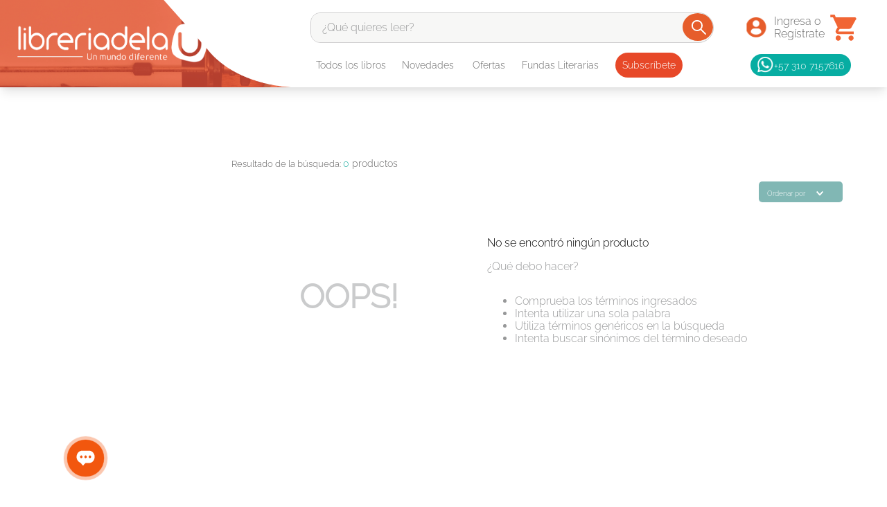

--- FILE ---
content_type: text/css
request_url: https://libreriadelau.vtexassets.com/_v/public/assets/v1/bundle/css/asset.min.css?v=3&files=theme,libreriadelau.store-theme-xtrategik@4.0.150$style.common,libreriadelau.store-theme-xtrategik@4.0.150$style.small,libreriadelau.store-theme-xtrategik@4.0.150$style.notsmall,libreriadelau.store-theme-xtrategik@4.0.150$style.large,libreriadelau.store-theme-xtrategik@4.0.150$style.xlarge&files=fonts,989db2448f309bfdd99b513f37c84b8f5794d2b5&files=npm,animate.css@3.7.0/animate.min.css&files=react~vtex.render-runtime@8.136.1,common&files=react~vtex.store-components@3.178.5,Container,Logo,DiscountBadge,4,SearchBar&files=react~vtex.styleguide@9.146.16,0,Spinner,1,Tooltip&files=react~vtex.search-result@3.143.3,1,NotFoundLayout,9,12,OrderByFlexible&files=react~vtex.admin-pages@4.59.0,HighlightOverlay&files=react~vtex.flex-layout@0.21.5,0&files=react~vtex.rich-text@0.16.1,index&files=react~vtex.shipping-option-components@1.11.0,3&files=react~vtex.product-summary@2.91.1,ProductSummaryImage&files=react~vtex.search@2.18.8,Autocomplete&files=react~libreriadelau.minicart@2.67.2,Minicart&files=react~libreriadelau.custom-datosproducto@0.0.57,1,CustomBuyButtonPLP,DiscountBadge&files=overrides,vtex.product-list@0.37.5$overrides,vtex.minicart@2.68.0$overrides,libreriadelau.minicart@2.67.2$overrides,libreriadelau.store-theme-xtrategik@4.0.150$overrides,libreriadelau.store-theme-xtrategik@4.0.150$fonts&workspace=master
body_size: 78558
content:
html{line-height:1.15;-ms-text-size-adjust:100%;-webkit-text-size-adjust:100%}body{margin:0}article,aside,footer,header,nav,section{display:block}h1{font-size:2em;margin:.67em 0}figcaption,figure,main{display:block}figure{margin:1em 40px}hr{box-sizing:content-box;height:0;overflow:visible}pre{font-family:monospace,monospace;font-size:1em}a{background-color:transparent;-webkit-text-decoration-skip:objects}abbr[title]{border-bottom:none;text-decoration:underline;-webkit-text-decoration:underline dotted;text-decoration:underline dotted}b,strong{font-weight:inherit;font-weight:bolder}code,kbd,samp{font-family:monospace,monospace;font-size:1em}dfn{font-style:italic}mark{background-color:#ff0;color:#000}small{font-size:80%}sub,sup{font-size:75%;line-height:0;position:relative;vertical-align:baseline}sub{bottom:-.25em}sup{top:-.5em}audio,video{display:inline-block}audio:not([controls]){display:none;height:0}img{border-style:none}svg:not(:root){overflow:hidden}button,input,optgroup,select,textarea{font-family:sans-serif;font-size:100%;line-height:1.15;margin:0}button,input{overflow:visible}button,select{text-transform:none}[type=reset],[type=submit],button,html [type=button]{-webkit-appearance:button}[type=button]::-moz-focus-inner,[type=reset]::-moz-focus-inner,[type=submit]::-moz-focus-inner,button::-moz-focus-inner{border-style:none;padding:0}[type=button]:-moz-focusring,[type=reset]:-moz-focusring,[type=submit]:-moz-focusring,button:-moz-focusring{outline:1px dotted ButtonText}fieldset{padding:.35em .75em .625em}legend{box-sizing:border-box;color:inherit;display:table;max-width:100%;padding:0;white-space:normal}progress{display:inline-block;vertical-align:baseline}textarea{overflow:auto}[type=checkbox],[type=radio]{box-sizing:border-box;padding:0}[type=number]::-webkit-inner-spin-button,[type=number]::-webkit-outer-spin-button{height:auto}[type=search]{-webkit-appearance:textfield;outline-offset:-2px}[type=search]::-webkit-search-cancel-button,[type=search]::-webkit-search-decoration{-webkit-appearance:none}::-webkit-file-upload-button{-webkit-appearance:button;font:inherit}details,menu{display:block}summary{display:list-item}canvas{display:inline-block}[hidden],template{display:none}.aspect-ratio{height:0;position:relative}.aspect-ratio--16x9{padding-bottom:56.25%}.aspect-ratio--9x16{padding-bottom:177.77%}.aspect-ratio--4x3{padding-bottom:75%}.aspect-ratio--3x4{padding-bottom:133.33%}.aspect-ratio--6x4{padding-bottom:66.6%}.aspect-ratio--4x6{padding-bottom:150%}.aspect-ratio--8x5{padding-bottom:62.5%}.aspect-ratio--5x8{padding-bottom:160%}.aspect-ratio--7x5{padding-bottom:71.42%}.aspect-ratio--5x7{padding-bottom:140%}.aspect-ratio--1x1{padding-bottom:100%}.aspect-ratio--object{position:absolute;top:0;right:0;bottom:0;left:0;width:100%;height:100%;z-index:100}.bg-rebel-pink{background-color:#f71963}.bg-heavy-rebel-pink{background-color:#dd1659}.bg-elite-purple{background-color:#8914cc}.bg-near-black{background-color:#3f3f40}.bg-dark-gray{background-color:#585959}.bg-mid-gray{background-color:#727273}.bg-gray{background-color:#979899}.bg-silver{background-color:#cacbcc}.bg-light-gray{background-color:#e3e4e6}.bg-light-silver{background-color:#f2f4f5}.bg-near-white{background-color:#f7f9fa}.bg-white{background-color:#fff}.bg-washed-blue{background-color:#edf4fa}.bg-light-blue{background-color:#cce8ff}.bg-blue{background-color:#368df7}.bg-heavy-blue{background-color:#2a6dbf}.bg-light-marine{background-color:#3d5980}.bg-marine{background-color:#25354d}.bg-serious-black{background-color:#142032}.bg-green{background-color:#8bc34a}.bg-washed-green{background-color:#eafce3}.bg-red{background-color:#ff4c4c}.bg-washed-red{background-color:#ffe6e6}.bg-yellow{background-color:#ffb100}.bg-washed-yellow{background-color:#fff6e0}.bg-black-90{background-color:rgba(0,0,0,.9)}.bg-black-80{background-color:rgba(0,0,0,.8)}.bg-black-70{background-color:rgba(0,0,0,.7)}.bg-black-60{background-color:rgba(0,0,0,.6)}.bg-black-50{background-color:rgba(0,0,0,.5)}.bg-black-40{background-color:rgba(0,0,0,.4)}.bg-black-30{background-color:rgba(0,0,0,.3)}.bg-black-20{background-color:rgba(0,0,0,.2)}.bg-black-10{background-color:rgba(0,0,0,.1)}.bg-black-05{background-color:rgba(0,0,0,.05)}.bg-black-025{background-color:rgba(0,0,0,.025)}.bg-black-0125{background-color:rgba(0,0,0,.0125)}.bg-white-90{background-color:hsla(0,0%,100%,.9)}.bg-white-80{background-color:hsla(0,0%,100%,.8)}.bg-white-70{background-color:hsla(0,0%,100%,.7)}.bg-white-60{background-color:hsla(0,0%,100%,.6)}.bg-white-50{background-color:hsla(0,0%,100%,.5)}.bg-white-40{background-color:hsla(0,0%,100%,.4)}.bg-white-30{background-color:hsla(0,0%,100%,.3)}.bg-white-20{background-color:hsla(0,0%,100%,.2)}.bg-white-10{background-color:hsla(0,0%,100%,.1)}.bg-white-05{background-color:hsla(0,0%,100%,.05)}.bg-white-025{background-color:hsla(0,0%,100%,.025)}.bg-white-0125{background-color:hsla(0,0%,100%,.0125)}.bg-base{background-color:#fff}.bg-base--inverted{background-color:#03044e}.bg-action-primary{background-color:#f46534}.bg-action-secondary{background-color:#eef3f7}.bg-emphasis{background-color:#f16534}.bg-disabled{background-color:#f2f4f5}.bg-success{background-color:#8bc34a}.bg-success--faded{background-color:#eafce3}.bg-danger{background-color:#ff4c4c}.bg-danger--faded{background-color:#ffe6e6}.bg-warning{background-color:#ffb100}.bg-warning--faded{background-color:#fff6e0}.bg-muted-1{background-color:#727273}.bg-muted-2{background-color:#979899}.bg-muted-3{background-color:#cacbcc}.bg-muted-4{background-color:#e3e4e6}.bg-muted-5{background-color:#f2f4f5}.bg-transparent{background-color:transparent}.cover{background-size:cover!important}.contain{background-size:contain!important}.bg-center{background-position:50%}.bg-center,.bg-top{background-repeat:no-repeat}.bg-top{background-position:top}.bg-right{background-position:100%}.bg-bottom,.bg-right{background-repeat:no-repeat}.bg-bottom{background-position:bottom}.bg-left{background-repeat:no-repeat;background-position:0}.ba{border-style:solid;border-width:1px}.bt{border-top-style:solid;border-top-width:1px}.br{border-right-style:solid;border-right-width:1px}.bb{border-bottom-style:solid;border-bottom-width:1px}.bl{border-left-style:solid;border-left-width:1px}.bn{border-style:none;border-width:0}.b--rebel-pink{border-color:#f71963}.b--heavy-rebel-pink{border-color:#dd1659}.b--elite-purple{border-color:#8914cc}.b--near-black{border-color:#3f3f40}.b--dark-gray{border-color:#585959}.b--mid-gray{border-color:#727273}.b--gray{border-color:#979899}.b--silver{border-color:#cacbcc}.b--light-gray{border-color:#e3e4e6}.b--light-silver{border-color:#f2f4f5}.b--near-white{border-color:#f7f9fa}.b--white{border-color:#fff}.b--washed-blue{border-color:#edf4fa}.b--light-blue{border-color:#cce8ff}.b--blue{border-color:#368df7}.b--heavy-blue{border-color:#2a6dbf}.b--light-marine{border-color:#3d5980}.b--marine{border-color:#25354d}.b--serious-black{border-color:#142032}.b--green{border-color:#8bc34a}.b--washed-green{border-color:#eafce3}.b--red{border-color:#ff4c4c}.b--washed-red{border-color:#ffe6e6}.b--yellow{border-color:#ffb100}.b--washed-yellow{border-color:#fff6e0}.b--black-90{border-color:rgba(0,0,0,.9)}.b--black-80{border-color:rgba(0,0,0,.8)}.b--black-70{border-color:rgba(0,0,0,.7)}.b--black-60{border-color:rgba(0,0,0,.6)}.b--black-50{border-color:rgba(0,0,0,.5)}.b--black-40{border-color:rgba(0,0,0,.4)}.b--black-30{border-color:rgba(0,0,0,.3)}.b--black-20{border-color:rgba(0,0,0,.2)}.b--black-10{border-color:rgba(0,0,0,.1)}.b--black-05{border-color:rgba(0,0,0,.05)}.b--black-025{border-color:rgba(0,0,0,.025)}.b--black-0125{border-color:rgba(0,0,0,.0125)}.b--white-90{border-color:hsla(0,0%,100%,.9)}.b--white-80{border-color:hsla(0,0%,100%,.8)}.b--white-70{border-color:hsla(0,0%,100%,.7)}.b--white-60{border-color:hsla(0,0%,100%,.6)}.b--white-50{border-color:hsla(0,0%,100%,.5)}.b--white-40{border-color:hsla(0,0%,100%,.4)}.b--white-30{border-color:hsla(0,0%,100%,.3)}.b--white-20{border-color:hsla(0,0%,100%,.2)}.b--white-10{border-color:hsla(0,0%,100%,.1)}.b--white-05{border-color:hsla(0,0%,100%,.05)}.b--white-025{border-color:hsla(0,0%,100%,.025)}.b--white-0125{border-color:hsla(0,0%,100%,.0125)}.b--action-primary{border-color:#f46534}.b--action-secondary{border-color:#eef3f7}.b--emphasis{border-color:#f16534}.b--disabled{border-color:#e3e4e6}.b--success{border-color:#8bc34a}.b--success--faded{border-color:#eafce3}.b--danger{border-color:#ff4c4c}.b--danger--faded{border-color:#ffe6e6}.b--warning{border-color:#ffb100}.b--warning--faded{border-color:#fff6e0}.b--muted-1{border-color:#727273}.b--muted-2{border-color:#979899}.b--muted-3{border-color:#cacbcc}.b--muted-4{border-color:#e3e4e6}.b--muted-5{border-color:#f2f4f5}.b--transparent{border-color:transparent}.br0{border-radius:0}.br1{border-radius:.125rem}.br2{border-radius:.25rem}.br3{border-radius:.5rem}.br4{border-radius:1rem}.br-100{border-radius:100%}.br-pill{border-radius:9999px}.br--bottom{border-top-left-radius:0;border-top-right-radius:0}.br--top{border-bottom-right-radius:0}.br--right,.br--top{border-bottom-left-radius:0}.br--right{border-top-left-radius:0}.br--left{border-top-right-radius:0;border-bottom-right-radius:0}.b--dotted{border-style:dotted}.b--dashed{border-style:dashed}.b--solid{border-style:solid}.b--none{border-style:none}.bw0{border-width:0}.bw1{border-width:.125rem}.bw2{border-width:.25rem}.bw3{border-width:.5rem}.bw4{border-width:1rem}.bw5{border-width:2rem}.bt-0{border-top-width:0}.br-0{border-right-width:0}.bb-0{border-bottom-width:0}.bl-0{border-left-width:0}.shadow-1{box-shadow:0 0 4px 2px rgba(0,0,0,.2)}.shadow-2{box-shadow:0 0 8px 2px rgba(0,0,0,.2)}.shadow-3{box-shadow:2px 2px 4px 2px rgba(0,0,0,.2)}.shadow-4{box-shadow:2px 2px 8px 0 rgba(0,0,0,.2)}.shadow-5{box-shadow:4px 4px 8px 0 rgba(0,0,0,.2)}.border-box,a,article,aside,blockquote,body,code,dd,div,dl,dt,fieldset,figcaption,figure,footer,form,h1,h2,h3,h4,h5,h6,header,html,input[type=email],input[type=number],input[type=password],input[type=tel],input[type=text],input[type=url],legend,li,main,nav,ol,p,pre,section,table,td,textarea,th,tr,ul{box-sizing:border-box}.pre{overflow-x:auto;overflow-y:hidden;overflow:scroll}.pa0{padding:0}.ma0,.na0{margin:0}.pl0{padding-left:0}.ml0,.nl0{margin-left:0}.pr0{padding-right:0}.mr0,.nr0{margin-right:0}.pt0{padding-top:0}.mt0,.nt0{margin-top:0}.pb0{padding-bottom:0}.mb0,.nb0{margin-bottom:0}.pv0{padding-top:0;padding-bottom:0}.mv0,.nv0{margin-top:0;margin-bottom:0}.ph0{padding-left:0;padding-right:0}.mh0,.nh0{margin-left:0;margin-right:0}.pa1{padding:.125rem}.ma1{margin:.125rem}.na1{margin:-.125rem}.pl1{padding-left:.125rem}.ml1{margin-left:.125rem}.nl1{margin-left:-.125rem}.pr1{padding-right:.125rem}.mr1{margin-right:.125rem}.nr1{margin-right:-.125rem}.pt1{padding-top:.125rem}.mt1{margin-top:.125rem}.nt1{margin-top:-.125rem}.pb1{padding-bottom:.125rem}.mb1{margin-bottom:.125rem}.nb1{margin-bottom:-.125rem}.pv1{padding-top:.125rem;padding-bottom:.125rem}.mv1{margin-top:.125rem;margin-bottom:.125rem}.nv1{margin-top:-.125rem;margin-bottom:-.125rem}.ph1{padding-left:.125rem;padding-right:.125rem}.mh1{margin-left:.125rem;margin-right:.125rem}.nh1{margin-left:-.125rem;margin-right:-.125rem}.pa2{padding:.25rem}.ma2{margin:.25rem}.na2{margin:-.25rem}.pl2{padding-left:.25rem}.ml2{margin-left:.25rem}.nl2{margin-left:-.25rem}.pr2{padding-right:.25rem}.mr2{margin-right:.25rem}.nr2{margin-right:-.25rem}.pt2{padding-top:.25rem}.mt2{margin-top:.25rem}.nt2{margin-top:-.25rem}.pb2{padding-bottom:.25rem}.mb2{margin-bottom:.25rem}.nb2{margin-bottom:-.25rem}.pv2{padding-top:.25rem;padding-bottom:.25rem}.mv2{margin-top:.25rem;margin-bottom:.25rem}.nv2{margin-top:-.25rem;margin-bottom:-.25rem}.ph2{padding-left:.25rem;padding-right:.25rem}.mh2{margin-left:.25rem;margin-right:.25rem}.nh2{margin-left:-.25rem;margin-right:-.25rem}.pa3{padding:.5rem}.ma3{margin:.5rem}.na3{margin:-.5rem}.pl3{padding-left:.5rem}.ml3{margin-left:.5rem}.nl3{margin-left:-.5rem}.pr3{padding-right:.5rem}.mr3{margin-right:.5rem}.nr3{margin-right:-.5rem}.pt3{padding-top:.5rem}.mt3{margin-top:.5rem}.nt3{margin-top:-.5rem}.pb3{padding-bottom:.5rem}.mb3{margin-bottom:.5rem}.nb3{margin-bottom:-.5rem}.pv3{padding-top:.5rem;padding-bottom:.5rem}.mv3{margin-top:.5rem;margin-bottom:.5rem}.nv3{margin-top:-.5rem;margin-bottom:-.5rem}.ph3{padding-left:.5rem;padding-right:.5rem}.mh3{margin-left:.5rem;margin-right:.5rem}.nh3{margin-left:-.5rem;margin-right:-.5rem}.pa4{padding:.75rem}.ma4{margin:.75rem}.na4{margin:-.75rem}.pl4{padding-left:.75rem}.ml4{margin-left:.75rem}.nl4{margin-left:-.75rem}.pr4{padding-right:.75rem}.mr4{margin-right:.75rem}.nr4{margin-right:-.75rem}.pt4{padding-top:.75rem}.mt4{margin-top:.75rem}.nt4{margin-top:-.75rem}.pb4{padding-bottom:.75rem}.mb4{margin-bottom:.75rem}.nb4{margin-bottom:-.75rem}.pv4{padding-top:.75rem;padding-bottom:.75rem}.mv4{margin-top:.75rem;margin-bottom:.75rem}.nv4{margin-top:-.75rem;margin-bottom:-.75rem}.ph4{padding-left:.75rem;padding-right:.75rem}.mh4{margin-left:.75rem;margin-right:.75rem}.nh4{margin-left:-.75rem;margin-right:-.75rem}.pa5{padding:1rem}.ma5{margin:1rem}.na5{margin:-1rem}.pl5{padding-left:1rem}.ml5{margin-left:1rem}.nl5{margin-left:-1rem}.pr5{padding-right:1rem}.mr5{margin-right:1rem}.nr5{margin-right:-1rem}.pt5{padding-top:1rem}.mt5{margin-top:1rem}.nt5{margin-top:-1rem}.pb5{padding-bottom:1rem}.mb5{margin-bottom:1rem}.nb5{margin-bottom:-1rem}.pv5{padding-top:1rem;padding-bottom:1rem}.mv5{margin-top:1rem;margin-bottom:1rem}.nv5{margin-top:-1rem;margin-bottom:-1rem}.ph5{padding-left:1rem;padding-right:1rem}.mh5{margin-left:1rem;margin-right:1rem}.nh5{margin-left:-1rem;margin-right:-1rem}.pa6{padding:1.5rem}.ma6{margin:1.5rem}.na6{margin:-1.5rem}.pl6{padding-left:1.5rem}.ml6{margin-left:1.5rem}.nl6{margin-left:-1.5rem}.pr6{padding-right:1.5rem}.mr6{margin-right:1.5rem}.nr6{margin-right:-1.5rem}.pt6{padding-top:1.5rem}.mt6{margin-top:1.5rem}.nt6{margin-top:-1.5rem}.pb6{padding-bottom:1.5rem}.mb6{margin-bottom:1.5rem}.nb6{margin-bottom:-1.5rem}.pv6{padding-top:1.5rem;padding-bottom:1.5rem}.mv6{margin-top:1.5rem;margin-bottom:1.5rem}.nv6{margin-top:-1.5rem;margin-bottom:-1.5rem}.ph6{padding-left:1.5rem;padding-right:1.5rem}.mh6{margin-left:1.5rem;margin-right:1.5rem}.nh6{margin-left:-1.5rem;margin-right:-1.5rem}.pa7{padding:2rem}.ma7{margin:2rem}.na7{margin:-2rem}.pl7{padding-left:2rem}.ml7{margin-left:2rem}.nl7{margin-left:-2rem}.pr7{padding-right:2rem}.mr7{margin-right:2rem}.nr7{margin-right:-2rem}.pt7{padding-top:2rem}.mt7{margin-top:2rem}.nt7{margin-top:-2rem}.pb7{padding-bottom:2rem}.mb7{margin-bottom:2rem}.nb7{margin-bottom:-2rem}.pv7{padding-top:2rem;padding-bottom:2rem}.mv7{margin-top:2rem;margin-bottom:2rem}.nv7{margin-top:-2rem;margin-bottom:-2rem}.ph7{padding-left:2rem;padding-right:2rem}.mh7{margin-left:2rem;margin-right:2rem}.nh7{margin-left:-2rem;margin-right:-2rem}.pa8{padding:3rem}.ma8{margin:3rem}.na8{margin:-3rem}.pl8{padding-left:3rem}.ml8{margin-left:3rem}.nl8{margin-left:-3rem}.pr8{padding-right:3rem}.mr8{margin-right:3rem}.nr8{margin-right:-3rem}.pt8{padding-top:3rem}.mt8{margin-top:3rem}.nt8{margin-top:-3rem}.pb8{padding-bottom:3rem}.mb8{margin-bottom:3rem}.nb8{margin-bottom:-3rem}.pv8{padding-top:3rem;padding-bottom:3rem}.mv8{margin-top:3rem;margin-bottom:3rem}.nv8{margin-top:-3rem;margin-bottom:-3rem}.ph8{padding-left:3rem;padding-right:3rem}.mh8{margin-left:3rem;margin-right:3rem}.nh8{margin-left:-3rem;margin-right:-3rem}.pa9{padding:4rem}.ma9{margin:4rem}.na9{margin:-4rem}.pl9{padding-left:4rem}.ml9{margin-left:4rem}.nl9{margin-left:-4rem}.pr9{padding-right:4rem}.mr9{margin-right:4rem}.nr9{margin-right:-4rem}.pt9{padding-top:4rem}.mt9{margin-top:4rem}.nt9{margin-top:-4rem}.pb9{padding-bottom:4rem}.mb9{margin-bottom:4rem}.nb9{margin-bottom:-4rem}.pv9{padding-top:4rem;padding-bottom:4rem}.mv9{margin-top:4rem;margin-bottom:4rem}.nv9{margin-top:-4rem;margin-bottom:-4rem}.ph9{padding-left:4rem;padding-right:4rem}.mh9{margin-left:4rem;margin-right:4rem}.nh9{margin-left:-4rem;margin-right:-4rem}.pa10{padding:8rem}.ma10{margin:8rem}.na10{margin:-8rem}.pl10{padding-left:8rem}.ml10{margin-left:8rem}.nl10{margin-left:-8rem}.pr10{padding-right:8rem}.mr10{margin-right:8rem}.nr10{margin-right:-8rem}.pt10{padding-top:8rem}.mt10{margin-top:8rem}.nt10{margin-top:-8rem}.pb10{padding-bottom:8rem}.mb10{margin-bottom:8rem}.nb10{margin-bottom:-8rem}.pv10{padding-top:8rem;padding-bottom:8rem}.mv10{margin-top:8rem;margin-bottom:8rem}.nv10{margin-top:-8rem;margin-bottom:-8rem}.ph10{padding-left:8rem;padding-right:8rem}.mh10{margin-left:8rem;margin-right:8rem}.nh10{margin-left:-8rem;margin-right:-8rem}.pa11{padding:16rem}.ma11{margin:16rem}.na11{margin:-16rem}.pl11{padding-left:16rem}.ml11{margin-left:16rem}.nl11{margin-left:-16rem}.pr11{padding-right:16rem}.mr11{margin-right:16rem}.nr11{margin-right:-16rem}.pt11{padding-top:16rem}.mt11{margin-top:16rem}.nt11{margin-top:-16rem}.pb11{padding-bottom:16rem}.mb11{margin-bottom:16rem}.nb11{margin-bottom:-16rem}.pv11{padding-top:16rem;padding-bottom:16rem}.mv11{margin-top:16rem;margin-bottom:16rem}.nv11{margin-top:-16rem;margin-bottom:-16rem}.ph11{padding-left:16rem;padding-right:16rem}.mh11{margin-left:16rem;margin-right:16rem}.nh11{margin-left:-16rem;margin-right:-16rem}.top-0{top:0}.right-0{right:0}.bottom-0{bottom:0}.left-0{left:0}.top-1{top:1rem}.right-1{right:1rem}.bottom-1{bottom:1rem}.left-1{left:1rem}.top-2{top:2rem}.right-2{right:2rem}.bottom-2{bottom:2rem}.left-2{left:2rem}.top--1{top:-1rem}.right--1{right:-1rem}.bottom--1{bottom:-1rem}.left--1{left:-1rem}.top--2{top:-2rem}.right--2{right:-2rem}.bottom--2{bottom:-2rem}.left--2{left:-2rem}.absolute--fill{top:0;right:0;bottom:0;left:0}.cf:after,.cf:before{content:" ";display:table}.cf:after{clear:both}.cf{*zoom:1}.cl{clear:left}.cr{clear:right}.cb{clear:both}.cn{clear:none}.dn{display:none}.di{display:inline}.db{display:block}.dib{display:inline-block}.dit{display:inline-table}.dt{display:table}.dtc{display:table-cell}.dt-row{display:table-row}.dt-row-group{display:table-row-group}.dt-column{display:table-column}.dt-column-group{display:table-column-group}.dt--fixed{table-layout:fixed;width:100%}.flex{display:-webkit-box;display:flex}.inline-flex{display:-webkit-inline-box;display:inline-flex}.flex-auto{-webkit-box-flex:1;flex:1 1 auto;min-width:0;min-height:0}.flex-none{-webkit-box-flex:0;flex:none}.flex-column{-webkit-box-orient:vertical;flex-direction:column}.flex-column,.flex-row{-webkit-box-direction:normal}.flex-row{-webkit-box-orient:horizontal;flex-direction:row}.flex-wrap{flex-wrap:wrap}.flex-nowrap{flex-wrap:nowrap}.flex-wrap-reverse{flex-wrap:wrap-reverse}.flex-column-reverse{-webkit-box-orient:vertical;-webkit-box-direction:reverse;flex-direction:column-reverse}.flex-row-reverse{-webkit-box-orient:horizontal;-webkit-box-direction:reverse;flex-direction:row-reverse}.items-start{-webkit-box-align:start;align-items:flex-start}.items-end{-webkit-box-align:end;align-items:flex-end}.items-center{-webkit-box-align:center;align-items:center}.items-baseline{-webkit-box-align:baseline;align-items:baseline}.items-stretch{-webkit-box-align:stretch;align-items:stretch}.self-start{align-self:flex-start}.self-end{align-self:flex-end}.self-center{align-self:center}.self-baseline{align-self:baseline}.self-stretch{align-self:stretch}.justify-start{-webkit-box-pack:start;justify-content:flex-start}.justify-end{-webkit-box-pack:end;justify-content:flex-end}.justify-center{-webkit-box-pack:center;justify-content:center}.justify-between{-webkit-box-pack:justify;justify-content:space-between}.justify-around{justify-content:space-around}.content-start{align-content:flex-start}.content-end{align-content:flex-end}.content-center{align-content:center}.content-between{align-content:space-between}.content-around{align-content:space-around}.content-stretch{align-content:stretch}.order-0{-webkit-box-ordinal-group:1;order:0}.order-1{-webkit-box-ordinal-group:2;order:1}.order-2{-webkit-box-ordinal-group:3;order:2}.order-3{-webkit-box-ordinal-group:4;order:3}.order-4{-webkit-box-ordinal-group:5;order:4}.order-5{-webkit-box-ordinal-group:6;order:5}.order-6{-webkit-box-ordinal-group:7;order:6}.order-7{-webkit-box-ordinal-group:8;order:7}.order-8{-webkit-box-ordinal-group:9;order:8}.order-last{-webkit-box-ordinal-group:100000;order:99999}.flex-grow-0{-webkit-box-flex:0;flex-grow:0}.flex-grow-1{-webkit-box-flex:1;flex-grow:1}.flex-shrink-0{flex-shrink:0}.flex-shrink-1{flex-shrink:1}.fl{float:left}.fl,.fr{_display:inline}.fr{float:right}.fn{float:none}body,button,input,optgroup,select,textarea{-webkit-font-smoothing:antialiased;-moz-osx-font-smoothing:grayscale}.sans-serif,body,button,input,optgroup,select,textarea{font-family:-apple-system,BlinkMacSystemFont,avenir next,avenir,helvetica neue,helvetica,ubuntu,roboto,noto,segoe ui,arial,sans-serif}.code,code{font-family:Consolas,monaco,monospace}.i{font-style:italic}.fs-normal{font-style:normal}.input-reset{-webkit-appearance:none;-moz-appearance:none}.button-reset::-moz-focus-inner,.input-reset::-moz-focus-inner{border:0;padding:0}.link{text-decoration:none}.link,.link:active,.link:focus,.link:hover,.link:link,.link:visited{-webkit-transition:color .15s ease-in;transition:color .15s ease-in}.link:focus{outline:1px dotted currentColor}.list{list-style-type:none}.h1{height:1rem}.h2{height:2rem}.h3{height:4rem}.h4{height:8rem}.h5{height:16rem}.h-25{height:25%}.h-50{height:50%}.h-75{height:75%}.h-100{height:100%}.min-h-100{min-height:100%}.vh-25{height:25vh}.vh-50{height:50vh}.vh-75{height:75vh}.vh-100{height:100vh}.min-vh-100{min-height:100vh}.h-auto{height:auto}.h-inherit{height:inherit}.h-small{height:2rem;box-sizing:border-box}.min-h-small{min-height:2rem;box-sizing:border-box}.h-regular{height:2.5rem;box-sizing:border-box}.min-h-regular{min-height:2.5rem;box-sizing:border-box}.h-large{height:3rem;box-sizing:border-box}.min-h-large{min-height:3rem;box-sizing:border-box}.rebel-pink{color:#f71963}.heavy-rebel-pink{color:#dd1659}.elite-purple{color:#8914cc}.near-black{color:#3f3f40}.dark-gray{color:#585959}.mid-gray{color:#727273}.gray{color:#979899}.silver{color:#cacbcc}.light-gray{color:#e3e4e6}.light-silver{color:#f2f4f5}.near-white{color:#f7f9fa}.white{color:#fff}.washed-blue{color:#edf4fa}.light-blue{color:#cce8ff}.blue{color:#368df7}.heavy-blue{color:#2a6dbf}.light-marine{color:#3d5980}.marine{color:#25354d}.serious-black{color:#142032}.green{color:#8bc34a}.washed-green{color:#eafce3}.red{color:#ff4c4c}.washed-red{color:#ffe6e6}.yellow{color:#ffb100}.washed-yellow{color:#fff6e0}.black-90{color:rgba(0,0,0,.9)}.black-80{color:rgba(0,0,0,.8)}.black-70{color:rgba(0,0,0,.7)}.black-60{color:rgba(0,0,0,.6)}.black-50{color:rgba(0,0,0,.5)}.black-40{color:rgba(0,0,0,.4)}.black-30{color:rgba(0,0,0,.3)}.black-20{color:rgba(0,0,0,.2)}.black-10{color:rgba(0,0,0,.1)}.black-05{color:rgba(0,0,0,.05)}.black-025{color:rgba(0,0,0,.025)}.black-0125{color:rgba(0,0,0,.0125)}.white-90{color:hsla(0,0%,100%,.9)}.white-80{color:hsla(0,0%,100%,.8)}.white-70{color:hsla(0,0%,100%,.7)}.white-60{color:hsla(0,0%,100%,.6)}.white-50{color:hsla(0,0%,100%,.5)}.white-40{color:hsla(0,0%,100%,.4)}.white-30{color:hsla(0,0%,100%,.3)}.white-20{color:hsla(0,0%,100%,.2)}.white-10{color:hsla(0,0%,100%,.1)}.white-05{color:hsla(0,0%,100%,.05)}.white-025{color:hsla(0,0%,100%,.025)}.white-0125{color:hsla(0,0%,100%,.0125)}.c-action-primary{color:#000}.c-action-secondary{color:#eef3f7}.c-link{color:#000}.c-emphasis{color:#f16534}.c-disabled{color:#979899}.c-success{color:#8bc34a}.c-success--faded{color:#eafce3}.c-danger{color:#ff4c4c}.c-danger--faded{color:#ffe6e6}.c-warning{color:#ffb100}.c-warning--faded{color:#fff6e0}.c-muted-1{color:#727273}.c-muted-2{color:#979899}.c-muted-3{color:#cacbcc}.c-muted-4{color:#e3e4e6}.c-muted-5{color:#f2f4f5}.c-on-base{color:#3f3f40}.c-on-action-primary,.c-on-base--inverted{color:#fff}.c-on-action-secondary{color:#000}.c-on-emphasis{color:#fff}.c-on-disabled{color:#979899}.c-on-success{color:#fff}.c-on-success--faded{color:#3f3f40}.c-on-danger{color:#fff}.c-on-danger--faded{color:#3f3f40}.c-on-warning{color:#fff}.c-on-warning--faded{color:#1a1a1a}.c-on-muted-1,.c-on-muted-2{color:#fff}.c-on-muted-3,.c-on-muted-4,.c-on-muted-5{color:#3f3f40}.c-on-naranja{color:#f46534}.hover-rebel-pink:focus,.hover-rebel-pink:hover{color:#f71963}.hover-heavy-rebel-pink:focus,.hover-heavy-rebel-pink:hover{color:#dd1659}.hover-elite-purple:focus,.hover-elite-purple:hover{color:#8914cc}.hover-near-black:focus,.hover-near-black:hover{color:#3f3f40}.hover-dark-gray:focus,.hover-dark-gray:hover{color:#585959}.hover-mid-gray:focus,.hover-mid-gray:hover{color:#727273}.hover-gray:focus,.hover-gray:hover{color:#979899}.hover-silver:focus,.hover-silver:hover{color:#cacbcc}.hover-light-gray:focus,.hover-light-gray:hover{color:#e3e4e6}.hover-light-silver:focus,.hover-light-silver:hover{color:#f2f4f5}.hover-near-white:focus,.hover-near-white:hover{color:#f7f9fa}.hover-white:focus,.hover-white:hover{color:#fff}.hover-washed-blue:focus,.hover-washed-blue:hover{color:#edf4fa}.hover-light-blue:focus,.hover-light-blue:hover{color:#cce8ff}.hover-blue:focus,.hover-blue:hover{color:#368df7}.hover-heavy-blue:focus,.hover-heavy-blue:hover{color:#2a6dbf}.hover-light-marine:focus,.hover-light-marine:hover{color:#3d5980}.hover-marine:focus,.hover-marine:hover{color:#25354d}.hover-serious-black:focus,.hover-serious-black:hover{color:#142032}.hover-green:focus,.hover-green:hover{color:#8bc34a}.hover-washed-green:focus,.hover-washed-green:hover{color:#eafce3}.hover-red:focus,.hover-red:hover{color:#ff4c4c}.hover-washed-red:focus,.hover-washed-red:hover{color:#ffe6e6}.hover-yellow:focus,.hover-yellow:hover{color:#ffb100}.hover-washed-yellow:focus,.hover-washed-yellow:hover{color:#fff6e0}.hover-black-90:focus,.hover-black-90:hover{color:rgba(0,0,0,.9)}.hover-black-80:focus,.hover-black-80:hover{color:rgba(0,0,0,.8)}.hover-black-70:focus,.hover-black-70:hover{color:rgba(0,0,0,.7)}.hover-black-60:focus,.hover-black-60:hover{color:rgba(0,0,0,.6)}.hover-black-50:focus,.hover-black-50:hover{color:rgba(0,0,0,.5)}.hover-black-40:focus,.hover-black-40:hover{color:rgba(0,0,0,.4)}.hover-black-30:focus,.hover-black-30:hover{color:rgba(0,0,0,.3)}.hover-black-20:focus,.hover-black-20:hover{color:rgba(0,0,0,.2)}.hover-black-10:focus,.hover-black-10:hover{color:rgba(0,0,0,.1)}.hover-black-05:focus,.hover-black-05:hover{color:rgba(0,0,0,.05)}.hover-black-025:focus,.hover-black-025:hover{color:rgba(0,0,0,.025)}.hover-black-0125:focus,.hover-black-0125:hover{color:rgba(0,0,0,.0125)}.hover-white-90:focus,.hover-white-90:hover{color:hsla(0,0%,100%,.9)}.hover-white-80:focus,.hover-white-80:hover{color:hsla(0,0%,100%,.8)}.hover-white-70:focus,.hover-white-70:hover{color:hsla(0,0%,100%,.7)}.hover-white-60:focus,.hover-white-60:hover{color:hsla(0,0%,100%,.6)}.hover-white-50:focus,.hover-white-50:hover{color:hsla(0,0%,100%,.5)}.hover-white-40:focus,.hover-white-40:hover{color:hsla(0,0%,100%,.4)}.hover-white-30:focus,.hover-white-30:hover{color:hsla(0,0%,100%,.3)}.hover-white-20:focus,.hover-white-20:hover{color:hsla(0,0%,100%,.2)}.hover-white-10:focus,.hover-white-10:hover{color:hsla(0,0%,100%,.1)}.hover-white-05:focus,.hover-white-05:hover{color:hsla(0,0%,100%,.05)}.hover-white-025:focus,.hover-white-025:hover{color:hsla(0,0%,100%,.025)}.hover-white-0125:focus,.hover-white-0125:hover{color:hsla(0,0%,100%,.0125)}.hover-bg-rebel-pink:focus,.hover-bg-rebel-pink:hover{background-color:#f71963}.hover-b--rebel-pink:focus,.hover-b--rebel-pink:hover{border-color:#f71963}.hover-bg-heavy-rebel-pink:focus,.hover-bg-heavy-rebel-pink:hover{background-color:#dd1659}.hover-b--heavy-rebel-pink:focus,.hover-b--heavy-rebel-pink:hover{border-color:#dd1659}.hover-bg-elite-purple:focus,.hover-bg-elite-purple:hover{background-color:#8914cc}.hover-b--elite-purple:focus,.hover-b--elite-purple:hover{border-color:#8914cc}.hover-bg-near-black:focus,.hover-bg-near-black:hover{background-color:#3f3f40}.hover-b--near-black:focus,.hover-b--near-black:hover{border-color:#3f3f40}.hover-bg-dark-gray:focus,.hover-bg-dark-gray:hover{background-color:#585959}.hover-b--dark-gray:focus,.hover-b--dark-gray:hover{border-color:#585959}.hover-bg-mid-gray:focus,.hover-bg-mid-gray:hover{background-color:#727273}.hover-b--mid-gray:focus,.hover-b--mid-gray:hover{border-color:#727273}.hover-bg-gray:focus,.hover-bg-gray:hover{background-color:#979899}.hover-b--gray:focus,.hover-b--gray:hover{border-color:#979899}.hover-bg-silver:focus,.hover-bg-silver:hover{background-color:#cacbcc}.hover-b--silver:focus,.hover-b--silver:hover{border-color:#cacbcc}.hover-bg-light-gray:focus,.hover-bg-light-gray:hover{background-color:#e3e4e6}.hover-b--light-gray:focus,.hover-b--light-gray:hover{border-color:#e3e4e6}.hover-bg-light-silver:focus,.hover-bg-light-silver:hover{background-color:#f2f4f5}.hover-b--light-silver:focus,.hover-b--light-silver:hover{border-color:#f2f4f5}.hover-bg-near-white:focus,.hover-bg-near-white:hover{background-color:#f7f9fa}.hover-b--near-white:focus,.hover-b--near-white:hover{border-color:#f7f9fa}.hover-bg-white:focus,.hover-bg-white:hover{background-color:#fff}.hover-b--white:focus,.hover-b--white:hover{border-color:#fff}.hover-bg-washed-blue:focus,.hover-bg-washed-blue:hover{background-color:#edf4fa}.hover-b--washed-blue:focus,.hover-b--washed-blue:hover{border-color:#edf4fa}.hover-bg-light-blue:focus,.hover-bg-light-blue:hover{background-color:#cce8ff}.hover-b--light-blue:focus,.hover-b--light-blue:hover{border-color:#cce8ff}.hover-bg-blue:focus,.hover-bg-blue:hover{background-color:#368df7}.hover-b--blue:focus,.hover-b--blue:hover{border-color:#368df7}.hover-bg-heavy-blue:focus,.hover-bg-heavy-blue:hover{background-color:#2a6dbf}.hover-b--heavy-blue:focus,.hover-b--heavy-blue:hover{border-color:#2a6dbf}.hover-bg-light-marine:focus,.hover-bg-light-marine:hover{background-color:#3d5980}.hover-b--light-marine:focus,.hover-b--light-marine:hover{border-color:#3d5980}.hover-bg-marine:focus,.hover-bg-marine:hover{background-color:#25354d}.hover-b--marine:focus,.hover-b--marine:hover{border-color:#25354d}.hover-bg-serious-black:focus,.hover-bg-serious-black:hover{background-color:#142032}.hover-b--serious-black:focus,.hover-b--serious-black:hover{border-color:#142032}.hover-bg-green:focus,.hover-bg-green:hover{background-color:#8bc34a}.hover-b--green:focus,.hover-b--green:hover{border-color:#8bc34a}.hover-bg-washed-green:focus,.hover-bg-washed-green:hover{background-color:#eafce3}.hover-b--washed-green:focus,.hover-b--washed-green:hover{border-color:#eafce3}.hover-bg-red:focus,.hover-bg-red:hover{background-color:#ff4c4c}.hover-b--red:focus,.hover-b--red:hover{border-color:#ff4c4c}.hover-bg-washed-red:focus,.hover-bg-washed-red:hover{background-color:#ffe6e6}.hover-b--washed-red:focus,.hover-b--washed-red:hover{border-color:#ffe6e6}.hover-bg-yellow:focus,.hover-bg-yellow:hover{background-color:#ffb100}.hover-b--yellow:focus,.hover-b--yellow:hover{border-color:#ffb100}.hover-bg-washed-yellow:focus,.hover-bg-washed-yellow:hover{background-color:#fff6e0}.hover-b--washed-yellow:focus,.hover-b--washed-yellow:hover{border-color:#fff6e0}.hover-bg-black-90:focus,.hover-bg-black-90:hover{background-color:rgba(0,0,0,.9)}.hover-b--black-90:focus,.hover-b--black-90:hover{border-color:rgba(0,0,0,.9)}.hover-bg-black-80:focus,.hover-bg-black-80:hover{background-color:rgba(0,0,0,.8)}.hover-b--black-80:focus,.hover-b--black-80:hover{border-color:rgba(0,0,0,.8)}.hover-bg-black-70:focus,.hover-bg-black-70:hover{background-color:rgba(0,0,0,.7)}.hover-b--black-70:focus,.hover-b--black-70:hover{border-color:rgba(0,0,0,.7)}.hover-bg-black-60:focus,.hover-bg-black-60:hover{background-color:rgba(0,0,0,.6)}.hover-b--black-60:focus,.hover-b--black-60:hover{border-color:rgba(0,0,0,.6)}.hover-bg-black-50:focus,.hover-bg-black-50:hover{background-color:rgba(0,0,0,.5)}.hover-b--black-50:focus,.hover-b--black-50:hover{border-color:rgba(0,0,0,.5)}.hover-bg-black-40:focus,.hover-bg-black-40:hover{background-color:rgba(0,0,0,.4)}.hover-b--black-40:focus,.hover-b--black-40:hover{border-color:rgba(0,0,0,.4)}.hover-bg-black-30:focus,.hover-bg-black-30:hover{background-color:rgba(0,0,0,.3)}.hover-b--black-30:focus,.hover-b--black-30:hover{border-color:rgba(0,0,0,.3)}.hover-bg-black-20:focus,.hover-bg-black-20:hover{background-color:rgba(0,0,0,.2)}.hover-b--black-20:focus,.hover-b--black-20:hover{border-color:rgba(0,0,0,.2)}.hover-bg-black-10:focus,.hover-bg-black-10:hover{background-color:rgba(0,0,0,.1)}.hover-b--black-10:focus,.hover-b--black-10:hover{border-color:rgba(0,0,0,.1)}.hover-bg-black-05:focus,.hover-bg-black-05:hover{background-color:rgba(0,0,0,.05)}.hover-b--black-05:focus,.hover-b--black-05:hover{border-color:rgba(0,0,0,.05)}.hover-bg-black-025:focus,.hover-bg-black-025:hover{background-color:rgba(0,0,0,.025)}.hover-b--black-025:focus,.hover-b--black-025:hover{border-color:rgba(0,0,0,.025)}.hover-bg-black-0125:focus,.hover-bg-black-0125:hover{background-color:rgba(0,0,0,.0125)}.hover-b--black-0125:focus,.hover-b--black-0125:hover{border-color:rgba(0,0,0,.0125)}.hover-bg-white-90:focus,.hover-bg-white-90:hover{background-color:hsla(0,0%,100%,.9)}.hover-b--white-90:focus,.hover-b--white-90:hover{border-color:hsla(0,0%,100%,.9)}.hover-bg-white-80:focus,.hover-bg-white-80:hover{background-color:hsla(0,0%,100%,.8)}.hover-b--white-80:focus,.hover-b--white-80:hover{border-color:hsla(0,0%,100%,.8)}.hover-bg-white-70:focus,.hover-bg-white-70:hover{background-color:hsla(0,0%,100%,.7)}.hover-b--white-70:focus,.hover-b--white-70:hover{border-color:hsla(0,0%,100%,.7)}.hover-bg-white-60:focus,.hover-bg-white-60:hover{background-color:hsla(0,0%,100%,.6)}.hover-b--white-60:focus,.hover-b--white-60:hover{border-color:hsla(0,0%,100%,.6)}.hover-bg-white-50:focus,.hover-bg-white-50:hover{background-color:hsla(0,0%,100%,.5)}.hover-b--white-50:focus,.hover-b--white-50:hover{border-color:hsla(0,0%,100%,.5)}.hover-bg-white-40:focus,.hover-bg-white-40:hover{background-color:hsla(0,0%,100%,.4)}.hover-b--white-40:focus,.hover-b--white-40:hover{border-color:hsla(0,0%,100%,.4)}.hover-bg-white-30:focus,.hover-bg-white-30:hover{background-color:hsla(0,0%,100%,.3)}.hover-b--white-30:focus,.hover-b--white-30:hover{border-color:hsla(0,0%,100%,.3)}.hover-bg-white-20:focus,.hover-bg-white-20:hover{background-color:hsla(0,0%,100%,.2)}.hover-b--white-20:focus,.hover-b--white-20:hover{border-color:hsla(0,0%,100%,.2)}.hover-bg-white-10:focus,.hover-bg-white-10:hover{background-color:hsla(0,0%,100%,.1)}.hover-b--white-10:focus,.hover-b--white-10:hover{border-color:hsla(0,0%,100%,.1)}.hover-bg-white-05:focus,.hover-bg-white-05:hover{background-color:hsla(0,0%,100%,.05)}.hover-b--white-05:focus,.hover-b--white-05:hover{border-color:hsla(0,0%,100%,.05)}.hover-bg-white-025:focus,.hover-bg-white-025:hover{background-color:hsla(0,0%,100%,.025)}.hover-b--white-025:focus,.hover-b--white-025:hover{border-color:hsla(0,0%,100%,.025)}.hover-bg-white-0125:focus,.hover-bg-white-0125:hover{background-color:hsla(0,0%,100%,.0125)}.hover-b--white-0125:focus,.hover-b--white-0125:hover{border-color:hsla(0,0%,100%,.0125)}.hover-bg-transparent:focus,.hover-bg-transparent:hover{background-color:transparent}.hover-b--transparent:focus,.hover-b--transparent:hover{border-color:transparent}.hover-c-action-primary:focus,.hover-c-action-primary:hover{color:#f46534}.hover-c-action-secondary:focus,.hover-c-action-secondary:hover{color:#dbe9fd}.hover-c-link:focus,.hover-c-link:hover{color:#e75e12}.hover-c-emphasis:focus,.hover-c-emphasis:hover{color:#f16534}.hover-c-success:focus,.hover-c-success:hover{color:#8bc34a}.hover-c-success--faded:focus,.hover-c-success--faded:hover{color:#eafce3}.hover-c-danger:focus,.hover-c-danger:hover{color:#e13232}.hover-c-danger--faded:focus,.hover-c-danger--faded:hover{color:#ffe6e6}.hover-c-warning:focus,.hover-c-warning:hover{color:#ffb100}.hover-c-warning--faded:focus,.hover-c-warning--faded:hover{color:#fff6e0}.hover-c-on-action-primary:focus,.hover-c-on-action-primary:hover{color:#fff}.hover-c-on-action-secondary:focus,.hover-c-on-action-secondary:hover{color:#000}.hover-c-on-emphasis:focus,.hover-c-on-emphasis:hover,.hover-c-on-success:focus,.hover-c-on-success:hover{color:#fff}.hover-c-on-success--faded:focus,.hover-c-on-success--faded:hover{color:#3f3f40}.hover-c-on-danger:focus,.hover-c-on-danger:hover{color:#fff}.hover-c-on-danger--faded:focus,.hover-c-on-danger--faded:hover{color:#3f3f40}.hover-c-on-warning:focus,.hover-c-on-warning:hover{color:#fff}.hover-c-on-warning--faded:focus,.hover-c-on-warning--faded:hover{color:#1a1a1a}.visited-c-link:visited{color:#e75e12}.hover-bg-action-primary:focus,.hover-bg-action-primary:hover{background-color:#f46534}.hover-bg-action-secondary:focus,.hover-bg-action-secondary:hover{background-color:#dbe9fd}.hover-bg-emphasis:focus,.hover-bg-emphasis:hover{background-color:#f16534}.hover-bg-success:focus,.hover-bg-success:hover{background-color:#8bc34a}.hover-bg-success--faded:focus,.hover-bg-success--faded:hover{background-color:#eafce3}.hover-bg-danger:focus,.hover-bg-danger:hover{background-color:#e13232}.hover-bg-danger--faded:focus,.hover-bg-danger--faded:hover{background-color:#ffe6e6}.hover-bg-warning:focus,.hover-bg-warning:hover{background-color:#ffb100}.hover-bg-warning--faded:focus,.hover-bg-warning--faded:hover{background-color:#fff6e0}.hover-bg-muted-1:focus,.hover-bg-muted-1:hover{background-color:#727273}.hover-bg-muted-2:focus,.hover-bg-muted-2:hover{background-color:#979899}.hover-bg-muted-3:focus,.hover-bg-muted-3:hover{background-color:#cacbcc}.hover-bg-muted-4:focus,.hover-bg-muted-4:hover{background-color:#e3e4e6}.hover-bg-muted-5:focus,.hover-bg-muted-5:hover{background-color:#f2f4f5}.hover-b--action-primary:focus,.hover-b--action-primary:hover{border-color:#f46534}.hover-b--action-secondary:focus,.hover-b--action-secondary:hover{border-color:#dbe9fd}.hover-b--emphasis:focus,.hover-b--emphasis:hover{border-color:#f16534}.hover-b--success:focus,.hover-b--success:hover{border-color:#8bc34a}.hover-b--success--faded:focus,.hover-b--success--faded:hover{border-color:#eafce3}.hover-b--danger:focus,.hover-b--danger:hover{border-color:#e13232}.hover-b--danger--faded:focus,.hover-b--danger--faded:hover{border-color:#ffe6e6}.hover-b--warning:focus,.hover-b--warning:hover{border-color:#ffb100}.hover-b--warning--faded:focus,.hover-b--warning--faded:hover{border-color:#fff6e0}.hover-b--muted-1:focus,.hover-b--muted-1:hover{border-color:#727273}.hover-b--muted-2:focus,.hover-b--muted-2:hover{border-color:#979899}.hover-b--muted-3:focus,.hover-b--muted-3:hover{border-color:#cacbcc}.hover-b--muted-4:focus,.hover-b--muted-4:hover{border-color:#e3e4e6}.hover-b--muted-5:focus,.hover-b--muted-5:hover{border-color:#f2f4f5}.active-c-link:active{color:#e75e12}.active-c-emphasis:active{color:#f16534}.active-c-success:active{color:#8bc34a}.active-c-success--faded:active{color:#eafce3}.active-c-danger:active{color:#ff4c4c}.active-c-danger--faded:active{color:#ffe6e6}.active-c-warning:active{color:#ffb100}.active-c-warning--faded:active{color:#fff6e0}.active-c-on-action-primary:active{color:#fff}.active-c-on-action-secondary:active{color:#000}.active-c-on-emphasis:active,.active-c-on-success:active{color:#fff}.active-c-on-success--faded:active{color:#3f3f40}.active-c-on-danger:active{color:#fff}.active-c-on-danger--faded:active{color:#3f3f40}.active-c-on-warning:active{color:#fff}.active-c-on-warning--faded:active{color:#1a1a1a}.active-bg-action-primary:active{background-color:#e75e12}.active-bg-action-secondary:active{background-color:#d2defc}.active-bg-emphasis:active{background-color:#f16534}.active-bg-success:active{background-color:#8bc34a}.active-bg-success--faded:active{background-color:#eafce3}.active-bg-danger:active{background-color:#ff4c4c}.active-bg-danger--faded:active{background-color:#ffe6e6}.active-bg-warning:active{background-color:#ffb100}.active-bg-warning--faded:active{background-color:#fff6e0}.active-bg-muted-1:active{background-color:#727273}.active-bg-muted-2:active{background-color:#979899}.active-bg-muted-3:active{background-color:#cacbcc}.active-bg-muted-4:active{background-color:#e3e4e6}.active-bg-muted-5:active{background-color:#f2f4f5}.active-b--action-primary:active{border-color:#e75e12}.active-b--action-secondary:active{border-color:#d2defc}.active-b--emphasis:active{border-color:#f16534}.active-b--success:active{border-color:#8bc34a}.active-b--success--faded:active{border-color:#eafce3}.active-b--danger:active{border-color:#ff4c4c}.active-b--danger--faded:active{border-color:#ffe6e6}.active-b--warning:active{border-color:#ffb100}.active-b--warning--faded:active{border-color:#fff6e0}.active-b--muted-1:active{border-color:#727273}.active-b--muted-2:active{border-color:#979899}.active-b--muted-3:active{border-color:#cacbcc}.active-b--muted-4:active{border-color:#e3e4e6}.active-b--muted-5:active{border-color:#f2f4f5}.active-bg-transparent:active,.hover-bg-transparent:focus,.hover-bg-transparent:hover{background-color:transparent}.hover-b--transparent:focus,.hover-b--transparent:hover,active-b--transparent:active{border-color:transparent}img{max-width:100%}.tracked{letter-spacing:.1em}.tracked-tight{letter-spacing:-.05em}.tracked-mega{letter-spacing:.25em}.lh-solid{line-height:1}.lh-title{line-height:1.25}.lh-copy{line-height:1.5}.mw1{max-width:1rem}.mw2{max-width:2rem}.mw3{max-width:4rem}.mw4{max-width:8rem}.mw5{max-width:16rem}.mw6{max-width:32rem}.mw7{max-width:48rem}.mw8{max-width:64rem}.mw9{max-width:96rem}.mw-none{max-width:none}.mw-100{max-width:100%}.nested-copy-line-height ol,.nested-copy-line-height p,.nested-copy-line-height ul{line-height:1.5}.nested-headline-line-height h1,.nested-headline-line-height h2,.nested-headline-line-height h3,.nested-headline-line-height h4,.nested-headline-line-height h5,.nested-headline-line-height h6{line-height:1.25}.nested-list-reset ol,.nested-list-reset ul{padding-left:0;margin-left:0;list-style-type:none}.nested-copy-indent p+p{text-indent:1em;margin-top:0;margin-bottom:0}.nested-copy-separator p+p{margin-top:1.5em}.nested-img img{width:100%;max-width:100%;display:block}.nested-links a{color:#368df7}.nested-links a,.nested-links a:focus,.nested-links a:hover{-webkit-transition:color .15s ease-in;transition:color .15s ease-in}.nested-links a:focus,.nested-links a:hover{color:#cce8ff}.dim{opacity:1}.dim,.dim:focus,.dim:hover{-webkit-transition:opacity .15s ease-in;transition:opacity .15s ease-in}.dim:focus,.dim:hover{opacity:.5}.dim:active{opacity:.8;-webkit-transition:opacity .15s ease-out;transition:opacity .15s ease-out}.glow,.glow:focus,.glow:hover{-webkit-transition:opacity .15s ease-in;transition:opacity .15s ease-in}.glow:focus,.glow:hover{opacity:1}.hide-child .child{opacity:0;-webkit-transition:opacity .15s ease-in;transition:opacity .15s ease-in}.hide-child:active .child,.hide-child:focus .child,.hide-child:hover .child{opacity:1;-webkit-transition:opacity .15s ease-in;transition:opacity .15s ease-in}.underline-hover:focus,.underline-hover:hover{text-decoration:underline}.grow{-moz-osx-font-smoothing:grayscale;-webkit-backface-visibility:hidden;backface-visibility:hidden;-webkit-transform:translateZ(0);transform:translateZ(0);-webkit-transition:-webkit-transform .25s ease-out;transition:-webkit-transform .25s ease-out;transition:transform .25s ease-out;transition:transform .25s ease-out,-webkit-transform .25s ease-out}.grow:focus,.grow:hover{-webkit-transform:scale(1.05);transform:scale(1.05)}.grow:active{-webkit-transform:scale(.9);transform:scale(.9)}.grow-large{-moz-osx-font-smoothing:grayscale;-webkit-backface-visibility:hidden;backface-visibility:hidden;-webkit-transform:translateZ(0);transform:translateZ(0);-webkit-transition:-webkit-transform .25s ease-in-out;transition:-webkit-transform .25s ease-in-out;transition:transform .25s ease-in-out;transition:transform .25s ease-in-out,-webkit-transform .25s ease-in-out}.grow-large:focus,.grow-large:hover{-webkit-transform:scale(1.2);transform:scale(1.2)}.grow-large:active{-webkit-transform:scale(.95);transform:scale(.95)}.pointer:hover,.shadow-hover{cursor:pointer}.shadow-hover{position:relative;-webkit-transition:all .5s cubic-bezier(.165,.84,.44,1);transition:all .5s cubic-bezier(.165,.84,.44,1)}.shadow-hover:after{content:"";box-shadow:0 0 16px 2px rgba(0,0,0,.2);border-radius:inherit;opacity:0;position:absolute;top:0;left:0;width:100%;height:100%;z-index:-1;-webkit-transition:opacity .5s cubic-bezier(.165,.84,.44,1);transition:opacity .5s cubic-bezier(.165,.84,.44,1)}.shadow-hover:focus:after,.shadow-hover:hover:after{opacity:1}.bg-animate,.bg-animate:focus,.bg-animate:hover{-webkit-transition:background-color .15s ease-in-out;transition:background-color .15s ease-in-out}.o-100{opacity:1}.o-90{opacity:.9}.o-80{opacity:.8}.o-70{opacity:.7}.o-60{opacity:.6}.o-50{opacity:.5}.o-40{opacity:.4}.o-30{opacity:.3}.o-20{opacity:.2}.o-10{opacity:.1}.o-05{opacity:.05}.o-025{opacity:.025}.o-0{opacity:0}.rotate-45{-webkit-transform:rotate(45deg);transform:rotate(45deg)}.rotate-90{-webkit-transform:rotate(90deg);transform:rotate(90deg)}.rotate-135{-webkit-transform:rotate(135deg);transform:rotate(135deg)}.rotate-180{-webkit-transform:rotate(180deg);transform:rotate(180deg)}.rotate-225{-webkit-transform:rotate(225deg);transform:rotate(225deg)}.rotate-270{-webkit-transform:rotate(270deg);transform:rotate(270deg)}.rotate-315{-webkit-transform:rotate(315deg);transform:rotate(315deg)}.outline{outline:1px solid}.outline-transparent{outline:1px solid transparent}.outline-0{outline:0}.overflow-visible{overflow:visible}.overflow-hidden{overflow:hidden}.overflow-scroll{overflow:scroll}.overflow-auto{overflow:auto}.overflow-x-visible{overflow-x:visible}.overflow-x-hidden{overflow-x:hidden}.overflow-x-scroll{overflow-x:scroll}.overflow-x-auto{overflow-x:auto}.overflow-y-visible{overflow-y:visible}.overflow-y-hidden{overflow-y:hidden}.overflow-y-scroll{overflow-y:scroll}.overflow-y-auto{overflow-y:auto}.static{position:static}.relative{position:relative}.absolute{position:absolute}.fixed{position:fixed}.sticky{position:-webkit-sticky;position:sticky}.strike{text-decoration:line-through}.underline{text-decoration:underline}.no-underline{text-decoration:none}.tl{text-align:left}.tr{text-align:right}.tc{text-align:center}.tj{text-align:justify}.ttc{text-transform:capitalize}.ttl{text-transform:lowercase}.ttu{text-transform:uppercase}.ttn{text-transform:none}.v-base{vertical-align:baseline}.v-mid{vertical-align:middle}.v-top{vertical-align:top}.v-btm{vertical-align:bottom}.f1{font-size:3rem}.f2{font-size:2.25rem}.f3{font-size:1.5rem}.f4{font-size:1.25rem}.f5{font-size:1rem}.f6{font-size:.875rem}.f7{font-size:.75rem}.measure{max-width:30em}.measure-wide{max-width:34em}.measure-narrow{max-width:20em}.small-caps{font-variant:small-caps}.indent{text-indent:1em;margin-top:0;margin-bottom:0}.truncate{white-space:nowrap;overflow:hidden;text-overflow:ellipsis}.t-heading-1{font-family:Now-Black;font-weight:700;font-size:3rem;text-transform:none;letter-spacing:0}.t-heading-2{font-size:2.25rem}.t-heading-2,.t-heading-3{font-family:Raleway-Light;font-weight:700;text-transform:none;letter-spacing:0}.t-heading-3{font-size:1.75rem}.t-heading-4{font-family:Raleway-Light;font-weight:400;font-size:1.5rem;text-transform:none;letter-spacing:0}.t-heading-5,.t-heading-6{font-size:1.25rem}.t-body,.t-heading-5,.t-heading-6,body{font-family:Raleway-Light;font-weight:400;text-transform:none;letter-spacing:0}.t-body,body{font-size:1rem}.t-small{font-size:.875rem}.t-mini,.t-small{font-family:Raleway-Light;font-weight:400;text-transform:none;letter-spacing:0}.t-mini{font-size:.75rem}.t-action{font-size:1rem}.t-action,.t-action--small{font-family:Raleway-Light;font-weight:500;text-transform:uppercase;letter-spacing:0}.t-action--small{font-size:.875rem}.t-action--large{font-family:Raleway-Light;font-weight:500;font-size:1.25rem;text-transform:uppercase;letter-spacing:0}.t-code{font-family:Consolas,monaco,monospace;font-size:1rem;text-transform:none;letter-spacing:0}.normal,.t-code{font-weight:400}.b{font-weight:700}.fw1{font-weight:100}.fw2{font-weight:200}.fw3{font-weight:300}.fw4{font-weight:400}.fw5{font-weight:500}.fw6{font-weight:600}.fw7{font-weight:700}.fw8{font-weight:800}.fw9{font-weight:900}.overflow-container{overflow-y:scroll}.center{margin-left:auto}.center,.mr-auto{margin-right:auto}.ml-auto{margin-left:auto}.clip{position:fixed!important;_position:absolute!important;clip:rect(1px 1px 1px 1px);clip:rect(1px,1px,1px,1px)}.ws-normal{white-space:normal}.nowrap{white-space:nowrap}.pre{white-space:pre}.w1{width:1rem}.w2{width:2rem}.w3{width:4rem}.w4{width:8rem}.w5{width:16rem}.w-10{width:10%}.w-20{width:20%}.w-25{width:25%}.w-30{width:30%}.w-33{width:33%}.w-34{width:34%}.w-40{width:40%}.w-50{width:50%}.w-60{width:60%}.w-70{width:70%}.w-75{width:75%}.w-80{width:80%}.w-90{width:90%}.w-100{width:100%}.w-third{width:33.33333%}.w-two-thirds{width:66.66667%}.w-auto{width:auto}.vw-10{width:10vw}.vw-20{width:20vw}.vw-25{width:25vw}.vw-30{width:30vw}.vw-33{width:33vw}.vw-34{width:34vw}.vw-40{width:40vw}.vw-50{width:50vw}.vw-60{width:60vw}.vw-70{width:70vw}.vw-75{width:75vw}.vw-80{width:80vw}.vw-90{width:90vw}.vw-100{width:100vw}.vw-third{width:33.33333vw}.vw-two-thirds{width:66.66667vw}.z-0{z-index:0}.z-1{z-index:1}.z-2{z-index:2}.z-3{z-index:3}.z-4{z-index:4}.z-5{z-index:5}.z-999{z-index:999}.z-9999{z-index:9999}.z-max{z-index:2147483647}.z-inherit{z-index:inherit}.z-initial{z-index:auto}.z-unset{z-index:unset}@media screen and (min-width:20em){.aspect-ratio-s{height:0;position:relative}.aspect-ratio--16x9-s{padding-bottom:56.25%}.aspect-ratio--9x16-s{padding-bottom:177.77%}.aspect-ratio--4x3-s{padding-bottom:75%}.aspect-ratio--3x4-s{padding-bottom:133.33%}.aspect-ratio--6x4-s{padding-bottom:66.6%}.aspect-ratio--4x6-s{padding-bottom:150%}.aspect-ratio--8x5-s{padding-bottom:62.5%}.aspect-ratio--5x8-s{padding-bottom:160%}.aspect-ratio--7x5-s{padding-bottom:71.42%}.aspect-ratio--5x7-s{padding-bottom:140%}.aspect-ratio--1x1-s{padding-bottom:100%}.aspect-ratio--object-s{position:absolute;top:0;right:0;bottom:0;left:0;width:100%;height:100%;z-index:100}.cover-s{background-size:cover!important}.contain-s{background-size:contain!important}.bg-center-s{background-position:50%}.bg-center-s,.bg-top-s{background-repeat:no-repeat}.bg-top-s{background-position:top}.bg-right-s{background-position:100%}.bg-bottom-s,.bg-right-s{background-repeat:no-repeat}.bg-bottom-s{background-position:bottom}.bg-left-s{background-repeat:no-repeat;background-position:0}.ba-s{border-style:solid;border-width:1px}.bt-s{border-top-style:solid;border-top-width:1px}.br-s{border-right-style:solid;border-right-width:1px}.bb-s{border-bottom-style:solid;border-bottom-width:1px}.bl-s{border-left-style:solid;border-left-width:1px}.bn-s{border-style:none;border-width:0}.br0-s{border-radius:0}.br1-s{border-radius:.125rem}.br2-s{border-radius:.25rem}.br3-s{border-radius:.5rem}.br4-s{border-radius:1rem}.br-100-s{border-radius:100%}.br-pill-s{border-radius:9999px}.br--bottom-s{border-top-left-radius:0;border-top-right-radius:0}.br--top-s{border-bottom-right-radius:0}.br--right-s,.br--top-s{border-bottom-left-radius:0}.br--right-s{border-top-left-radius:0}.br--left-s{border-top-right-radius:0;border-bottom-right-radius:0}.b--dotted-s{border-style:dotted}.b--dashed-s{border-style:dashed}.b--solid-s{border-style:solid}.b--none-s{border-style:none}.bw0-s{border-width:0}.bw1-s{border-width:.125rem}.bw2-s{border-width:.25rem}.bw3-s{border-width:.5rem}.bw4-s{border-width:1rem}.bw5-s{border-width:2rem}.bt-0-s{border-top-width:0}.br-0-s{border-right-width:0}.bb-0-s{border-bottom-width:0}.bl-0-s{border-left-width:0}.shadow-1-s{box-shadow:0 0 4px 2px rgba(0,0,0,.2)}.shadow-2-s{box-shadow:0 0 8px 2px rgba(0,0,0,.2)}.shadow-3-s{box-shadow:2px 2px 4px 2px rgba(0,0,0,.2)}.shadow-4-s{box-shadow:2px 2px 8px 0 rgba(0,0,0,.2)}.shadow-5-s{box-shadow:4px 4px 8px 0 rgba(0,0,0,.2)}.pa0-s{padding:0}.ma0-s,.na0-s{margin:0}.pl0-s{padding-left:0}.ml0-s,.nl0-s{margin-left:0}.pr0-s{padding-right:0}.mr0-s,.nr0-s{margin-right:0}.pt0-s{padding-top:0}.mt0-s,.nt0-s{margin-top:0}.pb0-s{padding-bottom:0}.mb0-s,.nb0-s{margin-bottom:0}.pv0-s{padding-top:0;padding-bottom:0}.mv0-s,.nv0-s{margin-top:0;margin-bottom:0}.ph0-s{padding-left:0;padding-right:0}.mh0-s,.nh0-s{margin-left:0;margin-right:0}.pa1-s{padding:.125rem}.ma1-s{margin:.125rem}.na1-s{margin:-.125rem}.pl1-s{padding-left:.125rem}.ml1-s{margin-left:.125rem}.nl1-s{margin-left:-.125rem}.pr1-s{padding-right:.125rem}.mr1-s{margin-right:.125rem}.nr1-s{margin-right:-.125rem}.pt1-s{padding-top:.125rem}.mt1-s{margin-top:.125rem}.nt1-s{margin-top:-.125rem}.pb1-s{padding-bottom:.125rem}.mb1-s{margin-bottom:.125rem}.nb1-s{margin-bottom:-.125rem}.pv1-s{padding-top:.125rem;padding-bottom:.125rem}.mv1-s{margin-top:.125rem;margin-bottom:.125rem}.nv1-s{margin-top:-.125rem;margin-bottom:-.125rem}.ph1-s{padding-left:.125rem;padding-right:.125rem}.mh1-s{margin-left:.125rem;margin-right:.125rem}.nh1-s{margin-left:-.125rem;margin-right:-.125rem}.pa2-s{padding:.25rem}.ma2-s{margin:.25rem}.na2-s{margin:-.25rem}.pl2-s{padding-left:.25rem}.ml2-s{margin-left:.25rem}.nl2-s{margin-left:-.25rem}.pr2-s{padding-right:.25rem}.mr2-s{margin-right:.25rem}.nr2-s{margin-right:-.25rem}.pt2-s{padding-top:.25rem}.mt2-s{margin-top:.25rem}.nt2-s{margin-top:-.25rem}.pb2-s{padding-bottom:.25rem}.mb2-s{margin-bottom:.25rem}.nb2-s{margin-bottom:-.25rem}.pv2-s{padding-top:.25rem;padding-bottom:.25rem}.mv2-s{margin-top:.25rem;margin-bottom:.25rem}.nv2-s{margin-top:-.25rem;margin-bottom:-.25rem}.ph2-s{padding-left:.25rem;padding-right:.25rem}.mh2-s{margin-left:.25rem;margin-right:.25rem}.nh2-s{margin-left:-.25rem;margin-right:-.25rem}.pa3-s{padding:.5rem}.ma3-s{margin:.5rem}.na3-s{margin:-.5rem}.pl3-s{padding-left:.5rem}.ml3-s{margin-left:.5rem}.nl3-s{margin-left:-.5rem}.pr3-s{padding-right:.5rem}.mr3-s{margin-right:.5rem}.nr3-s{margin-right:-.5rem}.pt3-s{padding-top:.5rem}.mt3-s{margin-top:.5rem}.nt3-s{margin-top:-.5rem}.pb3-s{padding-bottom:.5rem}.mb3-s{margin-bottom:.5rem}.nb3-s{margin-bottom:-.5rem}.pv3-s{padding-top:.5rem;padding-bottom:.5rem}.mv3-s{margin-top:.5rem;margin-bottom:.5rem}.nv3-s{margin-top:-.5rem;margin-bottom:-.5rem}.ph3-s{padding-left:.5rem;padding-right:.5rem}.mh3-s{margin-left:.5rem;margin-right:.5rem}.nh3-s{margin-left:-.5rem;margin-right:-.5rem}.pa4-s{padding:.75rem}.ma4-s{margin:.75rem}.na4-s{margin:-.75rem}.pl4-s{padding-left:.75rem}.ml4-s{margin-left:.75rem}.nl4-s{margin-left:-.75rem}.pr4-s{padding-right:.75rem}.mr4-s{margin-right:.75rem}.nr4-s{margin-right:-.75rem}.pt4-s{padding-top:.75rem}.mt4-s{margin-top:.75rem}.nt4-s{margin-top:-.75rem}.pb4-s{padding-bottom:.75rem}.mb4-s{margin-bottom:.75rem}.nb4-s{margin-bottom:-.75rem}.pv4-s{padding-top:.75rem;padding-bottom:.75rem}.mv4-s{margin-top:.75rem;margin-bottom:.75rem}.nv4-s{margin-top:-.75rem;margin-bottom:-.75rem}.ph4-s{padding-left:.75rem;padding-right:.75rem}.mh4-s{margin-left:.75rem;margin-right:.75rem}.nh4-s{margin-left:-.75rem;margin-right:-.75rem}.pa5-s{padding:1rem}.ma5-s{margin:1rem}.na5-s{margin:-1rem}.pl5-s{padding-left:1rem}.ml5-s{margin-left:1rem}.nl5-s{margin-left:-1rem}.pr5-s{padding-right:1rem}.mr5-s{margin-right:1rem}.nr5-s{margin-right:-1rem}.pt5-s{padding-top:1rem}.mt5-s{margin-top:1rem}.nt5-s{margin-top:-1rem}.pb5-s{padding-bottom:1rem}.mb5-s{margin-bottom:1rem}.nb5-s{margin-bottom:-1rem}.pv5-s{padding-top:1rem;padding-bottom:1rem}.mv5-s{margin-top:1rem;margin-bottom:1rem}.nv5-s{margin-top:-1rem;margin-bottom:-1rem}.ph5-s{padding-left:1rem;padding-right:1rem}.mh5-s{margin-left:1rem;margin-right:1rem}.nh5-s{margin-left:-1rem;margin-right:-1rem}.pa6-s{padding:1.5rem}.ma6-s{margin:1.5rem}.na6-s{margin:-1.5rem}.pl6-s{padding-left:1.5rem}.ml6-s{margin-left:1.5rem}.nl6-s{margin-left:-1.5rem}.pr6-s{padding-right:1.5rem}.mr6-s{margin-right:1.5rem}.nr6-s{margin-right:-1.5rem}.pt6-s{padding-top:1.5rem}.mt6-s{margin-top:1.5rem}.nt6-s{margin-top:-1.5rem}.pb6-s{padding-bottom:1.5rem}.mb6-s{margin-bottom:1.5rem}.nb6-s{margin-bottom:-1.5rem}.pv6-s{padding-top:1.5rem;padding-bottom:1.5rem}.mv6-s{margin-top:1.5rem;margin-bottom:1.5rem}.nv6-s{margin-top:-1.5rem;margin-bottom:-1.5rem}.ph6-s{padding-left:1.5rem;padding-right:1.5rem}.mh6-s{margin-left:1.5rem;margin-right:1.5rem}.nh6-s{margin-left:-1.5rem;margin-right:-1.5rem}.pa7-s{padding:2rem}.ma7-s{margin:2rem}.na7-s{margin:-2rem}.pl7-s{padding-left:2rem}.ml7-s{margin-left:2rem}.nl7-s{margin-left:-2rem}.pr7-s{padding-right:2rem}.mr7-s{margin-right:2rem}.nr7-s{margin-right:-2rem}.pt7-s{padding-top:2rem}.mt7-s{margin-top:2rem}.nt7-s{margin-top:-2rem}.pb7-s{padding-bottom:2rem}.mb7-s{margin-bottom:2rem}.nb7-s{margin-bottom:-2rem}.pv7-s{padding-top:2rem;padding-bottom:2rem}.mv7-s{margin-top:2rem;margin-bottom:2rem}.nv7-s{margin-top:-2rem;margin-bottom:-2rem}.ph7-s{padding-left:2rem;padding-right:2rem}.mh7-s{margin-left:2rem;margin-right:2rem}.nh7-s{margin-left:-2rem;margin-right:-2rem}.pa8-s{padding:3rem}.ma8-s{margin:3rem}.na8-s{margin:-3rem}.pl8-s{padding-left:3rem}.ml8-s{margin-left:3rem}.nl8-s{margin-left:-3rem}.pr8-s{padding-right:3rem}.mr8-s{margin-right:3rem}.nr8-s{margin-right:-3rem}.pt8-s{padding-top:3rem}.mt8-s{margin-top:3rem}.nt8-s{margin-top:-3rem}.pb8-s{padding-bottom:3rem}.mb8-s{margin-bottom:3rem}.nb8-s{margin-bottom:-3rem}.pv8-s{padding-top:3rem;padding-bottom:3rem}.mv8-s{margin-top:3rem;margin-bottom:3rem}.nv8-s{margin-top:-3rem;margin-bottom:-3rem}.ph8-s{padding-left:3rem;padding-right:3rem}.mh8-s{margin-left:3rem;margin-right:3rem}.nh8-s{margin-left:-3rem;margin-right:-3rem}.pa9-s{padding:4rem}.ma9-s{margin:4rem}.na9-s{margin:-4rem}.pl9-s{padding-left:4rem}.ml9-s{margin-left:4rem}.nl9-s{margin-left:-4rem}.pr9-s{padding-right:4rem}.mr9-s{margin-right:4rem}.nr9-s{margin-right:-4rem}.pt9-s{padding-top:4rem}.mt9-s{margin-top:4rem}.nt9-s{margin-top:-4rem}.pb9-s{padding-bottom:4rem}.mb9-s{margin-bottom:4rem}.nb9-s{margin-bottom:-4rem}.pv9-s{padding-top:4rem;padding-bottom:4rem}.mv9-s{margin-top:4rem;margin-bottom:4rem}.nv9-s{margin-top:-4rem;margin-bottom:-4rem}.ph9-s{padding-left:4rem;padding-right:4rem}.mh9-s{margin-left:4rem;margin-right:4rem}.nh9-s{margin-left:-4rem;margin-right:-4rem}.pa10-s{padding:8rem}.ma10-s{margin:8rem}.na10-s{margin:-8rem}.pl10-s{padding-left:8rem}.ml10-s{margin-left:8rem}.nl10-s{margin-left:-8rem}.pr10-s{padding-right:8rem}.mr10-s{margin-right:8rem}.nr10-s{margin-right:-8rem}.pt10-s{padding-top:8rem}.mt10-s{margin-top:8rem}.nt10-s{margin-top:-8rem}.pb10-s{padding-bottom:8rem}.mb10-s{margin-bottom:8rem}.nb10-s{margin-bottom:-8rem}.pv10-s{padding-top:8rem;padding-bottom:8rem}.mv10-s{margin-top:8rem;margin-bottom:8rem}.nv10-s{margin-top:-8rem;margin-bottom:-8rem}.ph10-s{padding-left:8rem;padding-right:8rem}.mh10-s{margin-left:8rem;margin-right:8rem}.nh10-s{margin-left:-8rem;margin-right:-8rem}.pa11-s{padding:16rem}.ma11-s{margin:16rem}.na11-s{margin:-16rem}.pl11-s{padding-left:16rem}.ml11-s{margin-left:16rem}.nl11-s{margin-left:-16rem}.pr11-s{padding-right:16rem}.mr11-s{margin-right:16rem}.nr11-s{margin-right:-16rem}.pt11-s{padding-top:16rem}.mt11-s{margin-top:16rem}.nt11-s{margin-top:-16rem}.pb11-s{padding-bottom:16rem}.mb11-s{margin-bottom:16rem}.nb11-s{margin-bottom:-16rem}.pv11-s{padding-top:16rem;padding-bottom:16rem}.mv11-s{margin-top:16rem;margin-bottom:16rem}.nv11-s{margin-top:-16rem;margin-bottom:-16rem}.ph11-s{padding-left:16rem;padding-right:16rem}.mh11-s{margin-left:16rem;margin-right:16rem}.nh11-s{margin-left:-16rem;margin-right:-16rem}.top-0-s{top:0}.right-0-s{right:0}.bottom-0-s{bottom:0}.left-0-s{left:0}.top-1-s{top:1rem}.right-1-s{right:1rem}.bottom-1-s{bottom:1rem}.left-1-s{left:1rem}.top-2-s{top:2rem}.right-2-s{right:2rem}.bottom-2-s{bottom:2rem}.left-2-s{left:2rem}.top--1-s{top:-1rem}.right--1-s{right:-1rem}.bottom--1-s{bottom:-1rem}.left--1-s{left:-1rem}.top--2-s{top:-2rem}.right--2-s{right:-2rem}.bottom--2-s{bottom:-2rem}.left--2-s{left:-2rem}.absolute--fill-s{top:0;right:0;bottom:0;left:0}.cf-s:after,.cf-s:before{content:" ";display:table}.cf-s:after{clear:both}.cf-s{*zoom:1}.cl-s{clear:left}.cr-s{clear:right}.cb-s{clear:both}.cn-s{clear:none}.dn-s{display:none}.di-s{display:inline}.db-s{display:block}.dib-s{display:inline-block}.dit-s{display:inline-table}.dt-s{display:table}.dtc-s{display:table-cell}.dt-row-s{display:table-row}.dt-row-group-s{display:table-row-group}.dt-column-s{display:table-column}.dt-column-group-s{display:table-column-group}.dt--fixed-s{table-layout:fixed;width:100%}.flex-s{display:-webkit-box;display:flex}.inline-flex-s{display:-webkit-inline-box;display:inline-flex}.flex-auto-s{-webkit-box-flex:1;flex:1 1 auto;min-width:0;min-height:0}.flex-none-s{-webkit-box-flex:0;flex:none}.flex-column-s{-webkit-box-orient:vertical;flex-direction:column}.flex-column-s,.flex-row-s{-webkit-box-direction:normal}.flex-row-s{-webkit-box-orient:horizontal;flex-direction:row}.flex-wrap-s{flex-wrap:wrap}.flex-nowrap-s{flex-wrap:nowrap}.flex-wrap-reverse-s{flex-wrap:wrap-reverse}.flex-column-reverse-s{-webkit-box-orient:vertical;-webkit-box-direction:reverse;flex-direction:column-reverse}.flex-row-reverse-s{-webkit-box-orient:horizontal;-webkit-box-direction:reverse;flex-direction:row-reverse}.items-start-s{-webkit-box-align:start;align-items:flex-start}.items-end-s{-webkit-box-align:end;align-items:flex-end}.items-center-s{-webkit-box-align:center;align-items:center}.items-baseline-s{-webkit-box-align:baseline;align-items:baseline}.items-stretch-s{-webkit-box-align:stretch;align-items:stretch}.self-start-s{align-self:flex-start}.self-end-s{align-self:flex-end}.self-center-s{align-self:center}.self-baseline-s{align-self:baseline}.self-stretch-s{align-self:stretch}.justify-start-s{-webkit-box-pack:start;justify-content:flex-start}.justify-end-s{-webkit-box-pack:end;justify-content:flex-end}.justify-center-s{-webkit-box-pack:center;justify-content:center}.justify-between-s{-webkit-box-pack:justify;justify-content:space-between}.justify-around-s{justify-content:space-around}.content-start-s{align-content:flex-start}.content-end-s{align-content:flex-end}.content-center-s{align-content:center}.content-between-s{align-content:space-between}.content-around-s{align-content:space-around}.content-stretch-s{align-content:stretch}.order-0-s{-webkit-box-ordinal-group:1;order:0}.order-1-s{-webkit-box-ordinal-group:2;order:1}.order-2-s{-webkit-box-ordinal-group:3;order:2}.order-3-s{-webkit-box-ordinal-group:4;order:3}.order-4-s{-webkit-box-ordinal-group:5;order:4}.order-5-s{-webkit-box-ordinal-group:6;order:5}.order-6-s{-webkit-box-ordinal-group:7;order:6}.order-7-s{-webkit-box-ordinal-group:8;order:7}.order-8-s{-webkit-box-ordinal-group:9;order:8}.order-last-s{-webkit-box-ordinal-group:100000;order:99999}.flex-grow-0-s{-webkit-box-flex:0;flex-grow:0}.flex-grow-1-s{-webkit-box-flex:1;flex-grow:1}.flex-shrink-0-s{flex-shrink:0}.flex-shrink-1-s{flex-shrink:1}.fl-s{float:left}.fl-s,.fr-s{_display:inline}.fr-s{float:right}.fn-s{float:none}.i-s{font-style:italic}.fs-normal-s{font-style:normal}.h1-s{height:1rem}.h2-s{height:2rem}.h3-s{height:4rem}.h4-s{height:8rem}.h5-s{height:16rem}.h-25-s{height:25%}.h-50-s{height:50%}.h-75-s{height:75%}.h-100-s{height:100%}.min-h-100-s{min-height:100%}.vh-25-s{height:25vh}.vh-50-s{height:50vh}.vh-75-s{height:75vh}.vh-100-s{height:100vh}.min-vh-100-s{min-height:100vh}.h-auto-s{height:auto}.h-inherit-s{height:inherit}.h-small-s{height:2rem;box-sizing:border-box}.min-h-small-s{min-height:2rem;box-sizing:border-box}.h-regular-s{height:2.5rem;box-sizing:border-box}.min-h-regular-s{min-height:2.5rem;box-sizing:border-box}.h-large-s{height:3rem;box-sizing:border-box}.min-h-large-s{min-height:3rem;box-sizing:border-box}.tracked-s{letter-spacing:.1em}.tracked-tight-s{letter-spacing:-.05em}.tracked-mega-s{letter-spacing:.25em}.lh-solid-s{line-height:1}.lh-title-s{line-height:1.25}.lh-copy-s{line-height:1.5}.mw1-s{max-width:1rem}.mw2-s{max-width:2rem}.mw3-s{max-width:4rem}.mw4-s{max-width:8rem}.mw5-s{max-width:16rem}.mw6-s{max-width:32rem}.mw7-s{max-width:48rem}.mw8-s{max-width:64rem}.mw9-s{max-width:96rem}.mw-none-s{max-width:none}.mw-100-s{max-width:100%}.o-100-s{opacity:1}.o-90-s{opacity:.9}.o-80-s{opacity:.8}.o-70-s{opacity:.7}.o-60-s{opacity:.6}.o-50-s{opacity:.5}.o-40-s{opacity:.4}.o-30-s{opacity:.3}.o-20-s{opacity:.2}.o-10-s{opacity:.1}.o-05-s{opacity:.05}.o-025-s{opacity:.025}.o-0-s{opacity:0}.rotate-45-s{-webkit-transform:rotate(45deg);transform:rotate(45deg)}.rotate-90-s{-webkit-transform:rotate(90deg);transform:rotate(90deg)}.rotate-135-s{-webkit-transform:rotate(135deg);transform:rotate(135deg)}.rotate-180-s{-webkit-transform:rotate(180deg);transform:rotate(180deg)}.rotate-225-s{-webkit-transform:rotate(225deg);transform:rotate(225deg)}.rotate-270-s{-webkit-transform:rotate(270deg);transform:rotate(270deg)}.rotate-315-s{-webkit-transform:rotate(315deg);transform:rotate(315deg)}.outline-s{outline:1px solid}.outline-transparent-s{outline:1px solid transparent}.outline-0-s{outline:0}.overflow-visible-s{overflow:visible}.overflow-hidden-s{overflow:hidden}.overflow-scroll-s{overflow:scroll}.overflow-auto-s{overflow:auto}.overflow-x-visible-s{overflow-x:visible}.overflow-x-hidden-s{overflow-x:hidden}.overflow-x-scroll-s{overflow-x:scroll}.overflow-x-auto-s{overflow-x:auto}.overflow-y-visible-s{overflow-y:visible}.overflow-y-hidden-s{overflow-y:hidden}.overflow-y-scroll-s{overflow-y:scroll}.overflow-y-auto-s{overflow-y:auto}.static-s{position:static}.relative-s{position:relative}.absolute-s{position:absolute}.fixed-s{position:fixed}.sticky-s{position:-webkit-sticky;position:sticky}.strike-s{text-decoration:line-through}.underline-s{text-decoration:underline}.no-underline-s{text-decoration:none}.tl-s{text-align:left}.tr-s{text-align:right}.tc-s{text-align:center}.tj-s{text-align:justify}.ttc-s{text-transform:capitalize}.ttl-s{text-transform:lowercase}.ttu-s{text-transform:uppercase}.ttn-s{text-transform:none}.f1-s{font-size:3rem}.f2-s{font-size:2.25rem}.f3-s{font-size:1.5rem}.f4-s{font-size:1.25rem}.f5-s{font-size:1rem}.f6-s{font-size:.875rem}.f7-s{font-size:.75rem}.measure-s{max-width:30em}.measure-wide-s{max-width:34em}.measure-narrow-s{max-width:20em}.small-caps-s{font-variant:small-caps}.indent-s{text-indent:1em;margin-top:0;margin-bottom:0}.truncate-s{white-space:nowrap;overflow:hidden;text-overflow:ellipsis}.t-heading-1-s{font-family:Now-Black;font-weight:700;font-size:3rem;text-transform:none;letter-spacing:0}.t-heading-2-s{font-size:2.25rem}.t-heading-2-s,.t-heading-3-s{font-family:Raleway-Light;font-weight:700;text-transform:none;letter-spacing:0}.t-heading-3-s{font-size:1.75rem}.t-heading-4-s{font-family:Raleway-Light;font-weight:400;font-size:1.5rem;text-transform:none;letter-spacing:0}.t-heading-5-s,.t-heading-6-s{font-size:1.25rem}.t-body-s,.t-heading-5-s,.t-heading-6-s,body{font-family:Raleway-Light;font-weight:400;text-transform:none;letter-spacing:0}.t-body-s,body{font-size:1rem}.t-small-s{font-size:.875rem}.t-mini-s,.t-small-s{font-family:Raleway-Light;font-weight:400;text-transform:none;letter-spacing:0}.t-mini-s{font-size:.75rem}.t-action-s{font-size:1rem}.t-action--small-s,.t-action-s{font-family:Raleway-Light;font-weight:500;text-transform:uppercase;letter-spacing:0}.t-action--small-s{font-size:.875rem}.t-action--large-s{font-family:Raleway-Light;font-weight:500;font-size:1.25rem;text-transform:uppercase;letter-spacing:0}.t-code-s{font-family:Consolas,monaco,monospace;font-size:1rem;text-transform:none;letter-spacing:0}.normal-s,.t-code-s{font-weight:400}.b-s{font-weight:700}.fw1-s{font-weight:100}.fw2-s{font-weight:200}.fw3-s{font-weight:300}.fw4-s{font-weight:400}.fw5-s{font-weight:500}.fw6-s{font-weight:600}.fw7-s{font-weight:700}.fw8-s{font-weight:800}.fw9-s{font-weight:900}.clip-s{position:fixed!important;_position:absolute!important;clip:rect(1px 1px 1px 1px);clip:rect(1px,1px,1px,1px)}.ws-normal-s{white-space:normal}.nowrap-s{white-space:nowrap}.pre-s{white-space:pre}.w1-s{width:1rem}.w2-s{width:2rem}.w3-s{width:4rem}.w4-s{width:8rem}.w5-s{width:16rem}.w-10-s{width:10%}.w-20-s{width:20%}.w-25-s{width:25%}.w-30-s{width:30%}.w-33-s{width:33%}.w-34-s{width:34%}.w-40-s{width:40%}.w-50-s{width:50%}.w-60-s{width:60%}.w-70-s{width:70%}.w-75-s{width:75%}.w-80-s{width:80%}.w-90-s{width:90%}.w-100-s{width:100%}.w-third-s{width:33.33333%}.w-two-thirds-s{width:66.66667%}.w-auto-s{width:auto}.vw-10-s{width:10vw}.vw-20-s{width:20vw}.vw-25-s{width:25vw}.vw-30-s{width:30vw}.vw-33-s{width:33vw}.vw-34-s{width:34vw}.vw-40-s{width:40vw}.vw-50-s{width:50vw}.vw-60-s{width:60vw}.vw-70-s{width:70vw}.vw-75-s{width:75vw}.vw-80-s{width:80vw}.vw-90-s{width:90vw}.vw-100-s{width:100vw}.vw-third-s{width:33.33333vw}.vw-two-thirds-s{width:66.66667vw}}@media screen and (min-width:40em){.aspect-ratio-ns{height:0;position:relative}.aspect-ratio--16x9-ns{padding-bottom:56.25%}.aspect-ratio--9x16-ns{padding-bottom:177.77%}.aspect-ratio--4x3-ns{padding-bottom:75%}.aspect-ratio--3x4-ns{padding-bottom:133.33%}.aspect-ratio--6x4-ns{padding-bottom:66.6%}.aspect-ratio--4x6-ns{padding-bottom:150%}.aspect-ratio--8x5-ns{padding-bottom:62.5%}.aspect-ratio--5x8-ns{padding-bottom:160%}.aspect-ratio--7x5-ns{padding-bottom:71.42%}.aspect-ratio--5x7-ns{padding-bottom:140%}.aspect-ratio--1x1-ns{padding-bottom:100%}.aspect-ratio--object-ns{position:absolute;top:0;right:0;bottom:0;left:0;width:100%;height:100%;z-index:100}.cover-ns{background-size:cover!important}.contain-ns{background-size:contain!important}.bg-center-ns{background-position:50%}.bg-center-ns,.bg-top-ns{background-repeat:no-repeat}.bg-top-ns{background-position:top}.bg-right-ns{background-position:100%}.bg-bottom-ns,.bg-right-ns{background-repeat:no-repeat}.bg-bottom-ns{background-position:bottom}.bg-left-ns{background-repeat:no-repeat;background-position:0}.ba-ns{border-style:solid;border-width:1px}.bt-ns{border-top-style:solid;border-top-width:1px}.br-ns{border-right-style:solid;border-right-width:1px}.bb-ns{border-bottom-style:solid;border-bottom-width:1px}.bl-ns{border-left-style:solid;border-left-width:1px}.bn-ns{border-style:none;border-width:0}.br0-ns{border-radius:0}.br1-ns{border-radius:.125rem}.br2-ns{border-radius:.25rem}.br3-ns{border-radius:.5rem}.br4-ns{border-radius:1rem}.br-100-ns{border-radius:100%}.br-pill-ns{border-radius:9999px}.br--bottom-ns{border-top-left-radius:0;border-top-right-radius:0}.br--top-ns{border-bottom-right-radius:0}.br--right-ns,.br--top-ns{border-bottom-left-radius:0}.br--right-ns{border-top-left-radius:0}.br--left-ns{border-top-right-radius:0;border-bottom-right-radius:0}.b--dotted-ns{border-style:dotted}.b--dashed-ns{border-style:dashed}.b--solid-ns{border-style:solid}.b--none-ns{border-style:none}.bw0-ns{border-width:0}.bw1-ns{border-width:.125rem}.bw2-ns{border-width:.25rem}.bw3-ns{border-width:.5rem}.bw4-ns{border-width:1rem}.bw5-ns{border-width:2rem}.bt-0-ns{border-top-width:0}.br-0-ns{border-right-width:0}.bb-0-ns{border-bottom-width:0}.bl-0-ns{border-left-width:0}.shadow-1-ns{box-shadow:0 0 4px 2px rgba(0,0,0,.2)}.shadow-2-ns{box-shadow:0 0 8px 2px rgba(0,0,0,.2)}.shadow-3-ns{box-shadow:2px 2px 4px 2px rgba(0,0,0,.2)}.shadow-4-ns{box-shadow:2px 2px 8px 0 rgba(0,0,0,.2)}.shadow-5-ns{box-shadow:4px 4px 8px 0 rgba(0,0,0,.2)}.pa0-ns{padding:0}.ma0-ns,.na0-ns{margin:0}.pl0-ns{padding-left:0}.ml0-ns,.nl0-ns{margin-left:0}.pr0-ns{padding-right:0}.mr0-ns,.nr0-ns{margin-right:0}.pt0-ns{padding-top:0}.mt0-ns,.nt0-ns{margin-top:0}.pb0-ns{padding-bottom:0}.mb0-ns,.nb0-ns{margin-bottom:0}.pv0-ns{padding-top:0;padding-bottom:0}.mv0-ns,.nv0-ns{margin-top:0;margin-bottom:0}.ph0-ns{padding-left:0;padding-right:0}.mh0-ns,.nh0-ns{margin-left:0;margin-right:0}.pa1-ns{padding:.125rem}.ma1-ns{margin:.125rem}.na1-ns{margin:-.125rem}.pl1-ns{padding-left:.125rem}.ml1-ns{margin-left:.125rem}.nl1-ns{margin-left:-.125rem}.pr1-ns{padding-right:.125rem}.mr1-ns{margin-right:.125rem}.nr1-ns{margin-right:-.125rem}.pt1-ns{padding-top:.125rem}.mt1-ns{margin-top:.125rem}.nt1-ns{margin-top:-.125rem}.pb1-ns{padding-bottom:.125rem}.mb1-ns{margin-bottom:.125rem}.nb1-ns{margin-bottom:-.125rem}.pv1-ns{padding-top:.125rem;padding-bottom:.125rem}.mv1-ns{margin-top:.125rem;margin-bottom:.125rem}.nv1-ns{margin-top:-.125rem;margin-bottom:-.125rem}.ph1-ns{padding-left:.125rem;padding-right:.125rem}.mh1-ns{margin-left:.125rem;margin-right:.125rem}.nh1-ns{margin-left:-.125rem;margin-right:-.125rem}.pa2-ns{padding:.25rem}.ma2-ns{margin:.25rem}.na2-ns{margin:-.25rem}.pl2-ns{padding-left:.25rem}.ml2-ns{margin-left:.25rem}.nl2-ns{margin-left:-.25rem}.pr2-ns{padding-right:.25rem}.mr2-ns{margin-right:.25rem}.nr2-ns{margin-right:-.25rem}.pt2-ns{padding-top:.25rem}.mt2-ns{margin-top:.25rem}.nt2-ns{margin-top:-.25rem}.pb2-ns{padding-bottom:.25rem}.mb2-ns{margin-bottom:.25rem}.nb2-ns{margin-bottom:-.25rem}.pv2-ns{padding-top:.25rem;padding-bottom:.25rem}.mv2-ns{margin-top:.25rem;margin-bottom:.25rem}.nv2-ns{margin-top:-.25rem;margin-bottom:-.25rem}.ph2-ns{padding-left:.25rem;padding-right:.25rem}.mh2-ns{margin-left:.25rem;margin-right:.25rem}.nh2-ns{margin-left:-.25rem;margin-right:-.25rem}.pa3-ns{padding:.5rem}.ma3-ns{margin:.5rem}.na3-ns{margin:-.5rem}.pl3-ns{padding-left:.5rem}.ml3-ns{margin-left:.5rem}.nl3-ns{margin-left:-.5rem}.pr3-ns{padding-right:.5rem}.mr3-ns{margin-right:.5rem}.nr3-ns{margin-right:-.5rem}.pt3-ns{padding-top:.5rem}.mt3-ns{margin-top:.5rem}.nt3-ns{margin-top:-.5rem}.pb3-ns{padding-bottom:.5rem}.mb3-ns{margin-bottom:.5rem}.nb3-ns{margin-bottom:-.5rem}.pv3-ns{padding-top:.5rem;padding-bottom:.5rem}.mv3-ns{margin-top:.5rem;margin-bottom:.5rem}.nv3-ns{margin-top:-.5rem;margin-bottom:-.5rem}.ph3-ns{padding-left:.5rem;padding-right:.5rem}.mh3-ns{margin-left:.5rem;margin-right:.5rem}.nh3-ns{margin-left:-.5rem;margin-right:-.5rem}.pa4-ns{padding:.75rem}.ma4-ns{margin:.75rem}.na4-ns{margin:-.75rem}.pl4-ns{padding-left:.75rem}.ml4-ns{margin-left:.75rem}.nl4-ns{margin-left:-.75rem}.pr4-ns{padding-right:.75rem}.mr4-ns{margin-right:.75rem}.nr4-ns{margin-right:-.75rem}.pt4-ns{padding-top:.75rem}.mt4-ns{margin-top:.75rem}.nt4-ns{margin-top:-.75rem}.pb4-ns{padding-bottom:.75rem}.mb4-ns{margin-bottom:.75rem}.nb4-ns{margin-bottom:-.75rem}.pv4-ns{padding-top:.75rem;padding-bottom:.75rem}.mv4-ns{margin-top:.75rem;margin-bottom:.75rem}.nv4-ns{margin-top:-.75rem;margin-bottom:-.75rem}.ph4-ns{padding-left:.75rem;padding-right:.75rem}.mh4-ns{margin-left:.75rem;margin-right:.75rem}.nh4-ns{margin-left:-.75rem;margin-right:-.75rem}.pa5-ns{padding:1rem}.ma5-ns{margin:1rem}.na5-ns{margin:-1rem}.pl5-ns{padding-left:1rem}.ml5-ns{margin-left:1rem}.nl5-ns{margin-left:-1rem}.pr5-ns{padding-right:1rem}.mr5-ns{margin-right:1rem}.nr5-ns{margin-right:-1rem}.pt5-ns{padding-top:1rem}.mt5-ns{margin-top:1rem}.nt5-ns{margin-top:-1rem}.pb5-ns{padding-bottom:1rem}.mb5-ns{margin-bottom:1rem}.nb5-ns{margin-bottom:-1rem}.pv5-ns{padding-top:1rem;padding-bottom:1rem}.mv5-ns{margin-top:1rem;margin-bottom:1rem}.nv5-ns{margin-top:-1rem;margin-bottom:-1rem}.ph5-ns{padding-left:1rem;padding-right:1rem}.mh5-ns{margin-left:1rem;margin-right:1rem}.nh5-ns{margin-left:-1rem;margin-right:-1rem}.pa6-ns{padding:1.5rem}.ma6-ns{margin:1.5rem}.na6-ns{margin:-1.5rem}.pl6-ns{padding-left:1.5rem}.ml6-ns{margin-left:1.5rem}.nl6-ns{margin-left:-1.5rem}.pr6-ns{padding-right:1.5rem}.mr6-ns{margin-right:1.5rem}.nr6-ns{margin-right:-1.5rem}.pt6-ns{padding-top:1.5rem}.mt6-ns{margin-top:1.5rem}.nt6-ns{margin-top:-1.5rem}.pb6-ns{padding-bottom:1.5rem}.mb6-ns{margin-bottom:1.5rem}.nb6-ns{margin-bottom:-1.5rem}.pv6-ns{padding-top:1.5rem;padding-bottom:1.5rem}.mv6-ns{margin-top:1.5rem;margin-bottom:1.5rem}.nv6-ns{margin-top:-1.5rem;margin-bottom:-1.5rem}.ph6-ns{padding-left:1.5rem;padding-right:1.5rem}.mh6-ns{margin-left:1.5rem;margin-right:1.5rem}.nh6-ns{margin-left:-1.5rem;margin-right:-1.5rem}.pa7-ns{padding:2rem}.ma7-ns{margin:2rem}.na7-ns{margin:-2rem}.pl7-ns{padding-left:2rem}.ml7-ns{margin-left:2rem}.nl7-ns{margin-left:-2rem}.pr7-ns{padding-right:2rem}.mr7-ns{margin-right:2rem}.nr7-ns{margin-right:-2rem}.pt7-ns{padding-top:2rem}.mt7-ns{margin-top:2rem}.nt7-ns{margin-top:-2rem}.pb7-ns{padding-bottom:2rem}.mb7-ns{margin-bottom:2rem}.nb7-ns{margin-bottom:-2rem}.pv7-ns{padding-top:2rem;padding-bottom:2rem}.mv7-ns{margin-top:2rem;margin-bottom:2rem}.nv7-ns{margin-top:-2rem;margin-bottom:-2rem}.ph7-ns{padding-left:2rem;padding-right:2rem}.mh7-ns{margin-left:2rem;margin-right:2rem}.nh7-ns{margin-left:-2rem;margin-right:-2rem}.pa8-ns{padding:3rem}.ma8-ns{margin:3rem}.na8-ns{margin:-3rem}.pl8-ns{padding-left:3rem}.ml8-ns{margin-left:3rem}.nl8-ns{margin-left:-3rem}.pr8-ns{padding-right:3rem}.mr8-ns{margin-right:3rem}.nr8-ns{margin-right:-3rem}.pt8-ns{padding-top:3rem}.mt8-ns{margin-top:3rem}.nt8-ns{margin-top:-3rem}.pb8-ns{padding-bottom:3rem}.mb8-ns{margin-bottom:3rem}.nb8-ns{margin-bottom:-3rem}.pv8-ns{padding-top:3rem;padding-bottom:3rem}.mv8-ns{margin-top:3rem;margin-bottom:3rem}.nv8-ns{margin-top:-3rem;margin-bottom:-3rem}.ph8-ns{padding-left:3rem;padding-right:3rem}.mh8-ns{margin-left:3rem;margin-right:3rem}.nh8-ns{margin-left:-3rem;margin-right:-3rem}.pa9-ns{padding:4rem}.ma9-ns{margin:4rem}.na9-ns{margin:-4rem}.pl9-ns{padding-left:4rem}.ml9-ns{margin-left:4rem}.nl9-ns{margin-left:-4rem}.pr9-ns{padding-right:4rem}.mr9-ns{margin-right:4rem}.nr9-ns{margin-right:-4rem}.pt9-ns{padding-top:4rem}.mt9-ns{margin-top:4rem}.nt9-ns{margin-top:-4rem}.pb9-ns{padding-bottom:4rem}.mb9-ns{margin-bottom:4rem}.nb9-ns{margin-bottom:-4rem}.pv9-ns{padding-top:4rem;padding-bottom:4rem}.mv9-ns{margin-top:4rem;margin-bottom:4rem}.nv9-ns{margin-top:-4rem;margin-bottom:-4rem}.ph9-ns{padding-left:4rem;padding-right:4rem}.mh9-ns{margin-left:4rem;margin-right:4rem}.nh9-ns{margin-left:-4rem;margin-right:-4rem}.pa10-ns{padding:8rem}.ma10-ns{margin:8rem}.na10-ns{margin:-8rem}.pl10-ns{padding-left:8rem}.ml10-ns{margin-left:8rem}.nl10-ns{margin-left:-8rem}.pr10-ns{padding-right:8rem}.mr10-ns{margin-right:8rem}.nr10-ns{margin-right:-8rem}.pt10-ns{padding-top:8rem}.mt10-ns{margin-top:8rem}.nt10-ns{margin-top:-8rem}.pb10-ns{padding-bottom:8rem}.mb10-ns{margin-bottom:8rem}.nb10-ns{margin-bottom:-8rem}.pv10-ns{padding-top:8rem;padding-bottom:8rem}.mv10-ns{margin-top:8rem;margin-bottom:8rem}.nv10-ns{margin-top:-8rem;margin-bottom:-8rem}.ph10-ns{padding-left:8rem;padding-right:8rem}.mh10-ns{margin-left:8rem;margin-right:8rem}.nh10-ns{margin-left:-8rem;margin-right:-8rem}.pa11-ns{padding:16rem}.ma11-ns{margin:16rem}.na11-ns{margin:-16rem}.pl11-ns{padding-left:16rem}.ml11-ns{margin-left:16rem}.nl11-ns{margin-left:-16rem}.pr11-ns{padding-right:16rem}.mr11-ns{margin-right:16rem}.nr11-ns{margin-right:-16rem}.pt11-ns{padding-top:16rem}.mt11-ns{margin-top:16rem}.nt11-ns{margin-top:-16rem}.pb11-ns{padding-bottom:16rem}.mb11-ns{margin-bottom:16rem}.nb11-ns{margin-bottom:-16rem}.pv11-ns{padding-top:16rem;padding-bottom:16rem}.mv11-ns{margin-top:16rem;margin-bottom:16rem}.nv11-ns{margin-top:-16rem;margin-bottom:-16rem}.ph11-ns{padding-left:16rem;padding-right:16rem}.mh11-ns{margin-left:16rem;margin-right:16rem}.nh11-ns{margin-left:-16rem;margin-right:-16rem}.top-0-ns{top:0}.right-0-ns{right:0}.bottom-0-ns{bottom:0}.left-0-ns{left:0}.top-1-ns{top:1rem}.right-1-ns{right:1rem}.bottom-1-ns{bottom:1rem}.left-1-ns{left:1rem}.top-2-ns{top:2rem}.right-2-ns{right:2rem}.bottom-2-ns{bottom:2rem}.left-2-ns{left:2rem}.top--1-ns{top:-1rem}.right--1-ns{right:-1rem}.bottom--1-ns{bottom:-1rem}.left--1-ns{left:-1rem}.top--2-ns{top:-2rem}.right--2-ns{right:-2rem}.bottom--2-ns{bottom:-2rem}.left--2-ns{left:-2rem}.absolute--fill-ns{top:0;right:0;bottom:0;left:0}.cf-ns:after,.cf-ns:before{content:" ";display:table}.cf-ns:after{clear:both}.cf-ns{*zoom:1}.cl-ns{clear:left}.cr-ns{clear:right}.cb-ns{clear:both}.cn-ns{clear:none}.dn-ns{display:none}.di-ns{display:inline}.db-ns{display:block}.dib-ns{display:inline-block}.dit-ns{display:inline-table}.dt-ns{display:table}.dtc-ns{display:table-cell}.dt-row-ns{display:table-row}.dt-row-group-ns{display:table-row-group}.dt-column-ns{display:table-column}.dt-column-group-ns{display:table-column-group}.dt--fixed-ns{table-layout:fixed;width:100%}.flex-ns{display:-webkit-box;display:flex}.inline-flex-ns{display:-webkit-inline-box;display:inline-flex}.flex-auto-ns{-webkit-box-flex:1;flex:1 1 auto;min-width:0;min-height:0}.flex-none-ns{-webkit-box-flex:0;flex:none}.flex-column-ns{-webkit-box-orient:vertical;-webkit-box-direction:normal;flex-direction:column}.flex-row-ns{-webkit-box-orient:horizontal;-webkit-box-direction:normal;flex-direction:row}.flex-wrap-ns{flex-wrap:wrap}.flex-nowrap-ns{flex-wrap:nowrap}.flex-wrap-reverse-ns{flex-wrap:wrap-reverse}.flex-column-reverse-ns{-webkit-box-orient:vertical;-webkit-box-direction:reverse;flex-direction:column-reverse}.flex-row-reverse-ns{-webkit-box-orient:horizontal;-webkit-box-direction:reverse;flex-direction:row-reverse}.items-start-ns{-webkit-box-align:start;align-items:flex-start}.items-end-ns{-webkit-box-align:end;align-items:flex-end}.items-center-ns{-webkit-box-align:center;align-items:center}.items-baseline-ns{-webkit-box-align:baseline;align-items:baseline}.items-stretch-ns{-webkit-box-align:stretch;align-items:stretch}.self-start-ns{align-self:flex-start}.self-end-ns{align-self:flex-end}.self-center-ns{align-self:center}.self-baseline-ns{align-self:baseline}.self-stretch-ns{align-self:stretch}.justify-start-ns{-webkit-box-pack:start;justify-content:flex-start}.justify-end-ns{-webkit-box-pack:end;justify-content:flex-end}.justify-center-ns{-webkit-box-pack:center;justify-content:center}.justify-between-ns{-webkit-box-pack:justify;justify-content:space-between}.justify-around-ns{justify-content:space-around}.content-start-ns{align-content:flex-start}.content-end-ns{align-content:flex-end}.content-center-ns{align-content:center}.content-between-ns{align-content:space-between}.content-around-ns{align-content:space-around}.content-stretch-ns{align-content:stretch}.order-0-ns{-webkit-box-ordinal-group:1;order:0}.order-1-ns{-webkit-box-ordinal-group:2;order:1}.order-2-ns{-webkit-box-ordinal-group:3;order:2}.order-3-ns{-webkit-box-ordinal-group:4;order:3}.order-4-ns{-webkit-box-ordinal-group:5;order:4}.order-5-ns{-webkit-box-ordinal-group:6;order:5}.order-6-ns{-webkit-box-ordinal-group:7;order:6}.order-7-ns{-webkit-box-ordinal-group:8;order:7}.order-8-ns{-webkit-box-ordinal-group:9;order:8}.order-last-ns{-webkit-box-ordinal-group:100000;order:99999}.flex-grow-0-ns{-webkit-box-flex:0;flex-grow:0}.flex-grow-1-ns{-webkit-box-flex:1;flex-grow:1}.flex-shrink-0-ns{flex-shrink:0}.flex-shrink-1-ns{flex-shrink:1}.fl-ns{float:left}.fl-ns,.fr-ns{_display:inline}.fr-ns{float:right}.fn-ns{float:none}.i-ns{font-style:italic}.fs-normal-ns{font-style:normal}.h1-ns{height:1rem}.h2-ns{height:2rem}.h3-ns{height:4rem}.h4-ns{height:8rem}.h5-ns{height:16rem}.h-25-ns{height:25%}.h-50-ns{height:50%}.h-75-ns{height:75%}.h-100-ns{height:100%}.min-h-100-ns{min-height:100%}.vh-25-ns{height:25vh}.vh-50-ns{height:50vh}.vh-75-ns{height:75vh}.vh-100-ns{height:100vh}.min-vh-100-ns{min-height:100vh}.h-auto-ns{height:auto}.h-inherit-ns{height:inherit}.h-small-ns{height:2rem;box-sizing:border-box}.min-h-small-ns{min-height:2rem;box-sizing:border-box}.h-regular-ns{height:2.5rem;box-sizing:border-box}.min-h-regular-ns{min-height:2.5rem;box-sizing:border-box}.h-large-ns{height:3rem;box-sizing:border-box}.min-h-large-ns{min-height:3rem;box-sizing:border-box}.tracked-ns{letter-spacing:.1em}.tracked-tight-ns{letter-spacing:-.05em}.tracked-mega-ns{letter-spacing:.25em}.lh-solid-ns{line-height:1}.lh-title-ns{line-height:1.25}.lh-copy-ns{line-height:1.5}.mw1-ns{max-width:1rem}.mw2-ns{max-width:2rem}.mw3-ns{max-width:4rem}.mw4-ns{max-width:8rem}.mw5-ns{max-width:16rem}.mw6-ns{max-width:32rem}.mw7-ns{max-width:48rem}.mw8-ns{max-width:64rem}.mw9-ns{max-width:96rem}.mw-none-ns{max-width:none}.mw-100-ns{max-width:100%}.o-100-ns{opacity:1}.o-90-ns{opacity:.9}.o-80-ns{opacity:.8}.o-70-ns{opacity:.7}.o-60-ns{opacity:.6}.o-50-ns{opacity:.5}.o-40-ns{opacity:.4}.o-30-ns{opacity:.3}.o-20-ns{opacity:.2}.o-10-ns{opacity:.1}.o-05-ns{opacity:.05}.o-025-ns{opacity:.025}.o-0-ns{opacity:0}.rotate-45-ns{-webkit-transform:rotate(45deg);transform:rotate(45deg)}.rotate-90-ns{-webkit-transform:rotate(90deg);transform:rotate(90deg)}.rotate-135-ns{-webkit-transform:rotate(135deg);transform:rotate(135deg)}.rotate-180-ns{-webkit-transform:rotate(180deg);transform:rotate(180deg)}.rotate-225-ns{-webkit-transform:rotate(225deg);transform:rotate(225deg)}.rotate-270-ns{-webkit-transform:rotate(270deg);transform:rotate(270deg)}.rotate-315-ns{-webkit-transform:rotate(315deg);transform:rotate(315deg)}.outline-ns{outline:1px solid}.outline-transparent-ns{outline:1px solid transparent}.outline-0-ns{outline:0}.overflow-visible-ns{overflow:visible}.overflow-hidden-ns{overflow:hidden}.overflow-scroll-ns{overflow:scroll}.overflow-auto-ns{overflow:auto}.overflow-x-visible-ns{overflow-x:visible}.overflow-x-hidden-ns{overflow-x:hidden}.overflow-x-scroll-ns{overflow-x:scroll}.overflow-x-auto-ns{overflow-x:auto}.overflow-y-visible-ns{overflow-y:visible}.overflow-y-hidden-ns{overflow-y:hidden}.overflow-y-scroll-ns{overflow-y:scroll}.overflow-y-auto-ns{overflow-y:auto}.static-ns{position:static}.relative-ns{position:relative}.absolute-ns{position:absolute}.fixed-ns{position:fixed}.sticky-ns{position:-webkit-sticky;position:sticky}.strike-ns{text-decoration:line-through}.underline-ns{text-decoration:underline}.no-underline-ns{text-decoration:none}.tl-ns{text-align:left}.tr-ns{text-align:right}.tc-ns{text-align:center}.tj-ns{text-align:justify}.ttc-ns{text-transform:capitalize}.ttl-ns{text-transform:lowercase}.ttu-ns{text-transform:uppercase}.ttn-ns{text-transform:none}.f1-ns{font-size:3rem}.f2-ns{font-size:2.25rem}.f3-ns{font-size:1.5rem}.f4-ns{font-size:1.25rem}.f5-ns{font-size:1rem}.f6-ns{font-size:.875rem}.f7-ns{font-size:.75rem}.measure-ns{max-width:30em}.measure-wide-ns{max-width:34em}.measure-narrow-ns{max-width:20em}.small-caps-ns{font-variant:small-caps}.indent-ns{text-indent:1em;margin-top:0;margin-bottom:0}.truncate-ns{white-space:nowrap;overflow:hidden;text-overflow:ellipsis}.t-heading-1-ns{font-family:Now-Black;font-weight:700;font-size:3rem;text-transform:none;letter-spacing:0}.t-heading-2-ns{font-size:2.25rem}.t-heading-2-ns,.t-heading-3-ns{font-family:Raleway-Light;font-weight:700;text-transform:none;letter-spacing:0}.t-heading-3-ns{font-size:1.75rem}.t-heading-4-ns{font-family:Raleway-Light;font-weight:400;font-size:1.5rem;text-transform:none;letter-spacing:0}.t-heading-5-ns,.t-heading-6-ns{font-size:1.25rem}.t-body-ns,.t-heading-5-ns,.t-heading-6-ns,body{font-family:Raleway-Light;font-weight:400;text-transform:none;letter-spacing:0}.t-body-ns,body{font-size:1rem}.t-small-ns{font-size:.875rem}.t-mini-ns,.t-small-ns{font-family:Raleway-Light;font-weight:400;text-transform:none;letter-spacing:0}.t-mini-ns{font-size:.75rem}.t-action-ns{font-size:1rem}.t-action--small-ns,.t-action-ns{font-family:Raleway-Light;font-weight:500;text-transform:uppercase;letter-spacing:0}.t-action--small-ns{font-size:.875rem}.t-action--large-ns{font-family:Raleway-Light;font-weight:500;font-size:1.25rem;text-transform:uppercase;letter-spacing:0}.t-code-ns{font-family:Consolas,monaco,monospace;font-size:1rem;text-transform:none;letter-spacing:0}.normal-ns,.t-code-ns{font-weight:400}.b-ns{font-weight:700}.fw1-ns{font-weight:100}.fw2-ns{font-weight:200}.fw3-ns{font-weight:300}.fw4-ns{font-weight:400}.fw5-ns{font-weight:500}.fw6-ns{font-weight:600}.fw7-ns{font-weight:700}.fw8-ns{font-weight:800}.fw9-ns{font-weight:900}.clip-ns{position:fixed!important;_position:absolute!important;clip:rect(1px 1px 1px 1px);clip:rect(1px,1px,1px,1px)}.ws-normal-ns{white-space:normal}.nowrap-ns{white-space:nowrap}.pre-ns{white-space:pre}.w1-ns{width:1rem}.w2-ns{width:2rem}.w3-ns{width:4rem}.w4-ns{width:8rem}.w5-ns{width:16rem}.w-10-ns{width:10%}.w-20-ns{width:20%}.w-25-ns{width:25%}.w-30-ns{width:30%}.w-33-ns{width:33%}.w-34-ns{width:34%}.w-40-ns{width:40%}.w-50-ns{width:50%}.w-60-ns{width:60%}.w-70-ns{width:70%}.w-75-ns{width:75%}.w-80-ns{width:80%}.w-90-ns{width:90%}.w-100-ns{width:100%}.w-third-ns{width:33.33333%}.w-two-thirds-ns{width:66.66667%}.w-auto-ns{width:auto}.vw-10-ns{width:10vw}.vw-20-ns{width:20vw}.vw-25-ns{width:25vw}.vw-30-ns{width:30vw}.vw-33-ns{width:33vw}.vw-34-ns{width:34vw}.vw-40-ns{width:40vw}.vw-50-ns{width:50vw}.vw-60-ns{width:60vw}.vw-70-ns{width:70vw}.vw-75-ns{width:75vw}.vw-80-ns{width:80vw}.vw-90-ns{width:90vw}.vw-100-ns{width:100vw}.vw-third-ns{width:33.33333vw}.vw-two-thirds-ns{width:66.66667vw}.aspect-ratio-m{height:0;position:relative}.aspect-ratio--16x9-m{padding-bottom:56.25%}.aspect-ratio--9x16-m{padding-bottom:177.77%}.aspect-ratio--4x3-m{padding-bottom:75%}.aspect-ratio--3x4-m{padding-bottom:133.33%}.aspect-ratio--6x4-m{padding-bottom:66.6%}.aspect-ratio--4x6-m{padding-bottom:150%}.aspect-ratio--8x5-m{padding-bottom:62.5%}.aspect-ratio--5x8-m{padding-bottom:160%}.aspect-ratio--7x5-m{padding-bottom:71.42%}.aspect-ratio--5x7-m{padding-bottom:140%}.aspect-ratio--1x1-m{padding-bottom:100%}.aspect-ratio--object-m{position:absolute;top:0;right:0;bottom:0;left:0;width:100%;height:100%;z-index:100}.cover-m{background-size:cover!important}.contain-m{background-size:contain!important}.bg-center-m{background-position:50%}.bg-center-m,.bg-top-m{background-repeat:no-repeat}.bg-top-m{background-position:top}.bg-right-m{background-position:100%}.bg-bottom-m,.bg-right-m{background-repeat:no-repeat}.bg-bottom-m{background-position:bottom}.bg-left-m{background-repeat:no-repeat;background-position:0}.ba-m{border-style:solid;border-width:1px}.bt-m{border-top-style:solid;border-top-width:1px}.br-m{border-right-style:solid;border-right-width:1px}.bb-m{border-bottom-style:solid;border-bottom-width:1px}.bl-m{border-left-style:solid;border-left-width:1px}.bn-m{border-style:none;border-width:0}.br0-m{border-radius:0}.br1-m{border-radius:.125rem}.br2-m{border-radius:.25rem}.br3-m{border-radius:.5rem}.br4-m{border-radius:1rem}.br-100-m{border-radius:100%}.br-pill-m{border-radius:9999px}.br--bottom-m{border-top-left-radius:0;border-top-right-radius:0}.br--top-m{border-bottom-right-radius:0}.br--right-m,.br--top-m{border-bottom-left-radius:0}.br--right-m{border-top-left-radius:0}.br--left-m{border-top-right-radius:0;border-bottom-right-radius:0}.b--dotted-m{border-style:dotted}.b--dashed-m{border-style:dashed}.b--solid-m{border-style:solid}.b--none-m{border-style:none}.bw0-m{border-width:0}.bw1-m{border-width:.125rem}.bw2-m{border-width:.25rem}.bw3-m{border-width:.5rem}.bw4-m{border-width:1rem}.bw5-m{border-width:2rem}.bt-0-m{border-top-width:0}.br-0-m{border-right-width:0}.bb-0-m{border-bottom-width:0}.bl-0-m{border-left-width:0}.shadow-1-m{box-shadow:0 0 4px 2px rgba(0,0,0,.2)}.shadow-2-m{box-shadow:0 0 8px 2px rgba(0,0,0,.2)}.shadow-3-m{box-shadow:2px 2px 4px 2px rgba(0,0,0,.2)}.shadow-4-m{box-shadow:2px 2px 8px 0 rgba(0,0,0,.2)}.shadow-5-m{box-shadow:4px 4px 8px 0 rgba(0,0,0,.2)}.pa0-m{padding:0}.ma0-m,.na0-m{margin:0}.pl0-m{padding-left:0}.ml0-m,.nl0-m{margin-left:0}.pr0-m{padding-right:0}.mr0-m,.nr0-m{margin-right:0}.pt0-m{padding-top:0}.mt0-m,.nt0-m{margin-top:0}.pb0-m{padding-bottom:0}.mb0-m,.nb0-m{margin-bottom:0}.pv0-m{padding-top:0;padding-bottom:0}.mv0-m,.nv0-m{margin-top:0;margin-bottom:0}.ph0-m{padding-left:0;padding-right:0}.mh0-m,.nh0-m{margin-left:0;margin-right:0}.pa1-m{padding:.125rem}.ma1-m{margin:.125rem}.na1-m{margin:-.125rem}.pl1-m{padding-left:.125rem}.ml1-m{margin-left:.125rem}.nl1-m{margin-left:-.125rem}.pr1-m{padding-right:.125rem}.mr1-m{margin-right:.125rem}.nr1-m{margin-right:-.125rem}.pt1-m{padding-top:.125rem}.mt1-m{margin-top:.125rem}.nt1-m{margin-top:-.125rem}.pb1-m{padding-bottom:.125rem}.mb1-m{margin-bottom:.125rem}.nb1-m{margin-bottom:-.125rem}.pv1-m{padding-top:.125rem;padding-bottom:.125rem}.mv1-m{margin-top:.125rem;margin-bottom:.125rem}.nv1-m{margin-top:-.125rem;margin-bottom:-.125rem}.ph1-m{padding-left:.125rem;padding-right:.125rem}.mh1-m{margin-left:.125rem;margin-right:.125rem}.nh1-m{margin-left:-.125rem;margin-right:-.125rem}.pa2-m{padding:.25rem}.ma2-m{margin:.25rem}.na2-m{margin:-.25rem}.pl2-m{padding-left:.25rem}.ml2-m{margin-left:.25rem}.nl2-m{margin-left:-.25rem}.pr2-m{padding-right:.25rem}.mr2-m{margin-right:.25rem}.nr2-m{margin-right:-.25rem}.pt2-m{padding-top:.25rem}.mt2-m{margin-top:.25rem}.nt2-m{margin-top:-.25rem}.pb2-m{padding-bottom:.25rem}.mb2-m{margin-bottom:.25rem}.nb2-m{margin-bottom:-.25rem}.pv2-m{padding-top:.25rem;padding-bottom:.25rem}.mv2-m{margin-top:.25rem;margin-bottom:.25rem}.nv2-m{margin-top:-.25rem;margin-bottom:-.25rem}.ph2-m{padding-left:.25rem;padding-right:.25rem}.mh2-m{margin-left:.25rem;margin-right:.25rem}.nh2-m{margin-left:-.25rem;margin-right:-.25rem}.pa3-m{padding:.5rem}.ma3-m{margin:.5rem}.na3-m{margin:-.5rem}.pl3-m{padding-left:.5rem}.ml3-m{margin-left:.5rem}.nl3-m{margin-left:-.5rem}.pr3-m{padding-right:.5rem}.mr3-m{margin-right:.5rem}.nr3-m{margin-right:-.5rem}.pt3-m{padding-top:.5rem}.mt3-m{margin-top:.5rem}.nt3-m{margin-top:-.5rem}.pb3-m{padding-bottom:.5rem}.mb3-m{margin-bottom:.5rem}.nb3-m{margin-bottom:-.5rem}.pv3-m{padding-top:.5rem;padding-bottom:.5rem}.mv3-m{margin-top:.5rem;margin-bottom:.5rem}.nv3-m{margin-top:-.5rem;margin-bottom:-.5rem}.ph3-m{padding-left:.5rem;padding-right:.5rem}.mh3-m{margin-left:.5rem;margin-right:.5rem}.nh3-m{margin-left:-.5rem;margin-right:-.5rem}.pa4-m{padding:.75rem}.ma4-m{margin:.75rem}.na4-m{margin:-.75rem}.pl4-m{padding-left:.75rem}.ml4-m{margin-left:.75rem}.nl4-m{margin-left:-.75rem}.pr4-m{padding-right:.75rem}.mr4-m{margin-right:.75rem}.nr4-m{margin-right:-.75rem}.pt4-m{padding-top:.75rem}.mt4-m{margin-top:.75rem}.nt4-m{margin-top:-.75rem}.pb4-m{padding-bottom:.75rem}.mb4-m{margin-bottom:.75rem}.nb4-m{margin-bottom:-.75rem}.pv4-m{padding-top:.75rem;padding-bottom:.75rem}.mv4-m{margin-top:.75rem;margin-bottom:.75rem}.nv4-m{margin-top:-.75rem;margin-bottom:-.75rem}.ph4-m{padding-left:.75rem;padding-right:.75rem}.mh4-m{margin-left:.75rem;margin-right:.75rem}.nh4-m{margin-left:-.75rem;margin-right:-.75rem}.pa5-m{padding:1rem}.ma5-m{margin:1rem}.na5-m{margin:-1rem}.pl5-m{padding-left:1rem}.ml5-m{margin-left:1rem}.nl5-m{margin-left:-1rem}.pr5-m{padding-right:1rem}.mr5-m{margin-right:1rem}.nr5-m{margin-right:-1rem}.pt5-m{padding-top:1rem}.mt5-m{margin-top:1rem}.nt5-m{margin-top:-1rem}.pb5-m{padding-bottom:1rem}.mb5-m{margin-bottom:1rem}.nb5-m{margin-bottom:-1rem}.pv5-m{padding-top:1rem;padding-bottom:1rem}.mv5-m{margin-top:1rem;margin-bottom:1rem}.nv5-m{margin-top:-1rem;margin-bottom:-1rem}.ph5-m{padding-left:1rem;padding-right:1rem}.mh5-m{margin-left:1rem;margin-right:1rem}.nh5-m{margin-left:-1rem;margin-right:-1rem}.pa6-m{padding:1.5rem}.ma6-m{margin:1.5rem}.na6-m{margin:-1.5rem}.pl6-m{padding-left:1.5rem}.ml6-m{margin-left:1.5rem}.nl6-m{margin-left:-1.5rem}.pr6-m{padding-right:1.5rem}.mr6-m{margin-right:1.5rem}.nr6-m{margin-right:-1.5rem}.pt6-m{padding-top:1.5rem}.mt6-m{margin-top:1.5rem}.nt6-m{margin-top:-1.5rem}.pb6-m{padding-bottom:1.5rem}.mb6-m{margin-bottom:1.5rem}.nb6-m{margin-bottom:-1.5rem}.pv6-m{padding-top:1.5rem;padding-bottom:1.5rem}.mv6-m{margin-top:1.5rem;margin-bottom:1.5rem}.nv6-m{margin-top:-1.5rem;margin-bottom:-1.5rem}.ph6-m{padding-left:1.5rem;padding-right:1.5rem}.mh6-m{margin-left:1.5rem;margin-right:1.5rem}.nh6-m{margin-left:-1.5rem;margin-right:-1.5rem}.pa7-m{padding:2rem}.ma7-m{margin:2rem}.na7-m{margin:-2rem}.pl7-m{padding-left:2rem}.ml7-m{margin-left:2rem}.nl7-m{margin-left:-2rem}.pr7-m{padding-right:2rem}.mr7-m{margin-right:2rem}.nr7-m{margin-right:-2rem}.pt7-m{padding-top:2rem}.mt7-m{margin-top:2rem}.nt7-m{margin-top:-2rem}.pb7-m{padding-bottom:2rem}.mb7-m{margin-bottom:2rem}.nb7-m{margin-bottom:-2rem}.pv7-m{padding-top:2rem;padding-bottom:2rem}.mv7-m{margin-top:2rem;margin-bottom:2rem}.nv7-m{margin-top:-2rem;margin-bottom:-2rem}.ph7-m{padding-left:2rem;padding-right:2rem}.mh7-m{margin-left:2rem;margin-right:2rem}.nh7-m{margin-left:-2rem;margin-right:-2rem}.pa8-m{padding:3rem}.ma8-m{margin:3rem}.na8-m{margin:-3rem}.pl8-m{padding-left:3rem}.ml8-m{margin-left:3rem}.nl8-m{margin-left:-3rem}.pr8-m{padding-right:3rem}.mr8-m{margin-right:3rem}.nr8-m{margin-right:-3rem}.pt8-m{padding-top:3rem}.mt8-m{margin-top:3rem}.nt8-m{margin-top:-3rem}.pb8-m{padding-bottom:3rem}.mb8-m{margin-bottom:3rem}.nb8-m{margin-bottom:-3rem}.pv8-m{padding-top:3rem;padding-bottom:3rem}.mv8-m{margin-top:3rem;margin-bottom:3rem}.nv8-m{margin-top:-3rem;margin-bottom:-3rem}.ph8-m{padding-left:3rem;padding-right:3rem}.mh8-m{margin-left:3rem;margin-right:3rem}.nh8-m{margin-left:-3rem;margin-right:-3rem}.pa9-m{padding:4rem}.ma9-m{margin:4rem}.na9-m{margin:-4rem}.pl9-m{padding-left:4rem}.ml9-m{margin-left:4rem}.nl9-m{margin-left:-4rem}.pr9-m{padding-right:4rem}.mr9-m{margin-right:4rem}.nr9-m{margin-right:-4rem}.pt9-m{padding-top:4rem}.mt9-m{margin-top:4rem}.nt9-m{margin-top:-4rem}.pb9-m{padding-bottom:4rem}.mb9-m{margin-bottom:4rem}.nb9-m{margin-bottom:-4rem}.pv9-m{padding-top:4rem;padding-bottom:4rem}.mv9-m{margin-top:4rem;margin-bottom:4rem}.nv9-m{margin-top:-4rem;margin-bottom:-4rem}.ph9-m{padding-left:4rem;padding-right:4rem}.mh9-m{margin-left:4rem;margin-right:4rem}.nh9-m{margin-left:-4rem;margin-right:-4rem}.pa10-m{padding:8rem}.ma10-m{margin:8rem}.na10-m{margin:-8rem}.pl10-m{padding-left:8rem}.ml10-m{margin-left:8rem}.nl10-m{margin-left:-8rem}.pr10-m{padding-right:8rem}.mr10-m{margin-right:8rem}.nr10-m{margin-right:-8rem}.pt10-m{padding-top:8rem}.mt10-m{margin-top:8rem}.nt10-m{margin-top:-8rem}.pb10-m{padding-bottom:8rem}.mb10-m{margin-bottom:8rem}.nb10-m{margin-bottom:-8rem}.pv10-m{padding-top:8rem;padding-bottom:8rem}.mv10-m{margin-top:8rem;margin-bottom:8rem}.nv10-m{margin-top:-8rem;margin-bottom:-8rem}.ph10-m{padding-left:8rem;padding-right:8rem}.mh10-m{margin-left:8rem;margin-right:8rem}.nh10-m{margin-left:-8rem;margin-right:-8rem}.pa11-m{padding:16rem}.ma11-m{margin:16rem}.na11-m{margin:-16rem}.pl11-m{padding-left:16rem}.ml11-m{margin-left:16rem}.nl11-m{margin-left:-16rem}.pr11-m{padding-right:16rem}.mr11-m{margin-right:16rem}.nr11-m{margin-right:-16rem}.pt11-m{padding-top:16rem}.mt11-m{margin-top:16rem}.nt11-m{margin-top:-16rem}.pb11-m{padding-bottom:16rem}.mb11-m{margin-bottom:16rem}.nb11-m{margin-bottom:-16rem}.pv11-m{padding-top:16rem;padding-bottom:16rem}.mv11-m{margin-top:16rem;margin-bottom:16rem}.nv11-m{margin-top:-16rem;margin-bottom:-16rem}.ph11-m{padding-left:16rem;padding-right:16rem}.mh11-m{margin-left:16rem;margin-right:16rem}.nh11-m{margin-left:-16rem;margin-right:-16rem}.top-0-m{top:0}.right-0-m{right:0}.bottom-0-m{bottom:0}.left-0-m{left:0}.top-1-m{top:1rem}.right-1-m{right:1rem}.bottom-1-m{bottom:1rem}.left-1-m{left:1rem}.top-2-m{top:2rem}.right-2-m{right:2rem}.bottom-2-m{bottom:2rem}.left-2-m{left:2rem}.top--1-m{top:-1rem}.right--1-m{right:-1rem}.bottom--1-m{bottom:-1rem}.left--1-m{left:-1rem}.top--2-m{top:-2rem}.right--2-m{right:-2rem}.bottom--2-m{bottom:-2rem}.left--2-m{left:-2rem}.absolute--fill-m{top:0;right:0;bottom:0;left:0}.cf-m:after,.cf-m:before{content:" ";display:table}.cf-m:after{clear:both}.cf-m{*zoom:1}.cl-m{clear:left}.cr-m{clear:right}.cb-m{clear:both}.cn-m{clear:none}.dn-m{display:none}.di-m{display:inline}.db-m{display:block}.dib-m{display:inline-block}.dit-m{display:inline-table}.dt-m{display:table}.dtc-m{display:table-cell}.dt-row-m{display:table-row}.dt-row-group-m{display:table-row-group}.dt-column-m{display:table-column}.dt-column-group-m{display:table-column-group}.dt--fixed-m{table-layout:fixed;width:100%}.flex-m{display:-webkit-box;display:flex}.inline-flex-m{display:-webkit-inline-box;display:inline-flex}.flex-auto-m{-webkit-box-flex:1;flex:1 1 auto;min-width:0;min-height:0}.flex-none-m{-webkit-box-flex:0;flex:none}.flex-column-m{-webkit-box-orient:vertical;flex-direction:column}.flex-column-m,.flex-row-m{-webkit-box-direction:normal}.flex-row-m{-webkit-box-orient:horizontal;flex-direction:row}.flex-wrap-m{flex-wrap:wrap}.flex-nowrap-m{flex-wrap:nowrap}.flex-wrap-reverse-m{flex-wrap:wrap-reverse}.flex-column-reverse-m{-webkit-box-orient:vertical;-webkit-box-direction:reverse;flex-direction:column-reverse}.flex-row-reverse-m{-webkit-box-orient:horizontal;-webkit-box-direction:reverse;flex-direction:row-reverse}.items-start-m{-webkit-box-align:start;align-items:flex-start}.items-end-m{-webkit-box-align:end;align-items:flex-end}.items-center-m{-webkit-box-align:center;align-items:center}.items-baseline-m{-webkit-box-align:baseline;align-items:baseline}.items-stretch-m{-webkit-box-align:stretch;align-items:stretch}.self-start-m{align-self:flex-start}.self-end-m{align-self:flex-end}.self-center-m{align-self:center}.self-baseline-m{align-self:baseline}.self-stretch-m{align-self:stretch}.justify-start-m{-webkit-box-pack:start;justify-content:flex-start}.justify-end-m{-webkit-box-pack:end;justify-content:flex-end}.justify-center-m{-webkit-box-pack:center;justify-content:center}.justify-between-m{-webkit-box-pack:justify;justify-content:space-between}.justify-around-m{justify-content:space-around}.content-start-m{align-content:flex-start}.content-end-m{align-content:flex-end}.content-center-m{align-content:center}.content-between-m{align-content:space-between}.content-around-m{align-content:space-around}.content-stretch-m{align-content:stretch}.order-0-m{-webkit-box-ordinal-group:1;order:0}.order-1-m{-webkit-box-ordinal-group:2;order:1}.order-2-m{-webkit-box-ordinal-group:3;order:2}.order-3-m{-webkit-box-ordinal-group:4;order:3}.order-4-m{-webkit-box-ordinal-group:5;order:4}.order-5-m{-webkit-box-ordinal-group:6;order:5}.order-6-m{-webkit-box-ordinal-group:7;order:6}.order-7-m{-webkit-box-ordinal-group:8;order:7}.order-8-m{-webkit-box-ordinal-group:9;order:8}.order-last-m{-webkit-box-ordinal-group:100000;order:99999}.flex-grow-0-m{-webkit-box-flex:0;flex-grow:0}.flex-grow-1-m{-webkit-box-flex:1;flex-grow:1}.flex-shrink-0-m{flex-shrink:0}.flex-shrink-1-m{flex-shrink:1}.fl-m{float:left}.fl-m,.fr-m{_display:inline}.fr-m{float:right}.fn-m{float:none}.i-m{font-style:italic}.fs-normal-m{font-style:normal}.h1-m{height:1rem}.h2-m{height:2rem}.h3-m{height:4rem}.h4-m{height:8rem}.h5-m{height:16rem}.h-25-m{height:25%}.h-50-m{height:50%}.h-75-m{height:75%}.h-100-m{height:100%}.min-h-100-m{min-height:100%}.vh-25-m{height:25vh}.vh-50-m{height:50vh}.vh-75-m{height:75vh}.vh-100-m{height:100vh}.min-vh-100-m{min-height:100vh}.h-auto-m{height:auto}.h-inherit-m{height:inherit}.h-small-m{height:2rem;box-sizing:border-box}.min-h-small-m{min-height:2rem;box-sizing:border-box}.h-regular-m{height:2.5rem;box-sizing:border-box}.min-h-regular-m{min-height:2.5rem;box-sizing:border-box}.h-large-m{height:3rem;box-sizing:border-box}.min-h-large-m{min-height:3rem;box-sizing:border-box}.tracked-m{letter-spacing:.1em}.tracked-tight-m{letter-spacing:-.05em}.tracked-mega-m{letter-spacing:.25em}.lh-solid-m{line-height:1}.lh-title-m{line-height:1.25}.lh-copy-m{line-height:1.5}.mw1-m{max-width:1rem}.mw2-m{max-width:2rem}.mw3-m{max-width:4rem}.mw4-m{max-width:8rem}.mw5-m{max-width:16rem}.mw6-m{max-width:32rem}.mw7-m{max-width:48rem}.mw8-m{max-width:64rem}.mw9-m{max-width:96rem}.mw-none-m{max-width:none}.mw-100-m{max-width:100%}.o-100-m{opacity:1}.o-90-m{opacity:.9}.o-80-m{opacity:.8}.o-70-m{opacity:.7}.o-60-m{opacity:.6}.o-50-m{opacity:.5}.o-40-m{opacity:.4}.o-30-m{opacity:.3}.o-20-m{opacity:.2}.o-10-m{opacity:.1}.o-05-m{opacity:.05}.o-025-m{opacity:.025}.o-0-m{opacity:0}.rotate-45-m{-webkit-transform:rotate(45deg);transform:rotate(45deg)}.rotate-90-m{-webkit-transform:rotate(90deg);transform:rotate(90deg)}.rotate-135-m{-webkit-transform:rotate(135deg);transform:rotate(135deg)}.rotate-180-m{-webkit-transform:rotate(180deg);transform:rotate(180deg)}.rotate-225-m{-webkit-transform:rotate(225deg);transform:rotate(225deg)}.rotate-270-m{-webkit-transform:rotate(270deg);transform:rotate(270deg)}.rotate-315-m{-webkit-transform:rotate(315deg);transform:rotate(315deg)}.outline-m{outline:1px solid}.outline-transparent-m{outline:1px solid transparent}.outline-0-m{outline:0}.overflow-visible-m{overflow:visible}.overflow-hidden-m{overflow:hidden}.overflow-scroll-m{overflow:scroll}.overflow-auto-m{overflow:auto}.overflow-x-visible-m{overflow-x:visible}.overflow-x-hidden-m{overflow-x:hidden}.overflow-x-scroll-m{overflow-x:scroll}.overflow-x-auto-m{overflow-x:auto}.overflow-y-visible-m{overflow-y:visible}.overflow-y-hidden-m{overflow-y:hidden}.overflow-y-scroll-m{overflow-y:scroll}.overflow-y-auto-m{overflow-y:auto}.static-m{position:static}.relative-m{position:relative}.absolute-m{position:absolute}.fixed-m{position:fixed}.sticky-m{position:-webkit-sticky;position:sticky}.strike-m{text-decoration:line-through}.underline-m{text-decoration:underline}.no-underline-m{text-decoration:none}.tl-m{text-align:left}.tr-m{text-align:right}.tc-m{text-align:center}.tj-m{text-align:justify}.ttc-m{text-transform:capitalize}.ttl-m{text-transform:lowercase}.ttu-m{text-transform:uppercase}.ttn-m{text-transform:none}.f1-m{font-size:3rem}.f2-m{font-size:2.25rem}.f3-m{font-size:1.5rem}.f4-m{font-size:1.25rem}.f5-m{font-size:1rem}.f6-m{font-size:.875rem}.f7-m{font-size:.75rem}.measure-m{max-width:30em}.measure-wide-m{max-width:34em}.measure-narrow-m{max-width:20em}.small-caps-m{font-variant:small-caps}.indent-m{text-indent:1em;margin-top:0;margin-bottom:0}.truncate-m{white-space:nowrap;overflow:hidden;text-overflow:ellipsis}.t-heading-1-m{font-family:Now-Black;font-weight:700;font-size:3rem;text-transform:none;letter-spacing:0}.t-heading-2-m{font-size:2.25rem}.t-heading-2-m,.t-heading-3-m{font-family:Raleway-Light;font-weight:700;text-transform:none;letter-spacing:0}.t-heading-3-m{font-size:1.75rem}.t-heading-4-m{font-family:Raleway-Light;font-weight:400;font-size:1.5rem;text-transform:none;letter-spacing:0}.t-heading-5-m,.t-heading-6-m{font-size:1.25rem}.t-body-m,.t-heading-5-m,.t-heading-6-m,body{font-family:Raleway-Light;font-weight:400;text-transform:none;letter-spacing:0}.t-body-m,body{font-size:1rem}.t-small-m{font-size:.875rem}.t-mini-m,.t-small-m{font-family:Raleway-Light;font-weight:400;text-transform:none;letter-spacing:0}.t-mini-m{font-size:.75rem}.t-action-m{font-size:1rem}.t-action--small-m,.t-action-m{font-family:Raleway-Light;font-weight:500;text-transform:uppercase;letter-spacing:0}.t-action--small-m{font-size:.875rem}.t-action--large-m{font-family:Raleway-Light;font-weight:500;font-size:1.25rem;text-transform:uppercase;letter-spacing:0}.t-code-m{font-family:Consolas,monaco,monospace;font-size:1rem;text-transform:none;letter-spacing:0}.normal-m,.t-code-m{font-weight:400}.b-m{font-weight:700}.fw1-m{font-weight:100}.fw2-m{font-weight:200}.fw3-m{font-weight:300}.fw4-m{font-weight:400}.fw5-m{font-weight:500}.fw6-m{font-weight:600}.fw7-m{font-weight:700}.fw8-m{font-weight:800}.fw9-m{font-weight:900}.clip-m{position:fixed!important;_position:absolute!important;clip:rect(1px 1px 1px 1px);clip:rect(1px,1px,1px,1px)}.ws-normal-m{white-space:normal}.nowrap-m{white-space:nowrap}.pre-m{white-space:pre}.w1-m{width:1rem}.w2-m{width:2rem}.w3-m{width:4rem}.w4-m{width:8rem}.w5-m{width:16rem}.w-10-m{width:10%}.w-20-m{width:20%}.w-25-m{width:25%}.w-30-m{width:30%}.w-33-m{width:33%}.w-34-m{width:34%}.w-40-m{width:40%}.w-50-m{width:50%}.w-60-m{width:60%}.w-70-m{width:70%}.w-75-m{width:75%}.w-80-m{width:80%}.w-90-m{width:90%}.w-100-m{width:100%}.w-third-m{width:33.33333%}.w-two-thirds-m{width:66.66667%}.w-auto-m{width:auto}.vw-10-m{width:10vw}.vw-20-m{width:20vw}.vw-25-m{width:25vw}.vw-30-m{width:30vw}.vw-33-m{width:33vw}.vw-34-m{width:34vw}.vw-40-m{width:40vw}.vw-50-m{width:50vw}.vw-60-m{width:60vw}.vw-70-m{width:70vw}.vw-75-m{width:75vw}.vw-80-m{width:80vw}.vw-90-m{width:90vw}.vw-100-m{width:100vw}.vw-third-m{width:33.33333vw}.vw-two-thirds-m{width:66.66667vw}}@media screen and (min-width:64em){.aspect-ratio-l{height:0;position:relative}.aspect-ratio--16x9-l{padding-bottom:56.25%}.aspect-ratio--9x16-l{padding-bottom:177.77%}.aspect-ratio--4x3-l{padding-bottom:75%}.aspect-ratio--3x4-l{padding-bottom:133.33%}.aspect-ratio--6x4-l{padding-bottom:66.6%}.aspect-ratio--4x6-l{padding-bottom:150%}.aspect-ratio--8x5-l{padding-bottom:62.5%}.aspect-ratio--5x8-l{padding-bottom:160%}.aspect-ratio--7x5-l{padding-bottom:71.42%}.aspect-ratio--5x7-l{padding-bottom:140%}.aspect-ratio--1x1-l{padding-bottom:100%}.aspect-ratio--object-l{position:absolute;top:0;right:0;bottom:0;left:0;width:100%;height:100%;z-index:100}.cover-l{background-size:cover!important}.contain-l{background-size:contain!important}.bg-center-l{background-position:50%}.bg-center-l,.bg-top-l{background-repeat:no-repeat}.bg-top-l{background-position:top}.bg-right-l{background-position:100%}.bg-bottom-l,.bg-right-l{background-repeat:no-repeat}.bg-bottom-l{background-position:bottom}.bg-left-l{background-repeat:no-repeat;background-position:0}.ba-l{border-style:solid;border-width:1px}.bt-l{border-top-style:solid;border-top-width:1px}.br-l{border-right-style:solid;border-right-width:1px}.bb-l{border-bottom-style:solid;border-bottom-width:1px}.bl-l{border-left-style:solid;border-left-width:1px}.bn-l{border-style:none;border-width:0}.br0-l{border-radius:0}.br1-l{border-radius:.125rem}.br2-l{border-radius:.25rem}.br3-l{border-radius:.5rem}.br4-l{border-radius:1rem}.br-100-l{border-radius:100%}.br-pill-l{border-radius:9999px}.br--bottom-l{border-top-left-radius:0;border-top-right-radius:0}.br--top-l{border-bottom-right-radius:0}.br--right-l,.br--top-l{border-bottom-left-radius:0}.br--right-l{border-top-left-radius:0}.br--left-l{border-top-right-radius:0;border-bottom-right-radius:0}.b--dotted-l{border-style:dotted}.b--dashed-l{border-style:dashed}.b--solid-l{border-style:solid}.b--none-l{border-style:none}.bw0-l{border-width:0}.bw1-l{border-width:.125rem}.bw2-l{border-width:.25rem}.bw3-l{border-width:.5rem}.bw4-l{border-width:1rem}.bw5-l{border-width:2rem}.bt-0-l{border-top-width:0}.br-0-l{border-right-width:0}.bb-0-l{border-bottom-width:0}.bl-0-l{border-left-width:0}.shadow-1-l{box-shadow:0 0 4px 2px rgba(0,0,0,.2)}.shadow-2-l{box-shadow:0 0 8px 2px rgba(0,0,0,.2)}.shadow-3-l{box-shadow:2px 2px 4px 2px rgba(0,0,0,.2)}.shadow-4-l{box-shadow:2px 2px 8px 0 rgba(0,0,0,.2)}.shadow-5-l{box-shadow:4px 4px 8px 0 rgba(0,0,0,.2)}.pa0-l{padding:0}.ma0-l,.na0-l{margin:0}.pl0-l{padding-left:0}.ml0-l,.nl0-l{margin-left:0}.pr0-l{padding-right:0}.mr0-l,.nr0-l{margin-right:0}.pt0-l{padding-top:0}.mt0-l,.nt0-l{margin-top:0}.pb0-l{padding-bottom:0}.mb0-l,.nb0-l{margin-bottom:0}.pv0-l{padding-top:0;padding-bottom:0}.mv0-l,.nv0-l{margin-top:0;margin-bottom:0}.ph0-l{padding-left:0;padding-right:0}.mh0-l,.nh0-l{margin-left:0;margin-right:0}.pa1-l{padding:.125rem}.ma1-l{margin:.125rem}.na1-l{margin:-.125rem}.pl1-l{padding-left:.125rem}.ml1-l{margin-left:.125rem}.nl1-l{margin-left:-.125rem}.pr1-l{padding-right:.125rem}.mr1-l{margin-right:.125rem}.nr1-l{margin-right:-.125rem}.pt1-l{padding-top:.125rem}.mt1-l{margin-top:.125rem}.nt1-l{margin-top:-.125rem}.pb1-l{padding-bottom:.125rem}.mb1-l{margin-bottom:.125rem}.nb1-l{margin-bottom:-.125rem}.pv1-l{padding-top:.125rem;padding-bottom:.125rem}.mv1-l{margin-top:.125rem;margin-bottom:.125rem}.nv1-l{margin-top:-.125rem;margin-bottom:-.125rem}.ph1-l{padding-left:.125rem;padding-right:.125rem}.mh1-l{margin-left:.125rem;margin-right:.125rem}.nh1-l{margin-left:-.125rem;margin-right:-.125rem}.pa2-l{padding:.25rem}.ma2-l{margin:.25rem}.na2-l{margin:-.25rem}.pl2-l{padding-left:.25rem}.ml2-l{margin-left:.25rem}.nl2-l{margin-left:-.25rem}.pr2-l{padding-right:.25rem}.mr2-l{margin-right:.25rem}.nr2-l{margin-right:-.25rem}.pt2-l{padding-top:.25rem}.mt2-l{margin-top:.25rem}.nt2-l{margin-top:-.25rem}.pb2-l{padding-bottom:.25rem}.mb2-l{margin-bottom:.25rem}.nb2-l{margin-bottom:-.25rem}.pv2-l{padding-top:.25rem;padding-bottom:.25rem}.mv2-l{margin-top:.25rem;margin-bottom:.25rem}.nv2-l{margin-top:-.25rem;margin-bottom:-.25rem}.ph2-l{padding-left:.25rem;padding-right:.25rem}.mh2-l{margin-left:.25rem;margin-right:.25rem}.nh2-l{margin-left:-.25rem;margin-right:-.25rem}.pa3-l{padding:.5rem}.ma3-l{margin:.5rem}.na3-l{margin:-.5rem}.pl3-l{padding-left:.5rem}.ml3-l{margin-left:.5rem}.nl3-l{margin-left:-.5rem}.pr3-l{padding-right:.5rem}.mr3-l{margin-right:.5rem}.nr3-l{margin-right:-.5rem}.pt3-l{padding-top:.5rem}.mt3-l{margin-top:.5rem}.nt3-l{margin-top:-.5rem}.pb3-l{padding-bottom:.5rem}.mb3-l{margin-bottom:.5rem}.nb3-l{margin-bottom:-.5rem}.pv3-l{padding-top:.5rem;padding-bottom:.5rem}.mv3-l{margin-top:.5rem;margin-bottom:.5rem}.nv3-l{margin-top:-.5rem;margin-bottom:-.5rem}.ph3-l{padding-left:.5rem;padding-right:.5rem}.mh3-l{margin-left:.5rem;margin-right:.5rem}.nh3-l{margin-left:-.5rem;margin-right:-.5rem}.pa4-l{padding:.75rem}.ma4-l{margin:.75rem}.na4-l{margin:-.75rem}.pl4-l{padding-left:.75rem}.ml4-l{margin-left:.75rem}.nl4-l{margin-left:-.75rem}.pr4-l{padding-right:.75rem}.mr4-l{margin-right:.75rem}.nr4-l{margin-right:-.75rem}.pt4-l{padding-top:.75rem}.mt4-l{margin-top:.75rem}.nt4-l{margin-top:-.75rem}.pb4-l{padding-bottom:.75rem}.mb4-l{margin-bottom:.75rem}.nb4-l{margin-bottom:-.75rem}.pv4-l{padding-top:.75rem;padding-bottom:.75rem}.mv4-l{margin-top:.75rem;margin-bottom:.75rem}.nv4-l{margin-top:-.75rem;margin-bottom:-.75rem}.ph4-l{padding-left:.75rem;padding-right:.75rem}.mh4-l{margin-left:.75rem;margin-right:.75rem}.nh4-l{margin-left:-.75rem;margin-right:-.75rem}.pa5-l{padding:1rem}.ma5-l{margin:1rem}.na5-l{margin:-1rem}.pl5-l{padding-left:1rem}.ml5-l{margin-left:1rem}.nl5-l{margin-left:-1rem}.pr5-l{padding-right:1rem}.mr5-l{margin-right:1rem}.nr5-l{margin-right:-1rem}.pt5-l{padding-top:1rem}.mt5-l{margin-top:1rem}.nt5-l{margin-top:-1rem}.pb5-l{padding-bottom:1rem}.mb5-l{margin-bottom:1rem}.nb5-l{margin-bottom:-1rem}.pv5-l{padding-top:1rem;padding-bottom:1rem}.mv5-l{margin-top:1rem;margin-bottom:1rem}.nv5-l{margin-top:-1rem;margin-bottom:-1rem}.ph5-l{padding-left:1rem;padding-right:1rem}.mh5-l{margin-left:1rem;margin-right:1rem}.nh5-l{margin-left:-1rem;margin-right:-1rem}.pa6-l{padding:1.5rem}.ma6-l{margin:1.5rem}.na6-l{margin:-1.5rem}.pl6-l{padding-left:1.5rem}.ml6-l{margin-left:1.5rem}.nl6-l{margin-left:-1.5rem}.pr6-l{padding-right:1.5rem}.mr6-l{margin-right:1.5rem}.nr6-l{margin-right:-1.5rem}.pt6-l{padding-top:1.5rem}.mt6-l{margin-top:1.5rem}.nt6-l{margin-top:-1.5rem}.pb6-l{padding-bottom:1.5rem}.mb6-l{margin-bottom:1.5rem}.nb6-l{margin-bottom:-1.5rem}.pv6-l{padding-top:1.5rem;padding-bottom:1.5rem}.mv6-l{margin-top:1.5rem;margin-bottom:1.5rem}.nv6-l{margin-top:-1.5rem;margin-bottom:-1.5rem}.ph6-l{padding-left:1.5rem;padding-right:1.5rem}.mh6-l{margin-left:1.5rem;margin-right:1.5rem}.nh6-l{margin-left:-1.5rem;margin-right:-1.5rem}.pa7-l{padding:2rem}.ma7-l{margin:2rem}.na7-l{margin:-2rem}.pl7-l{padding-left:2rem}.ml7-l{margin-left:2rem}.nl7-l{margin-left:-2rem}.pr7-l{padding-right:2rem}.mr7-l{margin-right:2rem}.nr7-l{margin-right:-2rem}.pt7-l{padding-top:2rem}.mt7-l{margin-top:2rem}.nt7-l{margin-top:-2rem}.pb7-l{padding-bottom:2rem}.mb7-l{margin-bottom:2rem}.nb7-l{margin-bottom:-2rem}.pv7-l{padding-top:2rem;padding-bottom:2rem}.mv7-l{margin-top:2rem;margin-bottom:2rem}.nv7-l{margin-top:-2rem;margin-bottom:-2rem}.ph7-l{padding-left:2rem;padding-right:2rem}.mh7-l{margin-left:2rem;margin-right:2rem}.nh7-l{margin-left:-2rem;margin-right:-2rem}.pa8-l{padding:3rem}.ma8-l{margin:3rem}.na8-l{margin:-3rem}.pl8-l{padding-left:3rem}.ml8-l{margin-left:3rem}.nl8-l{margin-left:-3rem}.pr8-l{padding-right:3rem}.mr8-l{margin-right:3rem}.nr8-l{margin-right:-3rem}.pt8-l{padding-top:3rem}.mt8-l{margin-top:3rem}.nt8-l{margin-top:-3rem}.pb8-l{padding-bottom:3rem}.mb8-l{margin-bottom:3rem}.nb8-l{margin-bottom:-3rem}.pv8-l{padding-top:3rem;padding-bottom:3rem}.mv8-l{margin-top:3rem;margin-bottom:3rem}.nv8-l{margin-top:-3rem;margin-bottom:-3rem}.ph8-l{padding-left:3rem;padding-right:3rem}.mh8-l{margin-left:3rem;margin-right:3rem}.nh8-l{margin-left:-3rem;margin-right:-3rem}.pa9-l{padding:4rem}.ma9-l{margin:4rem}.na9-l{margin:-4rem}.pl9-l{padding-left:4rem}.ml9-l{margin-left:4rem}.nl9-l{margin-left:-4rem}.pr9-l{padding-right:4rem}.mr9-l{margin-right:4rem}.nr9-l{margin-right:-4rem}.pt9-l{padding-top:4rem}.mt9-l{margin-top:4rem}.nt9-l{margin-top:-4rem}.pb9-l{padding-bottom:4rem}.mb9-l{margin-bottom:4rem}.nb9-l{margin-bottom:-4rem}.pv9-l{padding-top:4rem;padding-bottom:4rem}.mv9-l{margin-top:4rem;margin-bottom:4rem}.nv9-l{margin-top:-4rem;margin-bottom:-4rem}.ph9-l{padding-left:4rem;padding-right:4rem}.mh9-l{margin-left:4rem;margin-right:4rem}.nh9-l{margin-left:-4rem;margin-right:-4rem}.pa10-l{padding:8rem}.ma10-l{margin:8rem}.na10-l{margin:-8rem}.pl10-l{padding-left:8rem}.ml10-l{margin-left:8rem}.nl10-l{margin-left:-8rem}.pr10-l{padding-right:8rem}.mr10-l{margin-right:8rem}.nr10-l{margin-right:-8rem}.pt10-l{padding-top:8rem}.mt10-l{margin-top:8rem}.nt10-l{margin-top:-8rem}.pb10-l{padding-bottom:8rem}.mb10-l{margin-bottom:8rem}.nb10-l{margin-bottom:-8rem}.pv10-l{padding-top:8rem;padding-bottom:8rem}.mv10-l{margin-top:8rem;margin-bottom:8rem}.nv10-l{margin-top:-8rem;margin-bottom:-8rem}.ph10-l{padding-left:8rem;padding-right:8rem}.mh10-l{margin-left:8rem;margin-right:8rem}.nh10-l{margin-left:-8rem;margin-right:-8rem}.pa11-l{padding:16rem}.ma11-l{margin:16rem}.na11-l{margin:-16rem}.pl11-l{padding-left:16rem}.ml11-l{margin-left:16rem}.nl11-l{margin-left:-16rem}.pr11-l{padding-right:16rem}.mr11-l{margin-right:16rem}.nr11-l{margin-right:-16rem}.pt11-l{padding-top:16rem}.mt11-l{margin-top:16rem}.nt11-l{margin-top:-16rem}.pb11-l{padding-bottom:16rem}.mb11-l{margin-bottom:16rem}.nb11-l{margin-bottom:-16rem}.pv11-l{padding-top:16rem;padding-bottom:16rem}.mv11-l{margin-top:16rem;margin-bottom:16rem}.nv11-l{margin-top:-16rem;margin-bottom:-16rem}.ph11-l{padding-left:16rem;padding-right:16rem}.mh11-l{margin-left:16rem;margin-right:16rem}.nh11-l{margin-left:-16rem;margin-right:-16rem}.top-0-l{top:0}.right-0-l{right:0}.bottom-0-l{bottom:0}.left-0-l{left:0}.top-1-l{top:1rem}.right-1-l{right:1rem}.bottom-1-l{bottom:1rem}.left-1-l{left:1rem}.top-2-l{top:2rem}.right-2-l{right:2rem}.bottom-2-l{bottom:2rem}.left-2-l{left:2rem}.top--1-l{top:-1rem}.right--1-l{right:-1rem}.bottom--1-l{bottom:-1rem}.left--1-l{left:-1rem}.top--2-l{top:-2rem}.right--2-l{right:-2rem}.bottom--2-l{bottom:-2rem}.left--2-l{left:-2rem}.absolute--fill-l{top:0;right:0;bottom:0;left:0}.cf-l:after,.cf-l:before{content:" ";display:table}.cf-l:after{clear:both}.cf-l{*zoom:1}.cl-l{clear:left}.cr-l{clear:right}.cb-l{clear:both}.cn-l{clear:none}.dn-l{display:none}.di-l{display:inline}.db-l{display:block}.dib-l{display:inline-block}.dit-l{display:inline-table}.dt-l{display:table}.dtc-l{display:table-cell}.dt-row-l{display:table-row}.dt-row-group-l{display:table-row-group}.dt-column-l{display:table-column}.dt-column-group-l{display:table-column-group}.dt--fixed-l{table-layout:fixed;width:100%}.flex-l{display:-webkit-box;display:flex}.inline-flex-l{display:-webkit-inline-box;display:inline-flex}.flex-auto-l{-webkit-box-flex:1;flex:1 1 auto;min-width:0;min-height:0}.flex-none-l{-webkit-box-flex:0;flex:none}.flex-column-l{-webkit-box-orient:vertical;flex-direction:column}.flex-column-l,.flex-row-l{-webkit-box-direction:normal}.flex-row-l{-webkit-box-orient:horizontal;flex-direction:row}.flex-wrap-l{flex-wrap:wrap}.flex-nowrap-l{flex-wrap:nowrap}.flex-wrap-reverse-l{flex-wrap:wrap-reverse}.flex-column-reverse-l{-webkit-box-orient:vertical;-webkit-box-direction:reverse;flex-direction:column-reverse}.flex-row-reverse-l{-webkit-box-orient:horizontal;-webkit-box-direction:reverse;flex-direction:row-reverse}.items-start-l{-webkit-box-align:start;align-items:flex-start}.items-end-l{-webkit-box-align:end;align-items:flex-end}.items-center-l{-webkit-box-align:center;align-items:center}.items-baseline-l{-webkit-box-align:baseline;align-items:baseline}.items-stretch-l{-webkit-box-align:stretch;align-items:stretch}.self-start-l{align-self:flex-start}.self-end-l{align-self:flex-end}.self-center-l{align-self:center}.self-baseline-l{align-self:baseline}.self-stretch-l{align-self:stretch}.justify-start-l{-webkit-box-pack:start;justify-content:flex-start}.justify-end-l{-webkit-box-pack:end;justify-content:flex-end}.justify-center-l{-webkit-box-pack:center;justify-content:center}.justify-between-l{-webkit-box-pack:justify;justify-content:space-between}.justify-around-l{justify-content:space-around}.content-start-l{align-content:flex-start}.content-end-l{align-content:flex-end}.content-center-l{align-content:center}.content-between-l{align-content:space-between}.content-around-l{align-content:space-around}.content-stretch-l{align-content:stretch}.order-0-l{-webkit-box-ordinal-group:1;order:0}.order-1-l{-webkit-box-ordinal-group:2;order:1}.order-2-l{-webkit-box-ordinal-group:3;order:2}.order-3-l{-webkit-box-ordinal-group:4;order:3}.order-4-l{-webkit-box-ordinal-group:5;order:4}.order-5-l{-webkit-box-ordinal-group:6;order:5}.order-6-l{-webkit-box-ordinal-group:7;order:6}.order-7-l{-webkit-box-ordinal-group:8;order:7}.order-8-l{-webkit-box-ordinal-group:9;order:8}.order-last-l{-webkit-box-ordinal-group:100000;order:99999}.flex-grow-0-l{-webkit-box-flex:0;flex-grow:0}.flex-grow-1-l{-webkit-box-flex:1;flex-grow:1}.flex-shrink-0-l{flex-shrink:0}.flex-shrink-1-l{flex-shrink:1}.fl-l{float:left}.fl-l,.fr-l{_display:inline}.fr-l{float:right}.fn-l{float:none}.i-l{font-style:italic}.fs-normal-l{font-style:normal}.h1-l{height:1rem}.h2-l{height:2rem}.h3-l{height:4rem}.h4-l{height:8rem}.h5-l{height:16rem}.h-25-l{height:25%}.h-50-l{height:50%}.h-75-l{height:75%}.h-100-l{height:100%}.min-h-100-l{min-height:100%}.vh-25-l{height:25vh}.vh-50-l{height:50vh}.vh-75-l{height:75vh}.vh-100-l{height:100vh}.min-vh-100-l{min-height:100vh}.h-auto-l{height:auto}.h-inherit-l{height:inherit}.h-small-l{height:2rem;box-sizing:border-box}.min-h-small-l{min-height:2rem;box-sizing:border-box}.h-regular-l{height:2.5rem;box-sizing:border-box}.min-h-regular-l{min-height:2.5rem;box-sizing:border-box}.h-large-l{height:3rem;box-sizing:border-box}.min-h-large-l{min-height:3rem;box-sizing:border-box}.tracked-l{letter-spacing:.1em}.tracked-tight-l{letter-spacing:-.05em}.tracked-mega-l{letter-spacing:.25em}.lh-solid-l{line-height:1}.lh-title-l{line-height:1.25}.lh-copy-l{line-height:1.5}.mw1-l{max-width:1rem}.mw2-l{max-width:2rem}.mw3-l{max-width:4rem}.mw4-l{max-width:8rem}.mw5-l{max-width:16rem}.mw6-l{max-width:32rem}.mw7-l{max-width:48rem}.mw8-l{max-width:64rem}.mw9-l{max-width:96rem}.mw-none-l{max-width:none}.mw-100-l{max-width:100%}.o-100-l{opacity:1}.o-90-l{opacity:.9}.o-80-l{opacity:.8}.o-70-l{opacity:.7}.o-60-l{opacity:.6}.o-50-l{opacity:.5}.o-40-l{opacity:.4}.o-30-l{opacity:.3}.o-20-l{opacity:.2}.o-10-l{opacity:.1}.o-05-l{opacity:.05}.o-025-l{opacity:.025}.o-0-l{opacity:0}.rotate-45-l{-webkit-transform:rotate(45deg);transform:rotate(45deg)}.rotate-90-l{-webkit-transform:rotate(90deg);transform:rotate(90deg)}.rotate-135-l{-webkit-transform:rotate(135deg);transform:rotate(135deg)}.rotate-180-l{-webkit-transform:rotate(180deg);transform:rotate(180deg)}.rotate-225-l{-webkit-transform:rotate(225deg);transform:rotate(225deg)}.rotate-270-l{-webkit-transform:rotate(270deg);transform:rotate(270deg)}.rotate-315-l{-webkit-transform:rotate(315deg);transform:rotate(315deg)}.outline-l{outline:1px solid}.outline-transparent-l{outline:1px solid transparent}.outline-0-l{outline:0}.overflow-visible-l{overflow:visible}.overflow-hidden-l{overflow:hidden}.overflow-scroll-l{overflow:scroll}.overflow-auto-l{overflow:auto}.overflow-x-visible-l{overflow-x:visible}.overflow-x-hidden-l{overflow-x:hidden}.overflow-x-scroll-l{overflow-x:scroll}.overflow-x-auto-l{overflow-x:auto}.overflow-y-visible-l{overflow-y:visible}.overflow-y-hidden-l{overflow-y:hidden}.overflow-y-scroll-l{overflow-y:scroll}.overflow-y-auto-l{overflow-y:auto}.static-l{position:static}.relative-l{position:relative}.absolute-l{position:absolute}.fixed-l{position:fixed}.sticky-l{position:-webkit-sticky;position:sticky}.strike-l{text-decoration:line-through}.underline-l{text-decoration:underline}.no-underline-l{text-decoration:none}.tl-l{text-align:left}.tr-l{text-align:right}.tc-l{text-align:center}.tj-l{text-align:justify}.ttc-l{text-transform:capitalize}.ttl-l{text-transform:lowercase}.ttu-l{text-transform:uppercase}.ttn-l{text-transform:none}.f1-l{font-size:3rem}.f2-l{font-size:2.25rem}.f3-l{font-size:1.5rem}.f4-l{font-size:1.25rem}.f5-l{font-size:1rem}.f6-l{font-size:.875rem}.f7-l{font-size:.75rem}.measure-l{max-width:30em}.measure-wide-l{max-width:34em}.measure-narrow-l{max-width:20em}.small-caps-l{font-variant:small-caps}.indent-l{text-indent:1em;margin-top:0;margin-bottom:0}.truncate-l{white-space:nowrap;overflow:hidden;text-overflow:ellipsis}.t-heading-1-l{font-family:Now-Black;font-weight:700;font-size:3rem;text-transform:none;letter-spacing:0}.t-heading-2-l{font-size:2.25rem}.t-heading-2-l,.t-heading-3-l{font-family:Raleway-Light;font-weight:700;text-transform:none;letter-spacing:0}.t-heading-3-l{font-size:1.75rem}.t-heading-4-l{font-family:Raleway-Light;font-weight:400;font-size:1.5rem;text-transform:none;letter-spacing:0}.t-heading-5-l,.t-heading-6-l{font-size:1.25rem}.t-body-l,.t-heading-5-l,.t-heading-6-l,body{font-family:Raleway-Light;font-weight:400;text-transform:none;letter-spacing:0}.t-body-l,body{font-size:1rem}.t-small-l{font-size:.875rem}.t-mini-l,.t-small-l{font-family:Raleway-Light;font-weight:400;text-transform:none;letter-spacing:0}.t-mini-l{font-size:.75rem}.t-action-l{font-size:1rem}.t-action--small-l,.t-action-l{font-family:Raleway-Light;font-weight:500;text-transform:uppercase;letter-spacing:0}.t-action--small-l{font-size:.875rem}.t-action--large-l{font-family:Raleway-Light;font-weight:500;font-size:1.25rem;text-transform:uppercase;letter-spacing:0}.t-code-l{font-family:Consolas,monaco,monospace;font-size:1rem;text-transform:none;letter-spacing:0}.normal-l,.t-code-l{font-weight:400}.b-l{font-weight:700}.fw1-l{font-weight:100}.fw2-l{font-weight:200}.fw3-l{font-weight:300}.fw4-l{font-weight:400}.fw5-l{font-weight:500}.fw6-l{font-weight:600}.fw7-l{font-weight:700}.fw8-l{font-weight:800}.fw9-l{font-weight:900}.clip-l{position:fixed!important;_position:absolute!important;clip:rect(1px 1px 1px 1px);clip:rect(1px,1px,1px,1px)}.ws-normal-l{white-space:normal}.nowrap-l{white-space:nowrap}.pre-l{white-space:pre}.w1-l{width:1rem}.w2-l{width:2rem}.w3-l{width:4rem}.w4-l{width:8rem}.w5-l{width:16rem}.w-10-l{width:10%}.w-20-l{width:20%}.w-25-l{width:25%}.w-30-l{width:30%}.w-33-l{width:33%}.w-34-l{width:34%}.w-40-l{width:40%}.w-50-l{width:50%}.w-60-l{width:60%}.w-70-l{width:70%}.w-75-l{width:75%}.w-80-l{width:80%}.w-90-l{width:90%}.w-100-l{width:100%}.w-third-l{width:33.33333%}.w-two-thirds-l{width:66.66667%}.w-auto-l{width:auto}.vw-10-l{width:10vw}.vw-20-l{width:20vw}.vw-25-l{width:25vw}.vw-30-l{width:30vw}.vw-33-l{width:33vw}.vw-34-l{width:34vw}.vw-40-l{width:40vw}.vw-50-l{width:50vw}.vw-60-l{width:60vw}.vw-70-l{width:70vw}.vw-75-l{width:75vw}.vw-80-l{width:80vw}.vw-90-l{width:90vw}.vw-100-l{width:100vw}.vw-third-l{width:33.33333vw}.vw-two-thirds-l{width:66.66667vw}}@media screen and (min-width:80em){.aspect-ratio-xl{height:0;position:relative}.aspect-ratio--16x9-xl{padding-bottom:56.25%}.aspect-ratio--9x16-xl{padding-bottom:177.77%}.aspect-ratio--4x3-xl{padding-bottom:75%}.aspect-ratio--3x4-xl{padding-bottom:133.33%}.aspect-ratio--6x4-xl{padding-bottom:66.6%}.aspect-ratio--4x6-xl{padding-bottom:150%}.aspect-ratio--8x5-xl{padding-bottom:62.5%}.aspect-ratio--5x8-xl{padding-bottom:160%}.aspect-ratio--7x5-xl{padding-bottom:71.42%}.aspect-ratio--5x7-xl{padding-bottom:140%}.aspect-ratio--1x1-xl{padding-bottom:100%}.aspect-ratio--object-xl{position:absolute;top:0;right:0;bottom:0;left:0;width:100%;height:100%;z-index:100}.cover-xl{background-size:cover!important}.contain-xl{background-size:contain!important}.bg-center-xl{background-position:50%}.bg-center-xl,.bg-top-xl{background-repeat:no-repeat}.bg-top-xl{background-position:top}.bg-right-xl{background-position:100%}.bg-bottom-xl,.bg-right-xl{background-repeat:no-repeat}.bg-bottom-xl{background-position:bottom}.bg-left-xl{background-repeat:no-repeat;background-position:0}.ba-xl{border-style:solid;border-width:1px}.bt-xl{border-top-style:solid;border-top-width:1px}.br-xl{border-right-style:solid;border-right-width:1px}.bb-xl{border-bottom-style:solid;border-bottom-width:1px}.bl-xl{border-left-style:solid;border-left-width:1px}.bn-xl{border-style:none;border-width:0}.br0-xl{border-radius:0}.br1-xl{border-radius:.125rem}.br2-xl{border-radius:.25rem}.br3-xl{border-radius:.5rem}.br4-xl{border-radius:1rem}.br-100-xl{border-radius:100%}.br-pill-xl{border-radius:9999px}.br--bottom-xl{border-top-left-radius:0;border-top-right-radius:0}.br--top-xl{border-bottom-right-radius:0}.br--right-xl,.br--top-xl{border-bottom-left-radius:0}.br--right-xl{border-top-left-radius:0}.br--left-xl{border-top-right-radius:0;border-bottom-right-radius:0}.b--dotted-xl{border-style:dotted}.b--dashed-xl{border-style:dashed}.b--solid-xl{border-style:solid}.b--none-xl{border-style:none}.bw0-xl{border-width:0}.bw1-xl{border-width:.125rem}.bw2-xl{border-width:.25rem}.bw3-xl{border-width:.5rem}.bw4-xl{border-width:1rem}.bw5-xl{border-width:2rem}.bt-0-xl{border-top-width:0}.br-0-xl{border-right-width:0}.bb-0-xl{border-bottom-width:0}.bl-0-xl{border-left-width:0}.shadow-1-xl{box-shadow:0 0 4px 2px rgba(0,0,0,.2)}.shadow-2-xl{box-shadow:0 0 8px 2px rgba(0,0,0,.2)}.shadow-3-xl{box-shadow:2px 2px 4px 2px rgba(0,0,0,.2)}.shadow-4-xl{box-shadow:2px 2px 8px 0 rgba(0,0,0,.2)}.shadow-5-xl{box-shadow:4px 4px 8px 0 rgba(0,0,0,.2)}.pa0-xl{padding:0}.ma0-xl,.na0-xl{margin:0}.pl0-xl{padding-left:0}.ml0-xl,.nl0-xl{margin-left:0}.pr0-xl{padding-right:0}.mr0-xl,.nr0-xl{margin-right:0}.pt0-xl{padding-top:0}.mt0-xl,.nt0-xl{margin-top:0}.pb0-xl{padding-bottom:0}.mb0-xl,.nb0-xl{margin-bottom:0}.pv0-xl{padding-top:0;padding-bottom:0}.mv0-xl,.nv0-xl{margin-top:0;margin-bottom:0}.ph0-xl{padding-left:0;padding-right:0}.mh0-xl,.nh0-xl{margin-left:0;margin-right:0}.pa1-xl{padding:.125rem}.ma1-xl{margin:.125rem}.na1-xl{margin:-.125rem}.pl1-xl{padding-left:.125rem}.ml1-xl{margin-left:.125rem}.nl1-xl{margin-left:-.125rem}.pr1-xl{padding-right:.125rem}.mr1-xl{margin-right:.125rem}.nr1-xl{margin-right:-.125rem}.pt1-xl{padding-top:.125rem}.mt1-xl{margin-top:.125rem}.nt1-xl{margin-top:-.125rem}.pb1-xl{padding-bottom:.125rem}.mb1-xl{margin-bottom:.125rem}.nb1-xl{margin-bottom:-.125rem}.pv1-xl{padding-top:.125rem;padding-bottom:.125rem}.mv1-xl{margin-top:.125rem;margin-bottom:.125rem}.nv1-xl{margin-top:-.125rem;margin-bottom:-.125rem}.ph1-xl{padding-left:.125rem;padding-right:.125rem}.mh1-xl{margin-left:.125rem;margin-right:.125rem}.nh1-xl{margin-left:-.125rem;margin-right:-.125rem}.pa2-xl{padding:.25rem}.ma2-xl{margin:.25rem}.na2-xl{margin:-.25rem}.pl2-xl{padding-left:.25rem}.ml2-xl{margin-left:.25rem}.nl2-xl{margin-left:-.25rem}.pr2-xl{padding-right:.25rem}.mr2-xl{margin-right:.25rem}.nr2-xl{margin-right:-.25rem}.pt2-xl{padding-top:.25rem}.mt2-xl{margin-top:.25rem}.nt2-xl{margin-top:-.25rem}.pb2-xl{padding-bottom:.25rem}.mb2-xl{margin-bottom:.25rem}.nb2-xl{margin-bottom:-.25rem}.pv2-xl{padding-top:.25rem;padding-bottom:.25rem}.mv2-xl{margin-top:.25rem;margin-bottom:.25rem}.nv2-xl{margin-top:-.25rem;margin-bottom:-.25rem}.ph2-xl{padding-left:.25rem;padding-right:.25rem}.mh2-xl{margin-left:.25rem;margin-right:.25rem}.nh2-xl{margin-left:-.25rem;margin-right:-.25rem}.pa3-xl{padding:.5rem}.ma3-xl{margin:.5rem}.na3-xl{margin:-.5rem}.pl3-xl{padding-left:.5rem}.ml3-xl{margin-left:.5rem}.nl3-xl{margin-left:-.5rem}.pr3-xl{padding-right:.5rem}.mr3-xl{margin-right:.5rem}.nr3-xl{margin-right:-.5rem}.pt3-xl{padding-top:.5rem}.mt3-xl{margin-top:.5rem}.nt3-xl{margin-top:-.5rem}.pb3-xl{padding-bottom:.5rem}.mb3-xl{margin-bottom:.5rem}.nb3-xl{margin-bottom:-.5rem}.pv3-xl{padding-top:.5rem;padding-bottom:.5rem}.mv3-xl{margin-top:.5rem;margin-bottom:.5rem}.nv3-xl{margin-top:-.5rem;margin-bottom:-.5rem}.ph3-xl{padding-left:.5rem;padding-right:.5rem}.mh3-xl{margin-left:.5rem;margin-right:.5rem}.nh3-xl{margin-left:-.5rem;margin-right:-.5rem}.pa4-xl{padding:.75rem}.ma4-xl{margin:.75rem}.na4-xl{margin:-.75rem}.pl4-xl{padding-left:.75rem}.ml4-xl{margin-left:.75rem}.nl4-xl{margin-left:-.75rem}.pr4-xl{padding-right:.75rem}.mr4-xl{margin-right:.75rem}.nr4-xl{margin-right:-.75rem}.pt4-xl{padding-top:.75rem}.mt4-xl{margin-top:.75rem}.nt4-xl{margin-top:-.75rem}.pb4-xl{padding-bottom:.75rem}.mb4-xl{margin-bottom:.75rem}.nb4-xl{margin-bottom:-.75rem}.pv4-xl{padding-top:.75rem;padding-bottom:.75rem}.mv4-xl{margin-top:.75rem;margin-bottom:.75rem}.nv4-xl{margin-top:-.75rem;margin-bottom:-.75rem}.ph4-xl{padding-left:.75rem;padding-right:.75rem}.mh4-xl{margin-left:.75rem;margin-right:.75rem}.nh4-xl{margin-left:-.75rem;margin-right:-.75rem}.pa5-xl{padding:1rem}.ma5-xl{margin:1rem}.na5-xl{margin:-1rem}.pl5-xl{padding-left:1rem}.ml5-xl{margin-left:1rem}.nl5-xl{margin-left:-1rem}.pr5-xl{padding-right:1rem}.mr5-xl{margin-right:1rem}.nr5-xl{margin-right:-1rem}.pt5-xl{padding-top:1rem}.mt5-xl{margin-top:1rem}.nt5-xl{margin-top:-1rem}.pb5-xl{padding-bottom:1rem}.mb5-xl{margin-bottom:1rem}.nb5-xl{margin-bottom:-1rem}.pv5-xl{padding-top:1rem;padding-bottom:1rem}.mv5-xl{margin-top:1rem;margin-bottom:1rem}.nv5-xl{margin-top:-1rem;margin-bottom:-1rem}.ph5-xl{padding-left:1rem;padding-right:1rem}.mh5-xl{margin-left:1rem;margin-right:1rem}.nh5-xl{margin-left:-1rem;margin-right:-1rem}.pa6-xl{padding:1.5rem}.ma6-xl{margin:1.5rem}.na6-xl{margin:-1.5rem}.pl6-xl{padding-left:1.5rem}.ml6-xl{margin-left:1.5rem}.nl6-xl{margin-left:-1.5rem}.pr6-xl{padding-right:1.5rem}.mr6-xl{margin-right:1.5rem}.nr6-xl{margin-right:-1.5rem}.pt6-xl{padding-top:1.5rem}.mt6-xl{margin-top:1.5rem}.nt6-xl{margin-top:-1.5rem}.pb6-xl{padding-bottom:1.5rem}.mb6-xl{margin-bottom:1.5rem}.nb6-xl{margin-bottom:-1.5rem}.pv6-xl{padding-top:1.5rem;padding-bottom:1.5rem}.mv6-xl{margin-top:1.5rem;margin-bottom:1.5rem}.nv6-xl{margin-top:-1.5rem;margin-bottom:-1.5rem}.ph6-xl{padding-left:1.5rem;padding-right:1.5rem}.mh6-xl{margin-left:1.5rem;margin-right:1.5rem}.nh6-xl{margin-left:-1.5rem;margin-right:-1.5rem}.pa7-xl{padding:2rem}.ma7-xl{margin:2rem}.na7-xl{margin:-2rem}.pl7-xl{padding-left:2rem}.ml7-xl{margin-left:2rem}.nl7-xl{margin-left:-2rem}.pr7-xl{padding-right:2rem}.mr7-xl{margin-right:2rem}.nr7-xl{margin-right:-2rem}.pt7-xl{padding-top:2rem}.mt7-xl{margin-top:2rem}.nt7-xl{margin-top:-2rem}.pb7-xl{padding-bottom:2rem}.mb7-xl{margin-bottom:2rem}.nb7-xl{margin-bottom:-2rem}.pv7-xl{padding-top:2rem;padding-bottom:2rem}.mv7-xl{margin-top:2rem;margin-bottom:2rem}.nv7-xl{margin-top:-2rem;margin-bottom:-2rem}.ph7-xl{padding-left:2rem;padding-right:2rem}.mh7-xl{margin-left:2rem;margin-right:2rem}.nh7-xl{margin-left:-2rem;margin-right:-2rem}.pa8-xl{padding:3rem}.ma8-xl{margin:3rem}.na8-xl{margin:-3rem}.pl8-xl{padding-left:3rem}.ml8-xl{margin-left:3rem}.nl8-xl{margin-left:-3rem}.pr8-xl{padding-right:3rem}.mr8-xl{margin-right:3rem}.nr8-xl{margin-right:-3rem}.pt8-xl{padding-top:3rem}.mt8-xl{margin-top:3rem}.nt8-xl{margin-top:-3rem}.pb8-xl{padding-bottom:3rem}.mb8-xl{margin-bottom:3rem}.nb8-xl{margin-bottom:-3rem}.pv8-xl{padding-top:3rem;padding-bottom:3rem}.mv8-xl{margin-top:3rem;margin-bottom:3rem}.nv8-xl{margin-top:-3rem;margin-bottom:-3rem}.ph8-xl{padding-left:3rem;padding-right:3rem}.mh8-xl{margin-left:3rem;margin-right:3rem}.nh8-xl{margin-left:-3rem;margin-right:-3rem}.pa9-xl{padding:4rem}.ma9-xl{margin:4rem}.na9-xl{margin:-4rem}.pl9-xl{padding-left:4rem}.ml9-xl{margin-left:4rem}.nl9-xl{margin-left:-4rem}.pr9-xl{padding-right:4rem}.mr9-xl{margin-right:4rem}.nr9-xl{margin-right:-4rem}.pt9-xl{padding-top:4rem}.mt9-xl{margin-top:4rem}.nt9-xl{margin-top:-4rem}.pb9-xl{padding-bottom:4rem}.mb9-xl{margin-bottom:4rem}.nb9-xl{margin-bottom:-4rem}.pv9-xl{padding-top:4rem;padding-bottom:4rem}.mv9-xl{margin-top:4rem;margin-bottom:4rem}.nv9-xl{margin-top:-4rem;margin-bottom:-4rem}.ph9-xl{padding-left:4rem;padding-right:4rem}.mh9-xl{margin-left:4rem;margin-right:4rem}.nh9-xl{margin-left:-4rem;margin-right:-4rem}.pa10-xl{padding:8rem}.ma10-xl{margin:8rem}.na10-xl{margin:-8rem}.pl10-xl{padding-left:8rem}.ml10-xl{margin-left:8rem}.nl10-xl{margin-left:-8rem}.pr10-xl{padding-right:8rem}.mr10-xl{margin-right:8rem}.nr10-xl{margin-right:-8rem}.pt10-xl{padding-top:8rem}.mt10-xl{margin-top:8rem}.nt10-xl{margin-top:-8rem}.pb10-xl{padding-bottom:8rem}.mb10-xl{margin-bottom:8rem}.nb10-xl{margin-bottom:-8rem}.pv10-xl{padding-top:8rem;padding-bottom:8rem}.mv10-xl{margin-top:8rem;margin-bottom:8rem}.nv10-xl{margin-top:-8rem;margin-bottom:-8rem}.ph10-xl{padding-left:8rem;padding-right:8rem}.mh10-xl{margin-left:8rem;margin-right:8rem}.nh10-xl{margin-left:-8rem;margin-right:-8rem}.pa11-xl{padding:16rem}.ma11-xl{margin:16rem}.na11-xl{margin:-16rem}.pl11-xl{padding-left:16rem}.ml11-xl{margin-left:16rem}.nl11-xl{margin-left:-16rem}.pr11-xl{padding-right:16rem}.mr11-xl{margin-right:16rem}.nr11-xl{margin-right:-16rem}.pt11-xl{padding-top:16rem}.mt11-xl{margin-top:16rem}.nt11-xl{margin-top:-16rem}.pb11-xl{padding-bottom:16rem}.mb11-xl{margin-bottom:16rem}.nb11-xl{margin-bottom:-16rem}.pv11-xl{padding-top:16rem;padding-bottom:16rem}.mv11-xl{margin-top:16rem;margin-bottom:16rem}.nv11-xl{margin-top:-16rem;margin-bottom:-16rem}.ph11-xl{padding-left:16rem;padding-right:16rem}.mh11-xl{margin-left:16rem;margin-right:16rem}.nh11-xl{margin-left:-16rem;margin-right:-16rem}.top-0-xl{top:0}.right-0-xl{right:0}.bottom-0-xl{bottom:0}.left-0-xl{left:0}.top-1-xl{top:1rem}.right-1-xl{right:1rem}.bottom-1-xl{bottom:1rem}.left-1-xl{left:1rem}.top-2-xl{top:2rem}.right-2-xl{right:2rem}.bottom-2-xl{bottom:2rem}.left-2-xl{left:2rem}.top--1-xl{top:-1rem}.right--1-xl{right:-1rem}.bottom--1-xl{bottom:-1rem}.left--1-xl{left:-1rem}.top--2-xl{top:-2rem}.right--2-xl{right:-2rem}.bottom--2-xl{bottom:-2rem}.left--2-xl{left:-2rem}.absolute--fill-xl{top:0;right:0;bottom:0;left:0}.cf-xl:after,.cf-xl:before{content:" ";display:table}.cf-xl:after{clear:both}.cf-xl{*zoom:1}.cl-xl{clear:left}.cr-xl{clear:right}.cb-xl{clear:both}.cn-xl{clear:none}.dn-xl{display:none}.di-xl{display:inline}.db-xl{display:block}.dib-xl{display:inline-block}.dit-xl{display:inline-table}.dt-xl{display:table}.dtc-xl{display:table-cell}.dt-row-xl{display:table-row}.dt-row-group-xl{display:table-row-group}.dt-column-xl{display:table-column}.dt-column-group-xl{display:table-column-group}.dt--fixed-xl{table-layout:fixed;width:100%}.flex-xl{display:-webkit-box;display:flex}.inline-flex-xl{display:-webkit-inline-box;display:inline-flex}.flex-auto-xl{-webkit-box-flex:1;flex:1 1 auto;min-width:0;min-height:0}.flex-none-xl{-webkit-box-flex:0;flex:none}.flex-column-xl{-webkit-box-orient:vertical;-webkit-box-direction:normal;flex-direction:column}.flex-row-xl{-webkit-box-orient:horizontal;-webkit-box-direction:normal;flex-direction:row}.flex-wrap-xl{flex-wrap:wrap}.flex-nowrap-xl{flex-wrap:nowrap}.flex-wrap-reverse-xl{flex-wrap:wrap-reverse}.flex-column-reverse-xl{-webkit-box-orient:vertical;-webkit-box-direction:reverse;flex-direction:column-reverse}.flex-row-reverse-xl{-webkit-box-orient:horizontal;-webkit-box-direction:reverse;flex-direction:row-reverse}.items-start-xl{-webkit-box-align:start;align-items:flex-start}.items-end-xl{-webkit-box-align:end;align-items:flex-end}.items-center-xl{-webkit-box-align:center;align-items:center}.items-baseline-xl{-webkit-box-align:baseline;align-items:baseline}.items-stretch-xl{-webkit-box-align:stretch;align-items:stretch}.self-start-xl{align-self:flex-start}.self-end-xl{align-self:flex-end}.self-center-xl{align-self:center}.self-baseline-xl{align-self:baseline}.self-stretch-xl{align-self:stretch}.justify-start-xl{-webkit-box-pack:start;justify-content:flex-start}.justify-end-xl{-webkit-box-pack:end;justify-content:flex-end}.justify-center-xl{-webkit-box-pack:center;justify-content:center}.justify-between-xl{-webkit-box-pack:justify;justify-content:space-between}.justify-around-xl{justify-content:space-around}.content-start-xl{align-content:flex-start}.content-end-xl{align-content:flex-end}.content-center-xl{align-content:center}.content-between-xl{align-content:space-between}.content-around-xl{align-content:space-around}.content-stretch-xl{align-content:stretch}.order-0-xl{-webkit-box-ordinal-group:1;order:0}.order-1-xl{-webkit-box-ordinal-group:2;order:1}.order-2-xl{-webkit-box-ordinal-group:3;order:2}.order-3-xl{-webkit-box-ordinal-group:4;order:3}.order-4-xl{-webkit-box-ordinal-group:5;order:4}.order-5-xl{-webkit-box-ordinal-group:6;order:5}.order-6-xl{-webkit-box-ordinal-group:7;order:6}.order-7-xl{-webkit-box-ordinal-group:8;order:7}.order-8-xl{-webkit-box-ordinal-group:9;order:8}.order-last-xl{-webkit-box-ordinal-group:100000;order:99999}.flex-grow-0-xl{-webkit-box-flex:0;flex-grow:0}.flex-grow-1-xl{-webkit-box-flex:1;flex-grow:1}.flex-shrink-0-xl{flex-shrink:0}.flex-shrink-1-xl{flex-shrink:1}.fl-xl{float:left}.fl-xl,.fr-xl{_display:inline}.fr-xl{float:right}.fn-xl{float:none}.i-xl{font-style:italic}.fs-normal-xl{font-style:normal}.h1-xl{height:1rem}.h2-xl{height:2rem}.h3-xl{height:4rem}.h4-xl{height:8rem}.h5-xl{height:16rem}.h-25-xl{height:25%}.h-50-xl{height:50%}.h-75-xl{height:75%}.h-100-xl{height:100%}.min-h-100-xl{min-height:100%}.vh-25-xl{height:25vh}.vh-50-xl{height:50vh}.vh-75-xl{height:75vh}.vh-100-xl{height:100vh}.min-vh-100-xl{min-height:100vh}.h-auto-xl{height:auto}.h-inherit-xl{height:inherit}.h-small-xl{height:2rem;box-sizing:border-box}.min-h-small-xl{min-height:2rem;box-sizing:border-box}.h-regular-xl{height:2.5rem;box-sizing:border-box}.min-h-regular-xl{min-height:2.5rem;box-sizing:border-box}.h-large-xl{height:3rem;box-sizing:border-box}.min-h-large-xl{min-height:3rem;box-sizing:border-box}.tracked-xl{letter-spacing:.1em}.tracked-tight-xl{letter-spacing:-.05em}.tracked-mega-xl{letter-spacing:.25em}.lh-solid-xl{line-height:1}.lh-title-xl{line-height:1.25}.lh-copy-xl{line-height:1.5}.mw1-xl{max-width:1rem}.mw2-xl{max-width:2rem}.mw3-xl{max-width:4rem}.mw4-xl{max-width:8rem}.mw5-xl{max-width:16rem}.mw6-xl{max-width:32rem}.mw7-xl{max-width:48rem}.mw8-xl{max-width:64rem}.mw9-xl{max-width:96rem}.mw-none-xl{max-width:none}.mw-100-xl{max-width:100%}.o-100-xl{opacity:1}.o-90-xl{opacity:.9}.o-80-xl{opacity:.8}.o-70-xl{opacity:.7}.o-60-xl{opacity:.6}.o-50-xl{opacity:.5}.o-40-xl{opacity:.4}.o-30-xl{opacity:.3}.o-20-xl{opacity:.2}.o-10-xl{opacity:.1}.o-05-xl{opacity:.05}.o-025-xl{opacity:.025}.o-0-xl{opacity:0}.rotate-45-xl{-webkit-transform:rotate(45deg);transform:rotate(45deg)}.rotate-90-xl{-webkit-transform:rotate(90deg);transform:rotate(90deg)}.rotate-135-xl{-webkit-transform:rotate(135deg);transform:rotate(135deg)}.rotate-180-xl{-webkit-transform:rotate(180deg);transform:rotate(180deg)}.rotate-225-xl{-webkit-transform:rotate(225deg);transform:rotate(225deg)}.rotate-270-xl{-webkit-transform:rotate(270deg);transform:rotate(270deg)}.rotate-315-xl{-webkit-transform:rotate(315deg);transform:rotate(315deg)}.outline-xl{outline:1px solid}.outline-transparent-xl{outline:1px solid transparent}.outline-0-xl{outline:0}.overflow-visible-xl{overflow:visible}.overflow-hidden-xl{overflow:hidden}.overflow-scroll-xl{overflow:scroll}.overflow-auto-xl{overflow:auto}.overflow-x-visible-xl{overflow-x:visible}.overflow-x-hidden-xl{overflow-x:hidden}.overflow-x-scroll-xl{overflow-x:scroll}.overflow-x-auto-xl{overflow-x:auto}.overflow-y-visible-xl{overflow-y:visible}.overflow-y-hidden-xl{overflow-y:hidden}.overflow-y-scroll-xl{overflow-y:scroll}.overflow-y-auto-xl{overflow-y:auto}.static-xl{position:static}.relative-xl{position:relative}.absolute-xl{position:absolute}.fixed-xl{position:fixed}.sticky-xl{position:-webkit-sticky;position:sticky}.strike-xl{text-decoration:line-through}.underline-xl{text-decoration:underline}.no-underline-xl{text-decoration:none}.tl-xl{text-align:left}.tr-xl{text-align:right}.tc-xl{text-align:center}.tj-xl{text-align:justify}.ttc-xl{text-transform:capitalize}.ttl-xl{text-transform:lowercase}.ttu-xl{text-transform:uppercase}.ttn-xl{text-transform:none}.f1-xl{font-size:3rem}.f2-xl{font-size:2.25rem}.f3-xl{font-size:1.5rem}.f4-xl{font-size:1.25rem}.f5-xl{font-size:1rem}.f6-xl{font-size:.875rem}.f7-xl{font-size:.75rem}.measure-xl{max-width:30em}.measure-wide-xl{max-width:34em}.measure-narrow-xl{max-width:20em}.small-caps-xl{font-variant:small-caps}.indent-xl{text-indent:1em;margin-top:0;margin-bottom:0}.truncate-xl{white-space:nowrap;overflow:hidden;text-overflow:ellipsis}.t-heading-1-xl{font-family:Now-Black;font-weight:700;font-size:3rem;text-transform:none;letter-spacing:0}.t-heading-2-xl{font-size:2.25rem}.t-heading-2-xl,.t-heading-3-xl{font-family:Raleway-Light;font-weight:700;text-transform:none;letter-spacing:0}.t-heading-3-xl{font-size:1.75rem}.t-heading-4-xl{font-family:Raleway-Light;font-weight:400;font-size:1.5rem;text-transform:none;letter-spacing:0}.t-heading-5-xl,.t-heading-6-xl{font-size:1.25rem}.t-body-xl,.t-heading-5-xl,.t-heading-6-xl,body{font-family:Raleway-Light;font-weight:400;text-transform:none;letter-spacing:0}.t-body-xl,body{font-size:1rem}.t-small-xl{font-size:.875rem}.t-mini-xl,.t-small-xl{font-family:Raleway-Light;font-weight:400;text-transform:none;letter-spacing:0}.t-mini-xl{font-size:.75rem}.t-action-xl{font-size:1rem}.t-action--small-xl,.t-action-xl{font-family:Raleway-Light;font-weight:500;text-transform:uppercase;letter-spacing:0}.t-action--small-xl{font-size:.875rem}.t-action--large-xl{font-family:Raleway-Light;font-weight:500;font-size:1.25rem;text-transform:uppercase;letter-spacing:0}.t-code-xl{font-family:Consolas,monaco,monospace;font-size:1rem;text-transform:none;letter-spacing:0}.normal-xl,.t-code-xl{font-weight:400}.b-xl{font-weight:700}.fw1-xl{font-weight:100}.fw2-xl{font-weight:200}.fw3-xl{font-weight:300}.fw4-xl{font-weight:400}.fw5-xl{font-weight:500}.fw6-xl{font-weight:600}.fw7-xl{font-weight:700}.fw8-xl{font-weight:800}.fw9-xl{font-weight:900}.clip-xl{position:fixed!important;_position:absolute!important;clip:rect(1px 1px 1px 1px);clip:rect(1px,1px,1px,1px)}.ws-normal-xl{white-space:normal}.nowrap-xl{white-space:nowrap}.pre-xl{white-space:pre}.w1-xl{width:1rem}.w2-xl{width:2rem}.w3-xl{width:4rem}.w4-xl{width:8rem}.w5-xl{width:16rem}.w-10-xl{width:10%}.w-20-xl{width:20%}.w-25-xl{width:25%}.w-30-xl{width:30%}.w-33-xl{width:33%}.w-34-xl{width:34%}.w-40-xl{width:40%}.w-50-xl{width:50%}.w-60-xl{width:60%}.w-70-xl{width:70%}.w-75-xl{width:75%}.w-80-xl{width:80%}.w-90-xl{width:90%}.w-100-xl{width:100%}.w-third-xl{width:33.33333%}.w-two-thirds-xl{width:66.66667%}.w-auto-xl{width:auto}.vw-10-xl{width:10vw}.vw-20-xl{width:20vw}.vw-25-xl{width:25vw}.vw-30-xl{width:30vw}.vw-33-xl{width:33vw}.vw-34-xl{width:34vw}.vw-40-xl{width:40vw}.vw-50-xl{width:50vw}.vw-60-xl{width:60vw}.vw-70-xl{width:70vw}.vw-75-xl{width:75vw}.vw-80-xl{width:80vw}.vw-90-xl{width:90vw}.vw-100-xl{width:100vw}.vw-third-xl{width:33.33333vw}.vw-two-thirds-xl{width:66.66667vw}}@charset "UTF-8";/*!
 * animate.css -http://daneden.me/animate
 * Version - 3.7.0
 * Licensed under the MIT license - http://opensource.org/licenses/MIT
 *
 * Copyright (c) 2018 Daniel Eden
 */@-webkit-keyframes bounce{0%,20%,53%,80%,to{-webkit-animation-timing-function:cubic-bezier(.215,.61,.355,1);-webkit-transform:translateZ(0);animation-timing-function:cubic-bezier(.215,.61,.355,1);transform:translateZ(0)}40%,43%{-webkit-animation-timing-function:cubic-bezier(.755,.05,.855,.06);-webkit-transform:translate3d(0,-30px,0);animation-timing-function:cubic-bezier(.755,.05,.855,.06);transform:translate3d(0,-30px,0)}70%{-webkit-animation-timing-function:cubic-bezier(.755,.05,.855,.06);-webkit-transform:translate3d(0,-15px,0);animation-timing-function:cubic-bezier(.755,.05,.855,.06);transform:translate3d(0,-15px,0)}90%{-webkit-transform:translate3d(0,-4px,0);transform:translate3d(0,-4px,0)}}@keyframes bounce{0%,20%,53%,80%,to{-webkit-animation-timing-function:cubic-bezier(.215,.61,.355,1);-webkit-transform:translateZ(0);animation-timing-function:cubic-bezier(.215,.61,.355,1);transform:translateZ(0)}40%,43%{-webkit-animation-timing-function:cubic-bezier(.755,.05,.855,.06);-webkit-transform:translate3d(0,-30px,0);animation-timing-function:cubic-bezier(.755,.05,.855,.06);transform:translate3d(0,-30px,0)}70%{-webkit-animation-timing-function:cubic-bezier(.755,.05,.855,.06);-webkit-transform:translate3d(0,-15px,0);animation-timing-function:cubic-bezier(.755,.05,.855,.06);transform:translate3d(0,-15px,0)}90%{-webkit-transform:translate3d(0,-4px,0);transform:translate3d(0,-4px,0)}}.bounce{-webkit-animation-name:bounce;-webkit-transform-origin:center bottom;animation-name:bounce;transform-origin:center bottom}@-webkit-keyframes flash{0%,50%,to{opacity:1}25%,75%{opacity:0}}@keyframes flash{0%,50%,to{opacity:1}25%,75%{opacity:0}}.flash{-webkit-animation-name:flash;animation-name:flash}@-webkit-keyframes pulse{0%{-webkit-transform:scaleX(1);transform:scaleX(1)}50%{-webkit-transform:scale3d(1.05,1.05,1.05);transform:scale3d(1.05,1.05,1.05)}to{-webkit-transform:scaleX(1);transform:scaleX(1)}}@keyframes pulse{0%{-webkit-transform:scaleX(1);transform:scaleX(1)}50%{-webkit-transform:scale3d(1.05,1.05,1.05);transform:scale3d(1.05,1.05,1.05)}to{-webkit-transform:scaleX(1);transform:scaleX(1)}}.pulse{-webkit-animation-name:pulse;animation-name:pulse}@-webkit-keyframes rubberBand{0%{-webkit-transform:scaleX(1);transform:scaleX(1)}30%{-webkit-transform:scale3d(1.25,.75,1);transform:scale3d(1.25,.75,1)}40%{-webkit-transform:scale3d(.75,1.25,1);transform:scale3d(.75,1.25,1)}50%{-webkit-transform:scale3d(1.15,.85,1);transform:scale3d(1.15,.85,1)}65%{-webkit-transform:scale3d(.95,1.05,1);transform:scale3d(.95,1.05,1)}75%{-webkit-transform:scale3d(1.05,.95,1);transform:scale3d(1.05,.95,1)}to{-webkit-transform:scaleX(1);transform:scaleX(1)}}@keyframes rubberBand{0%{-webkit-transform:scaleX(1);transform:scaleX(1)}30%{-webkit-transform:scale3d(1.25,.75,1);transform:scale3d(1.25,.75,1)}40%{-webkit-transform:scale3d(.75,1.25,1);transform:scale3d(.75,1.25,1)}50%{-webkit-transform:scale3d(1.15,.85,1);transform:scale3d(1.15,.85,1)}65%{-webkit-transform:scale3d(.95,1.05,1);transform:scale3d(.95,1.05,1)}75%{-webkit-transform:scale3d(1.05,.95,1);transform:scale3d(1.05,.95,1)}to{-webkit-transform:scaleX(1);transform:scaleX(1)}}.rubberBand{-webkit-animation-name:rubberBand;animation-name:rubberBand}@-webkit-keyframes shake{0%,to{-webkit-transform:translateZ(0);transform:translateZ(0)}10%,30%,50%,70%,90%{-webkit-transform:translate3d(-10px,0,0);transform:translate3d(-10px,0,0)}20%,40%,60%,80%{-webkit-transform:translate3d(10px,0,0);transform:translate3d(10px,0,0)}}@keyframes shake{0%,to{-webkit-transform:translateZ(0);transform:translateZ(0)}10%,30%,50%,70%,90%{-webkit-transform:translate3d(-10px,0,0);transform:translate3d(-10px,0,0)}20%,40%,60%,80%{-webkit-transform:translate3d(10px,0,0);transform:translate3d(10px,0,0)}}.shake{-webkit-animation-name:shake;animation-name:shake}@-webkit-keyframes headShake{0%{-webkit-transform:translateX(0);transform:translateX(0)}6.5%{-webkit-transform:translateX(-6px) rotateY(-9deg);transform:translateX(-6px) rotateY(-9deg)}18.5%{-webkit-transform:translateX(5px) rotateY(7deg);transform:translateX(5px) rotateY(7deg)}31.5%{-webkit-transform:translateX(-3px) rotateY(-5deg);transform:translateX(-3px) rotateY(-5deg)}43.5%{-webkit-transform:translateX(2px) rotateY(3deg);transform:translateX(2px) rotateY(3deg)}50%{-webkit-transform:translateX(0);transform:translateX(0)}}@keyframes headShake{0%{-webkit-transform:translateX(0);transform:translateX(0)}6.5%{-webkit-transform:translateX(-6px) rotateY(-9deg);transform:translateX(-6px) rotateY(-9deg)}18.5%{-webkit-transform:translateX(5px) rotateY(7deg);transform:translateX(5px) rotateY(7deg)}31.5%{-webkit-transform:translateX(-3px) rotateY(-5deg);transform:translateX(-3px) rotateY(-5deg)}43.5%{-webkit-transform:translateX(2px) rotateY(3deg);transform:translateX(2px) rotateY(3deg)}50%{-webkit-transform:translateX(0);transform:translateX(0)}}.headShake{-webkit-animation-name:headShake;-webkit-animation-timing-function:ease-in-out;animation-name:headShake;animation-timing-function:ease-in-out}@-webkit-keyframes swing{20%{-webkit-transform:rotate(15deg);transform:rotate(15deg)}40%{-webkit-transform:rotate(-10deg);transform:rotate(-10deg)}60%{-webkit-transform:rotate(5deg);transform:rotate(5deg)}80%{-webkit-transform:rotate(-5deg);transform:rotate(-5deg)}to{-webkit-transform:rotate(0deg);transform:rotate(0deg)}}@keyframes swing{20%{-webkit-transform:rotate(15deg);transform:rotate(15deg)}40%{-webkit-transform:rotate(-10deg);transform:rotate(-10deg)}60%{-webkit-transform:rotate(5deg);transform:rotate(5deg)}80%{-webkit-transform:rotate(-5deg);transform:rotate(-5deg)}to{-webkit-transform:rotate(0deg);transform:rotate(0deg)}}.swing{-webkit-animation-name:swing;-webkit-transform-origin:top center;animation-name:swing;transform-origin:top center}@-webkit-keyframes tada{0%{-webkit-transform:scaleX(1);transform:scaleX(1)}10%,20%{-webkit-transform:scale3d(.9,.9,.9) rotate(-3deg);transform:scale3d(.9,.9,.9) rotate(-3deg)}30%,50%,70%,90%{-webkit-transform:scale3d(1.1,1.1,1.1) rotate(3deg);transform:scale3d(1.1,1.1,1.1) rotate(3deg)}40%,60%,80%{-webkit-transform:scale3d(1.1,1.1,1.1) rotate(-3deg);transform:scale3d(1.1,1.1,1.1) rotate(-3deg)}to{-webkit-transform:scaleX(1);transform:scaleX(1)}}@keyframes tada{0%{-webkit-transform:scaleX(1);transform:scaleX(1)}10%,20%{-webkit-transform:scale3d(.9,.9,.9) rotate(-3deg);transform:scale3d(.9,.9,.9) rotate(-3deg)}30%,50%,70%,90%{-webkit-transform:scale3d(1.1,1.1,1.1) rotate(3deg);transform:scale3d(1.1,1.1,1.1) rotate(3deg)}40%,60%,80%{-webkit-transform:scale3d(1.1,1.1,1.1) rotate(-3deg);transform:scale3d(1.1,1.1,1.1) rotate(-3deg)}to{-webkit-transform:scaleX(1);transform:scaleX(1)}}.tada{-webkit-animation-name:tada;animation-name:tada}@-webkit-keyframes wobble{0%{-webkit-transform:translateZ(0);transform:translateZ(0)}15%{-webkit-transform:translate3d(-25%,0,0) rotate(-5deg);transform:translate3d(-25%,0,0) rotate(-5deg)}30%{-webkit-transform:translate3d(20%,0,0) rotate(3deg);transform:translate3d(20%,0,0) rotate(3deg)}45%{-webkit-transform:translate3d(-15%,0,0) rotate(-3deg);transform:translate3d(-15%,0,0) rotate(-3deg)}60%{-webkit-transform:translate3d(10%,0,0) rotate(2deg);transform:translate3d(10%,0,0) rotate(2deg)}75%{-webkit-transform:translate3d(-5%,0,0) rotate(-1deg);transform:translate3d(-5%,0,0) rotate(-1deg)}to{-webkit-transform:translateZ(0);transform:translateZ(0)}}@keyframes wobble{0%{-webkit-transform:translateZ(0);transform:translateZ(0)}15%{-webkit-transform:translate3d(-25%,0,0) rotate(-5deg);transform:translate3d(-25%,0,0) rotate(-5deg)}30%{-webkit-transform:translate3d(20%,0,0) rotate(3deg);transform:translate3d(20%,0,0) rotate(3deg)}45%{-webkit-transform:translate3d(-15%,0,0) rotate(-3deg);transform:translate3d(-15%,0,0) rotate(-3deg)}60%{-webkit-transform:translate3d(10%,0,0) rotate(2deg);transform:translate3d(10%,0,0) rotate(2deg)}75%{-webkit-transform:translate3d(-5%,0,0) rotate(-1deg);transform:translate3d(-5%,0,0) rotate(-1deg)}to{-webkit-transform:translateZ(0);transform:translateZ(0)}}.wobble{-webkit-animation-name:wobble;animation-name:wobble}@-webkit-keyframes jello{0%,11.1%,to{-webkit-transform:translateZ(0);transform:translateZ(0)}22.2%{-webkit-transform:skewX(-12.5deg) skewY(-12.5deg);transform:skewX(-12.5deg) skewY(-12.5deg)}33.3%{-webkit-transform:skewX(6.25deg) skewY(6.25deg);transform:skewX(6.25deg) skewY(6.25deg)}44.4%{-webkit-transform:skewX(-3.125deg) skewY(-3.125deg);transform:skewX(-3.125deg) skewY(-3.125deg)}55.5%{-webkit-transform:skewX(1.5625deg) skewY(1.5625deg);transform:skewX(1.5625deg) skewY(1.5625deg)}66.6%{-webkit-transform:skewX(-.78125deg) skewY(-.78125deg);transform:skewX(-.78125deg) skewY(-.78125deg)}77.7%{-webkit-transform:skewX(.390625deg) skewY(.390625deg);transform:skewX(.390625deg) skewY(.390625deg)}88.8%{-webkit-transform:skewX(-.1953125deg) skewY(-.1953125deg);transform:skewX(-.1953125deg) skewY(-.1953125deg)}}@keyframes jello{0%,11.1%,to{-webkit-transform:translateZ(0);transform:translateZ(0)}22.2%{-webkit-transform:skewX(-12.5deg) skewY(-12.5deg);transform:skewX(-12.5deg) skewY(-12.5deg)}33.3%{-webkit-transform:skewX(6.25deg) skewY(6.25deg);transform:skewX(6.25deg) skewY(6.25deg)}44.4%{-webkit-transform:skewX(-3.125deg) skewY(-3.125deg);transform:skewX(-3.125deg) skewY(-3.125deg)}55.5%{-webkit-transform:skewX(1.5625deg) skewY(1.5625deg);transform:skewX(1.5625deg) skewY(1.5625deg)}66.6%{-webkit-transform:skewX(-.78125deg) skewY(-.78125deg);transform:skewX(-.78125deg) skewY(-.78125deg)}77.7%{-webkit-transform:skewX(.390625deg) skewY(.390625deg);transform:skewX(.390625deg) skewY(.390625deg)}88.8%{-webkit-transform:skewX(-.1953125deg) skewY(-.1953125deg);transform:skewX(-.1953125deg) skewY(-.1953125deg)}}.jello{-webkit-animation-name:jello;-webkit-transform-origin:center;animation-name:jello;transform-origin:center}@-webkit-keyframes heartBeat{0%{-webkit-transform:scale(1);transform:scale(1)}14%{-webkit-transform:scale(1.3);transform:scale(1.3)}28%{-webkit-transform:scale(1);transform:scale(1)}42%{-webkit-transform:scale(1.3);transform:scale(1.3)}70%{-webkit-transform:scale(1);transform:scale(1)}}@keyframes heartBeat{0%{-webkit-transform:scale(1);transform:scale(1)}14%{-webkit-transform:scale(1.3);transform:scale(1.3)}28%{-webkit-transform:scale(1);transform:scale(1)}42%{-webkit-transform:scale(1.3);transform:scale(1.3)}70%{-webkit-transform:scale(1);transform:scale(1)}}.heartBeat{-webkit-animation-duration:1.3s;-webkit-animation-name:heartBeat;-webkit-animation-timing-function:ease-in-out;animation-duration:1.3s;animation-name:heartBeat;animation-timing-function:ease-in-out}@-webkit-keyframes bounceIn{0%,20%,40%,60%,80%,to{-webkit-animation-timing-function:cubic-bezier(.215,.61,.355,1);animation-timing-function:cubic-bezier(.215,.61,.355,1)}0%{-webkit-transform:scale3d(.3,.3,.3);opacity:0;transform:scale3d(.3,.3,.3)}20%{-webkit-transform:scale3d(1.1,1.1,1.1);transform:scale3d(1.1,1.1,1.1)}40%{-webkit-transform:scale3d(.9,.9,.9);transform:scale3d(.9,.9,.9)}60%{-webkit-transform:scale3d(1.03,1.03,1.03);opacity:1;transform:scale3d(1.03,1.03,1.03)}80%{-webkit-transform:scale3d(.97,.97,.97);transform:scale3d(.97,.97,.97)}to{-webkit-transform:scaleX(1);opacity:1;transform:scaleX(1)}}@keyframes bounceIn{0%,20%,40%,60%,80%,to{-webkit-animation-timing-function:cubic-bezier(.215,.61,.355,1);animation-timing-function:cubic-bezier(.215,.61,.355,1)}0%{-webkit-transform:scale3d(.3,.3,.3);opacity:0;transform:scale3d(.3,.3,.3)}20%{-webkit-transform:scale3d(1.1,1.1,1.1);transform:scale3d(1.1,1.1,1.1)}40%{-webkit-transform:scale3d(.9,.9,.9);transform:scale3d(.9,.9,.9)}60%{-webkit-transform:scale3d(1.03,1.03,1.03);opacity:1;transform:scale3d(1.03,1.03,1.03)}80%{-webkit-transform:scale3d(.97,.97,.97);transform:scale3d(.97,.97,.97)}to{-webkit-transform:scaleX(1);opacity:1;transform:scaleX(1)}}.bounceIn{-webkit-animation-duration:.75s;-webkit-animation-name:bounceIn;animation-duration:.75s;animation-name:bounceIn}@-webkit-keyframes bounceInDown{0%,60%,75%,90%,to{-webkit-animation-timing-function:cubic-bezier(.215,.61,.355,1);animation-timing-function:cubic-bezier(.215,.61,.355,1)}0%{-webkit-transform:translate3d(0,-3000px,0);opacity:0;transform:translate3d(0,-3000px,0)}60%{-webkit-transform:translate3d(0,25px,0);opacity:1;transform:translate3d(0,25px,0)}75%{-webkit-transform:translate3d(0,-10px,0);transform:translate3d(0,-10px,0)}90%{-webkit-transform:translate3d(0,5px,0);transform:translate3d(0,5px,0)}to{-webkit-transform:translateZ(0);transform:translateZ(0)}}@keyframes bounceInDown{0%,60%,75%,90%,to{-webkit-animation-timing-function:cubic-bezier(.215,.61,.355,1);animation-timing-function:cubic-bezier(.215,.61,.355,1)}0%{-webkit-transform:translate3d(0,-3000px,0);opacity:0;transform:translate3d(0,-3000px,0)}60%{-webkit-transform:translate3d(0,25px,0);opacity:1;transform:translate3d(0,25px,0)}75%{-webkit-transform:translate3d(0,-10px,0);transform:translate3d(0,-10px,0)}90%{-webkit-transform:translate3d(0,5px,0);transform:translate3d(0,5px,0)}to{-webkit-transform:translateZ(0);transform:translateZ(0)}}.bounceInDown{-webkit-animation-name:bounceInDown;animation-name:bounceInDown}@-webkit-keyframes bounceInLeft{0%,60%,75%,90%,to{-webkit-animation-timing-function:cubic-bezier(.215,.61,.355,1);animation-timing-function:cubic-bezier(.215,.61,.355,1)}0%{-webkit-transform:translate3d(-3000px,0,0);opacity:0;transform:translate3d(-3000px,0,0)}60%{-webkit-transform:translate3d(25px,0,0);opacity:1;transform:translate3d(25px,0,0)}75%{-webkit-transform:translate3d(-10px,0,0);transform:translate3d(-10px,0,0)}90%{-webkit-transform:translate3d(5px,0,0);transform:translate3d(5px,0,0)}to{-webkit-transform:translateZ(0);transform:translateZ(0)}}@keyframes bounceInLeft{0%,60%,75%,90%,to{-webkit-animation-timing-function:cubic-bezier(.215,.61,.355,1);animation-timing-function:cubic-bezier(.215,.61,.355,1)}0%{-webkit-transform:translate3d(-3000px,0,0);opacity:0;transform:translate3d(-3000px,0,0)}60%{-webkit-transform:translate3d(25px,0,0);opacity:1;transform:translate3d(25px,0,0)}75%{-webkit-transform:translate3d(-10px,0,0);transform:translate3d(-10px,0,0)}90%{-webkit-transform:translate3d(5px,0,0);transform:translate3d(5px,0,0)}to{-webkit-transform:translateZ(0);transform:translateZ(0)}}.bounceInLeft{-webkit-animation-name:bounceInLeft;animation-name:bounceInLeft}@-webkit-keyframes bounceInRight{0%,60%,75%,90%,to{-webkit-animation-timing-function:cubic-bezier(.215,.61,.355,1);animation-timing-function:cubic-bezier(.215,.61,.355,1)}0%{-webkit-transform:translate3d(3000px,0,0);opacity:0;transform:translate3d(3000px,0,0)}60%{-webkit-transform:translate3d(-25px,0,0);opacity:1;transform:translate3d(-25px,0,0)}75%{-webkit-transform:translate3d(10px,0,0);transform:translate3d(10px,0,0)}90%{-webkit-transform:translate3d(-5px,0,0);transform:translate3d(-5px,0,0)}to{-webkit-transform:translateZ(0);transform:translateZ(0)}}@keyframes bounceInRight{0%,60%,75%,90%,to{-webkit-animation-timing-function:cubic-bezier(.215,.61,.355,1);animation-timing-function:cubic-bezier(.215,.61,.355,1)}0%{-webkit-transform:translate3d(3000px,0,0);opacity:0;transform:translate3d(3000px,0,0)}60%{-webkit-transform:translate3d(-25px,0,0);opacity:1;transform:translate3d(-25px,0,0)}75%{-webkit-transform:translate3d(10px,0,0);transform:translate3d(10px,0,0)}90%{-webkit-transform:translate3d(-5px,0,0);transform:translate3d(-5px,0,0)}to{-webkit-transform:translateZ(0);transform:translateZ(0)}}.bounceInRight{-webkit-animation-name:bounceInRight;animation-name:bounceInRight}@-webkit-keyframes bounceInUp{0%,60%,75%,90%,to{-webkit-animation-timing-function:cubic-bezier(.215,.61,.355,1);animation-timing-function:cubic-bezier(.215,.61,.355,1)}0%{-webkit-transform:translate3d(0,3000px,0);opacity:0;transform:translate3d(0,3000px,0)}60%{-webkit-transform:translate3d(0,-20px,0);opacity:1;transform:translate3d(0,-20px,0)}75%{-webkit-transform:translate3d(0,10px,0);transform:translate3d(0,10px,0)}90%{-webkit-transform:translate3d(0,-5px,0);transform:translate3d(0,-5px,0)}to{-webkit-transform:translateZ(0);transform:translateZ(0)}}@keyframes bounceInUp{0%,60%,75%,90%,to{-webkit-animation-timing-function:cubic-bezier(.215,.61,.355,1);animation-timing-function:cubic-bezier(.215,.61,.355,1)}0%{-webkit-transform:translate3d(0,3000px,0);opacity:0;transform:translate3d(0,3000px,0)}60%{-webkit-transform:translate3d(0,-20px,0);opacity:1;transform:translate3d(0,-20px,0)}75%{-webkit-transform:translate3d(0,10px,0);transform:translate3d(0,10px,0)}90%{-webkit-transform:translate3d(0,-5px,0);transform:translate3d(0,-5px,0)}to{-webkit-transform:translateZ(0);transform:translateZ(0)}}.bounceInUp{-webkit-animation-name:bounceInUp;animation-name:bounceInUp}@-webkit-keyframes bounceOut{20%{-webkit-transform:scale3d(.9,.9,.9);transform:scale3d(.9,.9,.9)}50%,55%{-webkit-transform:scale3d(1.1,1.1,1.1);opacity:1;transform:scale3d(1.1,1.1,1.1)}to{-webkit-transform:scale3d(.3,.3,.3);opacity:0;transform:scale3d(.3,.3,.3)}}@keyframes bounceOut{20%{-webkit-transform:scale3d(.9,.9,.9);transform:scale3d(.9,.9,.9)}50%,55%{-webkit-transform:scale3d(1.1,1.1,1.1);opacity:1;transform:scale3d(1.1,1.1,1.1)}to{-webkit-transform:scale3d(.3,.3,.3);opacity:0;transform:scale3d(.3,.3,.3)}}.bounceOut{-webkit-animation-duration:.75s;-webkit-animation-name:bounceOut;animation-duration:.75s;animation-name:bounceOut}@-webkit-keyframes bounceOutDown{20%{-webkit-transform:translate3d(0,10px,0);transform:translate3d(0,10px,0)}40%,45%{-webkit-transform:translate3d(0,-20px,0);opacity:1;transform:translate3d(0,-20px,0)}to{-webkit-transform:translate3d(0,2000px,0);opacity:0;transform:translate3d(0,2000px,0)}}@keyframes bounceOutDown{20%{-webkit-transform:translate3d(0,10px,0);transform:translate3d(0,10px,0)}40%,45%{-webkit-transform:translate3d(0,-20px,0);opacity:1;transform:translate3d(0,-20px,0)}to{-webkit-transform:translate3d(0,2000px,0);opacity:0;transform:translate3d(0,2000px,0)}}.bounceOutDown{-webkit-animation-name:bounceOutDown;animation-name:bounceOutDown}@-webkit-keyframes bounceOutLeft{20%{-webkit-transform:translate3d(20px,0,0);opacity:1;transform:translate3d(20px,0,0)}to{-webkit-transform:translate3d(-2000px,0,0);opacity:0;transform:translate3d(-2000px,0,0)}}@keyframes bounceOutLeft{20%{-webkit-transform:translate3d(20px,0,0);opacity:1;transform:translate3d(20px,0,0)}to{-webkit-transform:translate3d(-2000px,0,0);opacity:0;transform:translate3d(-2000px,0,0)}}.bounceOutLeft{-webkit-animation-name:bounceOutLeft;animation-name:bounceOutLeft}@-webkit-keyframes bounceOutRight{20%{-webkit-transform:translate3d(-20px,0,0);opacity:1;transform:translate3d(-20px,0,0)}to{-webkit-transform:translate3d(2000px,0,0);opacity:0;transform:translate3d(2000px,0,0)}}@keyframes bounceOutRight{20%{-webkit-transform:translate3d(-20px,0,0);opacity:1;transform:translate3d(-20px,0,0)}to{-webkit-transform:translate3d(2000px,0,0);opacity:0;transform:translate3d(2000px,0,0)}}.bounceOutRight{-webkit-animation-name:bounceOutRight;animation-name:bounceOutRight}@-webkit-keyframes bounceOutUp{20%{-webkit-transform:translate3d(0,-10px,0);transform:translate3d(0,-10px,0)}40%,45%{-webkit-transform:translate3d(0,20px,0);opacity:1;transform:translate3d(0,20px,0)}to{-webkit-transform:translate3d(0,-2000px,0);opacity:0;transform:translate3d(0,-2000px,0)}}@keyframes bounceOutUp{20%{-webkit-transform:translate3d(0,-10px,0);transform:translate3d(0,-10px,0)}40%,45%{-webkit-transform:translate3d(0,20px,0);opacity:1;transform:translate3d(0,20px,0)}to{-webkit-transform:translate3d(0,-2000px,0);opacity:0;transform:translate3d(0,-2000px,0)}}.bounceOutUp{-webkit-animation-name:bounceOutUp;animation-name:bounceOutUp}@-webkit-keyframes fadeIn{0%{opacity:0}to{opacity:1}}@keyframes fadeIn{0%{opacity:0}to{opacity:1}}.fadeIn{-webkit-animation-name:fadeIn;animation-name:fadeIn}@-webkit-keyframes fadeInDown{0%{-webkit-transform:translate3d(0,-100%,0);opacity:0;transform:translate3d(0,-100%,0)}to{-webkit-transform:translateZ(0);opacity:1;transform:translateZ(0)}}@keyframes fadeInDown{0%{-webkit-transform:translate3d(0,-100%,0);opacity:0;transform:translate3d(0,-100%,0)}to{-webkit-transform:translateZ(0);opacity:1;transform:translateZ(0)}}.fadeInDown{-webkit-animation-name:fadeInDown;animation-name:fadeInDown}@-webkit-keyframes fadeInDownBig{0%{-webkit-transform:translate3d(0,-2000px,0);opacity:0;transform:translate3d(0,-2000px,0)}to{-webkit-transform:translateZ(0);opacity:1;transform:translateZ(0)}}@keyframes fadeInDownBig{0%{-webkit-transform:translate3d(0,-2000px,0);opacity:0;transform:translate3d(0,-2000px,0)}to{-webkit-transform:translateZ(0);opacity:1;transform:translateZ(0)}}.fadeInDownBig{-webkit-animation-name:fadeInDownBig;animation-name:fadeInDownBig}@-webkit-keyframes fadeInLeft{0%{-webkit-transform:translate3d(-100%,0,0);opacity:0;transform:translate3d(-100%,0,0)}to{-webkit-transform:translateZ(0);opacity:1;transform:translateZ(0)}}@keyframes fadeInLeft{0%{-webkit-transform:translate3d(-100%,0,0);opacity:0;transform:translate3d(-100%,0,0)}to{-webkit-transform:translateZ(0);opacity:1;transform:translateZ(0)}}.fadeInLeft{-webkit-animation-name:fadeInLeft;animation-name:fadeInLeft}@-webkit-keyframes fadeInLeftBig{0%{-webkit-transform:translate3d(-2000px,0,0);opacity:0;transform:translate3d(-2000px,0,0)}to{-webkit-transform:translateZ(0);opacity:1;transform:translateZ(0)}}@keyframes fadeInLeftBig{0%{-webkit-transform:translate3d(-2000px,0,0);opacity:0;transform:translate3d(-2000px,0,0)}to{-webkit-transform:translateZ(0);opacity:1;transform:translateZ(0)}}.fadeInLeftBig{-webkit-animation-name:fadeInLeftBig;animation-name:fadeInLeftBig}@-webkit-keyframes fadeInRight{0%{-webkit-transform:translate3d(100%,0,0);opacity:0;transform:translate3d(100%,0,0)}to{-webkit-transform:translateZ(0);opacity:1;transform:translateZ(0)}}@keyframes fadeInRight{0%{-webkit-transform:translate3d(100%,0,0);opacity:0;transform:translate3d(100%,0,0)}to{-webkit-transform:translateZ(0);opacity:1;transform:translateZ(0)}}.fadeInRight{-webkit-animation-name:fadeInRight;animation-name:fadeInRight}@-webkit-keyframes fadeInRightBig{0%{-webkit-transform:translate3d(2000px,0,0);opacity:0;transform:translate3d(2000px,0,0)}to{-webkit-transform:translateZ(0);opacity:1;transform:translateZ(0)}}@keyframes fadeInRightBig{0%{-webkit-transform:translate3d(2000px,0,0);opacity:0;transform:translate3d(2000px,0,0)}to{-webkit-transform:translateZ(0);opacity:1;transform:translateZ(0)}}.fadeInRightBig{-webkit-animation-name:fadeInRightBig;animation-name:fadeInRightBig}@-webkit-keyframes fadeInUp{0%{-webkit-transform:translate3d(0,100%,0);opacity:0;transform:translate3d(0,100%,0)}to{-webkit-transform:translateZ(0);opacity:1;transform:translateZ(0)}}@keyframes fadeInUp{0%{-webkit-transform:translate3d(0,100%,0);opacity:0;transform:translate3d(0,100%,0)}to{-webkit-transform:translateZ(0);opacity:1;transform:translateZ(0)}}.fadeInUp{-webkit-animation-name:fadeInUp;animation-name:fadeInUp}@-webkit-keyframes fadeInUpBig{0%{-webkit-transform:translate3d(0,2000px,0);opacity:0;transform:translate3d(0,2000px,0)}to{-webkit-transform:translateZ(0);opacity:1;transform:translateZ(0)}}@keyframes fadeInUpBig{0%{-webkit-transform:translate3d(0,2000px,0);opacity:0;transform:translate3d(0,2000px,0)}to{-webkit-transform:translateZ(0);opacity:1;transform:translateZ(0)}}.fadeInUpBig{-webkit-animation-name:fadeInUpBig;animation-name:fadeInUpBig}@-webkit-keyframes fadeOut{0%{opacity:1}to{opacity:0}}@keyframes fadeOut{0%{opacity:1}to{opacity:0}}.fadeOut{-webkit-animation-name:fadeOut;animation-name:fadeOut}@-webkit-keyframes fadeOutDown{0%{opacity:1}to{-webkit-transform:translate3d(0,100%,0);opacity:0;transform:translate3d(0,100%,0)}}@keyframes fadeOutDown{0%{opacity:1}to{-webkit-transform:translate3d(0,100%,0);opacity:0;transform:translate3d(0,100%,0)}}.fadeOutDown{-webkit-animation-name:fadeOutDown;animation-name:fadeOutDown}@-webkit-keyframes fadeOutDownBig{0%{opacity:1}to{-webkit-transform:translate3d(0,2000px,0);opacity:0;transform:translate3d(0,2000px,0)}}@keyframes fadeOutDownBig{0%{opacity:1}to{-webkit-transform:translate3d(0,2000px,0);opacity:0;transform:translate3d(0,2000px,0)}}.fadeOutDownBig{-webkit-animation-name:fadeOutDownBig;animation-name:fadeOutDownBig}@-webkit-keyframes fadeOutLeft{0%{opacity:1}to{-webkit-transform:translate3d(-100%,0,0);opacity:0;transform:translate3d(-100%,0,0)}}@keyframes fadeOutLeft{0%{opacity:1}to{-webkit-transform:translate3d(-100%,0,0);opacity:0;transform:translate3d(-100%,0,0)}}.fadeOutLeft{-webkit-animation-name:fadeOutLeft;animation-name:fadeOutLeft}@-webkit-keyframes fadeOutLeftBig{0%{opacity:1}to{-webkit-transform:translate3d(-2000px,0,0);opacity:0;transform:translate3d(-2000px,0,0)}}@keyframes fadeOutLeftBig{0%{opacity:1}to{-webkit-transform:translate3d(-2000px,0,0);opacity:0;transform:translate3d(-2000px,0,0)}}.fadeOutLeftBig{-webkit-animation-name:fadeOutLeftBig;animation-name:fadeOutLeftBig}@-webkit-keyframes fadeOutRight{0%{opacity:1}to{-webkit-transform:translate3d(100%,0,0);opacity:0;transform:translate3d(100%,0,0)}}@keyframes fadeOutRight{0%{opacity:1}to{-webkit-transform:translate3d(100%,0,0);opacity:0;transform:translate3d(100%,0,0)}}.fadeOutRight{-webkit-animation-name:fadeOutRight;animation-name:fadeOutRight}@-webkit-keyframes fadeOutRightBig{0%{opacity:1}to{-webkit-transform:translate3d(2000px,0,0);opacity:0;transform:translate3d(2000px,0,0)}}@keyframes fadeOutRightBig{0%{opacity:1}to{-webkit-transform:translate3d(2000px,0,0);opacity:0;transform:translate3d(2000px,0,0)}}.fadeOutRightBig{-webkit-animation-name:fadeOutRightBig;animation-name:fadeOutRightBig}@-webkit-keyframes fadeOutUp{0%{opacity:1}to{-webkit-transform:translate3d(0,-100%,0);opacity:0;transform:translate3d(0,-100%,0)}}@keyframes fadeOutUp{0%{opacity:1}to{-webkit-transform:translate3d(0,-100%,0);opacity:0;transform:translate3d(0,-100%,0)}}.fadeOutUp{-webkit-animation-name:fadeOutUp;animation-name:fadeOutUp}@-webkit-keyframes fadeOutUpBig{0%{opacity:1}to{-webkit-transform:translate3d(0,-2000px,0);opacity:0;transform:translate3d(0,-2000px,0)}}@keyframes fadeOutUpBig{0%{opacity:1}to{-webkit-transform:translate3d(0,-2000px,0);opacity:0;transform:translate3d(0,-2000px,0)}}.fadeOutUpBig{-webkit-animation-name:fadeOutUpBig;animation-name:fadeOutUpBig}@-webkit-keyframes flip{0%{-webkit-animation-timing-function:ease-out;-webkit-transform:perspective(400px) scaleX(1) translateZ(0) rotateY(-1turn);animation-timing-function:ease-out;transform:perspective(400px) scaleX(1) translateZ(0) rotateY(-1turn)}40%{-webkit-animation-timing-function:ease-out;-webkit-transform:perspective(400px) scaleX(1) translateZ(150px) rotateY(-190deg);animation-timing-function:ease-out;transform:perspective(400px) scaleX(1) translateZ(150px) rotateY(-190deg)}50%{-webkit-animation-timing-function:ease-in;-webkit-transform:perspective(400px) scaleX(1) translateZ(150px) rotateY(-170deg);animation-timing-function:ease-in;transform:perspective(400px) scaleX(1) translateZ(150px) rotateY(-170deg)}80%{-webkit-animation-timing-function:ease-in;-webkit-transform:perspective(400px) scale3d(.95,.95,.95) translateZ(0) rotateY(0deg);animation-timing-function:ease-in;transform:perspective(400px) scale3d(.95,.95,.95) translateZ(0) rotateY(0deg)}to{-webkit-animation-timing-function:ease-in;-webkit-transform:perspective(400px) scaleX(1) translateZ(0) rotateY(0deg);animation-timing-function:ease-in;transform:perspective(400px) scaleX(1) translateZ(0) rotateY(0deg)}}@keyframes flip{0%{-webkit-animation-timing-function:ease-out;-webkit-transform:perspective(400px) scaleX(1) translateZ(0) rotateY(-1turn);animation-timing-function:ease-out;transform:perspective(400px) scaleX(1) translateZ(0) rotateY(-1turn)}40%{-webkit-animation-timing-function:ease-out;-webkit-transform:perspective(400px) scaleX(1) translateZ(150px) rotateY(-190deg);animation-timing-function:ease-out;transform:perspective(400px) scaleX(1) translateZ(150px) rotateY(-190deg)}50%{-webkit-animation-timing-function:ease-in;-webkit-transform:perspective(400px) scaleX(1) translateZ(150px) rotateY(-170deg);animation-timing-function:ease-in;transform:perspective(400px) scaleX(1) translateZ(150px) rotateY(-170deg)}80%{-webkit-animation-timing-function:ease-in;-webkit-transform:perspective(400px) scale3d(.95,.95,.95) translateZ(0) rotateY(0deg);animation-timing-function:ease-in;transform:perspective(400px) scale3d(.95,.95,.95) translateZ(0) rotateY(0deg)}to{-webkit-animation-timing-function:ease-in;-webkit-transform:perspective(400px) scaleX(1) translateZ(0) rotateY(0deg);animation-timing-function:ease-in;transform:perspective(400px) scaleX(1) translateZ(0) rotateY(0deg)}}.animated.flip{-webkit-animation-name:flip;-webkit-backface-visibility:visible;animation-name:flip;backface-visibility:visible}@-webkit-keyframes flipInX{0%{-webkit-animation-timing-function:ease-in;-webkit-transform:perspective(400px) rotateX(90deg);animation-timing-function:ease-in;opacity:0;transform:perspective(400px) rotateX(90deg)}40%{-webkit-animation-timing-function:ease-in;-webkit-transform:perspective(400px) rotateX(-20deg);animation-timing-function:ease-in;transform:perspective(400px) rotateX(-20deg)}60%{-webkit-transform:perspective(400px) rotateX(10deg);opacity:1;transform:perspective(400px) rotateX(10deg)}80%{-webkit-transform:perspective(400px) rotateX(-5deg);transform:perspective(400px) rotateX(-5deg)}to{-webkit-transform:perspective(400px);transform:perspective(400px)}}@keyframes flipInX{0%{-webkit-animation-timing-function:ease-in;-webkit-transform:perspective(400px) rotateX(90deg);animation-timing-function:ease-in;opacity:0;transform:perspective(400px) rotateX(90deg)}40%{-webkit-animation-timing-function:ease-in;-webkit-transform:perspective(400px) rotateX(-20deg);animation-timing-function:ease-in;transform:perspective(400px) rotateX(-20deg)}60%{-webkit-transform:perspective(400px) rotateX(10deg);opacity:1;transform:perspective(400px) rotateX(10deg)}80%{-webkit-transform:perspective(400px) rotateX(-5deg);transform:perspective(400px) rotateX(-5deg)}to{-webkit-transform:perspective(400px);transform:perspective(400px)}}.flipInX{-webkit-animation-name:flipInX;-webkit-backface-visibility:visible!important;animation-name:flipInX;backface-visibility:visible!important}@-webkit-keyframes flipInY{0%{-webkit-animation-timing-function:ease-in;-webkit-transform:perspective(400px) rotateY(90deg);animation-timing-function:ease-in;opacity:0;transform:perspective(400px) rotateY(90deg)}40%{-webkit-animation-timing-function:ease-in;-webkit-transform:perspective(400px) rotateY(-20deg);animation-timing-function:ease-in;transform:perspective(400px) rotateY(-20deg)}60%{-webkit-transform:perspective(400px) rotateY(10deg);opacity:1;transform:perspective(400px) rotateY(10deg)}80%{-webkit-transform:perspective(400px) rotateY(-5deg);transform:perspective(400px) rotateY(-5deg)}to{-webkit-transform:perspective(400px);transform:perspective(400px)}}@keyframes flipInY{0%{-webkit-animation-timing-function:ease-in;-webkit-transform:perspective(400px) rotateY(90deg);animation-timing-function:ease-in;opacity:0;transform:perspective(400px) rotateY(90deg)}40%{-webkit-animation-timing-function:ease-in;-webkit-transform:perspective(400px) rotateY(-20deg);animation-timing-function:ease-in;transform:perspective(400px) rotateY(-20deg)}60%{-webkit-transform:perspective(400px) rotateY(10deg);opacity:1;transform:perspective(400px) rotateY(10deg)}80%{-webkit-transform:perspective(400px) rotateY(-5deg);transform:perspective(400px) rotateY(-5deg)}to{-webkit-transform:perspective(400px);transform:perspective(400px)}}.flipInY{-webkit-animation-name:flipInY;-webkit-backface-visibility:visible!important;animation-name:flipInY;backface-visibility:visible!important}@-webkit-keyframes flipOutX{0%{-webkit-transform:perspective(400px);transform:perspective(400px)}30%{-webkit-transform:perspective(400px) rotateX(-20deg);opacity:1;transform:perspective(400px) rotateX(-20deg)}to{-webkit-transform:perspective(400px) rotateX(90deg);opacity:0;transform:perspective(400px) rotateX(90deg)}}@keyframes flipOutX{0%{-webkit-transform:perspective(400px);transform:perspective(400px)}30%{-webkit-transform:perspective(400px) rotateX(-20deg);opacity:1;transform:perspective(400px) rotateX(-20deg)}to{-webkit-transform:perspective(400px) rotateX(90deg);opacity:0;transform:perspective(400px) rotateX(90deg)}}.flipOutX{-webkit-animation-duration:.75s;-webkit-animation-name:flipOutX;-webkit-backface-visibility:visible!important;animation-duration:.75s;animation-name:flipOutX;backface-visibility:visible!important}@-webkit-keyframes flipOutY{0%{-webkit-transform:perspective(400px);transform:perspective(400px)}30%{-webkit-transform:perspective(400px) rotateY(-15deg);opacity:1;transform:perspective(400px) rotateY(-15deg)}to{-webkit-transform:perspective(400px) rotateY(90deg);opacity:0;transform:perspective(400px) rotateY(90deg)}}@keyframes flipOutY{0%{-webkit-transform:perspective(400px);transform:perspective(400px)}30%{-webkit-transform:perspective(400px) rotateY(-15deg);opacity:1;transform:perspective(400px) rotateY(-15deg)}to{-webkit-transform:perspective(400px) rotateY(90deg);opacity:0;transform:perspective(400px) rotateY(90deg)}}.flipOutY{-webkit-animation-duration:.75s;-webkit-animation-name:flipOutY;-webkit-backface-visibility:visible!important;animation-duration:.75s;animation-name:flipOutY;backface-visibility:visible!important}@-webkit-keyframes lightSpeedIn{0%{-webkit-transform:translate3d(100%,0,0) skewX(-30deg);opacity:0;transform:translate3d(100%,0,0) skewX(-30deg)}60%{-webkit-transform:skewX(20deg);opacity:1;transform:skewX(20deg)}80%{-webkit-transform:skewX(-5deg);transform:skewX(-5deg)}to{-webkit-transform:translateZ(0);transform:translateZ(0)}}@keyframes lightSpeedIn{0%{-webkit-transform:translate3d(100%,0,0) skewX(-30deg);opacity:0;transform:translate3d(100%,0,0) skewX(-30deg)}60%{-webkit-transform:skewX(20deg);opacity:1;transform:skewX(20deg)}80%{-webkit-transform:skewX(-5deg);transform:skewX(-5deg)}to{-webkit-transform:translateZ(0);transform:translateZ(0)}}.lightSpeedIn{-webkit-animation-name:lightSpeedIn;-webkit-animation-timing-function:ease-out;animation-name:lightSpeedIn;animation-timing-function:ease-out}@-webkit-keyframes lightSpeedOut{0%{opacity:1}to{-webkit-transform:translate3d(100%,0,0) skewX(30deg);opacity:0;transform:translate3d(100%,0,0) skewX(30deg)}}@keyframes lightSpeedOut{0%{opacity:1}to{-webkit-transform:translate3d(100%,0,0) skewX(30deg);opacity:0;transform:translate3d(100%,0,0) skewX(30deg)}}.lightSpeedOut{-webkit-animation-name:lightSpeedOut;-webkit-animation-timing-function:ease-in;animation-name:lightSpeedOut;animation-timing-function:ease-in}@-webkit-keyframes rotateIn{0%{-webkit-transform:rotate(-200deg);-webkit-transform-origin:center;opacity:0;transform:rotate(-200deg);transform-origin:center}to{-webkit-transform:translateZ(0);-webkit-transform-origin:center;opacity:1;transform:translateZ(0);transform-origin:center}}@keyframes rotateIn{0%{-webkit-transform:rotate(-200deg);-webkit-transform-origin:center;opacity:0;transform:rotate(-200deg);transform-origin:center}to{-webkit-transform:translateZ(0);-webkit-transform-origin:center;opacity:1;transform:translateZ(0);transform-origin:center}}.rotateIn{-webkit-animation-name:rotateIn;animation-name:rotateIn}@-webkit-keyframes rotateInDownLeft{0%{-webkit-transform:rotate(-45deg);-webkit-transform-origin:left bottom;opacity:0;transform:rotate(-45deg);transform-origin:left bottom}to{-webkit-transform:translateZ(0);-webkit-transform-origin:left bottom;opacity:1;transform:translateZ(0);transform-origin:left bottom}}@keyframes rotateInDownLeft{0%{-webkit-transform:rotate(-45deg);-webkit-transform-origin:left bottom;opacity:0;transform:rotate(-45deg);transform-origin:left bottom}to{-webkit-transform:translateZ(0);-webkit-transform-origin:left bottom;opacity:1;transform:translateZ(0);transform-origin:left bottom}}.rotateInDownLeft{-webkit-animation-name:rotateInDownLeft;animation-name:rotateInDownLeft}@-webkit-keyframes rotateInDownRight{0%{-webkit-transform:rotate(45deg);-webkit-transform-origin:right bottom;opacity:0;transform:rotate(45deg);transform-origin:right bottom}to{-webkit-transform:translateZ(0);-webkit-transform-origin:right bottom;opacity:1;transform:translateZ(0);transform-origin:right bottom}}@keyframes rotateInDownRight{0%{-webkit-transform:rotate(45deg);-webkit-transform-origin:right bottom;opacity:0;transform:rotate(45deg);transform-origin:right bottom}to{-webkit-transform:translateZ(0);-webkit-transform-origin:right bottom;opacity:1;transform:translateZ(0);transform-origin:right bottom}}.rotateInDownRight{-webkit-animation-name:rotateInDownRight;animation-name:rotateInDownRight}@-webkit-keyframes rotateInUpLeft{0%{-webkit-transform:rotate(45deg);-webkit-transform-origin:left bottom;opacity:0;transform:rotate(45deg);transform-origin:left bottom}to{-webkit-transform:translateZ(0);-webkit-transform-origin:left bottom;opacity:1;transform:translateZ(0);transform-origin:left bottom}}@keyframes rotateInUpLeft{0%{-webkit-transform:rotate(45deg);-webkit-transform-origin:left bottom;opacity:0;transform:rotate(45deg);transform-origin:left bottom}to{-webkit-transform:translateZ(0);-webkit-transform-origin:left bottom;opacity:1;transform:translateZ(0);transform-origin:left bottom}}.rotateInUpLeft{-webkit-animation-name:rotateInUpLeft;animation-name:rotateInUpLeft}@-webkit-keyframes rotateInUpRight{0%{-webkit-transform:rotate(-90deg);-webkit-transform-origin:right bottom;opacity:0;transform:rotate(-90deg);transform-origin:right bottom}to{-webkit-transform:translateZ(0);-webkit-transform-origin:right bottom;opacity:1;transform:translateZ(0);transform-origin:right bottom}}@keyframes rotateInUpRight{0%{-webkit-transform:rotate(-90deg);-webkit-transform-origin:right bottom;opacity:0;transform:rotate(-90deg);transform-origin:right bottom}to{-webkit-transform:translateZ(0);-webkit-transform-origin:right bottom;opacity:1;transform:translateZ(0);transform-origin:right bottom}}.rotateInUpRight{-webkit-animation-name:rotateInUpRight;animation-name:rotateInUpRight}@-webkit-keyframes rotateOut{0%{-webkit-transform-origin:center;opacity:1;transform-origin:center}to{-webkit-transform:rotate(200deg);-webkit-transform-origin:center;opacity:0;transform:rotate(200deg);transform-origin:center}}@keyframes rotateOut{0%{-webkit-transform-origin:center;opacity:1;transform-origin:center}to{-webkit-transform:rotate(200deg);-webkit-transform-origin:center;opacity:0;transform:rotate(200deg);transform-origin:center}}.rotateOut{-webkit-animation-name:rotateOut;animation-name:rotateOut}@-webkit-keyframes rotateOutDownLeft{0%{-webkit-transform-origin:left bottom;opacity:1;transform-origin:left bottom}to{-webkit-transform:rotate(45deg);-webkit-transform-origin:left bottom;opacity:0;transform:rotate(45deg);transform-origin:left bottom}}@keyframes rotateOutDownLeft{0%{-webkit-transform-origin:left bottom;opacity:1;transform-origin:left bottom}to{-webkit-transform:rotate(45deg);-webkit-transform-origin:left bottom;opacity:0;transform:rotate(45deg);transform-origin:left bottom}}.rotateOutDownLeft{-webkit-animation-name:rotateOutDownLeft;animation-name:rotateOutDownLeft}@-webkit-keyframes rotateOutDownRight{0%{-webkit-transform-origin:right bottom;opacity:1;transform-origin:right bottom}to{-webkit-transform:rotate(-45deg);-webkit-transform-origin:right bottom;opacity:0;transform:rotate(-45deg);transform-origin:right bottom}}@keyframes rotateOutDownRight{0%{-webkit-transform-origin:right bottom;opacity:1;transform-origin:right bottom}to{-webkit-transform:rotate(-45deg);-webkit-transform-origin:right bottom;opacity:0;transform:rotate(-45deg);transform-origin:right bottom}}.rotateOutDownRight{-webkit-animation-name:rotateOutDownRight;animation-name:rotateOutDownRight}@-webkit-keyframes rotateOutUpLeft{0%{-webkit-transform-origin:left bottom;opacity:1;transform-origin:left bottom}to{-webkit-transform:rotate(-45deg);-webkit-transform-origin:left bottom;opacity:0;transform:rotate(-45deg);transform-origin:left bottom}}@keyframes rotateOutUpLeft{0%{-webkit-transform-origin:left bottom;opacity:1;transform-origin:left bottom}to{-webkit-transform:rotate(-45deg);-webkit-transform-origin:left bottom;opacity:0;transform:rotate(-45deg);transform-origin:left bottom}}.rotateOutUpLeft{-webkit-animation-name:rotateOutUpLeft;animation-name:rotateOutUpLeft}@-webkit-keyframes rotateOutUpRight{0%{-webkit-transform-origin:right bottom;opacity:1;transform-origin:right bottom}to{-webkit-transform:rotate(90deg);-webkit-transform-origin:right bottom;opacity:0;transform:rotate(90deg);transform-origin:right bottom}}@keyframes rotateOutUpRight{0%{-webkit-transform-origin:right bottom;opacity:1;transform-origin:right bottom}to{-webkit-transform:rotate(90deg);-webkit-transform-origin:right bottom;opacity:0;transform:rotate(90deg);transform-origin:right bottom}}.rotateOutUpRight{-webkit-animation-name:rotateOutUpRight;animation-name:rotateOutUpRight}@-webkit-keyframes hinge{0%{-webkit-animation-timing-function:ease-in-out;-webkit-transform-origin:top left;animation-timing-function:ease-in-out;transform-origin:top left}20%,60%{-webkit-animation-timing-function:ease-in-out;-webkit-transform:rotate(80deg);-webkit-transform-origin:top left;animation-timing-function:ease-in-out;transform:rotate(80deg);transform-origin:top left}40%,80%{-webkit-animation-timing-function:ease-in-out;-webkit-transform:rotate(60deg);-webkit-transform-origin:top left;animation-timing-function:ease-in-out;opacity:1;transform:rotate(60deg);transform-origin:top left}to{-webkit-transform:translate3d(0,700px,0);opacity:0;transform:translate3d(0,700px,0)}}@keyframes hinge{0%{-webkit-animation-timing-function:ease-in-out;-webkit-transform-origin:top left;animation-timing-function:ease-in-out;transform-origin:top left}20%,60%{-webkit-animation-timing-function:ease-in-out;-webkit-transform:rotate(80deg);-webkit-transform-origin:top left;animation-timing-function:ease-in-out;transform:rotate(80deg);transform-origin:top left}40%,80%{-webkit-animation-timing-function:ease-in-out;-webkit-transform:rotate(60deg);-webkit-transform-origin:top left;animation-timing-function:ease-in-out;opacity:1;transform:rotate(60deg);transform-origin:top left}to{-webkit-transform:translate3d(0,700px,0);opacity:0;transform:translate3d(0,700px,0)}}.hinge{-webkit-animation-duration:2s;-webkit-animation-name:hinge;animation-duration:2s;animation-name:hinge}@-webkit-keyframes jackInTheBox{0%{-webkit-transform:scale(.1) rotate(30deg);-webkit-transform-origin:center bottom;opacity:0;transform:scale(.1) rotate(30deg);transform-origin:center bottom}50%{-webkit-transform:rotate(-10deg);transform:rotate(-10deg)}70%{-webkit-transform:rotate(3deg);transform:rotate(3deg)}to{-webkit-transform:scale(1);opacity:1;transform:scale(1)}}@keyframes jackInTheBox{0%{-webkit-transform:scale(.1) rotate(30deg);-webkit-transform-origin:center bottom;opacity:0;transform:scale(.1) rotate(30deg);transform-origin:center bottom}50%{-webkit-transform:rotate(-10deg);transform:rotate(-10deg)}70%{-webkit-transform:rotate(3deg);transform:rotate(3deg)}to{-webkit-transform:scale(1);opacity:1;transform:scale(1)}}.jackInTheBox{-webkit-animation-name:jackInTheBox;animation-name:jackInTheBox}@-webkit-keyframes rollIn{0%{-webkit-transform:translate3d(-100%,0,0) rotate(-120deg);opacity:0;transform:translate3d(-100%,0,0) rotate(-120deg)}to{-webkit-transform:translateZ(0);opacity:1;transform:translateZ(0)}}@keyframes rollIn{0%{-webkit-transform:translate3d(-100%,0,0) rotate(-120deg);opacity:0;transform:translate3d(-100%,0,0) rotate(-120deg)}to{-webkit-transform:translateZ(0);opacity:1;transform:translateZ(0)}}.rollIn{-webkit-animation-name:rollIn;animation-name:rollIn}@-webkit-keyframes rollOut{0%{opacity:1}to{-webkit-transform:translate3d(100%,0,0) rotate(120deg);opacity:0;transform:translate3d(100%,0,0) rotate(120deg)}}@keyframes rollOut{0%{opacity:1}to{-webkit-transform:translate3d(100%,0,0) rotate(120deg);opacity:0;transform:translate3d(100%,0,0) rotate(120deg)}}.rollOut{-webkit-animation-name:rollOut;animation-name:rollOut}@-webkit-keyframes zoomIn{0%{-webkit-transform:scale3d(.3,.3,.3);opacity:0;transform:scale3d(.3,.3,.3)}50%{opacity:1}}@keyframes zoomIn{0%{-webkit-transform:scale3d(.3,.3,.3);opacity:0;transform:scale3d(.3,.3,.3)}50%{opacity:1}}.zoomIn{-webkit-animation-name:zoomIn;animation-name:zoomIn}@-webkit-keyframes zoomInDown{0%{-webkit-animation-timing-function:cubic-bezier(.55,.055,.675,.19);-webkit-transform:scale3d(.1,.1,.1) translate3d(0,-1000px,0);animation-timing-function:cubic-bezier(.55,.055,.675,.19);opacity:0;transform:scale3d(.1,.1,.1) translate3d(0,-1000px,0)}60%{-webkit-animation-timing-function:cubic-bezier(.175,.885,.32,1);-webkit-transform:scale3d(.475,.475,.475) translate3d(0,60px,0);animation-timing-function:cubic-bezier(.175,.885,.32,1);opacity:1;transform:scale3d(.475,.475,.475) translate3d(0,60px,0)}}@keyframes zoomInDown{0%{-webkit-animation-timing-function:cubic-bezier(.55,.055,.675,.19);-webkit-transform:scale3d(.1,.1,.1) translate3d(0,-1000px,0);animation-timing-function:cubic-bezier(.55,.055,.675,.19);opacity:0;transform:scale3d(.1,.1,.1) translate3d(0,-1000px,0)}60%{-webkit-animation-timing-function:cubic-bezier(.175,.885,.32,1);-webkit-transform:scale3d(.475,.475,.475) translate3d(0,60px,0);animation-timing-function:cubic-bezier(.175,.885,.32,1);opacity:1;transform:scale3d(.475,.475,.475) translate3d(0,60px,0)}}.zoomInDown{-webkit-animation-name:zoomInDown;animation-name:zoomInDown}@-webkit-keyframes zoomInLeft{0%{-webkit-animation-timing-function:cubic-bezier(.55,.055,.675,.19);-webkit-transform:scale3d(.1,.1,.1) translate3d(-1000px,0,0);animation-timing-function:cubic-bezier(.55,.055,.675,.19);opacity:0;transform:scale3d(.1,.1,.1) translate3d(-1000px,0,0)}60%{-webkit-animation-timing-function:cubic-bezier(.175,.885,.32,1);-webkit-transform:scale3d(.475,.475,.475) translate3d(10px,0,0);animation-timing-function:cubic-bezier(.175,.885,.32,1);opacity:1;transform:scale3d(.475,.475,.475) translate3d(10px,0,0)}}@keyframes zoomInLeft{0%{-webkit-animation-timing-function:cubic-bezier(.55,.055,.675,.19);-webkit-transform:scale3d(.1,.1,.1) translate3d(-1000px,0,0);animation-timing-function:cubic-bezier(.55,.055,.675,.19);opacity:0;transform:scale3d(.1,.1,.1) translate3d(-1000px,0,0)}60%{-webkit-animation-timing-function:cubic-bezier(.175,.885,.32,1);-webkit-transform:scale3d(.475,.475,.475) translate3d(10px,0,0);animation-timing-function:cubic-bezier(.175,.885,.32,1);opacity:1;transform:scale3d(.475,.475,.475) translate3d(10px,0,0)}}.zoomInLeft{-webkit-animation-name:zoomInLeft;animation-name:zoomInLeft}@-webkit-keyframes zoomInRight{0%{-webkit-animation-timing-function:cubic-bezier(.55,.055,.675,.19);-webkit-transform:scale3d(.1,.1,.1) translate3d(1000px,0,0);animation-timing-function:cubic-bezier(.55,.055,.675,.19);opacity:0;transform:scale3d(.1,.1,.1) translate3d(1000px,0,0)}60%{-webkit-animation-timing-function:cubic-bezier(.175,.885,.32,1);-webkit-transform:scale3d(.475,.475,.475) translate3d(-10px,0,0);animation-timing-function:cubic-bezier(.175,.885,.32,1);opacity:1;transform:scale3d(.475,.475,.475) translate3d(-10px,0,0)}}@keyframes zoomInRight{0%{-webkit-animation-timing-function:cubic-bezier(.55,.055,.675,.19);-webkit-transform:scale3d(.1,.1,.1) translate3d(1000px,0,0);animation-timing-function:cubic-bezier(.55,.055,.675,.19);opacity:0;transform:scale3d(.1,.1,.1) translate3d(1000px,0,0)}60%{-webkit-animation-timing-function:cubic-bezier(.175,.885,.32,1);-webkit-transform:scale3d(.475,.475,.475) translate3d(-10px,0,0);animation-timing-function:cubic-bezier(.175,.885,.32,1);opacity:1;transform:scale3d(.475,.475,.475) translate3d(-10px,0,0)}}.zoomInRight{-webkit-animation-name:zoomInRight;animation-name:zoomInRight}@-webkit-keyframes zoomInUp{0%{-webkit-animation-timing-function:cubic-bezier(.55,.055,.675,.19);-webkit-transform:scale3d(.1,.1,.1) translate3d(0,1000px,0);animation-timing-function:cubic-bezier(.55,.055,.675,.19);opacity:0;transform:scale3d(.1,.1,.1) translate3d(0,1000px,0)}60%{-webkit-animation-timing-function:cubic-bezier(.175,.885,.32,1);-webkit-transform:scale3d(.475,.475,.475) translate3d(0,-60px,0);animation-timing-function:cubic-bezier(.175,.885,.32,1);opacity:1;transform:scale3d(.475,.475,.475) translate3d(0,-60px,0)}}@keyframes zoomInUp{0%{-webkit-animation-timing-function:cubic-bezier(.55,.055,.675,.19);-webkit-transform:scale3d(.1,.1,.1) translate3d(0,1000px,0);animation-timing-function:cubic-bezier(.55,.055,.675,.19);opacity:0;transform:scale3d(.1,.1,.1) translate3d(0,1000px,0)}60%{-webkit-animation-timing-function:cubic-bezier(.175,.885,.32,1);-webkit-transform:scale3d(.475,.475,.475) translate3d(0,-60px,0);animation-timing-function:cubic-bezier(.175,.885,.32,1);opacity:1;transform:scale3d(.475,.475,.475) translate3d(0,-60px,0)}}.zoomInUp{-webkit-animation-name:zoomInUp;animation-name:zoomInUp}@-webkit-keyframes zoomOut{0%{opacity:1}50%{-webkit-transform:scale3d(.3,.3,.3);opacity:0;transform:scale3d(.3,.3,.3)}to{opacity:0}}@keyframes zoomOut{0%{opacity:1}50%{-webkit-transform:scale3d(.3,.3,.3);opacity:0;transform:scale3d(.3,.3,.3)}to{opacity:0}}.zoomOut{-webkit-animation-name:zoomOut;animation-name:zoomOut}@-webkit-keyframes zoomOutDown{40%{-webkit-animation-timing-function:cubic-bezier(.55,.055,.675,.19);-webkit-transform:scale3d(.475,.475,.475) translate3d(0,-60px,0);animation-timing-function:cubic-bezier(.55,.055,.675,.19);opacity:1;transform:scale3d(.475,.475,.475) translate3d(0,-60px,0)}to{-webkit-animation-timing-function:cubic-bezier(.175,.885,.32,1);-webkit-transform:scale3d(.1,.1,.1) translate3d(0,2000px,0);-webkit-transform-origin:center bottom;animation-timing-function:cubic-bezier(.175,.885,.32,1);opacity:0;transform:scale3d(.1,.1,.1) translate3d(0,2000px,0);transform-origin:center bottom}}@keyframes zoomOutDown{40%{-webkit-animation-timing-function:cubic-bezier(.55,.055,.675,.19);-webkit-transform:scale3d(.475,.475,.475) translate3d(0,-60px,0);animation-timing-function:cubic-bezier(.55,.055,.675,.19);opacity:1;transform:scale3d(.475,.475,.475) translate3d(0,-60px,0)}to{-webkit-animation-timing-function:cubic-bezier(.175,.885,.32,1);-webkit-transform:scale3d(.1,.1,.1) translate3d(0,2000px,0);-webkit-transform-origin:center bottom;animation-timing-function:cubic-bezier(.175,.885,.32,1);opacity:0;transform:scale3d(.1,.1,.1) translate3d(0,2000px,0);transform-origin:center bottom}}.zoomOutDown{-webkit-animation-name:zoomOutDown;animation-name:zoomOutDown}@-webkit-keyframes zoomOutLeft{40%{-webkit-transform:scale3d(.475,.475,.475) translate3d(42px,0,0);opacity:1;transform:scale3d(.475,.475,.475) translate3d(42px,0,0)}to{-webkit-transform:scale(.1) translate3d(-2000px,0,0);-webkit-transform-origin:left center;opacity:0;transform:scale(.1) translate3d(-2000px,0,0);transform-origin:left center}}@keyframes zoomOutLeft{40%{-webkit-transform:scale3d(.475,.475,.475) translate3d(42px,0,0);opacity:1;transform:scale3d(.475,.475,.475) translate3d(42px,0,0)}to{-webkit-transform:scale(.1) translate3d(-2000px,0,0);-webkit-transform-origin:left center;opacity:0;transform:scale(.1) translate3d(-2000px,0,0);transform-origin:left center}}.zoomOutLeft{-webkit-animation-name:zoomOutLeft;animation-name:zoomOutLeft}@-webkit-keyframes zoomOutRight{40%{-webkit-transform:scale3d(.475,.475,.475) translate3d(-42px,0,0);opacity:1;transform:scale3d(.475,.475,.475) translate3d(-42px,0,0)}to{-webkit-transform:scale(.1) translate3d(2000px,0,0);-webkit-transform-origin:right center;opacity:0;transform:scale(.1) translate3d(2000px,0,0);transform-origin:right center}}@keyframes zoomOutRight{40%{-webkit-transform:scale3d(.475,.475,.475) translate3d(-42px,0,0);opacity:1;transform:scale3d(.475,.475,.475) translate3d(-42px,0,0)}to{-webkit-transform:scale(.1) translate3d(2000px,0,0);-webkit-transform-origin:right center;opacity:0;transform:scale(.1) translate3d(2000px,0,0);transform-origin:right center}}.zoomOutRight{-webkit-animation-name:zoomOutRight;animation-name:zoomOutRight}@-webkit-keyframes zoomOutUp{40%{-webkit-animation-timing-function:cubic-bezier(.55,.055,.675,.19);-webkit-transform:scale3d(.475,.475,.475) translate3d(0,60px,0);animation-timing-function:cubic-bezier(.55,.055,.675,.19);opacity:1;transform:scale3d(.475,.475,.475) translate3d(0,60px,0)}to{-webkit-animation-timing-function:cubic-bezier(.175,.885,.32,1);-webkit-transform:scale3d(.1,.1,.1) translate3d(0,-2000px,0);-webkit-transform-origin:center bottom;animation-timing-function:cubic-bezier(.175,.885,.32,1);opacity:0;transform:scale3d(.1,.1,.1) translate3d(0,-2000px,0);transform-origin:center bottom}}@keyframes zoomOutUp{40%{-webkit-animation-timing-function:cubic-bezier(.55,.055,.675,.19);-webkit-transform:scale3d(.475,.475,.475) translate3d(0,60px,0);animation-timing-function:cubic-bezier(.55,.055,.675,.19);opacity:1;transform:scale3d(.475,.475,.475) translate3d(0,60px,0)}to{-webkit-animation-timing-function:cubic-bezier(.175,.885,.32,1);-webkit-transform:scale3d(.1,.1,.1) translate3d(0,-2000px,0);-webkit-transform-origin:center bottom;animation-timing-function:cubic-bezier(.175,.885,.32,1);opacity:0;transform:scale3d(.1,.1,.1) translate3d(0,-2000px,0);transform-origin:center bottom}}.zoomOutUp{-webkit-animation-name:zoomOutUp;animation-name:zoomOutUp}@-webkit-keyframes slideInDown{0%{-webkit-transform:translate3d(0,-100%,0);transform:translate3d(0,-100%,0);visibility:visible}to{-webkit-transform:translateZ(0);transform:translateZ(0)}}@keyframes slideInDown{0%{-webkit-transform:translate3d(0,-100%,0);transform:translate3d(0,-100%,0);visibility:visible}to{-webkit-transform:translateZ(0);transform:translateZ(0)}}.slideInDown{-webkit-animation-name:slideInDown;animation-name:slideInDown}@-webkit-keyframes slideInLeft{0%{-webkit-transform:translate3d(-100%,0,0);transform:translate3d(-100%,0,0);visibility:visible}to{-webkit-transform:translateZ(0);transform:translateZ(0)}}@keyframes slideInLeft{0%{-webkit-transform:translate3d(-100%,0,0);transform:translate3d(-100%,0,0);visibility:visible}to{-webkit-transform:translateZ(0);transform:translateZ(0)}}.slideInLeft{-webkit-animation-name:slideInLeft;animation-name:slideInLeft}@-webkit-keyframes slideInRight{0%{-webkit-transform:translate3d(100%,0,0);transform:translate3d(100%,0,0);visibility:visible}to{-webkit-transform:translateZ(0);transform:translateZ(0)}}@keyframes slideInRight{0%{-webkit-transform:translate3d(100%,0,0);transform:translate3d(100%,0,0);visibility:visible}to{-webkit-transform:translateZ(0);transform:translateZ(0)}}.slideInRight{-webkit-animation-name:slideInRight;animation-name:slideInRight}@-webkit-keyframes slideInUp{0%{-webkit-transform:translate3d(0,100%,0);transform:translate3d(0,100%,0);visibility:visible}to{-webkit-transform:translateZ(0);transform:translateZ(0)}}@keyframes slideInUp{0%{-webkit-transform:translate3d(0,100%,0);transform:translate3d(0,100%,0);visibility:visible}to{-webkit-transform:translateZ(0);transform:translateZ(0)}}.slideInUp{-webkit-animation-name:slideInUp;animation-name:slideInUp}@-webkit-keyframes slideOutDown{0%{-webkit-transform:translateZ(0);transform:translateZ(0)}to{-webkit-transform:translate3d(0,100%,0);transform:translate3d(0,100%,0);visibility:hidden}}@keyframes slideOutDown{0%{-webkit-transform:translateZ(0);transform:translateZ(0)}to{-webkit-transform:translate3d(0,100%,0);transform:translate3d(0,100%,0);visibility:hidden}}.slideOutDown{-webkit-animation-name:slideOutDown;animation-name:slideOutDown}@-webkit-keyframes slideOutLeft{0%{-webkit-transform:translateZ(0);transform:translateZ(0)}to{-webkit-transform:translate3d(-100%,0,0);transform:translate3d(-100%,0,0);visibility:hidden}}@keyframes slideOutLeft{0%{-webkit-transform:translateZ(0);transform:translateZ(0)}to{-webkit-transform:translate3d(-100%,0,0);transform:translate3d(-100%,0,0);visibility:hidden}}.slideOutLeft{-webkit-animation-name:slideOutLeft;animation-name:slideOutLeft}@-webkit-keyframes slideOutRight{0%{-webkit-transform:translateZ(0);transform:translateZ(0)}to{-webkit-transform:translate3d(100%,0,0);transform:translate3d(100%,0,0);visibility:hidden}}@keyframes slideOutRight{0%{-webkit-transform:translateZ(0);transform:translateZ(0)}to{-webkit-transform:translate3d(100%,0,0);transform:translate3d(100%,0,0);visibility:hidden}}.slideOutRight{-webkit-animation-name:slideOutRight;animation-name:slideOutRight}@-webkit-keyframes slideOutUp{0%{-webkit-transform:translateZ(0);transform:translateZ(0)}to{-webkit-transform:translate3d(0,-100%,0);transform:translate3d(0,-100%,0);visibility:hidden}}@keyframes slideOutUp{0%{-webkit-transform:translateZ(0);transform:translateZ(0)}to{-webkit-transform:translate3d(0,-100%,0);transform:translate3d(0,-100%,0);visibility:hidden}}.slideOutUp{-webkit-animation-name:slideOutUp;animation-name:slideOutUp}.animated{-webkit-animation-duration:1s;-webkit-animation-fill-mode:both;animation-duration:1s;animation-fill-mode:both}.animated.infinite{-webkit-animation-iteration-count:infinite;animation-iteration-count:infinite}.animated.delay-1s{-webkit-animation-delay:1s;animation-delay:1s}.animated.delay-2s{-webkit-animation-delay:2s;animation-delay:2s}.animated.delay-3s{-webkit-animation-delay:3s;animation-delay:3s}.animated.delay-4s{-webkit-animation-delay:4s;animation-delay:4s}.animated.delay-5s{-webkit-animation-delay:5s;animation-delay:5s}.animated.fast{-webkit-animation-duration:.8s;animation-duration:.8s}.animated.faster{-webkit-animation-duration:.5s;animation-duration:.5s}.animated.slow{-webkit-animation-duration:2s;animation-duration:2s}.animated.slower{-webkit-animation-duration:3s;animation-duration:3s}@media (prefers-reduced-motion){.animated{-webkit-animation:unset!important;-webkit-transition:none!important;animation:unset!important;transition:none!important}}@-webkit-keyframes vtex-render-runtime-8-x-slide{0%{transform:translate3d(-50%,0,0)}to{transform:translateZ(0)}}@keyframes vtex-render-runtime-8-x-slide{0%{transform:translate3d(-50%,0,0)}to{transform:translateZ(0)}}.vtex-render-runtime-8-x-slide{-webkit-animation:vtex-render-runtime-8-x-slide 1.5s linear infinite;animation:vtex-render-runtime-8-x-slide 1.5s linear infinite}.vtex-render-runtime-8-x-lazyload.lazyload{opacity:0}@layer sl-tokens{:root{--sl-space-0:0rem;--sl-space-1:0.25rem;--sl-space-2:0.5rem;--sl-space-3:0.75rem;--sl-space-4:1rem;--sl-space-5:1.25rem;--sl-space-6:1.5rem;--sl-space-7:1.75rem;--sl-space-8:2rem;--sl-space-10:2.5rem;--sl-space-12:3rem;--sl-space-16:4rem;--sl-space-20:5rem;--sl-space-24:6rem;--sl-space-28:7rem;--sl-space-32:8rem;--sl-space-05:0.125rem;--sl-space-gap:var(--sl-space-4);--sl-color-gray-0:#fff;--sl-color-gray-1:#f5f5f5;--sl-color-gray-2:#ebebeb;--sl-color-gray-3:#e0e0e0;--sl-color-gray-4:#d6d6d6;--sl-color-gray-5:#c2c2c2;--sl-color-gray-6:#adadad;--sl-color-gray-7:#999;--sl-color-gray-8:#858585;--sl-color-gray-9:#707070;--sl-color-gray-10:#5c5c5c;--sl-color-gray-11:#3d3d3d;--sl-color-gray-12:#1f1f1f;--sl-color-gray-13:#000;--sl-color-red-1:#fdf6f5;--sl-color-red-2:#ffedea;--sl-color-red-3:#ffdfd9;--sl-color-red-4:#ffd0c7;--sl-color-red-5:#ffbbad;--sl-color-red-6:#ff9e8b;--sl-color-red-7:#ff7f68;--sl-color-red-8:#f95d47;--sl-color-red-9:#ec3727;--sl-color-red-10:#d31a15;--sl-color-red-11:#b40202;--sl-color-red-12:#940303;--sl-color-red-13:#720000;--sl-color-orange-1:#fdf5e9;--sl-color-orange-2:#ffedcd;--sl-color-orange-3:#ffe0ae;--sl-color-orange-4:#fed392;--sl-color-orange-5:#febc64;--sl-color-orange-6:#ffa138;--sl-color-orange-7:#f78612;--sl-color-orange-8:#e57001;--sl-color-orange-9:#cc5e01;--sl-color-orange-10:#b24d01;--sl-color-orange-11:#963e01;--sl-color-orange-12:#7b3001;--sl-color-orange-13:#622401;--sl-color-yellow-1:#fbf7d4;--sl-color-yellow-2:#fdf5ad;--sl-color-yellow-3:#faec6d;--sl-color-yellow-4:#fade1e;--sl-color-yellow-5:#e9c701;--sl-color-yellow-6:#d8b401;--sl-color-yellow-7:#c5a001;--sl-color-yellow-8:#b18d01;--sl-color-yellow-9:#9c7901;--sl-color-yellow-10:#866701;--sl-color-yellow-11:#715401;--sl-color-yellow-12:#5c4401;--sl-color-yellow-13:#493401;--sl-color-green-1:#e9fce3;--sl-color-green-2:#cefdc0;--sl-color-green-3:#aff79e;--sl-color-green-4:#97ef86;--sl-color-green-5:#74e26c;--sl-color-green-6:#4fd051;--sl-color-green-7:#28bc37;--sl-color-green-8:#08a822;--sl-color-green-9:#019213;--sl-color-green-10:#017d10;--sl-color-green-11:#016810;--sl-color-green-12:#01540e;--sl-color-green-13:#01410b;--sl-color-teal-1:#e9faf8;--sl-color-teal-2:#cff8f4;--sl-color-teal-3:#abf2eb;--sl-color-teal-4:#8deae3;--sl-color-teal-5:#66dbd3;--sl-color-teal-6:#40cac2;--sl-color-teal-7:#10b6af;--sl-color-teal-8:#01a29b;--sl-color-teal-9:#018d88;--sl-color-teal-10:#017873;--sl-color-teal-11:#016460;--sl-color-teal-12:#0d504d;--sl-color-teal-13:#133d3b;--sl-color-blue-1:#f1f8fd;--sl-color-blue-2:#e1f3ff;--sl-color-blue-3:#cbe9ff;--sl-color-blue-4:#b6dfff;--sl-color-blue-5:#97cffe;--sl-color-blue-6:#79bcfb;--sl-color-blue-7:#5aa8f7;--sl-color-blue-8:#3993f4;--sl-color-blue-9:#157bf4;--sl-color-blue-10:#0366dd;--sl-color-blue-11:#0155b7;--sl-color-blue-12:#014592;--sl-color-blue-13:#013672;--sl-color-purple-1:#f9f5fd;--sl-color-purple-2:#f5eafe;--sl-color-purple-3:#eddcfe;--sl-color-purple-4:#e5cffe;--sl-color-purple-5:#dabafd;--sl-color-purple-6:#cba3fc;--sl-color-purple-7:#bc8afb;--sl-color-purple-8:#ad71f8;--sl-color-purple-9:#9c56f3;--sl-color-purple-10:#883ce6;--sl-color-purple-11:#7225d2;--sl-color-purple-12:#5c12b6;--sl-color-purple-13:#460b93;--sl-color-pink-1:#fdf5f7;--sl-color-pink-2:#ffebf2;--sl-color-pink-3:#ffdfeb;--sl-color-pink-4:#ffc8dc;--sl-color-pink-5:#feb2cd;--sl-color-pink-6:#ff98bf;--sl-color-pink-7:#fe78ac;--sl-color-pink-8:#ef5997;--sl-color-pink-9:#de387f;--sl-color-pink-10:#ca226a;--sl-color-pink-11:#af0956;--sl-color-pink-12:#8f0246;--sl-color-pink-13:#74043b;--sl-color-cyan-1:#e6fafd;--sl-color-cyan-2:#c6f9ff;--sl-color-cyan-3:#a5f1ff;--sl-color-cyan-4:#89e8fb;--sl-color-cyan-5:#61d9f4;--sl-color-cyan-6:#34c6e9;--sl-color-cyan-7:#13b1db;--sl-color-cyan-8:#029dc9;--sl-color-cyan-9:#0187b5;--sl-color-cyan-10:#0172a0;--sl-color-cyan-11:#015e8a;--sl-color-cyan-12:#014b74;--sl-color-cyan-13:#013a5e;--sl-fg-base:var(--sl-color-gray-12);--sl-fg-base-soft:var(--sl-color-gray-9);--sl-fg-base-disabled:var(--sl-color-gray-7);--sl-fg-inverted:var(--sl-color-gray-0);--sl-fg-warning:var(--sl-color-yellow-9);--sl-fg-success:var(--sl-color-green-9);--sl-fg-informational:var(--sl-color-blue-9);--sl-fg-muted:var(--sl-color-gray-11);--sl-fg-muted-hover:var(--sl-color-gray-12);--sl-fg-muted-pressed:var(--sl-color-gray-13);--sl-fg-accent:var(--sl-color-blue-10);--sl-fg-accent-hover:var(--sl-color-blue-11);--sl-fg-accent-pressed:var(--sl-color-blue-12);--sl-fg-critical:var(--sl-color-red-10);--sl-fg-critical-hover:var(--sl-color-red-11);--sl-fg-critical-pressed:var(--sl-color-red-12);--sl-bg-base:var(--sl-color-gray-0);--sl-bg-base-disabled:color-mix(in srgb,var(--sl-color-gray-12) 5%,transparent);--sl-bg-base-strong:var(--sl-color-gray-3);--sl-bg-base-strong-disabled:var(--sl-color-gray-6);--sl-bg-base-soft:var(--sl-color-gray-1);--sl-bg-warning:var(--sl-color-yellow-1);--sl-bg-success:var(--sl-color-green-1);--sl-bg-informational:var(--sl-color-blue-1);--sl-bg-inverted:var(--sl-color-gray-12);--sl-bg-inverted-strong:color-mix(in srgb,var(--sl-color-gray-12) 50%,transparent);--sl-bg-muted:color-mix(in srgb,var(--sl-color-gray-12) 5%,transparent);--sl-bg-muted-hover:color-mix(in srgb,var(--sl-color-gray-12) 10%,transparent);--sl-bg-muted-pressed:color-mix(in srgb,var(--sl-color-gray-12) 15%,transparent);--sl-bg-muted-plain:color-mix(in srgb,var(--sl-color-gray-12) 0%,transparent);--sl-bg-muted-plain-hover:color-mix(in srgb,var(--sl-color-gray-12) 5%,transparent);--sl-bg-muted-plain-pressed:color-mix(in srgb,var(--sl-color-gray-12) 10%,transparent);--sl-bg-accent:var(--sl-color-blue-2);--sl-bg-accent-hover:var(--sl-color-blue-3);--sl-bg-accent-pressed:var(--sl-color-blue-4);--sl-bg-accent-plain:color-mix(in srgb,var(--sl-color-blue-10) 0%,transparent);--sl-bg-accent-plain-hover:color-mix(in srgb,var(--sl-color-blue-10) 5%,transparent);--sl-bg-accent-plain-pressed:color-mix(in srgb,var(--sl-color-blue-10) 10%,transparent);--sl-bg-accent-strong:var(--sl-color-blue-10);--sl-bg-accent-strong-hover:var(--sl-color-blue-11);--sl-bg-accent-strong-pressed:var(--sl-color-blue-12);--sl-bg-critical:var(--sl-color-red-1);--sl-bg-critical-plain:color-mix(in srgb,var(--sl-color-red-10) 0%,transparent);--sl-bg-critical-plain-hover:color-mix(in srgb,var(--sl-color-red-10) 5%,transparent);--sl-bg-critical-plain-pressed:color-mix(in srgb,var(--sl-color-red-10) 10%,transparent);--sl-bg-critical-strong:var(--sl-color-red-10);--sl-bg-critical-strong-hover:var(--sl-color-red-11);--sl-bg-critical-strong-pressed:var(--sl-color-red-12);--sl-border-base:1px solid var(--sl-color-gray-3);--sl-border-base-disabled:1px solid var(--sl-color-gray-6);--sl-border-base-strong:1px solid var(--sl-color-gray-5);--sl-border-base-strong-hover:1px solid var(--sl-color-gray-6);--sl-border-success:1px solid var(--sl-color-green-3);--sl-border-informational:1px solid var(--sl-color-blue-3);--sl-border-warning:1px solid var(--sl-color-yellow-3);--sl-border-accent:1px solid var(--sl-color-blue-3);--sl-border-accent-strong:1px solid var(--sl-color-blue-10);--sl-border-accent-strong-hover:1px solid var(--sl-color-blue-11);--sl-border-critical:1px solid var(--sl-color-red-3);--sl-border-critical-strong:1px solid var(--sl-color-red-8);--sl-border-critical-strong-hover:1px solid var(--sl-color-red-9);--sl-radius-0:0rem;--sl-radius-1:0.25rem;--sl-radius-2:0.5rem;--sl-radius-3:0.75rem;--sl-radius-full:9999rem;--sl-focus-ring-base:0rem 0rem 0rem 0.0625rem var(--sl-color-gray-0),0rem 0rem 0rem 0.1875rem var(--sl-color-gray-5);--sl-focus-ring-critical:0rem 0rem 0rem 0.0625rem var(--sl-color-gray-0),0rem 0rem 0rem 0.1875rem var(--sl-color-red-6);--sl-focus-ring-accent:0rem 0rem 0rem 0.0625rem var(--sl-color-gray-0),0rem 0rem 0rem 0.1875rem var(--sl-color-blue-6);--sl-shadow-1:0rem 0.25rem 1rem 0rem rgba(0,0,0,0.16);--sl-shadow-2:0rem 1.5rem 3rem 0rem rgba(0,0,0,0.16);--sl-z-1:0;--sl-z-2:100;--sl-z-3:200;--sl-z-4:300;--sl-z-5:400;--sl-z-6:500;--sl-z-7:600;--sl-z-8:700;--sl-z-9:800;--sl-z-10:900;--sl-font-family-sans:"Inter",-apple-system,system-ui,-apple-system,Segoe UI,Roboto,Ubuntu,Cantarell,Noto Sans,sans-serif,BlinkMacSystemFont,sans-serif;--sl-font-weight-regular:400;--sl-font-weight-medium:500;--sl-font-weight-semibold:600;--sl-font-size-1:0.75rem;--sl-font-size-2:0.875rem;--sl-font-size-3:1rem;--sl-font-size-4:1.25rem;--sl-font-size-5:1.5rem;--sl-letter-spacing-1:0rem;--sl-letter-spacing-2:-0.00875rem;--sl-letter-spacing-3:-0.02rem;--sl-letter-spacing-4:-0.04rem;--sl-line-height-1:1rem;--sl-line-height-2:1.25rem;--sl-line-height-3:1.5rem;--sl-line-height-4:1.75rem;--sl-line-height-5:2rem;--sl-text-caption-1-font:var(--sl-font-weight-medium) var(--sl-font-size-1)/var(--sl-line-height-1) var(--sl-font-family-sans);--sl-text-caption-1-letter-spacing:var(--sl-letter-spacing-1);--sl-text-caption-2-font:var(--sl-font-weight-regular) var(--sl-font-size-1)/var(--sl-line-height-1) var(--sl-font-family-sans);--sl-text-caption-2-letter-spacing:var(--sl-letter-spacing-1);--sl-text-action-font:var(--sl-font-weight-semibold) var(--sl-font-size-2)/var(--sl-line-height-2) var(--sl-font-family-sans);--sl-text-action-letter-spacing:var(--sl-letter-spacing-2);--sl-text-emphasis-font:var(--sl-font-weight-medium) var(--sl-font-size-2)/var(--sl-line-height-2) var(--sl-font-family-sans);--sl-text-emphasis-letter-spacing:var(--sl-letter-spacing-2);--sl-text-body-font:var(--sl-font-weight-regular) var(--sl-font-size-2)/var(--sl-line-height-2) var(--sl-font-family-sans);--sl-text-body-letter-spacing:var(--sl-letter-spacing-2);--sl-text-display-1-font:var(--sl-font-weight-semibold) var(--sl-font-size-5)/var(--sl-line-height-5) var(--sl-font-family-sans);--sl-text-display-1-letter-spacing:var(--sl-letter-spacing-4);--sl-text-display-2-font:var(--sl-font-weight-semibold) var(--sl-font-size-4)/var(--sl-line-height-4) var(--sl-font-family-sans);--sl-text-display-2-letter-spacing:var(--sl-letter-spacing-4);--sl-text-display-3-font:var(--sl-font-weight-semibold) var(--sl-font-size-3)/var(--sl-line-height-3) var(--sl-font-family-sans);--sl-text-display-3-letter-spacing:var(--sl-letter-spacing-3);--sl-text-display-4-font:var(--sl-font-weight-regular) var(--sl-font-size-3)/var(--sl-line-height-3) var(--sl-font-family-sans);--sl-text-display-4-letter-spacing:var(--sl-letter-spacing-3)}}[data-sl-text]{overflow-wrap:break-word;text-wrap:pretty}[data-sl-text][data-variant=body]{font:var(--sl-text-body-font);letter-spacing:var(--sl-text-body-letter-spacing)}[data-sl-text][data-variant=action]{font:var(--sl-text-action-font);letter-spacing:var(--sl-text-action-letter-spacing)}[data-sl-text][data-variant=emphasis]{font:var(--sl-text-emphasis-font);letter-spacing:var(--sl-text-emphasis-letter-spacing)}[data-sl-text][data-variant=caption1]{font:var(--sl-text-caption-1-font);letter-spacing:var(--sl-text-caption-1-letter-spacing)}[data-sl-text][data-variant=caption2]{font:var(--sl-text-caption-2-font);letter-spacing:var(--sl-text-caption-2-letter-spacing)}[data-sl-text][data-variant=display1]{font:var(--sl-text-display-1-font);letter-spacing:var(--sl-text-display-1-letter-spacing)}[data-sl-text][data-variant=display2]{font:var(--sl-text-display-2-font);letter-spacing:var(--sl-text-display-2-letter-spacing)}[data-sl-text][data-variant=display3]{font:var(--sl-text-display-3-font);letter-spacing:var(--sl-text-display-3-letter-spacing)}[data-sl-text][data-variant=display4]{font:var(--sl-text-display-4-font);letter-spacing:var(--sl-text-display-4-letter-spacing)}@-webkit-keyframes vtex-render-runtime-8-x-sl-animation-dash{0%{stroke-dasharray:1 150;stroke-dashoffset:0}50%{stroke-dasharray:90 150;stroke-dashoffset:-35px}to{stroke-dasharray:90 150;stroke-dashoffset:-124px}}@keyframes vtex-render-runtime-8-x-sl-animation-dash{0%{stroke-dasharray:1 150;stroke-dashoffset:0}50%{stroke-dasharray:90 150;stroke-dashoffset:-35px}to{stroke-dasharray:90 150;stroke-dashoffset:-124px}}@-webkit-keyframes vtex-render-runtime-8-x-sl-animation-rotate{to{transform:rotate(1turn)}}@keyframes vtex-render-runtime-8-x-sl-animation-rotate{to{transform:rotate(1turn)}}[data-sl-spinner]>svg{-webkit-animation:vtex-render-runtime-8-x-sl-animation-rotate 1.5s linear infinite;animation:vtex-render-runtime-8-x-sl-animation-rotate 1.5s linear infinite}[data-sl-spinner]>svg>circle{fill:none;stroke:currentColor;stroke-width:5px;stroke-linecap:round;-webkit-animation:vtex-render-runtime-8-x-sl-animation-dash 1s ease-in-out infinite;animation:vtex-render-runtime-8-x-sl-animation-dash 1s ease-in-out infinite}[data-sl-button]{padding:var(--sl-element-space-top) var(--sl-element-space-right) var(--sl-element-space-bottom) var(--sl-element-space-left);height:var(--sl-element-height);border-radius:var(--sl-radius-2);font:var(--sl-text-action-font);letter-spacing:var(--sl-text-action-letter-spacing);cursor:pointer;-ms-appearance:button;-webkit-appearance:button;-moz-appearance:button;appearance:button;border:none;text-decoration:none;position:relative}[data-sl-button]:focus{outline:none}[data-sl-button]>[data-sl-button-content]{font:inherit;letter-spacing:inherit;gap:var(--sl-space-1);opacity:1;flex-direction:row;justify-content:center;align-items:center;width:100%;transition:opacity .3s;display:flex}[data-sl-button]>[data-sl-button-content] [data-sl-icon-small]:first-child,[data-sl-button]>[data-sl-button-content] [data-sl-icon]:first-child{margin-left:calc(var(--sl-space-1)*-1)}[data-sl-button]>[data-sl-button-content] [data-sl-icon-small]:last-child,[data-sl-button]>[data-sl-button-content] [data-sl-icon]:last-child{margin-left:calc(var(--sl-space-05)*-1)}[data-sl-button]>[data-sl-button-overlay]{color:inherit;position:absolute;top:0;bottom:0;left:0;right:0}[data-sl-button][data-loading=true]>[data-sl-button-content]{opacity:0}[data-sl-button][data-size=normal]{--sl-element-space-top:var(--sl-space-2);--sl-element-space-bottom:var(--sl-space-2);--sl-element-space-right:var(--sl-space-3);--sl-element-space-left:var(--sl-space-3);--sl-element-height:2.25rem}[data-sl-button][data-size=large]{--sl-element-space-top:var(--sl-space-3);--sl-element-space-bottom:var(--sl-space-3);--sl-element-space-right:var(--sl-space-4);--sl-element-space-left:var(--sl-space-4);--sl-element-height:2.75rem}[data-sl-button][data-variant=secondary]{background:var(--sl-bg-muted);color:var(--sl-fg-muted)}[data-sl-button][data-variant=secondary]:hover{background:var(--sl-bg-muted-hover);color:var(--sl-fg-muted-hover)}[data-sl-button][data-variant=secondary]:active{background:var(--sl-bg-muted-pressed);color:var(--sl-fg-muted-pressed)}[data-sl-button][data-variant=secondary]:focus-visible{box-shadow:var(--sl-focus-ring-base);background:var(--sl-bg-muted-hover);color:var(--sl-fg-muted-hover)}[data-sl-button][data-variant=secondary]:disabled{background:var(--sl-bg-base-disabled);color:var(--sl-fg-base-disabled)}[data-sl-button][data-variant=secondary]:disabled>[data-sl-button-overlay]{color:var(--sl-fg-base-soft)}[data-sl-button][data-variant=tertiary]{background:var(--sl-bg-muted-plain);color:var(--sl-fg-muted)}[data-sl-button][data-variant=tertiary]:hover{background:var(--sl-bg-muted-plain-hover);color:var(--sl-fg-muted-hover)}[data-sl-button][data-variant=tertiary]:active{background:var(--sl-bg-muted-plain-pressed);color:var(--sl-fg-muted-pressed)}[data-sl-button][data-variant=tertiary]:focus-visible{box-shadow:var(--sl-focus-ring-base);background:var(--sl-bg-muted-plain-hover);color:var(--sl-fg-muted-hover)}[data-sl-button][data-variant=tertiary]:disabled{color:var(--sl-fg-base-disabled);background:none}[data-sl-button][data-variant=tertiary]:disabled>[data-sl-button-overlay]{color:var(--sl-fg-base-soft)}[data-sl-button][data-variant=primary]{background:var(--sl-bg-accent-strong);color:var(--sl-fg-inverted)}[data-sl-button][data-variant=primary]:hover{background:var(--sl-bg-accent-strong-hover)}[data-sl-button][data-variant=primary]:active{background:var(--sl-bg-accent-strong-pressed)}[data-sl-button][data-variant=primary]:focus-visible{box-shadow:var(--sl-focus-ring-accent)}[data-sl-button][data-variant=primary]:disabled{background:var(--sl-bg-base-strong-disabled)}[data-sl-button][data-variant=critical]{background:var(--sl-bg-critical-strong);color:var(--sl-fg-inverted)}[data-sl-button][data-variant=critical]:hover{background:var(--sl-bg-critical-strong-hover)}[data-sl-button][data-variant=critical]:active{background:var(--sl-bg-critical-strong-pressed)}[data-sl-button][data-variant=critical]:focus-visible{box-shadow:var(--sl-focus-ring-critical);background:var(--sl-bg-critical-strong-hover)}[data-sl-button][data-variant=critical]:disabled{background:var(--sl-bg-base-strong-disabled)}[data-sl-button][data-variant=criticalTertiary]{background:var(--sl-bg-critical-plain);color:var(--sl-fg-critical)}[data-sl-button][data-variant=criticalTertiary]:hover{background:var(--sl-bg-critical-plain-hover);color:var(--sl-fg-critical-hover)}[data-sl-button][data-variant=criticalTertiary]:active{background:var(--sl-bg-critical-plain-pressed);color:var(--sl-fg-critical-pressed)}[data-sl-button][data-variant=criticalTertiary]:focus-visible{box-shadow:var(--sl-focus-ring-critical);background:var(--sl-bg-critical-plain-hover);color:var(--sl-fg-critical-hover)}[data-sl-button][data-variant=criticalTertiary]:disabled{color:var(--sl-fg-base-disabled);background:none}[data-sl-button][data-variant=criticalTertiary]:disabled>[data-sl-button-overlay]{color:var(--sl-fg-base-soft)}.vtex-render-runtime-pg1sL2adbd5iWZ5Y2nXMl{display:flex;flex-direction:column;width:100%;height:100vh;justify-content:center;align-items:center;text-align:center}@media only screen and (max-width:768px){.vtex-render-runtime-pg1sL2adbd5iWZ5Y2nXMl{padding:var(--sl-space-0) var(--sl-space-5)}}.vtex-render-runtime-3AtoHrtNgkkkqIqbiXxmWL{max-width:26.25rem;display:flex;flex-direction:column;align-items:center}.vtex-render-runtime-p5FQbJ7ZJqV4WVc1AtTH{margin-top:var(--sl-space-10)}.vtex-render-runtime-11jplJx6Fvm7JR4Wnojt-W{margin-top:var(--sl-space-3)}.vtex-render-runtime-1z5UBnR-ke_rHTBzjVWyAB{margin-top:var(--sl-space-10);color:var(--sl-fg-base-soft)}.vtex-render-runtime-2S0yAG6pMGhNWzOlWlfPX6{margin-top:var(--sl-space-12);min-width:7.5rem}.vtex-render-runtime-3elgVH0IKRcXXQcJMKQEpT{display:flex;gap:var(--sl-space-3);margin-top:var(--sl-space-24);color:var(--sl-fg-informational)}@-webkit-keyframes vtex-render-runtime-8-x-loading-bar-animation{0%{transform:scaleX(0)}10%{transform:scaleX(.5)}20%{transform:scaleX(.75)}to{transform:scaleX(.95)}}@keyframes vtex-render-runtime-8-x-loading-bar-animation{0%{transform:scaleX(0)}10%{transform:scaleX(.5)}20%{transform:scaleX(.75)}to{transform:scaleX(.95)}}.vtex-render-runtime-8-x-loadingBarAnimation{transform-origin:0 0;-webkit-animation:vtex-render-runtime-8-x-loading-bar-animation 6s ease-out;animation:vtex-render-runtime-8-x-loading-bar-animation 6s ease-out;transform:scaleX(.95)}.vtex-store-components-3-x-container{}.vtex-store-components-3-x-sizeDesktop{max-width:150px;max-height:75px;min-width:120px}.vtex-store-components-3-x-sizeMobile{max-width:90px;max-height:40px;min-width:72px}.vtex-store-components-3-x-discountContainer,.vtex-store-components-3-x-discountInsideContainer{}.vtex-store-components-3-x-resultsList{max-height:60vh}.vtex-store-components-3-x-resultsList a,.vtex-store-components-3-x-resultsList div{text-decoration:none;color:#727273}.vtex-store-components-3-x-resultsList a:hover{background-color:#f2f4f5}.vtex-store-components-3-x-resultsItemImage{width:50px}@media only screen and (max-width:49rem){.vtex-store-components-3-x-resultsList{margin:0;max-height:calc(100vh - 6.2rem)}}.vtex-store-components-3-x-searchBarContainer .vtex-input-prefix__group{height:38px}.vtex-store-components-3-x-searchBarContainer input{color:#727273;border-radius:1px}.vtex-store-components-3-x-compactMode input{border-style:none!important;border-bottom:2px solid!important}.vtex-store-components-3-x-paddingInput input{-webkit-appearance:none;padding-left:40px!important}.vtex-store-components-3-x-searchMobile .vtex-store-components-3-x-vtex-button{padding:.9rem;font-weight:400;font-size:.875rem}.vtex-store-components-3-x-searchMobile input{border:none}@media only screen and (max-width:49rem){.vtex-store-components-3-x-searchBarContainer input{box-shadow:none}}.vtex-store-components-3-x-visuallyHidden{border:0;clip:rect(0 0 0 0);-webkit-clip-path:inset(50%);clip-path:inset(50%);height:1px;margin:-1px;overflow:hidden;padding:0;position:absolute;white-space:nowrap;width:1px}@-webkit-keyframes vtex-styleguide-9-x-vtex-spinner-rotate{0%{transform:translateZ(0) rotate(0deg)}to{transform:translateZ(0) rotate(1turn)}}@keyframes vtex-styleguide-9-x-vtex-spinner-rotate{0%{transform:translateZ(0) rotate(0deg)}to{transform:translateZ(0) rotate(1turn)}}.vtex-styleguide-9-x-rotate{transform-origin:50% 50%;-webkit-animation:vtex-styleguide-9-x-vtex-spinner-rotate .5s linear infinite;animation:vtex-styleguide-9-x-vtex-spinner-rotate .5s linear infinite}@-webkit-keyframes vtex-styleguide-9-x-vtex-spinner-rotate{0%{transform:translateZ(0) rotate(0deg)}to{transform:translateZ(0) rotate(1turn)}}@keyframes vtex-styleguide-9-x-vtex-spinner-rotate{0%{transform:translateZ(0) rotate(0deg)}to{transform:translateZ(0) rotate(1turn)}}.vtex-styleguide-9-x-rotate{transform-origin:50% 50%;-webkit-animation:vtex-styleguide-9-x-vtex-spinner-rotate .5s linear infinite;animation:vtex-styleguide-9-x-vtex-spinner-rotate .5s linear infinite}.vtex-styleguide-9-x-input{}.vtex-styleguide-9-x-hideDecorators::-ms-clear{display:none}.vtex-styleguide-9-x-noAppearance{-webkit-appearance:none;-moz-appearance:none;appearance:none}::-webkit-input-placeholder{color:#979899}::-moz-placeholder{color:#979899}:-ms-input-placeholder{color:#979899}:-moz-placeholder{color:#979899}.vtex-styleguide-9-x-popup{will-change:transform}.vtex-search-result-3-x-container{display:grid;display:-ms-grid;grid-template-columns:230px repeat(4,auto) 306px;-ms-grid-columns:230px (1fr) [4] 306px;grid-template-rows:auto auto auto 60px auto;grid-template-areas:"breadcrumb breadcrumb breadcrumb breadcrumb breadcrumb breadcrumb" "richTitle richTitle richTitle richTitle richTitle richTitle" "title title title title title title" "filters quantity . . . orderby" "filters gallery gallery gallery gallery gallery" ". pagination pagination pagination pagination pagination"}.vtex-search-result-3-x-container a{outline:0}.vtex-search-result-3-x-buttonShowMore{-ms-grid-row:3;-ms-grid-column:2;-ms-grid-column-span:5;grid-column:pagination;grid-row:pagination;justify-self:end;align-self:center}.vtex-search-result-3-x-filterTitleSpan{overflow:hidden}.vtex-search-result-3-x-clearAllFilters{background:transparent;border:none;outline:none;cursor:pointer}.vtex-search-result-3-x-switch{-ms-grid-row:1;-ms-grid-column:6;grid-column:switch;grid-row:switch}.vtex-search-result-3-x-breadcrumb{-ms-grid-row:1;-ms-grid-column:1;-ms-grid-column-span:3;grid-column:breadcrumb;grid-row:breadcrumb;align-self:center;justify-self:stretch}.vtex-search-result-3-x-richTitle{grid-column:richTitle;grid-row:richTitle}.vtex-search-result-3-x-filters{-ms-grid-row:2;-ms-grid-column:1;grid-column:filters;grid-row:filters}.vtex-search-result-3-x-filter__container{}.vtex-search-result-3-x-resultGallery{-ms-grid-row:2;-ms-grid-column:2;-ms-grid-column-span:5;grid-column-start:filters;grid-column-end:gallery;grid-row:gallery}.vtex-search-result-3-x-filters~.vtex-search-result-3-x-resultGallery{grid-column-start:gallery}.vtex-search-result-3-x-gallery{}.vtex-search-result-3-x-galleryTitle{grid-column:title;grid-row:title}.vtex-search-result-3-x-filterPopupButton{background:none;height:3.3rem;border-top:none;border-left:none;border-right:none}.vtex-search-result-3-x-accordionFilter{color:#828282}.vtex-search-result-3-x-filterAccordionItemBox{min-height:3.75rem}.vtex-search-result-3-x-filterAccordionBreadcrumbs{height:4.25rem}.vtex-search-result-3-x-filterButtonsBox{height:4rem}.vtex-search-result-3-x-filterPopupFooter{margin-top:auto}.vtex-search-result-3-x-accordionFilterItemOptions{}.vtex-search-result-3-x-dropdownMobile{margin-top:-2px}.vtex-search-result-3-x-accordionFilterItemActive svg path{fill:#4f4f4f}.vtex-search-result-3-x-totalProducts{-ms-grid-row:1;-ms-grid-column:5;grid-row:quantity;justify-self:start;align-self:center}.vtex-search-result-3-x-filters~.vtex-search-result-3-x-totalProducts{grid-column:quantity;grid-row:quantity}.vtex-search-result-3-x-orderBy{-ms-grid-row:1;-ms-grid-column:6;grid-column:orderby;grid-row:orderby;align-self:center;justify-self:stretch;display:flex}.vtex-search-result-3-x-filterPopup,.vtex-search-result-3-x-filterPopupArrowIcon,.vtex-search-result-3-x-filterPopupContent,.vtex-search-result-3-x-filterPopupContentContainer,.vtex-search-result-3-x-filterPopupContentContainerOpen,.vtex-search-result-3-x-filterPopupTitle{}.vtex-search-result-3-x-orderByOptionItem,.vtex-search-result-3-x-orderByOptionsContainer{min-width:180px}@media only screen and (max-width:64.1em){.vtex-search-result-3-x-container{grid-template-columns:1fr 1fr 1fr;grid-template-areas:"filters orderby switch" "breadcrumb breadcrumb breadcrumb" "richTitle richTitle richTitle" "title title title" "quantity quantity quantity" "gallery gallery gallery"}.vtex-search-result-3-x-totalProducts{border-top-style:solid;border-top-width:2px;justify-self:stretch;grid-column:quantity}}@media only screen and (min-width:40em){.vtex-search-result-3-x-sidebar{width:16rem}}@media only screen and (max-width:40em){.vtex-search-result-3-x-container{-ms-grid-columns:2fr 1.5fr .2fr;grid-template-columns:2fr 1.5fr .2fr;grid-template-areas:"orderby filters switch" "breadcrumb breadcrumb breadcrumb" "richTitle richTitle richTitle" "quantity quantity quantity" "gallery gallery gallery";grid-template-rows:auto}.vtex-search-result-3-x-resultGallery{grid-column-start:gallery;grid-column-end:gallery}.vtex-search-result-3-x-filterTitle{font-weight:300}}.vtex-search-result-3-x-filterPopupOpen{overflow:hidden}.vtex-search-result-3-x-filterQuantityBadgeDefault{top:-.7rem;right:-.8rem}.vtex-search-result-3-x-buttonShowMore--layout,.vtex-search-result-3-x-container--layout,.vtex-search-result-3-x-filters--layout,.vtex-search-result-3-x-galleryTitle--layout,.vtex-search-result-3-x-notFound--layout,.vtex-search-result-3-x-orderBy--layout,.vtex-search-result-3-x-totalProducts--layout{}.vtex-search-result-3-x-shippingActionButton{border:0;padding:0;font-size:14px;background:unset;cursor:pointer;text-align:left;font-weight:500;color:#134cd8}.vtex-search-result-3-x-scrim,.vtex-search-result-3-x-sidebar{z-index:999}.vtex-search-result-3-x-filterContent{padding-right:2px}.vtex-search-result-3-x-container{display:grid;display:-ms-grid;grid-template-columns:230px repeat(4,auto) 306px;-ms-grid-columns:230px (1fr) [4] 306px;grid-template-rows:auto auto auto 60px auto;grid-template-areas:"breadcrumb breadcrumb breadcrumb breadcrumb breadcrumb breadcrumb" "richTitle richTitle richTitle richTitle richTitle richTitle" "title title title title title title" "filters quantity . . . orderby" "filters gallery gallery gallery gallery gallery" ". pagination pagination pagination pagination pagination"}.vtex-search-result-3-x-container a{outline:0}.vtex-search-result-3-x-buttonShowMore{-ms-grid-row:3;-ms-grid-column:2;-ms-grid-column-span:5;grid-column:pagination;grid-row:pagination;justify-self:end;align-self:center}.vtex-search-result-3-x-filterTitleSpan{overflow:hidden}.vtex-search-result-3-x-clearAllFilters{background:transparent;border:none;outline:none;cursor:pointer}.vtex-search-result-3-x-switch{-ms-grid-row:1;-ms-grid-column:6;grid-column:switch;grid-row:switch}.vtex-search-result-3-x-breadcrumb{-ms-grid-row:1;-ms-grid-column:1;-ms-grid-column-span:3;grid-column:breadcrumb;grid-row:breadcrumb;align-self:center;justify-self:stretch}.vtex-search-result-3-x-richTitle{grid-column:richTitle;grid-row:richTitle}.vtex-search-result-3-x-filters{-ms-grid-row:2;-ms-grid-column:1;grid-column:filters;grid-row:filters}.vtex-search-result-3-x-filter__container{}.vtex-search-result-3-x-resultGallery{-ms-grid-row:2;-ms-grid-column:2;-ms-grid-column-span:5;grid-column-start:filters;grid-column-end:gallery;grid-row:gallery}.vtex-search-result-3-x-filters~.vtex-search-result-3-x-resultGallery{grid-column-start:gallery}.vtex-search-result-3-x-gallery{}.vtex-search-result-3-x-galleryTitle{grid-column:title;grid-row:title}.vtex-search-result-3-x-filterPopupButton{background:none;height:3.3rem;border-top:none;border-left:none;border-right:none}.vtex-search-result-3-x-accordionFilter{color:#828282}.vtex-search-result-3-x-filterAccordionItemBox{min-height:3.75rem}.vtex-search-result-3-x-filterAccordionBreadcrumbs{height:4.25rem}.vtex-search-result-3-x-filterButtonsBox{height:4rem}.vtex-search-result-3-x-filterPopupFooter{margin-top:auto}.vtex-search-result-3-x-accordionFilterItemOptions{}.vtex-search-result-3-x-dropdownMobile{margin-top:-2px}.vtex-search-result-3-x-accordionFilterItemActive svg path{fill:#4f4f4f}.vtex-search-result-3-x-totalProducts{-ms-grid-row:1;-ms-grid-column:5;grid-row:quantity;justify-self:start;align-self:center}.vtex-search-result-3-x-filters~.vtex-search-result-3-x-totalProducts{grid-column:quantity;grid-row:quantity}.vtex-search-result-3-x-orderBy{-ms-grid-row:1;-ms-grid-column:6;grid-column:orderby;grid-row:orderby;align-self:center;justify-self:stretch;display:flex}.vtex-search-result-3-x-filterPopup,.vtex-search-result-3-x-filterPopupArrowIcon,.vtex-search-result-3-x-filterPopupContent,.vtex-search-result-3-x-filterPopupContentContainer,.vtex-search-result-3-x-filterPopupContentContainerOpen,.vtex-search-result-3-x-filterPopupTitle{}.vtex-search-result-3-x-orderByOptionItem,.vtex-search-result-3-x-orderByOptionsContainer{min-width:180px}@media only screen and (max-width:64.1em){.vtex-search-result-3-x-container{grid-template-columns:1fr 1fr 1fr;grid-template-areas:"filters orderby switch" "breadcrumb breadcrumb breadcrumb" "richTitle richTitle richTitle" "title title title" "quantity quantity quantity" "gallery gallery gallery"}.vtex-search-result-3-x-totalProducts{border-top-style:solid;border-top-width:2px;justify-self:stretch;grid-column:quantity}}@media only screen and (min-width:40em){.vtex-search-result-3-x-sidebar{width:16rem}}@media only screen and (max-width:40em){.vtex-search-result-3-x-container{-ms-grid-columns:2fr 1.5fr .2fr;grid-template-columns:2fr 1.5fr .2fr;grid-template-areas:"orderby filters switch" "breadcrumb breadcrumb breadcrumb" "richTitle richTitle richTitle" "quantity quantity quantity" "gallery gallery gallery";grid-template-rows:auto}.vtex-search-result-3-x-resultGallery{grid-column-start:gallery;grid-column-end:gallery}.vtex-search-result-3-x-filterTitle{font-weight:300}}.vtex-search-result-3-x-filterPopupOpen{overflow:hidden}.vtex-search-result-3-x-filterQuantityBadgeDefault{top:-.7rem;right:-.8rem}.vtex-search-result-3-x-buttonShowMore--layout,.vtex-search-result-3-x-container--layout,.vtex-search-result-3-x-filters--layout,.vtex-search-result-3-x-galleryTitle--layout,.vtex-search-result-3-x-notFound--layout,.vtex-search-result-3-x-orderBy--layout,.vtex-search-result-3-x-totalProducts--layout{}.vtex-search-result-3-x-shippingActionButton{border:0;padding:0;font-size:14px;background:unset;cursor:pointer;text-align:left;font-weight:500;color:#134cd8}.vtex-search-result-3-x-scrim,.vtex-search-result-3-x-sidebar{z-index:999}.vtex-search-result-3-x-filterContent{padding-right:2px}.vtex-search-result-3-x-container{display:grid;display:-ms-grid;grid-template-columns:230px repeat(4,auto) 306px;-ms-grid-columns:230px (1fr) [4] 306px;grid-template-rows:auto auto auto 60px auto;grid-template-areas:"breadcrumb breadcrumb breadcrumb breadcrumb breadcrumb breadcrumb" "richTitle richTitle richTitle richTitle richTitle richTitle" "title title title title title title" "filters quantity . . . orderby" "filters gallery gallery gallery gallery gallery" ". pagination pagination pagination pagination pagination"}.vtex-search-result-3-x-container a{outline:0}.vtex-search-result-3-x-buttonShowMore{-ms-grid-row:3;-ms-grid-column:2;-ms-grid-column-span:5;grid-column:pagination;grid-row:pagination;justify-self:end;align-self:center}.vtex-search-result-3-x-filterTitleSpan{overflow:hidden}.vtex-search-result-3-x-clearAllFilters{background:transparent;border:none;outline:none;cursor:pointer}.vtex-search-result-3-x-switch{-ms-grid-row:1;-ms-grid-column:6;grid-column:switch;grid-row:switch}.vtex-search-result-3-x-breadcrumb{-ms-grid-row:1;-ms-grid-column:1;-ms-grid-column-span:3;grid-column:breadcrumb;grid-row:breadcrumb;align-self:center;justify-self:stretch}.vtex-search-result-3-x-richTitle{grid-column:richTitle;grid-row:richTitle}.vtex-search-result-3-x-filters{-ms-grid-row:2;-ms-grid-column:1;grid-column:filters;grid-row:filters}.vtex-search-result-3-x-filter__container{}.vtex-search-result-3-x-resultGallery{-ms-grid-row:2;-ms-grid-column:2;-ms-grid-column-span:5;grid-column-start:filters;grid-column-end:gallery;grid-row:gallery}.vtex-search-result-3-x-filters~.vtex-search-result-3-x-resultGallery{grid-column-start:gallery}.vtex-search-result-3-x-gallery{}.vtex-search-result-3-x-galleryTitle{grid-column:title;grid-row:title}.vtex-search-result-3-x-filterPopupButton{background:none;height:3.3rem;border-top:none;border-left:none;border-right:none}.vtex-search-result-3-x-accordionFilter{color:#828282}.vtex-search-result-3-x-filterAccordionItemBox{min-height:3.75rem}.vtex-search-result-3-x-filterAccordionBreadcrumbs{height:4.25rem}.vtex-search-result-3-x-filterButtonsBox{height:4rem}.vtex-search-result-3-x-filterPopupFooter{margin-top:auto}.vtex-search-result-3-x-accordionFilterItemOptions{}.vtex-search-result-3-x-dropdownMobile{margin-top:-2px}.vtex-search-result-3-x-accordionFilterItemActive svg path{fill:#4f4f4f}.vtex-search-result-3-x-totalProducts{-ms-grid-row:1;-ms-grid-column:5;grid-row:quantity;justify-self:start;align-self:center}.vtex-search-result-3-x-filters~.vtex-search-result-3-x-totalProducts{grid-column:quantity;grid-row:quantity}.vtex-search-result-3-x-orderBy{-ms-grid-row:1;-ms-grid-column:6;grid-column:orderby;grid-row:orderby;align-self:center;justify-self:stretch;display:flex}.vtex-search-result-3-x-filterPopup,.vtex-search-result-3-x-filterPopupArrowIcon,.vtex-search-result-3-x-filterPopupContent,.vtex-search-result-3-x-filterPopupContentContainer,.vtex-search-result-3-x-filterPopupContentContainerOpen,.vtex-search-result-3-x-filterPopupTitle{}.vtex-search-result-3-x-orderByOptionItem,.vtex-search-result-3-x-orderByOptionsContainer{min-width:180px}@media only screen and (max-width:64.1em){.vtex-search-result-3-x-container{grid-template-columns:1fr 1fr 1fr;grid-template-areas:"filters orderby switch" "breadcrumb breadcrumb breadcrumb" "richTitle richTitle richTitle" "title title title" "quantity quantity quantity" "gallery gallery gallery"}.vtex-search-result-3-x-totalProducts{border-top-style:solid;border-top-width:2px;justify-self:stretch;grid-column:quantity}}@media only screen and (min-width:40em){.vtex-search-result-3-x-sidebar{width:16rem}}@media only screen and (max-width:40em){.vtex-search-result-3-x-container{-ms-grid-columns:2fr 1.5fr .2fr;grid-template-columns:2fr 1.5fr .2fr;grid-template-areas:"orderby filters switch" "breadcrumb breadcrumb breadcrumb" "richTitle richTitle richTitle" "quantity quantity quantity" "gallery gallery gallery";grid-template-rows:auto}.vtex-search-result-3-x-resultGallery{grid-column-start:gallery;grid-column-end:gallery}.vtex-search-result-3-x-filterTitle{font-weight:300}}.vtex-search-result-3-x-filterPopupOpen{overflow:hidden}.vtex-search-result-3-x-filterQuantityBadgeDefault{top:-.7rem;right:-.8rem}.vtex-search-result-3-x-buttonShowMore--layout,.vtex-search-result-3-x-container--layout,.vtex-search-result-3-x-filters--layout,.vtex-search-result-3-x-galleryTitle--layout,.vtex-search-result-3-x-notFound--layout,.vtex-search-result-3-x-orderBy--layout,.vtex-search-result-3-x-totalProducts--layout{}.vtex-search-result-3-x-shippingActionButton{border:0;padding:0;font-size:14px;background:unset;cursor:pointer;text-align:left;font-weight:500;color:#134cd8}.vtex-search-result-3-x-scrim,.vtex-search-result-3-x-sidebar{z-index:999}.vtex-search-result-3-x-filterContent{padding-right:2px}.vtex-search-result-3-x-container{display:grid;display:-ms-grid;grid-template-columns:230px repeat(4,auto) 306px;-ms-grid-columns:230px (1fr) [4] 306px;grid-template-rows:auto auto auto 60px auto;grid-template-areas:"breadcrumb breadcrumb breadcrumb breadcrumb breadcrumb breadcrumb" "richTitle richTitle richTitle richTitle richTitle richTitle" "title title title title title title" "filters quantity . . . orderby" "filters gallery gallery gallery gallery gallery" ". pagination pagination pagination pagination pagination"}.vtex-search-result-3-x-container a{outline:0}.vtex-search-result-3-x-buttonShowMore{-ms-grid-row:3;-ms-grid-column:2;-ms-grid-column-span:5;grid-column:pagination;grid-row:pagination;justify-self:end;align-self:center}.vtex-search-result-3-x-filterTitleSpan{overflow:hidden}.vtex-search-result-3-x-clearAllFilters{background:transparent;border:none;outline:none;cursor:pointer}.vtex-search-result-3-x-switch{-ms-grid-row:1;-ms-grid-column:6;grid-column:switch;grid-row:switch}.vtex-search-result-3-x-breadcrumb{-ms-grid-row:1;-ms-grid-column:1;-ms-grid-column-span:3;grid-column:breadcrumb;grid-row:breadcrumb;align-self:center;justify-self:stretch}.vtex-search-result-3-x-richTitle{grid-column:richTitle;grid-row:richTitle}.vtex-search-result-3-x-filters{-ms-grid-row:2;-ms-grid-column:1;grid-column:filters;grid-row:filters}.vtex-search-result-3-x-filter__container{}.vtex-search-result-3-x-resultGallery{-ms-grid-row:2;-ms-grid-column:2;-ms-grid-column-span:5;grid-column-start:filters;grid-column-end:gallery;grid-row:gallery}.vtex-search-result-3-x-filters~.vtex-search-result-3-x-resultGallery{grid-column-start:gallery}.vtex-search-result-3-x-gallery{}.vtex-search-result-3-x-galleryTitle{grid-column:title;grid-row:title}.vtex-search-result-3-x-filterPopupButton{background:none;height:3.3rem;border-top:none;border-left:none;border-right:none}.vtex-search-result-3-x-accordionFilter{color:#828282}.vtex-search-result-3-x-filterAccordionItemBox{min-height:3.75rem}.vtex-search-result-3-x-filterAccordionBreadcrumbs{height:4.25rem}.vtex-search-result-3-x-filterButtonsBox{height:4rem}.vtex-search-result-3-x-filterPopupFooter{margin-top:auto}.vtex-search-result-3-x-accordionFilterItemOptions{}.vtex-search-result-3-x-dropdownMobile{margin-top:-2px}.vtex-search-result-3-x-accordionFilterItemActive svg path{fill:#4f4f4f}.vtex-search-result-3-x-totalProducts{-ms-grid-row:1;-ms-grid-column:5;grid-row:quantity;justify-self:start;align-self:center}.vtex-search-result-3-x-filters~.vtex-search-result-3-x-totalProducts{grid-column:quantity;grid-row:quantity}.vtex-search-result-3-x-orderBy{-ms-grid-row:1;-ms-grid-column:6;grid-column:orderby;grid-row:orderby;align-self:center;justify-self:stretch;display:flex}.vtex-search-result-3-x-filterPopup,.vtex-search-result-3-x-filterPopupArrowIcon,.vtex-search-result-3-x-filterPopupContent,.vtex-search-result-3-x-filterPopupContentContainer,.vtex-search-result-3-x-filterPopupContentContainerOpen,.vtex-search-result-3-x-filterPopupTitle{}.vtex-search-result-3-x-orderByOptionItem,.vtex-search-result-3-x-orderByOptionsContainer{min-width:180px}@media only screen and (max-width:64.1em){.vtex-search-result-3-x-container{grid-template-columns:1fr 1fr 1fr;grid-template-areas:"filters orderby switch" "breadcrumb breadcrumb breadcrumb" "richTitle richTitle richTitle" "title title title" "quantity quantity quantity" "gallery gallery gallery"}.vtex-search-result-3-x-totalProducts{border-top-style:solid;border-top-width:2px;justify-self:stretch;grid-column:quantity}}@media only screen and (min-width:40em){.vtex-search-result-3-x-sidebar{width:16rem}}@media only screen and (max-width:40em){.vtex-search-result-3-x-container{-ms-grid-columns:2fr 1.5fr .2fr;grid-template-columns:2fr 1.5fr .2fr;grid-template-areas:"orderby filters switch" "breadcrumb breadcrumb breadcrumb" "richTitle richTitle richTitle" "quantity quantity quantity" "gallery gallery gallery";grid-template-rows:auto}.vtex-search-result-3-x-resultGallery{grid-column-start:gallery;grid-column-end:gallery}.vtex-search-result-3-x-filterTitle{font-weight:300}}.vtex-search-result-3-x-filterPopupOpen{overflow:hidden}.vtex-search-result-3-x-filterQuantityBadgeDefault{top:-.7rem;right:-.8rem}.vtex-search-result-3-x-buttonShowMore--layout,.vtex-search-result-3-x-container--layout,.vtex-search-result-3-x-filters--layout,.vtex-search-result-3-x-galleryTitle--layout,.vtex-search-result-3-x-notFound--layout,.vtex-search-result-3-x-orderBy--layout,.vtex-search-result-3-x-totalProducts--layout{}.vtex-search-result-3-x-shippingActionButton{border:0;padding:0;font-size:14px;background:unset;cursor:pointer;text-align:left;font-weight:500;color:#134cd8}.vtex-search-result-3-x-scrim,.vtex-search-result-3-x-sidebar{z-index:999}.vtex-search-result-3-x-filterContent{padding-right:2px}.vtex-search-result-3-x-container{display:grid;display:-ms-grid;grid-template-columns:230px repeat(4,auto) 306px;-ms-grid-columns:230px (1fr) [4] 306px;grid-template-rows:auto auto auto 60px auto;grid-template-areas:"breadcrumb breadcrumb breadcrumb breadcrumb breadcrumb breadcrumb" "richTitle richTitle richTitle richTitle richTitle richTitle" "title title title title title title" "filters quantity . . . orderby" "filters gallery gallery gallery gallery gallery" ". pagination pagination pagination pagination pagination"}.vtex-search-result-3-x-container a{outline:0}.vtex-search-result-3-x-buttonShowMore{-ms-grid-row:3;-ms-grid-column:2;-ms-grid-column-span:5;grid-column:pagination;grid-row:pagination;justify-self:end;align-self:center}.vtex-search-result-3-x-filterTitleSpan{overflow:hidden}.vtex-search-result-3-x-clearAllFilters{background:transparent;border:none;outline:none;cursor:pointer}.vtex-search-result-3-x-switch{-ms-grid-row:1;-ms-grid-column:6;grid-column:switch;grid-row:switch}.vtex-search-result-3-x-breadcrumb{-ms-grid-row:1;-ms-grid-column:1;-ms-grid-column-span:3;grid-column:breadcrumb;grid-row:breadcrumb;align-self:center;justify-self:stretch}.vtex-search-result-3-x-richTitle{grid-column:richTitle;grid-row:richTitle}.vtex-search-result-3-x-filters{-ms-grid-row:2;-ms-grid-column:1;grid-column:filters;grid-row:filters}.vtex-search-result-3-x-filter__container{}.vtex-search-result-3-x-resultGallery{-ms-grid-row:2;-ms-grid-column:2;-ms-grid-column-span:5;grid-column-start:filters;grid-column-end:gallery;grid-row:gallery}.vtex-search-result-3-x-filters~.vtex-search-result-3-x-resultGallery{grid-column-start:gallery}.vtex-search-result-3-x-gallery{}.vtex-search-result-3-x-galleryTitle{grid-column:title;grid-row:title}.vtex-search-result-3-x-filterPopupButton{background:none;height:3.3rem;border-top:none;border-left:none;border-right:none}.vtex-search-result-3-x-accordionFilter{color:#828282}.vtex-search-result-3-x-filterAccordionItemBox{min-height:3.75rem}.vtex-search-result-3-x-filterAccordionBreadcrumbs{height:4.25rem}.vtex-search-result-3-x-filterButtonsBox{height:4rem}.vtex-search-result-3-x-filterPopupFooter{margin-top:auto}.vtex-search-result-3-x-accordionFilterItemOptions{}.vtex-search-result-3-x-dropdownMobile{margin-top:-2px}.vtex-search-result-3-x-accordionFilterItemActive svg path{fill:#4f4f4f}.vtex-search-result-3-x-totalProducts{-ms-grid-row:1;-ms-grid-column:5;grid-row:quantity;justify-self:start;align-self:center}.vtex-search-result-3-x-filters~.vtex-search-result-3-x-totalProducts{grid-column:quantity;grid-row:quantity}.vtex-search-result-3-x-orderBy{-ms-grid-row:1;-ms-grid-column:6;grid-column:orderby;grid-row:orderby;align-self:center;justify-self:stretch;display:flex}.vtex-search-result-3-x-filterPopup,.vtex-search-result-3-x-filterPopupArrowIcon,.vtex-search-result-3-x-filterPopupContent,.vtex-search-result-3-x-filterPopupContentContainer,.vtex-search-result-3-x-filterPopupContentContainerOpen,.vtex-search-result-3-x-filterPopupTitle{}.vtex-search-result-3-x-orderByOptionItem,.vtex-search-result-3-x-orderByOptionsContainer{min-width:180px}@media only screen and (max-width:64.1em){.vtex-search-result-3-x-container{grid-template-columns:1fr 1fr 1fr;grid-template-areas:"filters orderby switch" "breadcrumb breadcrumb breadcrumb" "richTitle richTitle richTitle" "title title title" "quantity quantity quantity" "gallery gallery gallery"}.vtex-search-result-3-x-totalProducts{border-top-style:solid;border-top-width:2px;justify-self:stretch;grid-column:quantity}}@media only screen and (min-width:40em){.vtex-search-result-3-x-sidebar{width:16rem}}@media only screen and (max-width:40em){.vtex-search-result-3-x-container{-ms-grid-columns:2fr 1.5fr .2fr;grid-template-columns:2fr 1.5fr .2fr;grid-template-areas:"orderby filters switch" "breadcrumb breadcrumb breadcrumb" "richTitle richTitle richTitle" "quantity quantity quantity" "gallery gallery gallery";grid-template-rows:auto}.vtex-search-result-3-x-resultGallery{grid-column-start:gallery;grid-column-end:gallery}.vtex-search-result-3-x-filterTitle{font-weight:300}}.vtex-search-result-3-x-filterPopupOpen{overflow:hidden}.vtex-search-result-3-x-filterQuantityBadgeDefault{top:-.7rem;right:-.8rem}.vtex-search-result-3-x-buttonShowMore--layout,.vtex-search-result-3-x-container--layout,.vtex-search-result-3-x-filters--layout,.vtex-search-result-3-x-galleryTitle--layout,.vtex-search-result-3-x-notFound--layout,.vtex-search-result-3-x-orderBy--layout,.vtex-search-result-3-x-totalProducts--layout{}.vtex-search-result-3-x-shippingActionButton{border:0;padding:0;font-size:14px;background:unset;cursor:pointer;text-align:left;font-weight:500;color:#134cd8}.vtex-search-result-3-x-scrim,.vtex-search-result-3-x-sidebar{z-index:999}.vtex-search-result-3-x-filterContent{padding-right:2px}.vtex-admin-pages-4-x-overlay-mask-enter{opacity:0}.vtex-admin-pages-4-x-overlay-mask-enter-active{opacity:.8;transition:opacity .3s cubic-bezier(.19,1,.22,1)}.vtex-admin-pages-4-x-overlay-mask-enter-done,.vtex-admin-pages-4-x-overlay-mask-exit{opacity:.8}.vtex-admin-pages-4-x-overlay-mask-exit-active{opacity:0;transition:opacity .15s cubic-bezier(.215,.61,.355,1)}.vtex-admin-pages-4-x-overlay-mask-exit-done{opacity:0}.vtex-admin-pages-4-x-highlight-enter{opacity:0;border-color:rgba(19,76,216,0)}.vtex-admin-pages-4-x-highlight-enter-active{transition:opacity .15s cubic-bezier(.19,1,.22,1),border-color .15s cubic-bezier(.19,1,.22,1);opacity:1;border-color:#134cd8}.vtex-admin-pages-4-x-highlight-enter-done,.vtex-admin-pages-4-x-highlight-exit{opacity:1;border-color:#134cd8}.vtex-admin-pages-4-x-highlight-exit-active{transition:opacity .15s cubic-bezier(.215,.61,.355,1),border-color .15s cubic-bezier(.215,.61,.355,1);opacity:0;border-color:rgba(19,76,216,0)}.vtex-admin-pages-4-x-highlight-exit-done{opacity:0;border-color:rgba(19,76,216,0)}.vtex-flex-layout-0-x-stretchChildrenWidth{justify-content:center}.vtex-flex-layout-0-x-stretchChildrenWidth>:not(img){width:100%}.vtex-flex-layout-0-x-col:empty{display:none}.vtex-rich-text-0-x-heading-level-1,.vtex-rich-text-0-x-heading-level-2,.vtex-rich-text-0-x-heading-level-3,.vtex-rich-text-0-x-heading-level-4,.vtex-rich-text-0-x-heading-level-5,.vtex-rich-text-0-x-heading-level-6{}.vtex-shipping-option-components-1-x-buttonWrapper{cursor:pointer;background-color:unset}.vtex-shipping-option-components-1-x-zipCodeValue:hover{background-color:#eef3f7!important}.vtex-shipping-option-components-1-x-zipCodeValue{border:0;cursor:pointer;padding:8px;background-color:unset;width:100%;align-items:center;color:#2e2e2e}.vtex-shipping-option-components-1-x-shippingButtonContainer{margin:auto;position:relative}.vtex-shipping-option-components-1-x-deliveryPopover{display:flex;gap:16px;flex-direction:column;border-radius:12px;z-index:500;background-color:#fff;box-shadow:0 0 20px 0 rgba(0,0,0,.12);padding:20px;max-width:min(calc(100vw - 20px),380px)}.vtex-shipping-option-components-1-x-popoverInputContainer{gap:16px;align-items:start}.vtex-shipping-option-components-1-x-openIconContainer:has(.vtex-shipping-option-components-1-x-drawerHiddenIcon){display:none}.vtex-shipping-option-components-1-x-deliveryModalButton,.vtex-shipping-option-components-1-x-modalBackButton,.vtex-shipping-option-components-1-x-modalCloseButton,.vtex-shipping-option-components-1-x-shippingOptionButton{cursor:pointer;background-color:unset;border:0;text-align:left}.vtex-shipping-option-components-1-x-modalCloseButton{text-align:right}.vtex-shipping-option-components-1-x-shippingOptionButton{border:1px solid var(--border-2,#e2e4e6);border-radius:8px;padding:28px 40px}.vtex-shipping-option-components-1-x-shippingOptionButton:hover,.vtex-shipping-option-components-1-x-shippingOptionButtonSelected{border:1px solid var(--border-1,#7e7e7e)}.vtex-shipping-option-components-1-x-shippingMethodModalOptions{gap:20px}.vtex-shipping-option-components-1-x-deliveryDrawerValue,.vtex-shipping-option-components-1-x-deliveryModalButtonLabel{font-weight:500;line-height:normal;letter-spacing:-.32px;max-width:122px;margin-left:6px}.vtex-shipping-option-components-1-x-deliveryModalButtonLabel{max-width:68px}.vtex-shipping-option-components-1-x-deliveryModalButtonLabelLimited{white-space:nowrap;overflow:hidden;text-overflow:ellipsis}.vtex-shipping-option-components-1-x-buttonValue{max-width:110px;align-self:end}.vtex-shipping-option-components-1-x-availabilityBadgeCircle{width:10px;height:10px;min-width:10px;min-height:10px}.vtex-shipping-option-components-1-x-availabilityPickupButton{border:0;padding:0;font-size:14px;background:unset;cursor:pointer;text-align:left;font-weight:500;color:#134cd8}@keyframes vtex-shipping-option-components-1-x-fadein{0%{opacity:0}to{opacity:1}}@-webkit-keyframes vtex-shipping-option-components-1-x-fadein{0%{opacity:0}to{opacity:1}}.vtex-product-summary-2-x-containerInline .vtex-product-summary-2-x-imageContainer{max-width:30%}.vtex-product-summary-2-x-containerInline .vtex-product-summary-2-x-imageContainer>img{max-height:100%}.vtex-product-summary-2-x-buyButton,.vtex-product-summary-2-x-buyButtonContainer,.vtex-product-summary-2-x-container,.vtex-product-summary-2-x-containerInline,.vtex-product-summary-2-x-containerInlinePrice,.vtex-product-summary-2-x-containerSmall,.vtex-product-summary-2-x-description,.vtex-product-summary-2-x-element,.vtex-product-summary-2-x-image,.vtex-product-summary-2-x-information,.vtex-product-summary-2-x-quantityStepperContainer{}.vtex-product-summary-2-x-imageInline{max-height:7rem}.vtex-product-summary-2-x-isHidden{visibility:hidden}.vtex-product-summary-2-x-containerNormal,.vtex-product-summary-2-x-nameContainer{}.vtex-product-summary-2-x-clearLink{text-decoration:inherit;color:inherit}.vtex-product-summary-2-x-aspectRatio{padding-top:100%;background:50%/contain no-repeat}.vtex-product-summary-2-x-attachmentItemContainer,.vtex-product-summary-2-x-attachmentListContainer,.vtex-product-summary-2-x-priceContainer,.vtex-product-summary-2-x-SKUSelectorContainer{}.vtex-product-summary-2-x-imageNormal{max-height:17.56rem}.vtex-product-summary-2-x-addToListBtn,.vtex-product-summary-2-x-attachmentChildrenContainer,.vtex-product-summary-2-x-hoverEffect,.vtex-product-summary-2-x-imagePlaceholder,.vtex-product-summary-2-x-imageStackContainer{}.vtex-product-summary-2-x-hoverEffect:hover .vtex-product-summary-2-x-hoverImage{display:inline}.vtex-product-summary-2-x-hoverEffect:hover .vtex-product-summary-2-x-mainImageHovered{opacity:0}.vtex-product-summary-2-x-hoverImage{}.vtex-product-summary-2-x-priceSpinner{border:2px solid rgba(0,0,0,.1);border-left-color:#4d4d4d;border-radius:50%;width:20px;height:20px;-webkit-animation:vtex-product-summary-2-x-spin .5s linear infinite;animation:vtex-product-summary-2-x-spin .5s linear infinite}@-webkit-keyframes vtex-product-summary-2-x-spin{to{transform:rotate(1turn)}}@keyframes vtex-product-summary-2-x-spin{to{transform:rotate(1turn)}}.vtex-product-summary-2-x-sponsoredBadgeContainer,.vtex-product-summary-2-x-sponsoredBadgeText{}.vtex-search-2-x-biggy-autocomplete-wrapper{width:50vw}.vtex-search-2-x-biggy-autocomplete{position:absolute;transition:opacity .15s ease-in .05s,max-height .3s ease-out,padding .6s ease-out;padding:20px 0 10px;max-height:630px;box-shadow:0 5px 7px rgba(0,0,0,.2);background:#fff;overflow:auto;display:flex}.vtex-search-2-x-close-btn{cursor:pointer;position:absolute;top:10px;right:10px;background:none;border:none;outline:none}.vtex-search-2-x-history-and-top-wrapper{display:flex;flex:1}.vtex-search-2-x-biggy-js-container--hidden{opacity:0;max-height:0!important;padding:0}.vtex-search-2-x-tileList{flex:2;vertical-align:top;border-left:1px solid #eee}.vtex-search-2-x-tileListList{}.vtex-search-2-x-tileList ul{padding:0;display:flex}.vtex-search-2-x-tileListTitle{margin-bottom:5px;padding:0 20px;font-size:14px;font-weight:600;text-transform:uppercase}.vtex-search-2-x-tileListItem{display:flex;flex:1}.vtex-search-2-x-tileListSeeMore{display:block;height:60px;line-height:60px;font-size:13px;color:#787878;text-align:center}.vtex-search-2-x-tileListSpinner{display:flex;height:80%;justify-content:center;align-items:center}.vtex-search-2-x-tileListFooter{}@media only screen and (min-width:1024px){.vtex-search-2-x-tileList{display:inline-block}}.vtex-search-2-x-clearLink{}.vtex-search-2-x-element{position:relative}.vtex-search-2-x-imageContainer{max-height:80px}.vtex-search-2-x-image,.vtex-search-2-x-information,.vtex-search-2-x-priceContainer,.vtex-search-2-x-priceNew,.vtex-search-2-x-priceOld,.vtex-search-2-x-productBrand,.vtex-search-2-x-productNameContainer{}.vtex-search-2-x-discount{background:#e4012e;color:#fff;position:absolute;top:1px;left:1px;font-size:14px}.vtex-search-2-x-itemList{flex:1;vertical-align:top;font-family:Open Sans,Roboto,sans-serif}.vtex-search-2-x-itemListList,.vtex-search-2-x-itemListList li{padding:0;margin:0}.vtex-search-2-x-itemList ol,.vtex-search-2-x-itemList ul{padding:0;list-style:none}.vtex-search-2-x-itemListTitle{margin-bottom:5px;padding:0 20px;font-size:14px;font-weight:600;text-transform:uppercase}.vtex-search-2-x-itemListItem a,.vtex-search-2-x-itemListItem a:hover{display:block;height:35px;line-height:35px;padding:0 20px;font-size:13px;text-decoration:none;max-width:100%;white-space:nowrap;text-overflow:ellipsis;overflow:hidden}.vtex-search-2-x-itemListItem a:hover{background:#eee}.vtex-search-2-x-itemListSubItem a{padding:0 30px;font-weight:600;text-transform:capitalize;white-space:nowrap;text-overflow:ellipsis;margin-right:16px;overflow:hidden}.vtex-search-2-x-itemListSubItemLink{}.vtex-search-2-x-itemListIcon,.vtex-search-2-x-itemListPrefix{display:inline-block;width:30px;font-weight:600;color:#999}.vtex-search-2-x-itemList--history,.vtex-search-2-x-itemList--suggestion,.vtex-search-2-x-itemListLink,.vtex-search-2-x-itemListLinkTitle{}.vtex-search-2-x-itemList--top-search{width:100%}@media only screen and (min-width:1025px){.vtex-search-2-x-itemList{overflow:hidden}}.libreriadelau-minicart-2-x-drawerStyles{height:100%}.libreriadelau-minicart-2-x-popupStyles{max-height:600px}.libreriadelau-minicart-2-x-minicartEmptyStateContainerDefault{width:340px}.libreriadelau-minicart-2-x-minicartQuantityBadgeDefault{top:-.7rem;right:-.8rem}.libreriadelau-minicart-2-x-popupBoxPosition{right:-40px;width:364px;top:100%}.libreriadelau-minicart-2-x-popupArrowUp{right:7px}.libreriadelau-custom-datosproducto-0-x-fullWidth{width:100%!important;max-width:170px!important}.libreriadelau-custom-datosproducto-0-x-ebookIcon{max-width:22px;max-height:25px}@media (max-width:479px){.libreriadelau-custom-datosproducto-0-x-tagsContainer{display:flex;gap:7px;justify-content:center;margin-bottom:14px;height:20px!important}.libreriadelau-custom-datosproducto-0-x-tag{font-size:10px;border:1px solid;padding:6px 12px;border-radius:3px;font-weight:500;text-align:center;white-space:nowrap}.libreriadelau-custom-datosproducto-0-x-tagMobile{width:62px;height:20px;padding:0;margin:0;align-content:center;font-size:9px}.libreriadelau-custom-datosproducto-0-x-shippingTagMobile{max-width:78px;border:1px solid;border-radius:3px;height:20px;align-items:center;padding:0;align-content:center}.libreriadelau-custom-datosproducto-0-x-tagsContainerCategoria{display:flex;gap:9px;flex-wrap:wrap;margin-bottom:12px;height:20px;flex-wrap:nowrap;justify-content:center}.libreriadelau-custom-datosproducto-0-x-tagCategoria{width:62px}.libreriadelau-custom-datosproducto-0-x-shippingTagCategoria,.libreriadelau-custom-datosproducto-0-x-tagCategoria{font-family:Raleway-Medium;font-size:7px;border:1px solid;border-radius:3px;font-weight:500;text-align:center;white-space:nowrap;align-content:center;padding:0}.libreriadelau-custom-datosproducto-0-x-shippingTagCategoria{width:100%;width:78px}}@media (min-width:480px) and (max-width:767px){.libreriadelau-custom-datosproducto-0-x-tagsContainer{display:flex;gap:8px;justify-content:center;margin-bottom:18px;height:22px!important}.libreriadelau-custom-datosproducto-0-x-tag{font-size:11px;border:1px solid;padding:6px 14px;border-radius:4px;font-weight:500;text-align:center;white-space:nowrap}.libreriadelau-custom-datosproducto-0-x-tagMobile{max-width:68px;height:22px;padding:0;margin:0;align-content:center;font-size:10px}.libreriadelau-custom-datosproducto-0-x-shippingTagMobile{max-width:78px;border:1px solid;border-radius:3px;height:20px;align-items:center;padding:0;align-content:center;font-size:10px}.libreriadelau-custom-datosproducto-0-x-tagsContainerCategoria{display:flex;gap:9px;flex-wrap:wrap;margin-bottom:12px;height:20px;flex-wrap:nowrap;justify-content:center}.libreriadelau-custom-datosproducto-0-x-tagCategoria{width:62px}.libreriadelau-custom-datosproducto-0-x-shippingTagCategoria,.libreriadelau-custom-datosproducto-0-x-tagCategoria{font-family:Raleway-Medium;font-size:7px;border:1px solid;border-radius:3px;font-weight:500;text-align:center;white-space:nowrap;align-content:center;padding:0}.libreriadelau-custom-datosproducto-0-x-shippingTagCategoria{width:100%;width:78px}}@media (min-width:768px) and (max-width:1023px){.libreriadelau-custom-datosproducto-0-x-tagsContainer{display:flex;gap:9px;margin-bottom:20px;height:24px!important}.libreriadelau-custom-datosproducto-0-x-tag{max-width:74px;color:#fff;border-radius:3px}.libreriadelau-custom-datosproducto-0-x-tag,.libreriadelau-custom-datosproducto-0-x-tagEnvio{height:26px;font-family:Raleway-Medium;font-size:11px;line-height:24px;letter-spacing:0;padding:0 10px;text-align:center;white-space:nowrap;align-content:center}.libreriadelau-custom-datosproducto-0-x-tagEnvio{max-width:94px;border:1px solid;border-radius:3px}.libreriadelau-custom-datosproducto-0-x-tagMobile{max-width:72px;height:20px;padding:0;margin:0;align-content:center;font-size:10px}.libreriadelau-custom-datosproducto-0-x-shippingTagMobile{max-width:78px;height:20px;align-items:center;padding:0;align-content:center}.libreriadelau-custom-datosproducto-0-x-tagsContainerCategoria{display:flex;gap:9px;flex-wrap:wrap;margin-bottom:12px;height:20px;flex-wrap:nowrap;justify-content:center}.libreriadelau-custom-datosproducto-0-x-tagCategoria{font-size:9px;width:62px}.libreriadelau-custom-datosproducto-0-x-shippingTagCategoria,.libreriadelau-custom-datosproducto-0-x-tagCategoria{font-family:Raleway-Medium;border:1px solid;border-radius:3px;font-weight:500;text-align:center;white-space:nowrap;align-content:center;padding:0}.libreriadelau-custom-datosproducto-0-x-shippingTagCategoria{font-size:7px;width:100%;width:78px}}@media (min-width:1024px) and (max-width:1399px){.libreriadelau-custom-datosproducto-0-x-tagsContainer{display:flex;gap:9px;flex-wrap:wrap;margin-bottom:30px;height:20px}.libreriadelau-custom-datosproducto-0-x-tag{max-width:74px;color:#fff;border-radius:3px}.libreriadelau-custom-datosproducto-0-x-tag,.libreriadelau-custom-datosproducto-0-x-tagEnvio{height:26px;font-family:Raleway-Medium;font-size:11px;line-height:24px;letter-spacing:0;padding:0 10px;text-align:center;white-space:nowrap;align-content:center}.libreriadelau-custom-datosproducto-0-x-tagEnvio{max-width:94px;border:1px solid;border-radius:3px}.libreriadelau-custom-datosproducto-0-x-vtex-flex-layout-0-x-flexRow--bookTagsCarrusel .libreriadelau-custom-datosproducto-0-x-libreriadelau-custom-datosproducto-0-x-tag{padding:5px 10px;font-size:12px;border-radius:4px}.libreriadelau-custom-datosproducto-0-x-tagsContainerCategoria{display:flex;gap:9px;flex-wrap:wrap;margin-bottom:12px;height:24px;flex-wrap:nowrap;justify-content:center}.libreriadelau-custom-datosproducto-0-x-tagCategoria{width:74.01px}.libreriadelau-custom-datosproducto-0-x-shippingTagCategoria,.libreriadelau-custom-datosproducto-0-x-tagCategoria{font-family:Raleway-Medium;font-size:11.5px;border:1px solid;border-radius:3px;font-weight:500;text-align:center;white-space:nowrap;align-content:center;padding:0}.libreriadelau-custom-datosproducto-0-x-shippingTagCategoria{width:100%;width:93.63px}}@media (min-width:1400px){.libreriadelau-custom-datosproducto-0-x-tagsContainer{display:flex;gap:9px;flex-wrap:wrap;margin-bottom:23px;height:20px}.libreriadelau-custom-datosproducto-0-x-tag{max-width:74px;color:#fff;border-radius:3px}.libreriadelau-custom-datosproducto-0-x-tag,.libreriadelau-custom-datosproducto-0-x-tagEnvio{height:26px;font-family:Raleway-Medium;font-size:11px;line-height:24px;letter-spacing:0;padding:0 10px;text-align:center;white-space:nowrap;align-content:center}.libreriadelau-custom-datosproducto-0-x-tagEnvio{max-width:94px;border:1px solid;border-radius:3px}.libreriadelau-custom-datosproducto-0-x-tagsContainerCategoria{display:flex;gap:9px;flex-wrap:wrap;margin-bottom:12px;height:24px;flex-wrap:nowrap;justify-content:center}.libreriadelau-custom-datosproducto-0-x-tagCategoria{width:74.01px}.libreriadelau-custom-datosproducto-0-x-shippingTagCategoria,.libreriadelau-custom-datosproducto-0-x-tagCategoria{font-family:Raleway-Medium;font-size:11.5px;border:1px solid;border-radius:3px;font-weight:500;text-align:center;white-space:nowrap;align-content:center;padding:0}.libreriadelau-custom-datosproducto-0-x-shippingTagCategoria{width:100%;width:93.63px}}.libreriadelau-custom-datosproducto-0-x-customButtonPLP{width:140px!important;height:29px;background:#19aca0;border-radius:3px;border-color:transparent;min-height:29px;color:#fff}.libreriadelau-custom-datosproducto-0-x-customButtonPLP:hover{color:#19aca0;background-color:#fff;border-radius:3px;border-color:#19aca0;border-style:solid;box-shadow:0 0 5px 2px #d3d3d3}.libreriadelau-custom-datosproducto-0-x-customButtonPLP:focus{background-color:#19aca0}.libreriadelau-custom-datosproducto-0-x-pricePLP{font-family:Raleway-SemiBold;width:140px;min-height:24px;font-size:9px;flex-wrap:wrap;display:flex;justify-content:center;align-items:center}.libreriadelau-custom-datosproducto-0-x-discountBadge{font-family:Montserrat-SemiBold;background-color:transparent;color:#fff;font-size:14px;line-height:24px;letter-spacing:0;font-weight:500;padding:2px 7px;border-radius:3px;text-transform:uppercase;width:50px;height:27px;position:relative;z-index:10}.libreriadelau-custom-datosproducto-0-x-discountBadge:after{content:"";position:absolute;top:0;left:-9px;width:73px;height:27px;background-image:url(https://libreriadelau.vtexassets.com/arquivos/flag-discount.svg);background-size:contain;background-repeat:no-repeat;background-position:50%;z-index:-1}@media screen and (max-width:1024px){.libreriadelau-custom-datosproducto-0-x-discountBadge{padding:1px 7px}.libreriadelau-custom-datosproducto-0-x-discountBadge:after{width:56px}}.vtex-flex-layout-0-x-flexCol--priceWrapper{height:40px}.vtex-flex-layout-0-x-flexRow--minicart-footer{box-shadow:0 0 12px rgba(0,0,0,.15)}.vtex-store-icons-0-x-cartIcon--minicart-empty-state{color:#979899}.vtex-flex-layout-0-x-flexRow--minicart-footer{box-shadow:0 0 12px rgba(0,0,0,.15)}.vtex-store-icons-0-x-cartIcon--minicart-empty-state{color:#979899}.libreriadelau-componente-sugeridos-0-x-sliderRightArrow{right:-24px}.libreriadelau-componente-sugeridos-0-x-sliderLeftArrow{left:-24px}.libreriadelau-componente-sugeridos-0-x-sliderArrows{background-color:hsla(0,0%,100%,.8)!important;width:28px;height:28px;border-radius:50%;box-shadow:0 10px 20px rgba(0,0,0,.19),0 6px 6px rgba(0,0,0,.23);background-size:28px!important}.libreriadelau-componente-sugeridos-0-x-containerComponenteE .vtex-product-summary-2-x-imageContainer--productSummaryImage{min-height:auto}.libreriadelau-componente-sugeridos-0-x-containerComponenteE .vtex-product-summary-2-x-element--VitrinaPrincipal{height:485px}.libreriadelau-componente-sugeridos-0-x-slide .vtex-product-summary-2-x-element--VitrinaPrincipal{height:440px}@media only screen and (max-width:640px){.libreriadelau-componente-sugeridos-0-x-slide .vtex-product-summary-2-x-element--VitrinaPrincipal{height:404px}}.libreriadelau-componente-sugeridos-0-x-containerComponenteE .libreriadelau-componente-sugeridos-0-x-buttonNext,.libreriadelau-componente-sugeridos-0-x-containerComponenteE .libreriadelau-componente-sugeridos-0-x-buttonPrev{background:transparent;border:transparent}.libreriadelau-componente-sugeridos-0-x-containerComponenteE{max-width:1200px;margin:0 auto}@media (max-width:479px){.libreriadelau-componente-sugeridos-0-x-containerComponenteE{max-width:100%!important;height:fit-content!important}}@media (min-width:1024px) and (max-width:1399px){.libreriadelau-componente-sugeridos-0-x-containerComponenteE{max-width:95%!important}}@media (min-width:1400px){.libreriadelau-componente-sugeridos-0-x-containerComponenteE{width:100%!important;padding-top:18px;position:relative}.libreriadelau-componente-sugeridos-0-x-slide:hover .vtex-flex-layout-0-x-flexRowContent--botonesHover{opacity:1}}.vtex-flex-layout-0-x-flexColChild--sk-container-col .libreriadelau-custom-datosproducto-0-x-productName{color:#fff}.vtex-flex-layout-0-x-flexColChild--sk-container-col .libreriadelau-custom-datosproducto-0-x-shortDescription{line-height:1.5}.vtex-flex-layout-0-x-flexColChild--sk-container-col .libreriadelau-custom-datosproducto-0-x-authorShelfName,.vtex-flex-layout-0-x-flexColChild--sk-container-col .libreriadelau-custom-datosproducto-0-x-bookShelfAuthor{color:#fff!important}.vtex-flex-layout-0-x-flexColChild--sk-container-col .libreriadelau-custom-datosproducto-0-x-formatEbookShelfContainer{width:62%}.vtex-flex-layout-0-x-flexColChild--sk-container-col .libreriadelau-custom-datosproducto-0-x-formatEbookShelf{background-color:transparent}.vtex-flex-layout-0-x-flexColChild--sk-container-col .vtex-slider-layout-0-x-sliderArrows--SliderProductosHome{color:#fff}.vtex-flex-layout-0-x-flexColChild--sk-container-col .vtex-search-result-3-x-gallery--grid{background-image:url(https://libreriadelau.vtexassets.com/arquivos/bk-libros.jpg);background-repeat:repeat;background-size:contain}.libreriadelau-custom-datosproducto-0-x-searchOptionsOrderby{display:flex;flex-direction:row;column-gap:3rem;margin-left:32px;align-items:center}.libreriadelau-custom-datosproducto-0-x-searchOptionsOrderbyItem{font-family:Raleway-SemiBold!important;font-weight:600!important;font-size:17px;line-height:12px;text-decoration:none;color:#6f6f6f;display:flex;align-items:center;height:30px}.libreriadelau-custom-datosproducto-0-x-searchOptionsOrderbyItem:hover,.libreriadelau-custom-datosproducto-0-x-searchOptionsOrderbyItemActive{font-family:Raleway-Bold;font-weight:700;color:#000;border-bottom:1px solid #000}.libreriadelau-custom-datosproducto-0-x-authorShelfName{color:#000;font-size:15px;-webkit-line-clamp:2;height:32px;margin:0 0 10px;font-weight:500}.libreriadelau-custom-datosproducto-0-x-authorShelfName,.libreriadelau-custom-datosproducto-0-x-bookShelfAuthor{font-family:Raleway-Regular;text-align:center;text-overflow:ellipsis;display:-webkit-box!important;-webkit-box-orient:vertical;white-space:normal;padding:0;overflow:hidden;text-transform:capitalize}.libreriadelau-custom-datosproducto-0-x-bookShelfAuthor{color:#979494;font-size:11px;-webkit-line-clamp:1;height:23px}.vtex-product-summary-2-x-element--VitrinaPrincipal .libreriadelau-custom-datosproducto-0-x-formatEbookShelfContainer{text-align:center;margin:2px auto 5px}.vtex-flex-layout-0-x-flexRow--row-juegos .libreriadelau-custom-datosproducto-0-x-authorShelfName,.vtex-flex-layout-0-x-flexRow--row-juegos .libreriadelau-custom-datosproducto-0-x-bookShelfAuthor{color:#fff!important}.libreriadelau-custom-datosproducto-0-x-productName{font-size:21px!important}.libreriadelau-custom-datosproducto-0-x-AutoresContainerSlider{margin-top:2rem}.libreriadelau-custom-datosproducto-0-x-SliderContainer{text-align:center;display:flex;align-items:center;justify-content:center;flex-direction:column}.libreriadelau-custom-datosproducto-0-x-Loading{background-color:rgba(215,216,216,.33);color:grey;width:100%;height:100%;display:flex;align-items:center;justify-content:center;border-radius:22px}.libreriadelau-custom-datosproducto-0-x-AutoresContainer{max-height:462px;overflow:auto;padding-top:12px}.libreriadelau-custom-datosproducto-0-x-VerMas{text-decoration:none;background-color:#e65d2c;padding:8px 12px;color:#fff;border-radius:10px}.libreriadelau-custom-datosproducto-0-x-AutorItem{display:flex;flex-direction:row-reverse;justify-content:flex-end;align-items:center;column-gap:16px;text-decoration:none;margin:12px 0;padding:0;border:none;background:transparent;cursor:pointer}.libreriadelau-custom-datosproducto-0-x-AutorItem:hover{opacity:.8}.libreriadelau-custom-datosproducto-0-x-AutorImage{width:52px;height:52px;border-radius:50%;object-fit:cover}.libreriadelau-custom-datosproducto-0-x-AutorName{color:#616262;font-weight:400;font-size:1.3rem}@media only screen and (max-width:640px){.libreriadelau-custom-datosproducto-0-x-AutoresContainer{max-height:250px}.libreriadelau-custom-datosproducto-0-x-AutoresContainerSlider{margin-top:0;flex-direction:column-reverse}.libreriadelau-custom-datosproducto-0-x-AutoresContainer,.libreriadelau-custom-datosproducto-0-x-SliderContainer{width:100%}.libreriadelau-custom-datosproducto-0-x-AutoresContainer{max-height:158px;padding-top:4px}.libreriadelau-custom-datosproducto-0-x-slide .vtex-product-summary-2-x-element--VitrinaPrincipal{max-height:480px}.libreriadelau-custom-datosproducto-0-x-productName{font-size:16px!important}}.libreriadelau-custom-datosproducto-0-x-sliderLeftArrow,.libreriadelau-custom-datosproducto-0-x-sliderRightArrow{width:35px;height:35px;border-radius:50%}.libreriadelau-custom-datosproducto-0-x-caretIcon{display:none;color:#535353!important;width:15px!important;height:15px!important}.libreriadelau-custom-datosproducto-0-x-currencyContainer{color:#3f3f41!important}.libreriadelau-custom-datosproducto-0-x-botonCongelado{transition:opacity .5s linear;pointer-events:auto}.libreriadelau-custom-datosproducto-0-x-botonCongelado:hover{pointer-events:none;opacity:0}.vtex-reviews-and-ratings-3-x-reviewsOrderBy{gap:7px}@media (max-width:479px){.libreriadelau-custom-datosproducto-0-x-productName{font-size:22px!important;margin-top:0;margin-bottom:0;font-family:PlayfairDisplay-Bold;line-height:23px;color:#444}.libreriadelau-custom-datosproducto-0-x-productNameSubtitle{font-family:Raleway-Medium;font-size:18px!important;line-height:23px;color:#444;margin-top:4px;margin-bottom:5px;font-weight:500}.libreriadelau-custom-datosproducto-0-x-flagImportadoPdp{position:absolute;right:-8px;top:-8px;width:90px;z-index:1}.libreriadelau-custom-datosproducto-0-x-flagImportadoPlp{position:absolute;left:0;top:0;z-index:10}.libreriadelau-custom-datosproducto-0-x-flagImportadoPlpImage{width:58px;height:58px;object-fit:cover}.libreriadelau-custom-datosproducto-0-x-flagImportadoPdpMobile{position:absolute;z-index:9;left:68px;top:0;width:58px;height:58px}.libreriadelau-custom-datosproducto-0-x-searchOptionsOrderby{margin-top:12px;column-gap:2rem}.libreriadelau-custom-datosproducto-0-x-searchOptionsOrderbyItem{font-size:14px!important;text-wrap:nowrap}}@media (min-width:480px) and (max-width:767px){.libreriadelau-custom-datosproducto-0-x-productName{font-size:22px!important;margin-top:5px;margin-bottom:5px;font-family:PlayfairDisplay-Bold;line-height:26px;color:#333;text-align:center}.libreriadelau-custom-datosproducto-0-x-productNameSubtitle{font-family:Raleway-Medium;font-size:18px!important;line-height:24px;color:#555;margin-top:6px;margin-bottom:8px;text-align:center}.libreriadelau-custom-datosproducto-0-x-flagImportadoPdp{position:absolute;right:-8px;top:-8px;width:90px;z-index:1}.libreriadelau-custom-datosproducto-0-x-flagImportadoPlp{position:absolute;left:0;top:0;z-index:10}.libreriadelau-custom-datosproducto-0-x-flagImportadoPlpImage{width:58px;height:58px;object-fit:cover}.libreriadelau-custom-datosproducto-0-x-searchOptionsOrderbyItem{font-size:14px!important;text-wrap:nowrap}}@media (min-width:768px) and (max-width:1023px){.libreriadelau-custom-datosproducto-0-x-productName{font-size:22px!important;margin-top:8px;margin-bottom:8px;font-family:PlayfairDisplay-Bold;line-height:28px;color:#222;text-align:left}.libreriadelau-custom-datosproducto-0-x-productNameSubtitle{font-family:Raleway-Medium;font-weight:500!important;font-size:18px!important;line-height:23px;color:#444;margin-top:4px;margin-bottom:6px}.libreriadelau-custom-datosproducto-0-x-flagImportadoPdp{position:absolute;top:14px;right:-37px;z-index:1}.libreriadelau-custom-datosproducto-0-x-flagImportadoPlp{position:absolute;left:0;top:0;z-index:10}.libreriadelau-custom-datosproducto-0-x-flagImportadoPlpImage{width:58px;height:58px;object-fit:cover}}@media (min-width:1024px) and (max-width:1399px){.libreriadelau-custom-datosproducto-0-x-productName{font-size:22px!important;margin-top:10px;margin-bottom:10px;font-family:PlayfairDisplay-Bold;line-height:30px;color:#111;text-align:left}.libreriadelau-custom-datosproducto-0-x-productNameSubtitle{font-family:Raleway-Medium;font-weight:500!important;font-size:18px!important;line-height:23px;color:#444;margin-top:4px;margin-bottom:6px}.libreriadelau-custom-datosproducto-0-x-flagImportadoPdp{position:absolute;top:42px;right:-37px;z-index:1}.libreriadelau-custom-datosproducto-0-x-flagImportadoPlp{position:absolute;left:0;top:0;z-index:10}.libreriadelau-custom-datosproducto-0-x-flagImportadoPlpImage{width:58px;height:58px;object-fit:cover}.libreriadelau-custom-datosproducto-0-x-flagImportadoPdpImage{width:141px;height:70px;object-fit:cover}}@media (min-width:1400px){.libreriadelau-custom-datosproducto-0-x-productName{font-size:22px!important;margin-top:0;margin-bottom:0;font-family:Frank Ruhl Libre;line-height:23px;color:#444;font-weight:700!important;text-transform:uppercase}.libreriadelau-custom-datosproducto-0-x-productNameSubtitle{font-family:Raleway-Medium;font-weight:500!important;font-size:18px!important;line-height:23px;color:#444;margin-top:4px;margin-bottom:6px}.libreriadelau-custom-datosproducto-0-x-flagImportadoPdp{position:absolute;top:42px;right:-45px;z-index:1}.libreriadelau-custom-datosproducto-0-x-flagImportadoPlp{position:absolute;left:0;top:0;z-index:10}.libreriadelau-custom-datosproducto-0-x-flagImportadoPlpImage{width:58px;height:58px;object-fit:cover}.libreriadelau-custom-datosproducto-0-x-flagImportadoPdpImage{width:141px;height:70px;object-fit:cover}}.libreriadelau-custom-datosproducto-0-x-text{a{color:#e85c2a}}@media (max-width:479px){.libreriadelau-custom-datosproducto-0-x-ebookIcon{display:none}}.vtex-stack-layout-0-x-stackItem--product .libreriadelau-custom-datosproducto-0-x-badge{top:15px;transform:translateX(80%)}.libreriadelau-custom-datosproducto-0-x-productName,.libreriadelau-custom-datosproducto-0-x-productNameSubtitle{text-transform:capitalize}.libreriadelau-minicart-2-x-openIconContainer{background-color:transparent;padding:0 0 0 5px}.libreriadelau-minicart-2-x-openIconContainer .vtex-button{background-color:transparent;z-index:1;padding:0}.libreriadelau-minicart-2-x-openIconContainer .vtex-button__label{padding:0}.libreriadelau-minicart-2-x-minicartQuantityBadge{background-color:#1f8380;top:-4px;right:-5px;width:20px;height:20px;letter-spacing:-1px;color:#fff;font-weight:500;font-size:12px}.libreriadelau-minicart-2-x-minicartIconContainer{padding-right:5px}.vtex-toast{background-color:#1f8380;font-size:1em;padding:10px;width:100%;min-width:600px}.vtex-toast .vtex-button__label{font-size:.9em;font-weight:500;padding:0 20px}.vtex-toast .libreriadelau-minicart-2-x-lh-copy{line-height:1.5}.libreriadelau-minicart-2-x-closeIconContainer{background-color:#f3a55b;justify-content:flex-end;position:relative;height:20px}.libreriadelau-minicart-2-x-closeIconButton{padding:5px}.libreriadelau-minicart-2-x-minicartTitle{background-color:#f3a55b;width:100%;margin:auto;padding:0 0 10px 20px;color:#fff;font-size:1.1em;text-transform:uppercase;font-weight:500}.libreriadelau-minicart-2-x-minicartTitle:after{content:" de Compras"}.libreriadelau-minicart-2-x-closeIcon{color:#fff!important}.libreriadelau-minicart-2-x-minicartCheckoutButton .vtex-button{border-radius:20px;transition:all .5s ease;max-width:120px;background-color:#5da32f;border:none;color:#fff}.libreriadelau-minicart-2-x-minicartCheckoutButton .vtex-button:hover{background-color:#f3a55b;border-color:transparent;box-shadow:0 0 5px 5px rgba(0,0,0,.05)}.libreriadelau-minicart-2-x-minicartCheckoutButton .vtex-button__label{font-size:0}.libreriadelau-minicart-2-x-minicartCheckoutButton .vtex-button__label:before{font-size:16px;content:"PAGAR";font-weight:500}.libreriadelau-minicart-2-x-minicartCheckoutButton{text-align:right!important}.libreriadelau-minicart-2-x-minicartWrapperContainer--miniCartMobile{padding-left:10px}.libreriadelau-minicart-2-x-drawer{z-index:5000000}.libreriadelau-minicart-2-x-minicartSummary{padding:0 20px!important}.libreriadelau-minicart-2-x-minicartProductListContainer{padding:5px 15px}@media (max-width:1100px){.libreriadelau-minicart-2-x-openIconContainer .vtex-button__label{padding-left:0;padding-right:0}.libreriadelau-minicart-2-x-minicartQuantityBadge{background-color:#1f8380;top:0;right:0;width:10px;height:10px;letter-spacing:-1.5px;color:#fff;font-weight:500;font-size:9px;line-height:2}.libreriadelau-minicart-2-x-minicartIconContainer{padding-right:5px}.vtex-toast{min-width:0;font-size:.8em}.vtex-toast .libreriadelau-minicart-2-x-lh-copy{line-height:1;padding:0}.libreriadelau-minicart-2-x-minicartTitle{font-size:1em;font-weight:500}}.libreriadelau-minicart-2-x-opened .vtex-store-components-3-x-imageElement--santa{display:block}.vtex-availability-notify-1-x-notiferContainer{padding:10px 15px;border-radius:10px;margin:10px 0}.vtex-availability-notify-1-x-notiferContainer .vtex-availability-notify-1-x-title{color:red;font-weight:500;font-size:.9em;margin:2px 0}.vtex-availability-notify-1-x-notiferContainer .vtex-input-prefix__group{border-radius:15px;border:1px solid #f16534;height:auto;margin:2px 0;padding:5px;background-color:#fff}.vtex-availability-notify-1-x-notiferContainer .vtex-button{border-radius:15px;border:none;background-color:#f16534;color:#fff;font-weight:500;width:78px;height:33px;min-height:33px!important}.vtex-availability-notify-1-x-notiferContainer .vtex-button::hover{border-color:#f16534!important}.vtex-availability-notify-1-x-success{font-size:13px;text-align:center;font-weight:500}.vtex-availability-notify-1-x-notiferContainer .vtex-store-components-3-x-input,.vtex-availability-notify-1-x-notiferContainer .vtex-store-components-3-x-submit{margin:0 5px 0 0}@media (min-width:1400px){.vtex-availability-notify-1-x-notiferContainer .vtex-availability-notify-1-x-title{font-family:Raleway-Bold;color:#e85c2a;font-weight:700;font-size:20px;line-height:24px}.vtex-availability-notify-1-x-notiferContainer .vtex-availability-notify-1-x-notifyLabel{font-family:Raleway-Regular;color:#444;font-weight:400;font-size:18px;line-height:19px;margin-top:10px}.vtex-availability-notify-1-x-notiferContainer .vtex-input-prefix__group{border-radius:3px;border:1px solid #f16534;height:auto;margin:2px 0;padding:5px;background-color:#fff;width:78px;height:33px;font-size:12px}.vtex-availability-notify-1-x-notiferContainer .vtex-input-prefix__group .vtex-availability-notify-1-x-input{font-size:9px;color:#444;font-family:Raleway-Regular;font-weight:400}.vtex-availability-notify-1-x-notiferContainer .vtex-button{border-radius:3px;border:none;background-color:#f16534;color:#fff;font-weight:500;width:78px;height:33px;min-height:33px!important}.vtex-availability-notify-1-x-notiferContainer{.vtex-availability-notify-1-x-form{.vtex-availability-notify-1-x-content{justify-self:baseline;.vtex-availability-notify-1-x-submit{width:78px;height:33px}}}}.vtex-availability-notify-1-x-form{.vtex-availability-notify-1-x-content{justify-self:baseline;height:33px;.vtex-availability-notify-1-x-inputName{font-size:9px;.vtex-input{height:33px;.vtex-input-prefix__group{height:33px;input{font-size:9px}}}}.vtex-availability-notify-1-x-inputEmail{font-size:9px;.vtex-input{height:33px;.vtex-input-prefix__group{height:33px;input{font-size:9px}}}}.vtex-availability-notify-1-x-submit{.vtex-button{width:78px;height:33px;min-height:33px!important;cursor:pointer;.vtex-button__label{font-size:9px}}}}}}.vtex-breadcrumb-1-x-arrow--MigaPan--1,.vtex-breadcrumb-1-x-arrow--MigaPan--2,.vtex-breadcrumb-1-x-arrow--MigaPan--3,.vtex-breadcrumb-1-x-link--MigaPan,.vtex-breadcrumb-1-x-term--MigaPan,.vtex-breadcrumb-1-x-termArrow--MigaPan{font-size:.9em;padding:0 3px}@media (max-width:1100px){.vtex-breadcrumb-1-x-homeIcon--MigaPan{width:12px;height:12px}.vtex-breadcrumb-1-x-arrow--MigaPan--1,.vtex-breadcrumb-1-x-arrow--MigaPan--2,.vtex-breadcrumb-1-x-arrow--MigaPan--3,.vtex-breadcrumb-1-x-link--MigaPan,.vtex-breadcrumb-1-x-term--MigaPan,.vtex-breadcrumb-1-x-termArrow--MigaPan{font-size:13px}}.vtex-checkout-summary-0-x-summarySmallDisclaimer{font-size:0}.vtex-checkout-summary-0-x-summarySmallDisclaimer:before{content:"Impuestos y costos de envíos serán calculados al finalizar tu compra.";font-size:14px}.vtex-checkout-summary-0-x-price:after{content:"COP";margin-left:5px}.vtex-disclosure-layout-1-x-trigger--question{display:flex;align-items:center;cursor:pointer;outline:none}.vtex-disclosure-layout-1-x-trigger--question .vtex-rich-text-0-x-paragraph{font-weight:500}.vtex-disclosure-layout-1-x-trigger--question:focus,.vtex-disclosure-layout-1-x-trigger--question:focus .vtex-rich-text-0-x-paragraph{color:#000}.vtex-disclosure-layout-1-x-trigger .vtex-store-icons-0-x-caretIcon{margin-right:1rem}.vtex-disclosure-layout-1-x-content--answer{transition:opacity .25s ease-in-out,height .25s ease-in-out,transform .25s ease-in-out;opacity:0;height:0;transform:translate3d(0,-10%,0)}.vtex-disclosure-layout-1-x-content--answer[data-enter]{opacity:1;height:fit-content;transform:translateZ(0)}.vtex-disclosure-layout-1-x-content--answer[data-leave]{height:0;overflow:hidden}.vtex-disclosure-layout-1-x-trigger--hidden,.vtex-disclosure-layout-1-x-trigger--visible{border:none;background-color:transparent;margin:0;padding:0;display:block}.vtex-disclosure-layout-1-x-trigger--question--hidden,.vtex-disclosure-layout-1-x-trigger--question--visible{display:flex;align-items:center;justify-content:space-between;background-color:#fafafa;margin:16px 0;padding:0 12px}.vtex-disclosure-layout-1-x-trigger--question-search--hidden,.vtex-disclosure-layout-1-x-trigger--question-search--visible{background-color:transparent!important}.vtex-flex-layout-0-x-flexRowContent--main-header,.vtex-flex-layout-0-x-flexRowContent--menu-link{padding:0 .5rem}.vtex-flex-layout-0-x-flexColChild--Disponible{position:relative}.vtex-flex-layout-0-x-flexRowContent--InfoFechaSalida .vtex-flex-layout-0-x-stretchChildrenWidth{flex-direction:column;gap:4px}.vtex-flex-layout-0-x-flexRow--BloquePrecio{position:relative}.vtex-flex-layout-0-x-flexRowContent--search-info-container{padding:0}@media screen and (min-width:40em){.vtex-flex-layout-0-x-flexRowContent--main-header,.vtex-flex-layout-0-x-flexRowContent--menu-link{padding:0 1rem}}@media screen and (min-width:80rem){.vtex-flex-layout-0-x-flexRowContent--main-header,.vtex-flex-layout-0-x-flexRowContent--menu-link{padding:0 .25rem}}.vtex-flex-layout-0-x-flexRowContent--menu-link{background-color:#03044e;color:#fff}.vtex-flex-layout-0-x-flexRowContent--main-header{background-color:#f0f0f0}.vtex-flex-layout-0-x-flexRowContent--main-header-mobile{align-items:center;padding:5px 10px;background-color:#fff}.vtex-flex-layout-0-x-flexRowContent--menu-link .vtex-menu-2-x-styledLink{color:#fff;font-size:14px}.vtex-flex-layout-0-x-flexRowContent--main-header .vtex-menu-2-x-styledLink{color:#727273;font-size:14px}.vtex-flex-layout-0-x-flexRow--deals{background-color:#a7afbd;padding:14px 0}.vtex-flex-layout-0-x-flexRow--deals .vtex-flex-layout-0-x-flexCol,.vtex-flex-layout-0-x-flexRow--deals .vtex-flex-layout-0-x-stretchChildrenWidth{align-items:center}.vtex-flex-layout-0-x-flexCol--filterCol{max-width:300px;min-width:230px}.vtex-flex-layout-0-x-flexCol--productCountCol{align-items:flex-start}.vtex-flex-layout-0-x-flexCol--orderByCol{align-items:flex-end}.vtex-flex-layout-0-x-flexCol--orderByMobileCol{width:42%}.vtex-flex-layout-0-x-flexCol--filterMobileCol{width:38%}.vtex-flex-layout-0-x-flexRow--quickviewMainRow{display:flex;max-height:100%}.vtex-flex-layout-0-x-flexColChild--quickviewDetails:first-child{overflow-y:auto;height:66%!important;overflow-x:hidden}.vtex-flex-layout-0-x-flexColChild--quickviewDetails:last-child{height:34%!important}.vtex-flex-layout-0-x-flexRow--addToCartRow{padding-bottom:1rem}.vtex-flex-layout-0-x-flexRowContent--contact{max-width:700px;margin:auto}.vtex-flex-layout-0-x-flexRowContent--contact .vtex-input__label,.vtex-flex-layout-0-x-flexRowContent--contact .vtex-textarea__label{font-size:1rem;color:#3f3f40}.vtex-flex-layout-0-x-flexRowContent--contact .vtex-input,.vtex-flex-layout-0-x-flexRowContent--contact .vtex-textarea{display:block;margin-bottom:1rem}.vtex-flex-layout-0-x-flexRowContent--faq{max-width:700px;margin:auto}.vtex-flex-layout-0-x-flexRow--productSpecificationGroup:not(:first-child){margin-top:1.5rem;color:red;display:none}.vtex-flex-layout-0-x-flexRow--productSpecificationGroupName{background-color:#eaeaea;padding:10px 0}.vtex-flex-layout-0-x-flexCol--productSpecificationName{padding:1rem}.vtex-flex-layout-0-x-flexCol--productSpecificationValue{padding:1rem 1rem 1rem 0}[data-specification-name="Biografía del Autor"],[data-specification-name="Tabla de Contenido"],[data-specification-name=Descatalogado]{color:red;display:none}.vtex-flex-layout-0-x-flexRow--orderByAndSwitcher{padding-right:1.5em}.vtex-flex-layout-0-x-flexRowContent--savingsSummaryListDesktop{justify-content:flex-start}.vtex-flex-layout-0-x-flexCol--summaryRightListDesktop{justify-content:space-around}.vtex-flex-layout-0-x-flexRow--buyNowButton .vtex-button{background:#eef3f7;border-color:#eef3f7;color:#000}.vtex-flex-layout-0-x-flexRow--buyNowButton:hover .vtex-button{background:#dbe9fd;border-color:#dbe9fd}.vtex-flex-layout-0-x-flexCol--productRating{margin-bottom:3rem}.vtex-flex-layout-0-x-flexCol--summaryDetailsListMobile{justify-content:space-between}.vtex-flex-layout-0-x-flexCol--summaryUpDetailsListMobile{margin-bottom:.25rem}.vtex-flex-layout-0-x-flexRow--HeaderLogo .vtex-store-components-3-x-container{max-width:100%!important}.vtex-flex-layout-0-x-flexRow--HeaderLogo{background-color:#fff}.vtex-flex-layout-0-x-flexCol--LogoColumn{background-image:url(https://libreriadelau.vteximg.com.br/arquivos/header-lu.png);background-repeat:no-repeat;background-position:bottom;background-size:cover}.vtex-flex-layout-0-x-flexCol--MenuHeaderContainer{background-image:url(https://blog.libreriadelau.com/wp-content/uploads/2023/02/header-LU.png);background-repeat:repeat-x;background-position-y:bottom;background-position-x:center;padding-top:18px}.vtex-flex-layout-0-x-flexRow--HeaderLinks{background-color:transparent}.vtex-flex-layout-0-x-flexRowContent--MenuPppalLogo{align-items:center}.vtex-flex-layout-0-x-flexRowContent--HeaderLinks{justify-content:normal}.vtex-flex-layout-0-x-flexRowContent--MenuLinksFooter,.vtex-flex-layout-0-x-flexRowContent--MenuLinksFooterMini{width:100%;max-width:1120px;margin:auto}.vtex-flex-layout-0-x-flexRowContent--Copyright,.vtex-flex-layout-0-x-flexRowContent--Footer-Xtrategik{width:100%;margin:auto;justify-content:center}.vtex-flex-layout-0-x-flexRow--Copyright{background-color:#3d3d3d}.vtex-flex-layout-0-x-flexRowContent--Footer-Xtrategik-CT{align-items:center;padding:10px}.vtex-flex-layout-0-x-flexRowContent--SliderHome{margin:auto;align-items:center}.vtex-flex-layout-0-x-flexRowContent--SliderPromo{max-width:1100px;margin:auto}.vtex-flex-layout-0-x-flexRowContent--SliderBotoneraHome{padding:0}.vtex-flex-layout-0-x-flexRow--categories-home-section-container{background-image:url(https://libreriadelau.vteximg.com.br/arquivos/fondo-naranja-home.jpg);background-position:50%;background-repeat:no-repeat;background-size:initial;padding-top:1rem;margin-bottom:4rem}.vtex-flex-layout-0-x-flexRow--areas-conocimiento-container{background-image:url(https://libreriadelau.vteximg.com.br/arquivos/fondos-verde-home.jpg);background-position:50%;background-repeat:no-repeat;background-size:initial;padding-top:1rem;margin-bottom:4rem}.vtex-flex-layout-0-x-flexRowContent--Botonera{background-color:#add8e6}.vtex-flex-layout-0-x-flexRow--fondoNegro{background-color:#000}.vtex-flex-layout-0-x-flexRowContent--fondoNegro{max-width:1100px;margin:auto}.vtex-flex-layout-0-x-flexRow--XtrategikLorem2{background-color:#d3d3d3}.vtex-flex-layout-0-x-flexRow--XtrategikLorem4{background-color:grey}.vtex-flex-layout-0-x-flexRow--LogoMobile{margin:auto}.vtex-flex-layout-0-x-flexColChild--Precios{display:flex;align-items:center;justify-content:flex-end;text-align:right}.vtex-flex-layout-0-x-flexRowContent--priceWithDiscount{align-items:center;gap:15px}.vtex-flex-layout-0-x-flexRowContent--BloquePreciosVitrina{align-items:flex-end;gap:15px}.vtex-flex-layout-0-x-flexRow--BloquePreciosVitrina{.vtex-flex-layout-0-x-flexRowContent--BloquePreciosVitrina{.vtex-flex-layout-0-x-flexRow--BloquePrecio{margin-left:15px}}}@media screen and (max-width:768px){.vtex-flex-layout-0-x-flexRow--BloquePreciosVitrina{.vtex-flex-layout-0-x-flexRowContent--BloquePreciosVitrina{.vtex-flex-layout-0-x-flexRow--BloquePrecio{margin-left:0}}}}.vtex-flex-layout-0-x-flexRowContent--Controles{padding-left:10px}.vtex-flex-layout-0-x-flexRowContent--NombreVitrina,.vtex-flex-layout-0-x-flexRowContent--productSpecificationGroup{padding:0}.vtex-flex-layout-0-x-flexRow--UniversidadesAliadas{background-image:url(https://libreriadelau.vtexassets.com/arquivos/fondoAlianzas.png);background-position:50%;background-repeat:no-repeat}.vtex-flex-layout-0-x-flexRow--productSpecificationGroupName{background-color:#f9f9f9;padding:5px 10px;border-radius:4px;color:#f46534;margin-bottom:5px;display:none}.vtex-flex-layout-0-x-flexCol--productSpecificationName{padding:2px 10px;font-size:.8em;color:#3f3f40}.vtex-flex-layout-0-x-flexCol--productSpecificationValue{padding:0 20px;font-size:.8em;color:#3f3f40;max-height:200px;overflow:hidden}.vtex-flex-layout-0-x-flexRow--SliderPasillosPersonajes{background-image:url(https://libreriadelau.vtexassets.com/arquivos/FondoTotal2560x440.jpg);background-position:50%}.vtex-flex-layout-0-x-flexRow--FormularioBoletinCT{background-color:#cfdddd;padding:30px 20px}.vtex-flex-layout-0-x-flexRow--LinksCorporativos{background-color:#f2f2f2}.vtex-flex-layout-0-x-flexRow--FooterLinksDepartamentos{background-color:#2ec6b0;padding:20px}.vtex-flex-layout-0-x-flexRowContent--LinksCorporativos{padding:20px}.vtex-flex-layout-0-x-flexCol--FooterLinksDepartamentos{padding:0 10px}.vtex-flex-layout-0-x-flexRowContent--FormularioBoletinCT{padding:0 20px}.vtex-flex-layout-0-x-flexRowContent--Ppal{padding:10px 20px}.vtex-flex-layout-0-x-flexRowContent--SliderProductosFilbo-a{max-width:1280px}.vtex-flex-layout-0-x-flexColChild--ImgIntereses{margin:0 10px}.vtex-flex-layout-0-x-flexRow--ResultadoContenido{padding:14px 0}.vtex-flex-layout-0-x-flexRow--ResultadoContenidoComponenteR{padding:10px 0}.vtex-flex-layout-0-x-flexRow--search-options-orderby{padding-left:33px}.vtex-flex-layout-0-x-flexRowContent--btnComprarProd .vtex-button{background:#19aca0;border-radius:10px;color:#fff;padding:0;min-height:0;border:none;font-weight:500;height:40px;text-transform:inherit}.vtex-flex-layout-0-x-flexRowContent--btnComprarProd .vtex-button:hover{color:#fff;box-shadow:none!important;border:none!important;background:#f46733}.vtex-flex-layout-0-x-flexRowContent--btnComprarProd .vtex-button__label{padding:0 20px!important;font-size:1.5em!important}.vtex-flex-layout-0-x-flexRowContent--InfoResultadoMobile{align-items:center}.vtex-flex-layout-0-x-flexRow--CalculoEnvio{padding:10px 15px;border-radius:15px;background-color:rgba(0,0,0,.03);margin:5px 0 15px}.vtex-flex-layout-0-x-flexCol--EspecificacionesMobile{padding:10px 0;margin:10px auto 0}.vtex-flex-layout-0-x-flexRowContent--ContenidoLegal{padding:20px 10px}.vtex-flex-layout-0-x-flexRow--Error404{margin-top:4rem;margin-bottom:4rem}.vtex-flex-layout-0-x-flexRow--ContenidoMundoInfantil{background-color:#eef7ff}.vtex-flex-layout-0-x-flexRowContent--ContenidoMundoInfantil{align-items:center}.vtex-flex-layout-0-x-flexRowContent--SliderIconosPersonajes{max-width:900px;width:100%}.vtex-flex-layout-0-x-flexColChild--ContenidoMundoInfantilMobile,.vtex-flex-layout-0-x-flexColChild--PrimeraComunion,.vtex-flex-layout-0-x-flexColChild--RompeCabezas{text-align:center}.vtex-flex-layout-0-x-flexRow--fondoMorado{background-color:#eef7ff}.vtex-flex-layout-0-x-flexRowContent--NuestrasPromosImagenes{flex-wrap:wrap;display:flex;text-align:center}.vtex-flex-layout-0-x-flexRowContent--NuestrasPromos{padding:20px}.vtex-flex-layout-0-x-flexRow--bgPaisaje{background-image:url(https://libreriadelau.vteximg.com.br/arquivos/banner-mundo-infantil-LU.png);background-position:bottom;padding:50px 0 250px;background-repeat:no-repeat}.vtex-flex-layout-0-x-flexRow--bgVerdeIntenso{background-color:#c4cc16;padding-bottom:10px}.vtex-flex-layout-0-x-flexRow--bgBicolor{background-image:url(https://libreriadelau.vteximg.com.br/arquivos/fondoBicolorVerde.png?v=637787356590230000);background-position:50%;background-repeat:repeat-x;background-color:#fff}.vtex-flex-layout-0-x-flexRowContent--InfoEbook{border-radius:15px}.vtex-flex-layout-0-x-flexRow--SliderAreasUniversitarias{background-color:rgba(0,0,0,.05)}.vtex-flex-layout-0-x-flexRowContent--ListadoAlianza{justify-content:space-between;flex-wrap:wrap;padding:30px 10px}.vtex-flex-layout-0-x-flexRowContent--SeccionSoporteEbook{padding:30px 20px;border-radius:15px;margin:30px auto}.vtex-flex-layout-0-x-flexRow--SeccionSoporteEbook{background-color:rgba(0,0,0,.04)}.vtex-flex-layout-0-x-flexRowContent--SoporteEbookNoEncontraste{padding:20px}.vtex-flex-layout-0-x-flexRow--BebeFamilia{background-image:url(/arquivos/XLUMIFondoBebe.png?v=637787567049500000);background-position:50%;background-repeat:no-repeat;display:flex;flex-direction:column;justify-content:center;min-height:850px;background-color:#fff;background-size:cover;overflow:hidden}.vtex-flex-layout-0-x-flexColChild--etiquetasColeccion{display:flex;justify-content:center;position:relative;width:100%;height:100%!important;z-index:2;top:-25px}@media (max-width:1100px){.vtex-flex-layout-0-x-flexRowContent--Copyright{justify-content:center;flex-direction:column;align-items:center;padding:10px}.vtex-flex-layout-0-x-flexRowContent--Footer-Xtrategik{justify-content:center}.vtex-flex-layout-0-x-flexRowContent--BuscadorMobile{background:#fff;padding:5px 10px}.vtex-flex-layout-0-x-flexCol--LinksMenuDespMobile{max-width:80%;margin:0 auto;padding:10px 0;border-top:2px solid #e75e11}.vtex-flex-layout-0-x-flexRowContent--RedesSocialesFooter{justify-content:center}.vtex-flex-layout-0-x-flexCol--LogosFormasPago{padding:0 20px}.vtex-flex-layout-0-x-flexRowContent--BoletinMobile{background-color:#cfdddd;padding:10px 20px}.vtex-flex-layout-0-x-flexRowContent--CamposFormFooter{display:flex;flex-direction:column;width:100%;justify-content:center;align-items:center}.vtex-flex-layout-0-x-flexRow--FooterLinksDepartamentos{padding:0 20px}.vtex-flex-layout-0-x-flexColChild--CantidadAgregar{padding:10px 0}.vtex-flex-layout-0-x-flexColChild--ImgAreasUniversitarias{text-align:center}.vtex-flex-layout-0-x-flexRow--UniversidadesAliadas{background-image:none;background-color:#d3d3d3}.vtex-flex-layout-0-x-flexRowContent--ListadoAlianza{justify-content:center;padding:10px}.vtex-flex-layout-0-x-flexRow--BebeFamilia{min-height:inherit}.vtex-flex-layout-0-x-flexRowContent--GuiaEbookPaso{flex-direction:column}.vtex-flex-layout-0-x-flexRowContent--GuiaEbookContenidoPaso{width:100%}.vtex-flex-layout-0-x-flexRowContent--main-desplegable{flex-wrap:wrap;justify-content:center}}.vtex-flex-layout-0-x-flexColChild--productSpecificationName [data-specification-name="Formato Electrónico (Virtual)"]{font-size:0}.vtex-flex-layout-0-x-flexColChild--productSpecificationName [data-specification-name="Formato Electrónico (Virtual)"]:before{font-size:13px;content:"Formato"}.vtex-flex-layout-0-x-flexRowContent--HeaderPrincipalC{justify-content:center;align-items:center;height:64px}.vtex-flex-layout-0-x-flexCol--HeaderPrincipalA{align-items:flex-start}.vtex-flex-layout-0-x-flexCol--GuiaEbookPasos{padding:20px}.vtex-flex-layout-0-x-flexRowContent--GuiaEbookInstalacion{align-items:center}.vtex-flex-layout-0-x-flexRow--TituloOrdenadores{padding:0 10px}.vtex-flex-layout-0-x-flexRow--InstalacionOrdenadores{padding:20px;max-width:1000px}.vtex-flex-layout-0-x-flexRow--ActualizacionDatos{max-width:1200px;margin:auto}.vtex-flex-layout-0-x-flexCol--LibroDestacado{background-color:rgba(0,0,0,.07);border-radius:5px;padding:20px}.vtex-flex-layout-0-x-flexRowContent--LibroDestadadoPrecios{align-items:center}.vtex-flex-layout-0-x-flexRow--descripcionCorta{margin:20px 0;text-align:justify;font-size:14px;max-width:600px;height:250px;overflow-y:scroll}.vtex-flex-layout-0-x-flexRow--sk-container .vtex-store-components-3-x-container{width:100%;max-width:100%}.vtex-store-components-3-x-imageElement--sk-banner{width:100%}.vtex-flex-layout-0-x-flexCol--vitrina-slider .vtex-flex-layout-0-x-flexRowContent--LibroDestadadoPrecios{justify-content:end!important;align-items:center}.vtex-flex-layout-0-x-flexColChild--vitrina-slider{float:right}.vtex-flex-layout-0-x-flexRow--header-sk{background-color:#000!important}.vtex-flex-layout-0-x-flexCol--sk-container-col{background-color:#000}.vtex-flex-layout-0-x-flexColChild--vitrina-slider{color:#fff!important}.vtex-flex-layout-0-x-flexColChild--vitrina-slider .vtex-product-price-1-x-sellingPriceValue--precioLibroDestacado{color:#fff}.vtex-flex-layout-0-x-flexColChild--vitrina-slider .vtex-flex-layout-0-x-flexColChild--PreciosLibroDestacado{margin-top:12px}.vtex-flex-layout-0-x-flexColChild--sk-container-col .vtex-product-price-1-x-currencyContainer,.vtex-flex-layout-0-x-flexColChild--sk-container-col .vtex-product-price-1-x-listPrice--summary,.vtex-flex-layout-0-x-flexColChild--sk-container-col .vtex-product-price-1-x-sellingPriceValue--summary{color:#fff!important}.vtex-flex-layout-0-x-flexRow--footer-sk{background-color:#000}.vtex-flex-layout-0-x-flexCol--footer-contacto-sk,.vtex-flex-layout-0-x-flexCol--footer-links-sk,.vtex-flex-layout-0-x-flexColChild--logo-footer-sk{display:flex;align-items:center;justify-content:center}.vtex-flex-layout-0-x-flexRow--producto-destacado-container{margin-top:3rem;margin-bottom:3rem}.vtex-flex-layout-0-x-flexColChild--info-producto-destacado-col{margin-top:2rem}.vtex-flex-layout-0-x-flexRowContent--RompeCabezas{padding-bottom:1rem}.vtex-flex-layout-0-x-flexCol--list-categorias-search{display:flex;align-items:center;justify-content:center}.vtex-flex-layout-0-x-flexRow--title-todas-las-categorias{margin-bottom:1rem}.vtex-flex-layout-0-x-flexColChild--mejores-libros{display:flex;align-items:center}.vtex-flex-layout-0-x-flexCol--libro-destacado-image-container{display:flex;align-items:center;justify-content:center}.vtex-flex-layout-0-x-flexColChild--libro-destacado-image-container{text-align:center}.vtex-flex-layout-0-x-flexRow--row-libros-para-regalar,.vtex-flex-layout-0-x-flexRowContent--ProductoPrincipalMobile .vtex-flex-layout-0-x-flexRow--btnComprarProd{margin-top:1rem}.vtex-flex-layout-0-x-flexRow--mejores-ideas{padding-bottom:2rem;background:#609d85}.vtex-flex-layout-0-x-flexRow--row-envios{margin-top:2rem;margin-bottom:1rem;padding:1rem 0;background:#f2eae4}.vtex-flex-layout-0-x-flexCol--row-envios{border:1px solid #cac9c9;border-radius:4px;padding:.5rem}.vtex-flex-layout-0-x-flexColChild--porque-elegir-image{text-align:center}.vtex-flex-layout-0-x-flexRowContent--row-porque-elegir{display:flex;align-items:center;justify-content:center}.vtex-flex-layout-0-x-flexRow--row-genera-impacto{margin-top:3rem;margin-bottom:2rem}.vtex-flex-layout-0-x-flexRow--juegos-banners{margin-bottom:2rem}.vtex-flex-layout-0-x-flexRow--juegos-banners .vtex-flex-layout-0-x-flexCol{margin:12px}.vtex-flex-layout-0-x-flexRow--row-juegos{margin-top:2rem;margin-bottom:1rem;background:#8dc9c4}.vtex-flex-layout-0-x-flexCol--originales-diciembre{margin:12px}.vtex-flex-layout-0-x-flexColChild--porque-elegir-content-mobile .vtex-rich-text-0-x-container--porque-elegir-item,.vtex-flex-layout-0-x-flexColChild--porque-elegir-content-mobile .vtex-rich-text-0-x-headingLevel3,.vtex-flex-layout-0-x-flexColChild--porque-elegir-content-mobile .vtex-rich-text-0-x-paragraph{text-align:center}.vtex-flex-layout-0-x-flexRow--row-porque-elegir{background-color:#f2eae4}.vtex-flex-layout-0-x-flexRow--mejores-ideas .vtex-slider-layout-0-x-caretIcon--SliderHome{color:#fff!important}.vtex-flex-layout-0-x-flexColChild--productSpecificationValue .vtex-product-specifications-1-x-specificationValue:nth-child(2n){display:none}.vtex-flex-layout-0-x-flexRow--autor{padding-top:1rem;background-color:#ecf0f1;padding-bottom:1rem}.vtex-flex-layout-0-x-flexRowContent--autor,.vtex-flex-layout-0-x-flexRowContent--autor-producto-destacado-container{align-items:center}.vtex-flex-layout-0-x-flexCol--autor-producto-destacado{background-color:#fff;padding:12px;border-radius:12px}.vtex-flex-layout-0-x-flexColChild--autor{text-align:center}.vtex-flex-layout-0-x-flexColChild--autor-biografia-mobile .vtex-rich-text-0-x-heading--autor-nombre{font-size:1.5rem}.vtex-flex-layout-0-x-flexCol--producto-destacado-vitrina{display:flex;align-items:center;justify-content:center}.vtex-flex-layout-0-x-flexRow--DesplegableGenero{background-color:#fff;width:100%;margin-top:10px}.vtex-flex-layout-0-x-flexRow--header-slider-promos{padding-top:3rem;background-color:#f8f8f7;padding-bottom:4rem}.vtex-flex-layout-0-x-flexCol--line-section{display:flex;align-items:center;justify-content:center}.vtex-flex-layout-0-x-flexColChild--line-section{width:100%}.vtex-flex-layout-0-x-flexRowContent--section-con-banner{display:flex;align-items:center;justify-content:center}.vtex-flex-layout-0-x-flexCol--text-section{align-items:center}.vtex-flex-layout-0-x-flexRow--last-title{padding-top:4rem}.vtex-flex-layout-0-x-flexRowContent--banner-section-home{align-items:center}.vtex-flex-layout-0-x-flexCol--banner-section-home-text{background-color:#ececec;padding:1rem 3rem;border-radius:0 0 8rem 0}.vtex-flex-layout-0-x-flexRow--banner-section-home{margin-bottom:5rem}.vtex-flex-layout-0-x-flexRowContent--TextoSEOHome{padding:0}.vtex-flex-layout-0-x-flexRow--DestacadosBloque{background:#e59f89;background:linear-gradient(90deg,#e59f89,#e62d77);padding:10px;margin:10px;border-radius:5px;height:197px;max-height:197px;display:flex;align-items:center}.vtex-flex-layout-0-x-flexColChild--DestacadoDer .vtex-product-price-1-x-sellingPrice,.vtex-flex-layout-0-x-flexColChild--DestacadoDer .vtex-product-price-1-x-sellingPriceValue{color:#fff;font-size:1.2rem}.vtex-flex-layout-0-x-flexRowContent--CrecimientoPersonal{padding:1rem 4rem;background-image:url(https://libreriadelau.vteximg.com.br/arquivos/backgrund-crecimiento.png);background-position:0 0;background-repeat:no-repeat;background-size:cover}.vtex-flex-layout-0-x-flexRowContent--CrecimientoPersonalItem{display:flex;align-items:center}.vtex-flex-layout-0-x-flexColChild--CrecimientoPersonalItems{background:#5db88c;background:linear-gradient(0deg,#5db88c 100%);margin:8px;border-radius:60px 0;padding:6px 22px}.vtex-flex-layout-0-x-flexRow--CrecimientoPersonal{padding-top:2rem;padding-bottom:3rem}.vtex-flex-layout-0-x-flexRow--Wattpad{background-color:rgba(215,216,216,.33);margin-top:2rem;margin-bottom:2rem;padding:2rem 0}.vtex-flex-layout-0-x-flexColChild--WattpadImage{display:flex;align-items:center;justify-content:end}.vtex-flex-layout-0-x-flexCol--VitrinaPart01{background-color:#f7f7f7;border:1px solid #eaeaea;border-radius:7px;position:relative;width:216px;height:319px;top:-140px;padding-top:132px;z-index:1;box-shadow:0 4px 4px rgba(0,0,0,.08);.vtex-flex-layout-0-x-flexColChild--VitrinaPart01{.libreriadelau-custom-datosproducto-0-x-tagsContainerCategoria{gap:7.36px;margin-bottom:16.4px}.libreriadelau-custom-datosproducto-0-x-tagCategoria{width:76.01px;height:24.52px;font-size:11.5px}.libreriadelau-custom-datosproducto-0-x-shippingTagCategoria{width:95.63px;height:23.52px;font-size:11.5px}.libreriadelau-custom-datosproducto-0-x-authorShelfName{font-size:13px;line-height:16px;letter-spacing:0;max-width:181px;padding:0;margin-bottom:10px;font-weight:500}.libreriadelau-custom-datosproducto-0-x-bookShelfAuthor{font-size:13px;line-height:24px;letter-spacing:0;max-width:100%;height:23px;padding:0;justify-self:center;margin-bottom:10px;width:100%}.vtex-flex-layout-0-x-flexRow--BloquePreciosVitrina{min-height:37px;align-content:flex-end;.vtex-flex-layout-0-x-flexRowContent--BloquePreciosVitrina{align-items:flex-end}.libreriadelau-custom-datosproducto-0-x-discountBadge{margin-left:40px}}.vtex-flex-layout-0-x-flexRow--botonesHover{.vtex-flex-layout-0-x-flexRowContent--botonesHover{gap:15px;height:140px!important;.vtex-flex-layout-0-x-stretchChildrenWidth{width:100%!important}}.vtex-button{width:185px;height:38px;.vtex-button__label{width:180px}.vtex-add-to-cart-button-0-x-buttonText--AgregarVitrina{font-size:12px;line-height:24px;letter-spacing:0}}.libreriadelau-custom-datosproducto-0-x-customButtonPLP{width:185px!important;height:38px;.libreriadelau-custom-datosproducto-0-x-pricePLP{font-size:12px;line-height:24px;letter-spacing:0;width:180px!important}}}.vtex-flex-layout-0-x-flexCol--NombreFormato{min-height:72px}}.vtex-flex-layout-0-x-flexRow--BloquePreciosVitrina{.vtex-flex-layout-0-x-flexCol--Precios{align-items:flex-start}.libreriadelau-custom-datosproducto-0-x-discountBadge{max-width:53px;height:19px;font-size:14px;display:flex;align-content:center;justify-content:center;flex-wrap:wrap;border-radius:none}.vtex-product-price-1-x-listPrice--summary{font-family:Montserrat-Regular;font-size:10px;line-height:24px;letter-spacing:0;color:#979494;max-width:71px}.vtex-product-price-1-x-sellingPrice{font-size:15px}}}.vtex-flex-layout-0-x-flexRow--addiContainer{width:100%;margin-bottom:20px}@media (max-width:1024px){.vtex-flex-layout-0-x-flexRow--addiContainer{max-width:100%}}@media screen and (max-width:479px){[data-highlight-id="876"]{position:absolute!important;top:-23px!important;left:20%!important}}@media (max-width:479px){.vtex-flex-layout-0-x-flexCol--VitrinaPart01{width:170px!important;display:none;min-height:50px;gap:5.78px;margin-bottom:12.95px;width:59.71px;height:19.26px;font-size:9.5px;width:75.12px;height:19.26px;font-size:9.5px;font-size:11px;line-height:13px;letter-spacing:0;max-width:142.19px;padding:0;margin-bottom:6.86px;height:26px;font-size:9px;line-height:24px;letter-spacing:0;height:18.07px;padding:0;justify-self:center;margin-bottom:4.35px;width:100%;overflow:hidden;text-overflow:ellipsis;align-items:flex-start;max-width:41.63px;height:14px;font-size:12px;display:flex;align-content:center;justify-content:center;flex-wrap:wrap;margin-left:5px;border-radius:none;font-family:Montserrat-Regular;font-size:9px;line-height:24px;letter-spacing:0;color:#979494;max-width:71px;font-size:15px;width:138px!important;height:26px;min-height:26px;margin-bottom:17px;width:100%}}@media (max-width:479px){.vtex-flex-layout-0-x-flexColChild--Precios{min-height:22px}.vtex-flex-layout-0-x-flexRow--addiContainer{margin-top:18px}.vtex-flex-layout-0-x-flexColChild--Disponible{.libreriadelau-custom-datosproducto-0-x-discountBadge:after{left:-2px!important}}}.vtex-flex-layout-0-x-flexCol--SliderMainHome{background-image:url(https://libreriadelau.vteximg.com.br/arquivos/background-slider.png);background-position:bottom;background-repeat:no-repeat;background-size:cover;height:424px}.vtex-flex-layout-0-x-flexRowContent--MenuHeaderPart01{column-gap:4rem}.vtex-flex-layout-0-x-flexRowContent--BotonesHeader{column-gap:2rem}.vtex-flex-layout-0-x-flexCol--bloque-links-home{margin-top:5rem}.vtex-flex-layout-0-x-flexCol--text-block-home-slider{box-shadow:1.95px -6.05px 3.6px rgba(0,0,0,.15);display:flex;align-items:center;justify-content:center}.vtex-flex-layout-0-x-flexColChild--banner-section-home-image{display:flex;align-items:center;justify-content:end}.vtex-flex-layout-0-x-flexRowContent--container-title-crecimiento-personal{align-items:center}.vtex-flex-layout-0-x-flexRow--suscribete-block{margin-top:1rem;margin-bottom:4rem}.vtex-flex-layout-0-x-flexRowContent--suscribete-block{background-color:#18ad9b;box-shadow:0 19px 38px rgba(0,0,0,.3),0 15px 12px rgba(0,0,0,.22);padding:2rem;border-radius:16px}.vtex-flex-layout-0-x-flexRow--container-title-crecimiento-personal{margin-top:2rem;margin-bottom:2rem}.vtex-flex-layout-0-x-flexCol--WattpadImage{background-image:url(https://libreriadelau.vteximg.com.br/arquivos/fondo-seccion-wattpad.png);background-position:50%;background-size:cover;background-repeat:no-repeat}.vtex-flex-layout-0-x-flexRowContent--Wattpad{align-items:center}.vtex-flex-layout-0-x-flexCol--WattpadInfo{padding-left:2rem}.vtex-flex-layout-0-x-flexRow--main-slider-home{background-color:#f7f7f6;padding-bottom:1rem;border-bottom:1px solid #ececec}.vtex-flex-layout-0-x-flexRow--main-slider-home .vtex-store-components-3-x-imageElement--slider-home{max-height:640px!important;width:77%!important}.vtex-flex-layout-0-x-flexRow--main-slider-home-mobile .vtex-slider-layout-0-x-slide--carousel{width:10%!important}.vtex-flex-layout-0-x-flexRow--SliderHome{background-color:#f7f7f6;padding-top:1rem;padding-bottom:.8rem;margin-bottom:2rem}.vtex-flex-layout-0-x-flexRowContent--title-section-home{display:flex;align-items:center;justify-content:center;margin-top:3rem;margin-bottom:1rem}.vtex-flex-layout-0-x-flexRowContent--areas-conocimiento-container .vtex-slider-layout-0-x-slide--SliderBotoneraHome{background-color:#18ad9b}.vtex-flex-layout-0-x-flexCol--DestacadoDer{padding-left:20px}.vtex-flex-layout-0-x-flexRowContent--HeaderLogo{box-shadow:0 10px 15px -3px rgba(0,0,0,.1),0 4px 6px -2px rgba(0,0,0,.05)}.vtex-flex-layout-0-x-flexRowContent--autor-de-mes{margin-bottom:2rem}.vtex-flex-layout-0-x-flexRowContent--categoria-libros-destacados{margin-top:28px}.vtex-flex-layout-0-x-flexRowContent--libros-mejor-calificados{margin-top:0;margin-bottom:1rem}.vtex-flex-layout-0-x-flexRowContent--autores-aclamados{margin-top:2rem}.vtex-flex-layout-0-x-flexColChild--text-block-home-slider{width:100%;display:flex}.vtex-flex-layout-0-x-flexRowContent--main-slider-home .vtex-slider-layout-0-x-slide--SliderBotoneraHome{box-shadow:0 3px 8px rgba(0,0,0,.24)!important;background-color:transparent;padding:0;margin:0;border-radius:0}.vtex-flex-layout-0-x-flexCol--ver-todos-los-impresos{padding-left:1rem;align-items:center;justify-content:center;width:100%}.vtex-flex-layout-0-x-flexColChild--DestacadoDer .vtex-reviews-and-ratings-3-x-stars{color:#fff!important}.vtex-flex-layout-0-x-flexRowContent--main-slider-home-mobile .vtex-slider-layout-0-x-sliderLayoutContainer--slider-home{background-image:url(https://libreriadelau.vteximg.com.br/arquivos/background-slider.png);background-repeat:no-repeat;background-size:cover}.vtex-flex-layout-0-x-flexRowContent--main-slider-home-mobile .vtex-slider-layout-0-x-slide--SliderBotoneraHome{background-color:transparent;padding:0;border-radius:0;margin:0 0 8px}@media only screen and (max-width:820px){.vtex-flex-layout-0-x-flexColChild--banner-section-home-image{justify-content:flex-start;display:flex;align-items:center;justify-content:center}.vtex-flex-layout-0-x-flexCol--banner-section-home-text{border-radius:0;padding:4rem 1rem;text-align:center;display:flex;align-items:center;justify-content:center}.vtex-flex-layout-0-x-flexRow--banner-section-home{margin-bottom:0}.vtex-flex-layout-0-x-flexRowContent--CrecimientoPersonal{border-radius:0}.vtex-flex-layout-0-x-flexCol--col-libros-crecimiento-personal{margin-bottom:1rem}.vtex-flex-layout-0-x-flexColChild--col-libros-crecimiento-personal{display:flex;align-items:center;justify-content:center}.vtex-flex-layout-0-x-flexRowContent--autores-aclamados{display:flex;flex-direction:column-reverse;padding-inline:1rem;margin-top:0}.vtex-flex-layout-0-x-flexColChild--title-libros-destacados{margin-top:1rem;margin-bottom:1rem;padding-left:10px}.vtex-flex-layout-0-x-flexRow--Wattpad{margin-top:0;padding:0}.vtex-flex-layout-0-x-flexRowContent--autor-de-mes{margin-top:0;width:100%}.vtex-flex-layout-0-x-flexRowContent--title-section-home{margin-top:0;margin-bottom:0;padding-top:0}.vtex-flex-layout-0-x-flexRowContent--title-section-home .vtex-flex-layout-0-x-stretchChildrenWidth{width:100%!important}.vtex-flex-layout-0-x-flexRowContent--CrecimientoPersonal{background-color:#2ec6b0;padding:1rem;background-image:none}.vtex-flex-layout-0-x-flexRowContent--crecimiento-personal{margin:0}.vtex-flex-layout-0-x-flexRow--algunas-novedades,.vtex-flex-layout-0-x-flexRow--libros-que-importamos,.vtex-flex-layout-0-x-flexRow--slider-autores-vendidos{padding:10px}.vtex-flex-layout-0-x-flexCol--VitrinaPart01{padding-top:138px;top:-138px}.vtex-flex-layout-0-x-flexRow--suscribete-block{margin-left:1rem;margin-right:1rem}.vtex-flex-layout-0-x-flexRowContent--categoria-libros-destacados{margin-top:0}.vtex-flex-layout-0-x-flexRow--SliderHome{margin-bottom:0}.vtex-flex-layout-0-x-flexRowContent--SliderHome{padding-top:0}.vtex-flex-layout-0-x-flexRow--header-slider-promos{padding:0}}.vtex-flex-layout-0-x-flexRowContent--section-con-banner-mobile{box-shadow:0 .0625em .0625em rgba(0,0,0,.25),0 .125em .5em rgba(0,0,0,.25),inset 0 0 0 1px hsla(0,0%,100%,.1)}.vtex-flex-layout-0-x-flexRow--slider-card-home{padding:22px 0;background-color:#f7f7f6}.vtex-flex-layout-0-x-flexRowContent--slider-card-home{background-color:#fff;padding:18px}.vtex-flex-layout-0-x-flexCol--slider-card-home{display:flex;flex-direction:column;row-gap:4px}.vtex-flex-layout-0-x-flexRow--change-background{background-image:url(https://saautogermana.blob.core.windows.net/ag-bmw-images/bmw/bg-en-agosto-nos-vemos.gif);background-size:auto}.vtex-flex-layout-0-x-flexRowContent--LandingDonativosMainContainer{display:flex;flex-direction:column;max-width:1600px;margin:auto;gap:20px}.vtex-flex-layout-0-x-flexCol--productAssemblyPDP{position:relative;border:1px solid silver;border-radius:16px;padding:16px 20px;margin:16px 0;justify-content:space-between}.vtex-flex-layout-0-x-flexCol--productAssemblyPDP .vtex-rich-text-0-x-paragraph--productAssemblyPDP{margin:0}.vtex-flex-layout-0-x-flexCol--productAssemblyPDP .vtex-product-customizer-2-x-optionsInputValueLabelContainer{display:none}.vtex-flex-layout-0-x-flexCol--productAssemblyPDP .vtex-product-customizer-2-x-productAssemblyGroupName{font-size:0}.vtex-flex-layout-0-x-flexCol--productAssemblyPDP .vtex-product-customizer-2-x-productAssemblyGroupNameRow .vtex-button{padding:0;border-radius:8px;width:56.6px;height:45.6px;border:.125rem solid #e3e4e6;position:absolute;bottom:58px;left:86px}.vtex-flex-layout-0-x-flexCol--productAssemblyPDP .vtex-product-customizer-2-x-productAssemblyGroupNameRow .vtex-button .vtex-button__label{font-size:0}.vtex-flex-layout-0-x-flexCol--productAssemblyPDP .vtex-product-customizer-2-x-productAssemblyGroupNameRow .vtex-button .vtex-button__label:before{content:"No";font-size:1rem}@media (min-width:706px) and (max-width:1150px){.vtex-flex-layout-0-x-flexCol--productAssemblyPDP .vtex-product-customizer-2-x-productAssemblyGroupNameRow .vtex-button{bottom:5.35em}}@media (min-width:640px) and (max-width:706px){.vtex-flex-layout-0-x-flexCol--productAssemblyPDP .vtex-product-customizer-2-x-productAssemblyGroupNameRow .vtex-button{bottom:6.65em}}@media (max-width:403px){.vtex-flex-layout-0-x-flexCol--productAssemblyPDP .vtex-product-customizer-2-x-productAssemblyGroupNameRow .vtex-button{left:50%;bottom:5.53em}}.vtex-flex-layout-0-x-flexCol--productAssemblyPDP .vtex-store-link-0-x-link--productAssemblyPDP{color:grey}.vtex-flex-layout-0-x-flexCol--productAssemblyPDP .vtex-store-link-0-x-link--productAssemblyPDP .vtex-store-link-0-x-label--productAssemblyPDP{color:grey;font-size:13px;font-style:italic}.vtex-flex-layout-0-x-flexColChild--etiquetasPreventa{display:flex;justify-content:flex-end;position:relative;width:100%;z-index:3}.vtex-flex-layout-0-x-flexCol--Precios{width:94px;white-space:nowrap}.vtex-flex-layout-0-x-flexRowContent--botonesHover{display:flex;flex-direction:column;align-items:center;justify-content:center;width:100%;gap:12px;position:absolute;transition:opacity .3s ease-in-out;background-color:#f7f7f7;opacity:0;margin-top:-1px}.vtex-slider-layout-0-x-slide:hover .vtex-flex-layout-0-x-flexRowContent--botonesHover{opacity:1}@media (max-width:1280px){.vtex-slider-layout-0-x-slide:hover .vtex-flex-layout-0-x-flexRowContent--botonesHover{opacity:0}.vtex-search-result-3-x-galleryItem:hover .vtex-flex-layout-0-x-flexRowContent--botonesHover{opacity:0!important}}@media (max-width:375px){.vtex-flex-layout-0-x-flexRowContent--priceWithDiscount{gap:0!important;margin-left:0!important}}@media (max-width:414px){.vtex-flex-layout-0-x-flexRowContent--BloquePreciosVitrina{gap:0}.vtex-flex-layout-0-x-flexColChild--VitrinaPart01BestSeller{height:auto!important;.libreriadelau-custom-datosproducto-0-x-tagsContainerCategoria{.libreriadelau-custom-datosproducto-0-x-ebookIcon{display:none}}.vtex-flex-layout-0-x-flexRowContent--BloquePreciosVitrina{.libreriadelau-custom-datosproducto-0-x-discountBadge{font-size:11px;padding:1px 7px;width:40px}}}.vtex-flex-layout-0-x-flexCol--infoLibrosSugeridosMobile{top:-168px!important}}@media (max-width:479px){.vtex-flex-layout-0-x-flexCol--vistaProducto{padding:30px 20px}.vtex-flex-layout-0-x-flexCol--ProductoPrincipalMobile{margin-top:24px}.vtex-flex-layout-0-x-flexRow--CondicionDisponiblidad{text-align:center;margin-top:24px;background-color:#f7f7f7}.vtex-flex-layout-0-x-flexCol--LinkDatosLibro{padding-top:24px;align-items:center}.vtex-flex-layout-0-x-flexColChild--LinkDatosLibro{font-size:10px;width:277px;.libreriadelau-custom-datosproducto-0-x-tagsContainer{.libreriadelau-custom-datosproducto-0-x-tagMobile{width:69px}.libreriadelau-custom-datosproducto-0-x-shippingTagMobile{width:87px}}}.vtex-flex-layout-0-x-flexRow--AutorAndEditorial{display:flex;flex-direction:row;align-items:center;gap:8px;flex-wrap:nowrap;.vtex-flex-layout-0-x-infoAutor{width:118px}}.vtex-flex-layout-0-x-flexRowContent--AutorAndEditorial{display:flex;flex-direction:column;align-items:center;gap:0;flex-wrap:nowrap}.vtex-flex-layout-0-x-flexColChild--CantidadAgregar{display:flex;justify-content:center;gap:19px}.vtex-flex-layout-0-x-flexRowContent--whislistContainer{display:flex;justify-content:flex-start;align-items:center;gap:6px;width:155px;height:17px;margin-bottom:33px}.vtex-flex-layout-0-x-flexRow--whislistContainer{margin:0}.vtex-flex-layout-0-x-flexRowContent--InfoFechaSalida{margin-bottom:23px;padding:0 38px;margin-top:14px}.vtex-flex-layout-0-x-flexRow--DescripcionProducto{margin-top:10px}.vtex-flex-layout-0-x-flexRowContent--DescripcionProducto{padding-bottom:27px}.vtex-flex-layout-0-x-flexRowContent--pdpBeneficios{display:grid;grid-template-columns:repeat(2,1fr);align-items:center;width:100%;justify-content:center;margin:0 auto}.vtex-flex-layout-0-x-flexRow--pdpInfoProduct{margin-top:35px;margin-bottom:47px}.vtex-flex-layout-0-x-flexCol--infoLibrosSugeridosMobile{background-color:#fff;border:1px solid #eaeaea;border-radius:7px;position:relative;top:-140px;height:250px;min-height:250px;padding-top:132px;z-index:1;max-width:169px}.vtex-flex-layout-0-x-flexColChild--infoLibrosSugeridosMobile{.vtex-product-summary-2-x-nameContainer--customProductSummaryName{.vtex-product-summary-2-x-nameWrapper--customProductSummaryName{text-align:center}}}.vtex-flex-layout-0-x-flexRow--bookTagsCarrusel{height:20px}.vtex-flex-layout-0-x-flexRowContent--bookTagsCarrusel{height:20px;.vtex-flex-layout-0-x-stretchChildrenWidth{height:20px}.libreriadelau-custom-datosproducto-0-x-tagsContainer{.libreriadelau-custom-datosproducto-0-x-shippingTagMobile{font-family:Raleway-Regular;font-size:9px;line-height:24px;letter-spacing:0;width:78px;display:flex;align-items:center;justify-content:center}}}.vtex-flex-layout-0-x-flexRow--InfoEbook{max-width:356px;height:auto;border-radius:5px;background-color:#f3f3f3;margin-bottom:16px}.vtex-flex-layout-0-x-flexRowContent--ebook-notice{display:flex;align-items:center;gap:20px;padding-left:17px}.vtex-flex-layout-0-x-flexCol--ebook-text{max-width:275px;height:auto}.vtex-flex-layout-0-x-flexRowContent--listPriceContainer{justify-content:center;align-items:baseline}.vtex-flex-layout-0-x-flexRow--vitrina-pdp,.vtex-flex-layout-0-x-flexRowContent--vitrina-pdp{margin-bottom:45px}.vtex-flex-layout-0-x-flexCol--VitrinaPart01BestSeller{background-color:#f7f7f7;border:1px solid #eaeaea;border-radius:7px;position:relative;top:-125px;height:250px;min-height:250px;padding-top:132px;z-index:1}.vtex-flex-layout-0-x-flexColChild--VitrinaPart01BestSeller{height:auto!important;.libreriadelau-custom-datosproducto-0-x-tagsContainerCategoria{.libreriadelau-custom-datosproducto-0-x-ebookIcon{display:none}}}.vtex-flex-layout-0-x-flexColChild--infoLibrosSugeridosMobile{.libreriadelau-custom-datosproducto-0-x-tagsContainer{.libreriadelau-custom-datosproducto-0-x-ebookIcon{display:none}}}.vtex-flex-layout-0-x-flexCol--NombreFormatoBestSellers{margin-bottom:5px;height:30px}.vtex-flex-layout-0-x-flexRow--priceWithDiscount{justify-self:center;margin-left:15px;margin-bottom:10px;text-align:-webkit-center}.vtex-flex-layout-0-x-flexRowContent--priceWithDiscount{display:flex;justify-content:center;.libreriadelau-custom-datosproducto-0-x-discountBadge{max-width:50px;height:17px;padding:2px 8px}}.vtex-flex-layout-0-x-flexRowContent--nombreAutorCarrusel{.vtex-flex-layout-0-x-infoAutor{font-size:8.5px}}.vtex-flex-layout-0-x-flexColChild--product-imageMobile{.libreriadelau-custom-datosproducto-0-x-discountBadge{position:absolute;right:7%;top:6%;z-index:10}}.vtex-flex-layout-0-x-flexColChild--VitrinaPart01BestSeller{.vtex-flex-layout-0-x-flexRow--BloquePreciosVitrina{align-content:flex-end;.vtex-flex-layout-0-x-flexRowContent--BloquePreciosVitrina{align-items:flex-end}}}.vtex-flex-layout-0-x-flexRowContent--priceWithDiscount{align-items:center;gap:15px;.libreriadelau-custom-datosproducto-0-x-discountBadge{margin-left:12px}}.vtex-flex-layout-0-x-flexCol--CondicionesEtiquetaPreventa{max-width:356px;max-height:87px;background-color:#f27f32;border-radius:5px}.vtex-flex-layout-0-x-flexRowContent--mensajePreventa{display:flex;justify-content:center}.vtex-flex-layout-0-x-flexRow--mensajePreventa{display:flex;gap:10px;width:100%;justify-content:flex-start;align-items:center;background-color:#f27f32;height:87px;border-radius:5px}.vtex-flex-layout-0-x-flexRowContent--mensajePreventa{align-items:center;gap:14px}.vtex-flex-layout-0-x-flexCol--VitrinaPart01{width:100%}.vtex-flex-layout-0-x-flexRow--algunas-novedades{.vtex-flex-layout-0-x-flexRowContent--algunas-novedades{.vtex-slider-layout-0-x-sliderTrack--SliderProductosHome{height:450px}}}.vtex-flex-layout-0-x-flexRow--slider-autores-vendidos{.vtex-flex-layout-0-x-flexRowContent--slider-autores-vendidos{.vtex-slider-layout-0-x-sliderLayoutContainer--SliderProductosHome{.vtex-slider-layout-0-x-sliderTrack--SliderProductosHome{height:430px}}}}.vtex-flex-layout-0-x-flexRow--libros-que-importamos{.vtex-flex-layout-0-x-flexRowContent--libros-que-importamos{.vtex-slider-layout-0-x-sliderTrack--SliderProductosHome{height:430px}}}.vtex-flex-layout-0-x-flexRowContent--price-mobile-quantity{display:grid;align-items:center;grid-template-columns:70% 1fr}.vtex-flex-layout-0-x-flexColChild--price-mobile-container{text-align:left}.vtex-flex-layout-0-x-flexRow--price-mobile-quantity{margin-bottom:18px}.vtex-flex-layout-0-x-flexRow--category-button-mobile{width:100%;margin-bottom:22px}.vtex-flex-layout-0-x-flexCol--price-mobile-container{background-color:#f7f7f7;padding:10px}.vtex-flex-layout-0-x-flexCol--etiquetasColeccionPDP{position:relative;left:10px;top:-16px}}@media (min-width:480px) and (max-width:767px){.vtex-flex-layout-0-x-flexCol--vistaProducto{padding:0 32px}.vtex-flex-layout-0-x-flexCol--ProductoPrincipalMobile{margin-top:20px}.vtex-flex-layout-0-x-flexRow--CondicionDisponiblidad{text-align:center;margin-bottom:22px}.vtex-flex-layout-0-x-flexCol--LinkDatosLibro{padding-top:20px;align-items:center}.vtex-flex-layout-0-x-flexColChild--LinkDatosLibro{font-size:10px;width:300px}.vtex-flex-layout-0-x-flexRow--AutorAndEditorial{display:flex;flex-direction:row;align-items:center;gap:8px;flex-wrap:nowrap;.vtex-flex-layout-0-x-infoAutor{width:118px}}.vtex-flex-layout-0-x-flexRowContent--AutorAndEditorial{display:flex;flex-direction:row;align-items:center;gap:8px;flex-wrap:nowrap}.vtex-flex-layout-0-x-flexColChild--CantidadAgregar{justify-content:center;gap:15px}.vtex-flex-layout-0-x-flexRowContent--DescripcionProducto{padding-bottom:24px}.vtex-flex-layout-0-x-flexRowContent--pdpBeneficios{width:250px}.vtex-flex-layout-0-x-flexRow--pdpInfoProduct{margin-bottom:40px}.vtex-flex-layout-0-x-flexRowContent--InfoFechaSalida{margin-bottom:23px}.vtex-flex-layout-0-x-flexColChild--CantidadAgregar{display:flex;gap:19px}.vtex-flex-layout-0-x-flexRowContent--listPriceContainer{justify-content:center}.vtex-flex-layout-0-x-flexRowContent--whislistContainer{display:flex;justify-content:flex-start;align-items:center;gap:6px;width:155px;height:17px;margin-bottom:33px}.vtex-flex-layout-0-x-flexCol--infoLibrosSugeridosMobile{background-color:#fff;border:1px solid #eaeaea;border-radius:7px;position:relative;top:-140px;height:250px;min-height:250px;z-index:1;max-width:169px}.vtex-flex-layout-0-x-flexRow--bookTagsCarrusel{margin-top:130px;height:20px}.vtex-flex-layout-0-x-flexRowContent--bookTagsCarrusel{height:20px;.vtex-flex-layout-0-x-stretchChildrenWidth{height:20px}}.vtex-flex-layout-0-x-flexRowContent--pdpBeneficios{display:grid;grid-template-columns:repeat(2,1fr);align-items:center;width:201px;justify-content:center;margin:0 auto}.vtex-flex-layout-0-x-flexCol--VitrinaPart01BestSeller{background-color:#f7f7f7;border:1px solid #eaeaea;border-radius:7px;position:relative;top:-125px;height:250px;min-height:250px;padding-top:132px;z-index:1}.vtex-flex-layout-0-x-flexColChild--VitrinaPart01BestSeller{height:auto!important}.vtex-flex-layout-0-x-flexCol--NombreFormatoBestSellers{margin-bottom:5px;height:30px}.vtex-flex-layout-0-x-flexRow--priceWithDiscount{justify-self:center;margin-left:15px;margin-bottom:10px}.vtex-flex-layout-0-x-flexRowContent--priceWithDiscount{display:flex;justify-content:center;.libreriadelau-custom-datosproducto-0-x-discountBadge{max-width:50px;height:17px;padding:2px 8px}}.vtex-flex-layout-0-x-flexRowContent--priceWithDiscount{align-items:center;gap:15px;.libreriadelau-custom-datosproducto-0-x-discountBadge{margin-left:12px}}.vtex-flex-layout-0-x-flexCol--CondicionesEtiquetaPreventa{max-width:356px;max-height:87px;background-color:#f27f32;border-radius:5px}.vtex-flex-layout-0-x-flexRowContent--mensajePreventa{display:flex;justify-content:center}.vtex-flex-layout-0-x-flexRow--mensajePreventa{display:flex;gap:10px;width:100%;justify-content:flex-start;align-items:center;background-color:#f27f32;height:73px;border-radius:5px}.vtex-flex-layout-0-x-flexRowContent--mensajePreventa{align-items:center;gap:14px}.vtex-flex-layout-0-x-flexCol--VitrinaPart01{width:100%}.vtex-flex-layout-0-x-flexRow--algunas-novedades{.vtex-flex-layout-0-x-flexRowContent--algunas-novedades{.vtex-slider-layout-0-x-sliderTrack--SliderProductosHome{height:450px}}}.vtex-flex-layout-0-x-flexRow--slider-autores-vendidos{.vtex-flex-layout-0-x-flexRowContent--slider-autores-vendidos{.vtex-slider-layout-0-x-sliderLayoutContainer--SliderProductosHome{.vtex-slider-layout-0-x-sliderTrack--SliderProductosHome{height:430px}}}}.vtex-flex-layout-0-x-flexRow--libros-que-importamos{.vtex-flex-layout-0-x-flexRowContent--libros-que-importamos{.vtex-slider-layout-0-x-sliderTrack--SliderProductosHome{height:430px}}}.vtex-flex-layout-0-x-flexRowContent--SeccionSuperiorTablet{display:flex;flex-direction:column}.vtex-flex-layout-0-x-flexRow--DescripcionProducto{margin-top:10px;width:100%}}@media (min-width:768px) and (max-width:1023px){.vtex-flex-layout-0-x-flexRow--vistaProducto{padding:0 48px}.vtex-flex-layout-0-x-flexCol--ProductoPrincipalMobile{margin-top:18px}.vtex-flex-layout-0-x-flexRow--CondicionDisponiblidad{text-align:left;margin-bottom:18px;margin-top:10px;width:100%;background-color:#f7f7f7;padding:10px}.vtex-flex-layout-0-x-flexCol--LinkDatosLibro{padding-top:18px;align-items:flex-start}.vtex-flex-layout-0-x-flexColChild--LinkDatosLibro{font-size:14px;width:350px}.vtex-flex-layout-0-x-flexRow--AutorAndEditorial{gap:14px}.vtex-flex-layout-0-x-flexColChild--CantidadAgregar{gap:12px}.vtex-flex-layout-0-x-flexRowContent--DescripcionProducto{padding-bottom:22px}.vtex-flex-layout-0-x-flexRowContent--pdpBeneficios{grid-template-columns:repeat(3,1fr)}.vtex-flex-layout-0-x-flexRow--pdpInfoProduct{margin-bottom:35px;margin-top:30px}.vtex-flex-layout-0-x-flexRowContent--whislistContainer{display:flex;justify-content:flex-start;align-items:center;gap:6px;width:155px;height:17px;margin-bottom:33px}.vtex-flex-layout-0-x-flexRowContent--InfoFechaSalida{margin-bottom:23px}.vtex-flex-layout-0-x-flexCol--infoLibrosSugeridosTablet{border:1px solid #eaeaea;border-radius:7px;height:245px;position:absolute;margin-top:100px;width:185px}.vtex-flex-layout-0-x-flexRow--bookTagsCarruselTablet{margin-top:120px;height:20px}.vtex-flex-layout-0-x-flexRowContent--bookTagsCarruselTablet{height:20px;.vtex-flex-layout-0-x-stretchChildrenWidth{height:20px;.vtex-flex-layout-0-x-libreriadelau-custom-datosproducto-0-x-tagsContainer{justify-content:center}}}.vtex-flex-layout-0-x-flexRow--InfoEbook{width:356px;height:auto;border-radius:5px;background-color:#f3f3f3;margin-bottom:16px}.vtex-flex-layout-0-x-flexRowContent--ebook-notice{display:flex;gap:20px;padding-left:17px}.vtex-flex-layout-0-x-flexCol--ebook-text{width:275px!important;height:auto}.vtex-flex-layout-0-x-flexCol--VitrinaPart01BestSeller{background-color:#f7f7f7;border:1px solid #eaeaea;border-radius:7px;position:relative;top:-125px;height:250px;min-height:250px;padding-top:132px;z-index:1;box-shadow:0 4px 4px rgba(0,0,0,.08)}.vtex-flex-layout-0-x-flexCol--NombreFormatoBestSellers{margin-bottom:5px;height:30px}.vtex-flex-layout-0-x-flexRow--costoLibroCarrusel{justify-self:center}.vtex-flex-layout-0-x-flexCol--VitrinaPart01{background-color:#f7f7f7;border:1px solid #eaeaea;border-radius:14px;position:relative;top:-132px;padding-top:132px;z-index:1;box-shadow:none;box-shadow:0 4px 4px rgba(0,0,0,.08);.vtex-flex-layout-0-x-flexColChild--VitrinaPart01{.vtex-flex-layout-0-x-flexRow--botonesHover{display:none}.libreriadelau-custom-datosproducto-0-x-customButtonPLP{width:138px!important;height:26px;min-height:26px;margin-bottom:17px;.libreriadelau-custom-datosproducto-0-x-pricePLP{width:100%}}.vtex-flex-layout-0-x-flexCol--NombreFormato{min-height:60px;height:60px}}}.vtex-flex-layout-0-x-flexRow--NombreVitrina{margin-bottom:40px}.vtex-flex-layout-0-x-flexRow--priceWithDiscount{justify-self:center;margin-left:15px;margin-bottom:10px}.vtex-flex-layout-0-x-flexRowContent--priceWithDiscount{align-items:center;gap:15px;display:flex;justify-content:center;.libreriadelau-custom-datosproducto-0-x-discountBadge{max-width:50px;height:17px;padding:2px 8px}}.vtex-flex-layout-0-x-flexRow--SeccionSuperiorTablet{margin-top:53.54px}.vtex-flex-layout-0-x-flexColChild--VitrinaPart01BestSeller{height:auto!important;.libreriadelau-custom-datosproducto-0-x-tagsContainerCategoria{.libreriadelau-custom-datosproducto-0-x-ebookIcon{display:none}}}.vtex-flex-layout-0-x-flexColChild--infoLibrosSugeridosMobile{.libreriadelau-custom-datosproducto-0-x-tagsContainer{.libreriadelau-custom-datosproducto-0-x-ebookIcon{display:none}}}.vtex-flex-layout-0-x-flexColChild--infoLibrosSugeridosTablet{.libreriadelau-custom-datosproducto-0-x-tagsContainerCategoria{.libreriadelau-custom-datosproducto-0-x-ebookIcon{display:none}}}.vtex-flex-layout-0-x-flexColChild--infoLibrosSugeridos{.libreriadelau-custom-datosproducto-0-x-tagsContainerCategoria{.libreriadelau-custom-datosproducto-0-x-ebookIcon{display:none}}}.vtex-flex-layout-0-x-flexCol--CondicionesEtiquetaPreventa{max-width:389px;max-height:73px;background-color:#f27f32;border-radius:5px}.vtex-flex-layout-0-x-flexRowContent--mensajePreventa{display:flex;justify-content:center;align-items:center}.vtex-flex-layout-0-x-flexRow--algunas-novedades{.vtex-flex-layout-0-x-flexRowContent--algunas-novedades{.vtex-slider-layout-0-x-sliderLayoutContainer--SliderProductosHome{.vtex-product-summary-2-x-element--VitrinaPrincipal{max-height:430px}}.vtex-flex-layout-0-x-flexRowContent--botonesHover{height:110px!important;background-color:#f7f7f7}}}.vtex-flex-layout-0-x-flexRow--autores-aclamados{.vtex-flex-layout-0-x-flexRowContent--autores-aclamados{.vtex-product-summary-2-x-element--VitrinaPrincipal{max-height:420px}.vtex-flex-layout-0-x-flexRowContent--botonesHover{height:125px!important;background-color:#f7f7f7}.libreriadelau-custom-datosproducto-0-x-sliderLeftArrow,.libreriadelau-custom-datosproducto-0-x-sliderRightArrow{background-color:hsla(0,0%,100%,.8)!important;width:35px;height:35px;border-radius:50%;box-shadow:0 10px 20px rgba(0,0,0,.19),0 6px 6px rgba(0,0,0,.23)}.libreriadelau-custom-datosproducto-0-x-caretIcon{display:block}}}.vtex-flex-layout-0-x-flexRow--slider-autores-vendidos{.vtex-flex-layout-0-x-flexRowContent--slider-autores-vendidos{.vtex-slider-layout-0-x-sliderLayoutContainer--SliderProductosHome{.vtex-product-summary-2-x-element--VitrinaPrincipal{max-height:440px}}.vtex-flex-layout-0-x-flexRowContent--botonesHover{height:125px!important;background-color:#f7f7f7}}}.vtex-flex-layout-0-x-flexRow--libros-que-importamos{.vtex-flex-layout-0-x-flexRowContent--libros-que-importamos{.vtex-slider-layout-0-x-sliderLayoutContainer--SliderProductosHome{.vtex-product-summary-2-x-element--VitrinaPrincipal{max-height:460px}}.vtex-flex-layout-0-x-flexRowContent--botonesHover{height:125px!important;background-color:#f7f7f7}}}.vtex-flex-layout-0-x-flexRowContent--SeccionSuperiorTablet{display:flex;flex-direction:column}.vtex-flex-layout-0-x-flexRow--DescripcionProducto{margin-top:10px;width:100%}.vtex-flex-layout-0-x-flexRowContent--productoPrincipal{display:grid;grid-template-columns:52% 1fr;gap:1rem}}@media (min-width:1024px) and (max-width:1399px){.vtex-flex-layout-0-x-flexRow--vistaProducto{padding:0 64px}.vtex-flex-layout-0-x-flexCol--ProductoPrincipalMobile{margin-top:16px}.vtex-flex-layout-0-x-flexRow--CondicionDisponiblidad{text-align:left;margin-bottom:16px;width:100%;background-color:#f7f7f7;padding:10px}.vtex-flex-layout-0-x-flexCol--LinkDatosLibro{padding-top:16px;align-items:flex-start}.vtex-flex-layout-0-x-flexColChild--LinkDatosLibro{font-size:16px;width:400px}.vtex-flex-layout-0-x-flexRow--AutorAndEditorial{gap:16px}.vtex-flex-layout-0-x-flexColChild--CantidadAgregar{gap:10px}.vtex-flex-layout-0-x-flexRowContent--DescripcionProducto{padding-bottom:20px}.vtex-flex-layout-0-x-flexRowContent--pdpBeneficios{justify-self:center}.vtex-flex-layout-0-x-flexRow--pdpInfoProduct{margin-top:30px;margin-bottom:30px}.vtex-flex-layout-0-x-flexRowContent--whislistContainer{justify-content:flex-start;align-items:center;gap:6px;width:155px;height:17px;margin-bottom:33px}.vtex-flex-layout-0-x-flexRowContent--InfoFechaSalida{margin-bottom:23px}.vtex-flex-layout-0-x-flexRow--NombreVitrina{margin-bottom:40px}.vtex-flex-layout-0-x-flexCol--infoLibrosSugeridosMobile{border:1px solid #eaeaea;border-radius:7px;height:245px;position:absolute;margin-top:100px;width:185px}.vtex-flex-layout-0-x-flexRow--bookTagsCarrusel{margin-top:100px;height:20px}.vtex-flex-layout-0-x-flexRowContent--bookTagsCarrusel{height:20px;.vtex-flex-layout-0-x-stretchChildrenWidth{height:20px;.vtex-flex-layout-0-x-libreriadelau-custom-datosproducto-0-x-tagsContainer{justify-content:center}}}.vtex-flex-layout-0-x-flexCol--VitrinaPart01BestSeller{background-color:#f7f7f7;border:1px solid #eaeaea;border-radius:7px;position:relative;top:-125px;height:250px;min-height:319px;padding-top:140px;z-index:1;box-shadow:0 4px 4px rgba(0,0,0,.08);.vtex-flex-layout-0-x-flexRow--BloquePreciosVitrina{min-height:41px;align-content:flex-end;.vtex-flex-layout-0-x-flexRowContent--BloquePreciosVitrina{align-items:flex-end}.libreriadelau-custom-datosproducto-0-x-discountBadge{margin-left:40px}}.vtex-flex-layout-0-x-flexRow--BloquePreciosVitrina{.vtex-flex-layout-0-x-flexCol--Precios{align-items:flex-start}.libreriadelau-custom-datosproducto-0-x-discountBadge{max-width:53px;height:19px;font-size:14px;display:flex;align-content:center;justify-content:center;flex-wrap:wrap}.vtex-product-price-1-x-listPrice--summary{font-family:Montserrat-Regular;font-size:10px;line-height:24px;letter-spacing:0;color:#979494;max-width:71px}.vtex-product-price-1-x-sellingPrice{font-size:15px}}}.vtex-flex-layout-0-x-flexColChild--VitrinaPart01BestSeller{height:auto!important}.vtex-flex-layout-0-x-flexCol--NombreFormatoBestSellers{margin-bottom:5px;min-height:72px;justify-content:flex-start}.vtex-flex-layout-0-x-flexRow--priceWithDiscount{width:144px;margin-bottom:10px}.vtex-flex-layout-0-x-flexRowContent--priceWithDiscount{gap:13px;.libreriadelau-custom-datosproducto-0-x-discountBadge{max-width:37px;height:17px;padding:2px 8px}}.vtex-flex-layout-0-x-flexCol--containerSumarryImageCarrusel{max-width:98px;position:relative;.libreriadelau-custom-datosproducto-0-x-discountBadge{max-width:37px;height:17px;font-size:10px;line-height:24px;letter-spacing:0;display:flex;align-items:center;justify-content:center;text-align:center;left:-12px;top:16px;position:absolute;z-index:1}}.vtex-flex-layout-0-x-flexRow--InfoEbook{width:389px;height:auto;border-radius:5px;background-color:#f3f3f3;margin-bottom:16px}.vtex-flex-layout-0-x-flexRowContent--ebook-notice{align-items:center;gap:20px;padding-left:17px}.vtex-flex-layout-0-x-flexCol--ebook-text{width:275px!important;height:auto}.vtex-flex-layout-0-x-flexRow--SeccionSuperiorTablet{margin-top:53.54px}.vtex-flex-layout-0-x-flexColChild--VitrinaPart01BestSeller{.vtex-flex-layout-0-x-flexRow--BloquePreciosVitrina{position:fixed;z-index:2}}.vtex-flex-layout-0-x-flexCol--infoLibrosSugeridosTablet{border:1px solid #eaeaea;border-radius:7px;height:245px;position:absolute;margin-top:100px;width:185px}.vtex-flex-layout-0-x-flexRow--bookTagsCarruselTablet{margin-top:120px;height:20px}.vtex-flex-layout-0-x-flexRowContent--bookTagsCarruselTablet{height:20px;.vtex-flex-layout-0-x-stretchChildrenWidth{height:20px;.vtex-flex-layout-0-x-libreriadelau-custom-datosproducto-0-x-tagsContainer{justify-content:center}}}.vtex-flex-layout-0-x-flexRow--mensajePreventa{display:flex;gap:10px;width:100%;justify-content:flex-start;align-items:center;background-color:#f27f32;height:73px;border-radius:5px}.vtex-flex-layout-0-x-flexRowContent--mensajePreventa{align-items:center;justify-content:flex-start;gap:14px}.vtex-flex-layout-0-x-flexCol--CondicionesEtiquetaPreventa{max-width:389px;max-height:73px;background-color:#f27f32;border-radius:5px}.vtex-flex-layout-0-x-flexCol--VitrinaPart01{min-height:319px;.vtex-flex-layout-0-x-flexColChild--VitrinaPart01{.vtex-flex-layout-0-x-flexRow--containerBuyButtonMobile{display:none}}}.vtex-flex-layout-0-x-flexColChild--infoLibrosSugeridos{.libreriadelau-custom-datosproducto-0-x-tagsContainer{.libreriadelau-custom-datosproducto-0-x-ebookIcon{display:none}}}.vtex-flex-layout-0-x-flexRow--autores-aclamados{.vtex-flex-layout-0-x-flexRowContent--autores-aclamados{.libreriadelau-custom-datosproducto-0-x-SliderContainer{.vtex-product-summary-2-x-element--VitrinaPrincipal{.vtex-flex-layout-0-x-flexRowContent--botonesHover{height:140px}}.libreriadelau-custom-datosproducto-0-x-sliderLeftArrow,.libreriadelau-custom-datosproducto-0-x-sliderRightArrow{background-color:hsla(0,0%,100%,.8)!important;width:35px;height:35px;border-radius:50%;box-shadow:0 10px 20px rgba(0,0,0,.19),0 6px 6px rgba(0,0,0,.23)}.libreriadelau-custom-datosproducto-0-x-caretIcon{display:block}}}}.vtex-flex-layout-0-x-flexRowContent--SeccionSuperiorTablet{display:flex;flex-direction:column}.vtex-flex-layout-0-x-flexRow--DescripcionProducto{margin-top:10px;width:100%}.vtex-flex-layout-0-x-flexCol--pdpInfoShop{padding:0;margin:0}.vtex-flex-layout-0-x-flexRow--InfoFechaSalida{margin-top:1rem}.vtex-flex-layout-0-x-flexRow--producto-cantidad{width:100%;margin-bottom:12px}.vtex-flex-layout-0-x-flexCol--line-space{margin-left:0!important;max-width:100%!important}.vtex-flex-layout-0-x-flexRow--productoPrincipal{padding-left:30px}.vtex-flex-layout-0-x-flexRowContent--productoPrincipal{display:grid;grid-template-columns:56% 1fr;gap:1rem}}@media (min-width:1400px){.vtex-flex-layout-0-x-flexRow--vistaProducto{max-width:1440px!important;margin:auto;padding:0;.vtex-store-components-3-x-container{max-width:1440px}}.vtex-flex-layout-0-x-flexCol--VitrinaPart01{min-height:319px;.vtex-flex-layout-0-x-flexColChild--VitrinaPart01{.vtex-flex-layout-0-x-flexRow--containerBuyButtonMobile{display:none}}}.vtex-flex-layout-0-x-flexCol--Disponible{background-color:#f4f4f4;padding:28px;border-radius:8px;max-width:433px}.vtex-flex-layout-0-x-flexRowContent--productoPrincipal{display:grid;grid-template-columns:60% 1fr;padding-left:95px;margin-top:3rem;gap:2rem}.vtex-flex-layout-0-x-flexCol--pdpInfoProducto{.vtex-flex-layout-0-x-flexColChild--pdpInfoProducto{.vtex-flex-layout-0-x-flexRowContent{gap:81px}}}.vtex-flex-layout-0-x-flexRow--datosIdentificacionProducto{justify-self:center;width:199px;font-size:12px;margin-top:8px}.vtex-flex-layout-0-x-flexRow--pdpNuevo{max-width:1440px;margin:65px auto}.vtex-flex-layout-0-x-pdpNuevo{display:flex;flex-wrap:wrap;gap:16px}.vtex-flex-layout-0-x-pdpBeneficios{display:flex;justify-content:space-around;padding:16px 0}.vtex-flex-layout-0-x-pdpBeneficio{font-weight:500;text-align:center}.vtex-flex-layout-0-x-flexCol--pdpInfoShop,.vtex-flex-layout-0-x-flexRow--pdpInfoProduct{padding:0;margin:0}.vtex-flex-layout-0-x-flexRowContent--InfoFechaSalida{padding:0}.vtex-flex-layout-0-x-flexRowContent--pdpBeneficios{display:flex;justify-content:space-between;align-items:center;justify-self:center}.vtex-flex-layout-0-x-flexRowContent--pdpAutorSuscripcion{display:flex;gap:20px;align-items:center;justify-content:center}.vtex-flex-layout-0-x-flexCol--pdpAutor{display:flex;flex-direction:row;gap:20px;align-items:center;background-color:#f6f6f6;border-radius:18px;margin:12px;width:850px!important}.vtex-flex-layout-0-x-flexCol--pdpSuscripcion{background-color:#f6f6f6;border-radius:18px;text-align:center;padding:20px;width:310px!important;height:250px;text-align-last:center}.vtex-flex-layout-0-x-flexRow--CondicionDisponiblidad{width:100%!important;max-width:433px;padding:0;margin:0;background:transparent}.vtex-flex-layout-0-x-flexColChild--librosSugeridos{height:auto!important}.vtex-flex-layout-0-x-flexCol--librosSugeridos{width:345px!important;height:652px;padding-left:23px}.vtex-flex-layout-0-x-flexColChild--Disponible .vtex-wish-list-1-x-wishlistIconContainer{width:auto!important}.vtex-flex-layout-0-x-flexColChild--Disponible .vtex-wish-list-1-x-wishlistIconContainer .vtex-button :hover,.vtex-flex-layout-0-x-flexColChild--Disponible .vtex-wish-list-1-x-wishlistIconContainer :hover{background-color:#fff!important}.vtex-flex-layout-0-x-flexRowContent--whislistContainer{justify-content:flex-start;align-items:center;gap:6px;width:155px;height:17px;margin-bottom:33px}.vtex-flex-layout-0-x-flexColChild--CantidadAgregar{gap:9px;padding-bottom:10px;padding-top:0}.vtex-flex-layout-0-x-flexRow--NombreVitrina{padding-left:132px;margin-bottom:40px}.vtex-flex-layout-0-x-flexRow--vitrina-pdp{padding-left:112px;padding-right:112px}.vtex-flex-layout-0-x-flexRowContent--listPriceContainer{font-size:13px;line-height:24px;color:#737373}.vtex-flex-layout-0-x-flexRow--InfoEbook{width:433px;height:auto;border-radius:8px;background-color:#f3f3f3;margin-bottom:16px}.vtex-flex-layout-0-x-flexRowContent--ebook-notice{align-items:center;gap:20px;padding-left:17px}.vtex-flex-layout-0-x-flexRow--mensajePreventa{display:flex;gap:10px;width:100%;justify-content:flex-start;align-items:center;background-color:#f27f32;height:73px;border-radius:5px}.vtex-flex-layout-0-x-flexRowContent--mensajePreventa{align-items:center;justify-content:flex-start;gap:14px}.vtex-flex-layout-0-x-flexRow--nombreAutorCarrusel{width:77px;height:24px;color:#979494;line-height:24px;letter-spacing:0;font-size:9px;text-transform:uppercase;margin:0;padding:0;display:block}.vtex-flex-layout-0-x-flexRow--bookTagsCarrusel{height:20px;margin-bottom:33.5px}.vtex-flex-layout-0-x-flexRowContent--bookTagsCarrusel{.libreriadelau-custom-datosproducto-0-x-tagsContainer{.libreriadelau-custom-datosproducto-0-x-tag{max-width:62px;height:22px}.libreriadelau-custom-datosproducto-0-x-tag,.libreriadelau-custom-datosproducto-0-x-tagEnvio{border-radius:3px;font-family:Raleway-Medium;font-size:9px;line-height:24px;letter-spacing:0;display:flex;justify-content:center;align-items:center}.libreriadelau-custom-datosproducto-0-x-tagEnvio{max-width:78px;height:20px}}}.vtex-flex-layout-0-x-flexRow--costoLibroCarrusel{width:94px;height:24px}.vtex-flex-layout-0-x-flexRowContent--costoLibroCarrusel{height:24px}.vtex-flex-layout-0-x-flexColChild--LinkDatosLibro{padding:0;margin:0;.vtex-flex-layout-0-x-infoAutor{width:107px}}.vtex-flex-layout-0-x-flexRow--producto-cantidad{width:100%}.vtex-flex-layout-0-x-flexCol--VitrinaPart01BestSeller{background-color:#f7f7f7;border:1px solid #eaeaea;border-radius:7px;position:relative;top:-125px;height:250px;min-height:319px;padding-top:140px;z-index:1;box-shadow:0 4px 4px rgba(0,0,0,.08);.vtex-flex-layout-0-x-flexRow--BloquePreciosVitrina{min-height:41px;align-content:flex-end;.vtex-flex-layout-0-x-flexRowContent--BloquePreciosVitrina{align-items:flex-end}.libreriadelau-custom-datosproducto-0-x-discountBadge{margin-left:40px}}.vtex-flex-layout-0-x-flexRow--botonesHover{.vtex-flex-layout-0-x-flexRowContent--botonesHover{gap:15px;height:130px;.vtex-flex-layout-0-x-stretchChildrenWidth{width:100%!important}}.vtex-button{width:185px;height:38px;.vtex-button__label{width:180px}.vtex-add-to-cart-button-0-x-buttonText--AgregarVitrina{font-size:12px;line-height:24px;letter-spacing:0}}.libreriadelau-custom-datosproducto-0-x-customButtonPLP{width:185px!important;height:38px;.libreriadelau-custom-datosproducto-0-x-pricePLP{font-size:12px;line-height:24px;letter-spacing:0;width:180px!important}}}}.vtex-flex-layout-0-x-flexColChild--VitrinaPart01BestSeller{height:auto!important}.vtex-flex-layout-0-x-flexCol--NombreFormatoBestSellers{margin-bottom:5px;min-height:72px}.vtex-flex-layout-0-x-flexRow--priceWithDiscount{width:144px}.vtex-flex-layout-0-x-flexRowContent--priceWithDiscount{gap:13px;.libreriadelau-custom-datosproducto-0-x-discountBadge{max-width:37px;height:17px;padding:2px 8px}}.vtex-flex-layout-0-x-flexCol--containerSumarryImageCarrusel{max-width:98px;position:relative;.libreriadelau-custom-datosproducto-0-x-discountBadge{max-width:37px;height:17px;font-size:10px;line-height:24px;letter-spacing:0;display:flex;align-items:center;justify-content:center;text-align:center;left:-12px;top:16px;position:absolute;z-index:1}}.vtex-flex-layout-0-x-flexRowContent--BloquePrecio{margin:0;padding:0;justify-content:left}.vtex-flex-layout-0-x-flexColChild--VitrinaPart01BestSeller{.vtex-flex-layout-0-x-flexRow--BloquePreciosVitrina{z-index:2}}.vtex-flex-layout-0-x-flexCol--CondicionesEtiquetaPreventa{max-width:389px;max-height:73px;background-color:#f27f32;border-radius:5px}.vtex-flex-layout-0-x-flexColChild--infoLibrosSugeridos{.libreriadelau-custom-datosproducto-0-x-tagsContainer{.libreriadelau-custom-datosproducto-0-x-ebookIcon{display:none}}}.vtex-flex-layout-0-x-flexRow--autores-aclamados{.vtex-flex-layout-0-x-flexRowContent--autores-aclamados{.libreriadelau-custom-datosproducto-0-x-SliderContainer{.vtex-product-summary-2-x-element--VitrinaPrincipal{.vtex-flex-layout-0-x-flexRowContent--botonesHover{height:140px}}.libreriadelau-custom-datosproducto-0-x-sliderLeftArrow,.libreriadelau-custom-datosproducto-0-x-sliderRightArrow{background-color:hsla(0,0%,100%,.8)!important;width:35px;height:35px;border-radius:50%;box-shadow:0 10px 20px rgba(0,0,0,.19),0 6px 6px rgba(0,0,0,.23)}.libreriadelau-custom-datosproducto-0-x-caretIcon{display:block}}}}.vtex-flex-layout-0-x-flexRow--libros-que-importamos{.vtex-flex-layout-0-x-flexRowContent--libros-que-importamos{.vtex-product-summary-2-x-element--VitrinaPrincipal{.vtex-flex-layout-0-x-flexCol--VitrinaPart01{.vtex-flex-layout-0-x-flexRowContent--botonesHover{height:140px}}}}}.vtex-flex-layout-0-x-flexRowContent--stack-product-info-container{display:flex}.vtex-flex-layout-0-x-flexRow--DescripcionProducto{margin-top:6px;width:100%}.vtex-flex-layout-0-x-flexRowContent--DescripcionProducto{justify-content:flex-start;width:100%}.vtex-flex-layout-0-x-flexRow--InfoFechaSalida{margin-top:1rem}.vtex-flex-layout-0-x-flexCol--etiquetasColeccionPDP{position:relative;left:-22px;top:-12px}}@media (min-width:0px) and (max-width:480px){.vtex-flex-layout-0-x-flexRow--containerAvisoEbook{padding-inline:29px;margin-bottom:79px;position:relative;align-items:center}.vtex-flex-layout-0-x-flexRow--containerSpiralReader{padding-inline:39px}.vtex-flex-layout-0-x-flexCol--readerText{padding:0}.vtex-flex-layout-0-x-flexColChild--readerText:nth-child(odd){margin-bottom:34px}.vtex-flex-layout-0-x-flexCol--readerSlider{position:relative;padding:0}.vtex-flex-layout-0-x-flexColChild--readerTextDownloadDevice:nth-child(odd){margin-bottom:23px!important;border-bottom:1px solid #979494}.vtex-flex-layout-0-x-flexRow--containerSectionSelectDevice{max-width:322px;justify-self:center}.vtex-flex-layout-0-x-flexCol--cardAndroid,.vtex-flex-layout-0-x-flexCol--cardIos,.vtex-flex-layout-0-x-flexCol--cardNavegador{height:277px!important;border:1px solid #979494;border-radius:3px}.vtex-flex-layout-0-x-flexRowContent--containerLandingEbook{padding-inline:29px}}@media (min-width:481px) and (max-width:767px){.vtex-flex-layout-0-x-flexRow--containerAvisoEbook{padding-inline:29px;margin-bottom:79px;position:relative;align-items:center}.vtex-flex-layout-0-x-flexRow--containerSpiralReader{padding-inline:39px}.vtex-flex-layout-0-x-flexCol--readerText{padding:0}.vtex-flex-layout-0-x-flexColChild--readerText:nth-child(odd){margin-bottom:34px}.vtex-flex-layout-0-x-flexCol--readerSlider{position:relative;padding:0}.vtex-flex-layout-0-x-flexColChild--readerTextDownloadDevice:nth-child(odd){margin-bottom:23px!important;border-bottom:1px solid #979494}.vtex-flex-layout-0-x-flexRow--containerSectionSelectDevice{max-width:322px;justify-self:center}.vtex-flex-layout-0-x-flexRowContent--containerLandingEbook{padding-inline:29px}}@media (min-width:1281px) and (max-width:1440px){.vtex-flex-layout-0-x-flexRow--containerSpiralReader{margin-bottom:114px;.vtex-store-components-3-x-container{max-width:1098px}}.vtex-flex-layout-0-x-flexRowContent--readerSection{gap:131px}}@media (min-width:1441px) and (max-width:1920px){.vtex-flex-layout-0-x-flexRow--containerSpiralReader{margin-bottom:114px;.vtex-store-components-3-x-container{max-width:1098px}}.vtex-flex-layout-0-x-flexRowContent--readerSection{gap:131px}}@media (min-width:1921px){.vtex-flex-layout-0-x-flexRow--containerSpiralReader{margin-bottom:114px;.vtex-store-components-3-x-container{max-width:1098px}}.vtex-flex-layout-0-x-flexRowContent--readerSection{gap:131px}}.vtex-flex-layout-0-x-flexColChild--readerText:nth-child(odd){border-bottom:1px solid #979494;height:auto!important}.vtex-flex-layout-0-x-flexRow--containerLandingEbook{margin-top:62px}.vtex-flex-layout-0-x-flexCol--readerText{max-width:516px}.vtex-flex-layout-0-x-flexColChild--readerSlider{align-self:center}.vtex-flex-layout-0-x-flexRow--containerSectionSelectDevice{.vtex-store-components-3-x-container{max-width:1106px}}.vtex-flex-layout-0-x-flexRowContent--containerCardsDownload{height:252px}.vtex-flex-layout-0-x-flexRow--containerAvisoEbook{margin-bottom:79px}.vtex-flex-layout-0-x-flexColChild--readerTextDownloadDevice{margin-bottom:61px}.vtex-flex-layout-0-x-flexRowContent--containerCardsDownload{gap:20px}.vtex-flex-layout-0-x-flexCol--cardAndroid,.vtex-flex-layout-0-x-flexCol--cardIos,.vtex-flex-layout-0-x-flexCol--cardNavegador{height:252px;border:1px solid #979494}.vtex-flex-layout-0-x-flexColChild--cardAndroid,.vtex-flex-layout-0-x-flexColChild--cardIos,.vtex-flex-layout-0-x-flexColChild--cardNavegador{margin:0;padding:0}@media (max-width:768px){.vtex-flex-layout-0-x-flexRow--containerLandingEbook{margin-bottom:72px}.vtex-flex-layout-0-x-flexRow--containerAvisoEbook,.vtex-flex-layout-0-x-flexRow--containerLandingEbook,.vtex-flex-layout-0-x-flexRow--containerSpiralReader{padding-inline:29px}}@media screen and (max-width:479px){.vtex-flex-layout-0-x-sliderLayoutContainer--SliderProductosHomeBestSellers,.vtex-flex-layout-0-x-sliderTrackContainer--SliderProductosHomeBestSellers{height:424px}}@media screen and (max-width:376px){.vtex-flex-layout-0-x-flexRow--vistaProducto{padding:30px 10px}}.vtex-flex-layout-0-x-flexRowContent--listPriceContainer{flex-direction:column;align-items:flex-start;gap:8px}@media screen and (max-width:768px){.vtex-flex-layout-0-x-flexRowContent--listPriceContainer{flex-direction:row;align-items:baseline}}.vtex-flex-layout-0-x-flexRow--promo-vitrina{max-width:1200px;margin:auto}.vtex-flex-layout-0-x-flexCol--line-space{height:auto;border-bottom:1px solid #d3d3d3;margin-top:26px;margin-left:135px;max-width:1190px;margin-bottom:20px}.vtex-menu-2-x-menuContainer{flex-direction:column}.vtex-menu-2-x-styledLinkContainer--MenuDesplegable-Opcion{display:flex;align-items:center;color:#676767;padding:0;height:34px;margin:0}.vtex-menu-2-x-styledLinkContent--MenuDesplegable-Opcion{font-weight:500;color:#676767;font-size:14px}.vtex-menu-2-x-styledLinkContent--MenuDesplegable-black{color:#676767}.vtex-menu-2-x-submenuWrapper--MenuDesplegable-Opcion{margin:0;border-bottom-left-radius:15px;border-bottom-right-radius:15px;min-width:270px;width:auto;border:1px solid #d3d3d3;border-top:none;padding:0 0 1rem}.vtex-menu-2-x-submenuContainer--submenu{position:absolute;left:12rem;background-color:#fff;top:0}.vtex-menu-2-x-submenuContainer--submenu-2{position:absolute;left:75%;background-color:#fff;top:0}.vtex-menu-2-x-menuContainerNav--subMenuItems{padding:0}.vtex-menu-2-x-menuContainer--subMenuItems{flex-direction:column}.vtex-menu-2-x-styledLinkContent--subMenuItems{padding:2px 0 2px 10px;font-weight:500}.vtex-menu-2-x-styledLink--highlight .vtex-menu-2-x-styledLinkContent--subMenuItems{font-weight:500;font-size:12px;color:#01a99d!important;word-break:break-word;white-space:break-spaces}.vtex-menu-2-x-menuContainerNav--drawerMobile{width:100%}.vtex-menu-2-x-menuContainer--drawerMobile{margin:auto}.vtex-menu-2-x-menuItem--LinkFooter{padding:2px 5px;margin:0;color:#616161;line-height:1.2;font-size:12px}.vtex-menu-2-x-styledLink--LinkFooter,.vtex-menu-2-x-styledLinkContainer--LinkFooter{margin:0;padding:0;font-size:12px}.vtex-menu-2-x-menuItemInnerDiv--menuItemFooterMobile{width:fit-content;text-transform:uppercase;font-weight:500;margin:10px auto}.vtex-menu-2-x-styledLink--menuItemFooterMobile{color:#01a99d}.vtex-menu-2-x-menuItemInnerDiv--menuItemNavegaDpto{width:fit-content;text-transform:uppercase;font-weight:500;margin:5px auto}.vtex-menu-2-x-accordionIcon--menuItemNavegaDpto,.vtex-menu-2-x-styledLink--menuItemNavegaDpto{color:#fff}@media (max-width:1100px){.vtex-menu-2-x-styledLink--highlight .vtex-menu-2-x-styledLinkContent--subMenuItems{display:none}.vtex-menu-2-x-menuContainerNav{margin:5px auto}.vtex-flex-layout-0-x-flexColChild--LinksMenuDespMobile .vtex-menu-2-x-menuContainerNav{margin:5px}.vtex-menu-2-x-menuItem--LinkFooter{margin:auto}.vtex-menu-2-x-menuContainerNav--pt6{padding-top:0}}.vtex-menu-2-x-styledLinkContainer--menuItemDesplegableMobile{margin:0}.vtex-menu-2-x-styledLinkContent--menuItemDesplegableMobile{background-color:rgba(0,0,0,.08);margin:5px auto;font-size:.9em;font-weight:500;padding:5px 15px;border-radius:15px}.vtex-menu-2-x-submenuAccordion--AcordionInterno{padding:0 10px}.vtex-menu-2-x-menuItem--MenuDesplegable-Opcion{padding:0 8px}.vtex-menu-2-x-menuItem--MenuDesplegable-black:hover{background-color:hsla(0,0%,80%,.5)}.vtex-menu-2-x-styledLinkContainer--subMenuItems{margin:0;width:100%}.vtex-menu-2-x-styledLinkContent--subMenuItems{padding:6px;font-size:.8rem;word-break:break-word;white-space:break-spaces;min-width:8vw;margin:8px 0;width:100%}.vtex-menu-2-x-styledLinkContent--subMenuItems:hover{background-color:hsla(0,0%,80%,.5)}@media screen and (min-width:40em){.vtex-modal-layout-0-x-paper--quickview{height:260px;width:580px}.vtex-modal-layout-0-x-actionsContainer--quickview{padding:0 2rem 2rem}}@media screen and (min-width:50em){.vtex-modal-layout-0-x-paper--quickview{height:450px;width:900px}}@media screen and (min-width:75em){.vtex-modal-layout-0-x-paper--quickview{width:calc(100% - 4rem);height:auto}}@media screen and (min-width:82em){.vtex-modal-layout-0-x-actionsContainer--quickview{padding:0 2.5rem 2.5rem}}.vtex-modal-layout-0-x-paper--quickview{min-width:320px;max-width:96rem}.vtex-modal-layout-0-x-headerContainer--quickview{border:none;position:absolute;right:0}.vtex-modal-layout-0-x-actionsContainer--quickview{height:100%;width:100%;transition:box-shadow .15s ease-in-out,border-top .15s ease-in-out;border-top:1px solid transparent;box-shadow:-4px 0 27px -12px transparent}.vtex-modal-layout-0-x-actionsContentWrapper{border-top:1px solid #aaa;padding-top:1.5rem}.vtex-modal-layout-0-x-contentContainer--quickviewContent{padding:2.5rem 0 2.5rem 2rem;overflow-x:hidden}.vtex-modal-layout-0-x-triggerContainer--quickview{padding:.75rem}.vtex-modal-layout-0-x-triggerContainer{outline:none}.vtex-modal-layout-0-x-actionsContainer--quickview:not(.vtex-modal-layout-0-x-actionsContainerEndOfContent--quickview){border-top-color:#eee;box-shadow:-4px 0 27px -12px rgba(0,0,0,.64)}.vtex-modal-layout-0-x-actionsContainer--quickview:not(.vtex-modal-layout-0-x-actionsContainerEndOfContent--quickview) .vtex-modal-layout-0-x-actionsContentWrapper{border-top-color:transparent}.vtex-modal-layout-0-x-closeButton{padding-right:1rem}.vtex-modal-layout-0-x-paper--product-gifts{padding:1.5rem}.vtex-modal-layout-0-x-headerContainer--headerPodimoModal{height:0}.vtex-modal-layout-0-x-closeButton--headerPodimoModal{background-color:#fff;padding:5px!important;border-bottom-left-radius:5px}.vtex-modal-layout-0-x-headerContainer--headerMisEbooks{height:0}.vtex-modal-layout-0-x-closeButton--headerMisEbooks{background-color:#fff;padding:5px!important;border-bottom-left-radius:5px}.vtex-modal-layout-0-x-modal--ComoInstalarAdobe,.vtex-modal-layout-0-x-modal--MisEbooks{z-index:30000!important}.vtex-modal-layout-0-x-paper--ComoInstalarAdobe{margin:20px}.vtex-my-account-1-x-boxContainer{border-radius:5px;border:2px solid #f46534}.vtex-my-account-1-x-boxContainerBody{padding:20px}.vtex-account{width:100%;max-width:1110px;margin:auto}.vtex-pageHeader__container{padding:0 0 10px 20px}.vtex-my-account-1-x-boxContainerFooter .vtex-pageHeader__title,.vtex-pageHeader__title{font-size:2em}.vtex-my-account-1-x-boxContainerFooter .vtex-button{background-color:#f46534;border-radius:5px;padding:3px 15px;text-transform:uppercase}.vtex-account_menu-link{padding:5px 0 5px 10px}.vtex-my-account-1-x-boxContainerFooter .vtex-button__label{color:#fff}.vtex-my-account-1-x-menu{padding:10px 20px}.vtex-my-account-1-x-userInfo{display:flex;align-items:center}.vtex-my-account-1-x-dateOfBirthSubContainer,.vtex-my-account-1-x-documentsSubContainer,.vtex-my-account-1-x-emailContainer,.vtex-my-account-1-x-emailSubContainer,.vtex-my-account-1-x-firstNameSubContainer,.vtex-my-account-1-x-genderContainer,.vtex-my-account-1-x-genderSubContainer,.vtex-my-account-1-x-lastNameSubContainer,.vtex-my-account-1-x-phoneNumberSubContainer{margin-bottom:15px!important}.vtex-product-gifts-0-x-productGiftText--default{cursor:pointer}.vtex-product-highlights-2-x-productHighlightWrapper{position:relative;left:10px;background:orange;border-radius:5px;overflow:hidden;display:flex;justify-content:center;align-items:center;margin:0 0 3px;display:none}.vtex-product-highlights-2-x-productHighlightText{text-align:center;font-size:.5em}[data-highlight-id="6606"]{background-image:url(https://libreriadelau.vtexassets.com/arquivos/etiquetaFeria20.png)}[data-highlight-id="6605"],[data-highlight-id="6606"]{background-color:transparent;display:flex;width:50px;height:50px;overflow:hidden;justify-content:center;align-items:center;font-size:0;top:-20px;background-size:contain}[data-highlight-id="6605"]{background-image:url(https://libreriadelau.vtexassets.com/arquivos/etiquetaFeria25.png)}[data-highlight-id="601"]{background-image:url(https://libreriadelau.vtexassets.com/arquivos/etiquetaInfantil15.png)}[data-highlight-id="5599"]{background-color:transparent;display:flex;width:50px;height:50px;overflow:hidden;justify-content:center;align-items:center;font-size:0;top:-20px;background-image:url(https://libreriadelau.vtexassets.com/arquivos/etiqueta-locos-remate.png);background-size:contain}[data-highlight-id="486"],[data-highlight-id="614"],[data-highlight-id="616"],[data-highlight-id="629"]{background-color:transparent;width:40px;height:40px;overflow:hidden;justify-content:center;align-items:center;font-size:0;top:64px;background-image:url(https://libreriadelau.vtexassets.com/arquivos/etiquetaEnvioGratis.png);background-size:contain}[data-highlight-id="601"]{background-image:url(https://libreriadelau.vtexassets.com/arquivos/coleccion601.png)}[data-highlight-id="601"],[data-highlight-id="625"]{background-color:transparent;display:flex;width:50px;height:50px;overflow:hidden;justify-content:center;align-items:center;font-size:0;top:-20px;background-size:contain}[data-highlight-id="625"]{background-image:url(https://libreriadelau.vtexassets.com/arquivos/etiqueta-mejor-precio.png)}[data-highlight-id="876"]{background-color:#f09c1e;display:flex;width:116px;height:27px;overflow:hidden;justify-content:center;align-items:center;font-size:0;background-size:contain;background-repeat:no-repeat;top:6px}[data-highlight-id="876"]:before{content:"Preventa";font-family:Raleway-SemiboldItalic;font-size:13px;color:#fff;position:absolute;top:50%;left:50%;transform:translate(-50%,-50%)}.vtex-product-identifier-0-x-product-identifier--productReference{padding:5px 0;color:#979494;font-size:12px;line-height:24px;font-family:Raleway-Regular;white-space:nowrap;margin-left:5px}@media (max-width:1100px){.vtex-product-identifier-0-x-product-identifier--productReference{font-size:12px}}.vtex-product-list-0-x-deleteIcon{color:red}.vtex-product-list-0-x-quantityDropdownMobileContainer{border-radius:10px}.vtex-product-list-0-x-quantitySelectorContainer .vtex-styleguide-9-x-container{border-radius:10px;border:1.5px solid #f46534;transition:all .5s ease;height:30px}.vtex-product-list-0-x-quantitySelectorContainer .vtex-dropdown__container{border-radius:5px;border:1px solid #f46534;transition:all .5s ease;height:25px;font-size:.8em;padding:0!important;width:100%;min-width:70px;max-width:200px}.vtex-styleguide-9-x-container:hover{border-color:#f46534}.vtex-product-list-0-x-quantitySelector{margin-top:5px}.vtex-product-list-0-x-inputGroup .vtex-styleguide-9-x-hideDecorators{background-color:transparent;color:#fff;border:none}.vtex-product-list-0-x-productImage{padding:10px;box-sizing:border-box}.vtex-product-list-0-x-productBrandName{text-transform:capitalize}.vtex-product-list-0-x-productPriceCurrency{color:#f46534}.vtex-product-list-0-x-productName{line-height:1.2;font-size:.8em}.vtex-product-list-0-x-productPriceContainer .vtex-product-list-0-x-price:after{content:"COP";margin-left:6px}.vtex-product-price-1-x-listPrice{color:#737373;font-size:18px;font-family:Montserrat-Regular;text-decoration:line-through}.vtex-product-price-1-x-sellingPriceValue{font-size:36px;font-weight:700;line-height:24px}.vtex-product-price-1-x-installments{color:#727273;margin-bottom:1rem}.vtex-product-price-1-x-savings{font-weight:500;color:#79b03a}@media (max-width:400px){.vtex-product-price-1-x-sellingPriceValue--summary{font-size:15px!important}}.vtex-product-price-1-x-sellingPrice{font-family:Montserrat-SemiBold;font-weight:500!important;color:#000;font-size:17px;letter-spacing:0;width:94px;display:flex;gap:2px;align-items:center}.vtex-product-price-1-x-sellingPriceValue--summary{font-size:17px;font-weight:500!important;color:#2e2e2e}.vtex-product-price-1-x-savings--summary{background:#8bc34b;border-radius:1000px;align-items:center;display:flex}.vtex-product-price-1-x-savings--summary,.vtex-product-price-1-x-savings-discount--summary{padding-left:.5rem;padding-right:.5rem;font-size:.875rem;font-weight:600;vertical-align:baseline;color:#fff}.vtex-product-price-1-x-listPrice--summary{display:flex;text-decoration-color:#979494!important;font-family:Montserrat-Regular;font-size:12px;line-height:24px;letter-spacing:0;color:#979494;max-width:71px;height:24px;align-items:center;justify-content:flex-end}.vtex-product-price-1-x-listPriceValue--summary{text-decoration-color:#979494}.vtex-product-price-1-x-installments--summary{margin-bottom:2rem;font-size:.875rem}.vtex-product-price-1-x-savings--summaryPercentage{background:#000;border-radius:1000px;align-items:center;display:flex}.vtex-product-price-1-x-savingsPercentage--summaryPercentage{font-size:.875rem;font-weight:600;vertical-align:baseline;color:#fff;padding:.25rem .5rem}.vtex-product-price-1-x-currencyDecimal--summary,.vtex-product-price-1-x-currencyFraction--summary{display:none}@media (max-width:1100px){.vtex-product-price-1-x-sellingPrice{letter-spacing:0}.vtex-product-price-1-x-sellingPrice--pdp-selling-price:after,.vtex-product-price-1-x-sellingPriceValue--pdp-selling-price{font-size:22px!important}.vtex-product-price-1-x-listPrice{font-size:14px!important}}.vtex-product-price-1-x-savings--summaryPercentageVP{background:#e75e11;padding:0 5px;border-radius:5px}.vtex-product-price-1-x-savingsPercentage--summaryPercentageVP{font-size:.8em;font-weight:500;color:#fff;letter-spacing:-1px}.vtex-product-price-1-x-currencyContainer--precioLibroDestacado{font-size:30px}.vtex-product-price-1-x-currencyDecimal,.vtex-product-price-1-x-currencyFraction{display:none}.vtex-product-price-1-x-sellingPrice--selling-price-pdp{font-size:22px;color:#3f3f40;font-weight:500;margin-bottom:12px}.vtex-product-price-1-x-currencyLiteral--summary{display:none}.vtex-product-price-1-x-listPrice--summarySugeridos{font-size:8px;text-decoration:line-through;color:#979494;letter-spacing:-.5px;max-width:94px;display:flex}.vtex-product-price-1-x-sellingPrice--summarySugeridos--hasListPrice{color:#000;font-size:14px;letter-spacing:0;font-family:Montserrat-SemiBold;width:94px;display:flex}.vtex-product-price-1-x-currencyLiteral--summarySugeridos{display:none}@media (max-width:479px){.vtex-product-price-1-x-listPrice--summarySugeridos{margin-left:15px}.vtex-product-price-1-x-listPrice{font-size:12px}.vtex-product-price-1-x-sellingPrice--pdp-selling-price{font-size:22px;justify-content:flex-start}.vtex-product-price-1-x-sellingPriceValue{font-size:22px}.vtex-product-price-1-x-sellingPrice--pdp-selling-price:after{font-size:22px!important}}@media (min-width:480px) and (max-width:767px){.vtex-product-price-1-x-listPrice--summarySugeridos{margin-left:15px}.vtex-product-price-1-x-sellingPriceValue--pdp-selling-price{font-size:22px!important}.vtex-product-price-1-x-sellingPrice--pdp-selling-price:after{font-size:16px!important}}@media (min-width:768px) and (max-width:1023px){.vtex-product-price-1-x-listPrice--summarySugeridos{margin-left:15px}.vtex-product-price-1-x-sellingPriceValue--pdp-selling-price{font-size:22px!important}.vtex-product-price-1-x-sellingPrice--pdp-selling-price:after{font-size:16px!important}}@media (min-width:1024px) and (max-width:1399px){.vtex-product-price-1-x-listPrice--summarySugeridos{margin-left:15px}}.vtex-product-price-1-x-sellingPrice--pdp-selling-price{margin-bottom:10px}.vtex-product-price-1-x-sellingPrice--pdp-selling-price:after{content:" COP";font-size:36px;color:#000;margin-left:4px;font-weight:700}@media (max-width:768px){.vtex-product-price-1-x-sellingPrice--pdp-selling-price{margin-bottom:0;width:100%;justify-content:flex-start}}.vtex-product-quantity-1-x-quantitySelectorContainer{margin:auto}.vtex-product-quantity-1-x-quantitySelectorStepper{z-index:1}.vtex-product-quantity-1-x-quantitySelectorStepper .vtex-numeric-stepper__plus-button{border-top-right-radius:4px;border-bottom-right-radius:4px;border:1px solid #e85c2a;border-left:none;font-weight:500;width:24px!important;color:#e85c2a;background-position:50%;background-color:#fff;height:36px}.vtex-product-quantity-1-x-quantitySelectorStepper .vtex-numeric-stepper__minus-button{border-top-left-radius:4px;border-bottom-left-radius:4px;border:1px solid #e85c2a;border-right:none;font-weight:500;width:24px!important;height:36px;color:#e85c2a;background-position:50%;background-color:#fff}.vtex-product-quantity-1-x-quantitySelectorStepper .vtex-numeric-stepper__input{font-family:Montserrat-SemiBold;color:#e85c2a;background-color:#fff;width:100%;border:1px solid #e85c2a;border-right:none;border-left:none;font-weight:500;height:36px;font-size:15px}.vtex-product-quantity-1-x-quantitySelectorStepper .vtex-numeric-stepper-container,.vtex-product-quantity-1-x-quantitySelectorStepper .vtex-numeric-stepper-wrapper,.vtex-product-quantity-1-x-quantitySelectorStepper .vtex-numeric-stepper__minus-button-container{border:none}@media (max-width:479px){.vtex-product-quantity-1-x-quantitySelectorStepper .vtex-numeric-stepper__minus-button,.vtex-product-quantity-1-x-quantitySelectorStepper .vtex-numeric-stepper__plus-button{width:36px!important}}.vtex-product-summary-2-x-skuSelectorContainer--quickview .vtex-product-summary-2-x-skuSelectorItemImage .vtex-product-summary-2-x-frameAround,.vtex-product-summary-2-x-skuSelectorContainer--quickview .vtex-product-summary-2-x-skuSelectorItemImage .vtex-product-summary-2-x-skuSelectorInternalBox{border-radius:0}.vtex-product-summary-2-x-container .vtex-modal-layout-0-x-triggerContainer{opacity:0;transition:opacity .2s ease-in-out}.vtex-product-summary-2-x-container:hover .vtex-modal-layout-0-x-triggerContainer{opacity:1}.vtex-product-summary-2-x-nameContainer--NombreProducto{padding:10px;min-height:60px;text-align:center}.vtex-product-summary-2-x-brandName--NombreProducto{color:grey;font-size:13px;text-overflow:ellipsis;overflow:hidden;display:-webkit-box!important;-webkit-line-clamp:2;-webkit-box-orient:vertical;white-space:normal;font-weight:500}.vtex-product-summary-2-x-container{text-align:start}.vtex-product-summary-2-x-imageContainer{text-align:center}.vtex-product-summary-2-x-nameContainer--summaryListDesktop{padding-top:.25rem;padding-bottom:.75rem;justify-content:start}.vtex-product-summary-2-x-nameContainer--summaryListMobile{padding-top:.25rem;padding-bottom:.5rem;justify-content:start}.vtex-product-summary-2-x-brandName--summaryListMobile{font-weight:400;font-size:.875rem;color:#000}.vtex-product-summary-2-x-container--listLayout{max-width:none!important}.vtex-product-summary-2-x-image--summaryListDesktop{width:180px!important}.vtex-product-summary-2-x-image--summaryListMobile{width:140px!important;min-width:140px;height:inherit!important}.vtex-product-summary-2-x-frameAround--select-sku-input{border:none;bottom:0!important;top:0!important;left:0!important;right:0!important}.vtex-product-summary-2-x-valueWrapper--select-sku-input{padding:0!important;font-size:.8em;font-weight:500}.vtex-product-summary-2-x-skuSelectorInternalBox--select-sku-input{border:none;line-height:1px;padding:0 4px;font-size:.8em;display:none}.vtex-product-summary-2-x-element .vtex-button{width:140px;height:29px;background:#19aca0;border-radius:3px;border-color:#19aca0;border-style:solid;min-height:29px}.vtex-product-summary-2-x-element .vtex-button:hover{color:#19aca0;background-color:#fff;box-shadow:0 0 5px 2px #d3d3d3}.vtex-product-summary-2-x-element .vtex-button:focus{background-color:#19aca0}.vtex-product-summary-2-x-element .vtex-button__label{font-family:Raleway-SemiBold;width:140px;min-height:24px;padding:0 12px!important;font-size:9px}.vtex-product-summary-2-x-element--VitrinaPrincipal{max-width:230px;align-items:center;margin-top:16px;align-self:center;.vtex-flex-layout-0-x-flexRow--BloquePreciosVitrina{margin-bottom:12px}.libreriadelau-custom-datosproducto-0-x-badge{width:145px;height:34px;font-size:15px;line-height:24px;letter-spacing:0;padding:0}}.vtex-product-summary-2-x-imageContainer--productSummaryImage{max-height:259px;overflow:hidden;margin:auto 10px;box-shadow:3px 3px 10px rgba(0,0,0,.4)}.vtex-product-summary-2-x-container--VitrinaLibroDestacado{max-width:unset!important;margin:auto;justify-content:center;align-items:center}.vtex-product-summary-2-x-imageWrapper--imagenPerspectiva{transform:perspective(1000px) rotateY(45deg);padding:20px 0}@media only screen and (max-width:640px){.vtex-product-summary-2-x-element--VitrinaPrincipal{height:438px}.vtex-product-summary-2-x-image--productSummaryImage{min-height:215px!important}}@media screen and (max-width:40em){.vtex-product-summary-2-x-container .vtex-modal-layout-0-x-triggerContainer{display:none}.vtex-product-summary-2-x-imageContainer--productSummaryImage{min-height:inherit}.vtex-product-summary-2-x-imageWrapper--imagenPerspectiva{max-width:200px}}.vtex-product-summary-2-x-container--vitrina-libros-calificados{max-width:none!important}.vtex-product-summary-2-x-SKUSelectorContainer--select-sku-input{z-index:3}.vtex-product-summary-2-x-image--productSummaryImage{min-height:260px;object-fit:cover!important;max-height:259px!important;max-width:169px}.vtex-product-summary-2-x-clearLink--VitrinaPrincipal,.vtex-product-summary-2-x-containerNormal--VitrinaPrincipal{max-width:230px!important}.vtex-product-summary-2-x-container--LibrosSugeridos{display:flex;flex-direction:column;justify-content:center;text-align:left;width:100%;height:172px}.vtex-product-summary-2-x-textContainer{display:flex;flex-direction:column;justify-content:center;padding-left:12px;width:calc(100% - 110px)}.vtex-product-summary-2-x-element--productSummaryRedesign{flex-direction:row;gap:24px;padding-inline:34px}.vtex-product-summary-2-x-clearLink--productSummaryRedesign{width:100%}.vtex-product-summary-2-x-nameContainer--customProductSummaryName{right:32px;max-width:165px;max-height:26px;padding:0;margin-top:12px;justify-content:flex-start}.vtex-product-summary-2-x-productNameContainer--customProductSummaryName{font-size:11px;line-height:13px;letter-spacing:0;color:#000;text-align:left;font-weight:900;width:100%;max-height:26px}.vtex-product-summary-2-x-brandName--customProductSummaryName{width:100%;max-height:26px;display:block;flex-flow:nowrap;font-size:11px;line-height:13px;letter-spacing:0;color:#000;text-align:left;font-weight:400}.vtex-product-summary-2-x-priceContainer{right:12px;width:167px;height:26px;padding:0}.vtex-product-summary-2-x-imageContainer{text-align:left}.vtex-product-summary-2-x-imageContainer .vtex-product-summary-2-x-imageWrapper{width:98px;height:145px;margin:0}.vtex-product-summary-2-x-installmentContainer--customProductSummaryPrice{display:none}.vtex-product-summary-2-x-priceContainer--customProductSummaryPrice{height:24px;margin:0}.vtex-product-summary-2-x-price_className--customProductSummaryPrice{height:24px;justify-content:center}.vtex-product-summary-2-x-currencyContainer--customProductSummaryPrice{font-family:Helvetica;font-size:14px;line-height:24px;letter-spacing:0;color:#000;font-weight:500}.vtex-product-summary-2-x-buyButton--botonVerInfo,.vtex-product-summary-2-x-buyButtonContainer--botonVerInfo{width:140px!important;border-radius:3px;border-color:#1caca0}.vtex-product-summary-2-x-buyButtonContainer--botonVerInfo{.vtex-button__label{height:29px}}.vtex-product-summary-2-x-buyButtonText--botonVerInfo{height:29px}.vtex-product-summary-2-x-buttonText--AgregarVitrina{font-size:9px;line-height:24px;letter-spacing:0;color:#1caca0}@media (max-width:414px){.vtex-product-summary-2-x-containerNormal--VitrinaBestSellers,.vtex-product-summary-2-x-element--VitrinaBestSellers{max-width:139px!important;[data-highlight-id="876"]{background-color:#ce4b72;display:flex;width:116px;height:27px;overflow:hidden;justify-content:center;align-items:center;font-size:0;background-size:contain;background-repeat:no-repeat}.vtex-flex-layout-0-x-flexCol--etiquetasColeccion{position:absolute;top:4px!important;height:30px;z-index:0;width:133px!important;.vtex-flex-layout-0-x-flexColChild--etiquetasColeccion{right:0;max-width:133px;justify-content:left}}.vtex-product-summary-2-x-imageWrapper--productSummaryImageBestSeller{max-width:139px}}.vtex-product-summary-2-x-containerNormal--productSummaryRedesignMobile{max-width:125px!important}.vtex-product-summary-2-x-imageStackContainer{max-width:110px!important;height:170px!important}.vtex-product-summary-2-x-image--customProductSummaryImageCarrusel{height:170px!important}}@media (max-width:479px){.vtex-product-summary-2-x-element--productSummaryRedesignMobile{flex-direction:column;gap:24px;padding-inline:34px}.vtex-product-summary-2-x-imageWrapper--customProductSummaryImageCarrusel{width:100%;text-align:center}.vtex-product-summary-2-x-element--productSummaryRedesignMobile{padding:0}.vtex-product-summary-2-x-imageContainer--customProductSummaryImageCarrusel{max-width:138px;height:212px;z-index:1}.vtex-product-summary-2-x-imageWrapper--customProductSummaryImageCarrusel{max-width:138px;height:212px}.vtex-product-summary-2-x-brandName--customProductSummaryName{font-size:10px;font-weight:600;text-align:center}.vtex-product-summary-2-x-image--customProductSummaryImageCarrusel{height:212px;border-radius:0!important}.vtex-product-summary-2-x-containerNormal--VitrinaBestSellers,.vtex-product-summary-2-x-element--VitrinaBestSellers{max-width:169px;height:424px;[data-highlight-id="876"]{background-color:#ce4b72;display:flex;width:116px;height:27px;overflow:hidden;justify-content:center;align-items:center;font-size:0;background-size:contain;background-repeat:no-repeat}.vtex-flex-layout-0-x-flexCol--etiquetasColeccion{position:absolute;top:0;height:30px;z-index:0;width:169px}}.vtex-product-summary-2-x-imageStackContainer{max-width:138px;height:212px;z-index:2}.vtex-product-summary-2-x-imageWrapper--productSummaryImageBestSeller{max-width:169px;text-align:center}.vtex-product-summary-2-x-nameContainer--customProductSummaryName{max-width:165px!important;justify-content:center}.vtex-product-summary-2-x-productNameContainer--customProductSummaryName{max-width:129px!important}.vtex-product-summary-2-x-brandName--customProductSummaryName{max-width:129px}}@media (min-width:480px) and (max-width:767px){.vtex-product-summary-2-x-element--productSummaryRedesign{flex-direction:column;gap:20px;padding-inline:28px}.vtex-product-summary-2-x-imageWrapper--customProductSummaryImage{width:160px;height:240px;text-align:center}.vtex-product-summary-2-x-imageContainer--customProductSummaryImage{width:160px;height:240px}.vtex-product-summary-2-x-brandName--customProductSummaryName{font-size:12px}.vtex-product-summary-2-x-imageWrapper--customProductSummaryImageCarrusel{width:100%;text-align:center}.vtex-product-summary-2-x-element--productSummaryRedesignMobile{padding:0}.vtex-product-summary-2-x-imageContainer--customProductSummaryImageCarrusel{max-width:138px;height:212px;z-index:1}.vtex-product-summary-2-x-imageWrapper--customProductSummaryImageCarrusel{max-width:138px;height:212px}.vtex-product-summary-2-x-brandName--customProductSummaryName{font-size:10px;font-weight:600}.vtex-product-summary-2-x-image--customProductSummaryImageCarrusel{max-height:212px;border-radius:0!important}.vtex-product-summary-2-x-containerNormal--VitrinaBestSellers,.vtex-product-summary-2-x-element--VitrinaBestSellers{width:169px;height:424px;[data-highlight-id="876"]{background-color:#ce4b72;display:flex;width:116px;height:27px;overflow:hidden;justify-content:center;align-items:center;font-size:0;background-size:contain;background-repeat:no-repeat}.vtex-flex-layout-0-x-flexCol--etiquetasColeccion{position:absolute;top:0;height:30px;z-index:0;width:169px}}.vtex-product-summary-2-x-imageStackContainer{max-width:138px;height:212px;z-index:2}.vtex-product-summary-2-x-imageWrapper--productSummaryImageBestSeller{max-width:169px;text-align:center}}@media (min-width:768px) and (max-width:1023px){.vtex-product-summary-2-x-element--productSummaryRedesignTablet{flex-direction:row;gap:0;padding:0}.vtex-product-summary-2-x-imageWrapper--customProductSummaryImage{width:180px;height:160px;text-align:center}.vtex-product-summary-2-x-imageContainer--customProductSummaryImage{width:100px;height:160px}.vtex-product-summary-2-x-nameContainer--customProductSummaryName{margin:12px auto;justify-content:center}.vtex-product-summary-2-x-brandName--customProductSummaryName{font-size:14px;font-weight:600;text-align:center}.vtex-product-summary-2-x-image--customProductSummaryImageCarrusel{height:210px;border-radius:0;box-shadow:3px 3px 10px rgba(0,0,0,.4)}.vtex-product-summary-2-x-price_className--customProductSummaryPrice{height:24px;justify-content:center;align-self:start}.vtex-product-summary-2-x-imageWrapper--customProductSummaryImageCarrusel{z-index:1;.vtex-product-summary-2-x-discountContainer{z-index:1}}.vtex-product-summary-2-x-element--VitrinaPrincipal{width:169px;max-height:350px;align-self:center;margin:16px 0 0}.vtex-product-summary-2-x-image--productSummaryImage{min-height:212px;object-fit:cover!important}.vtex-product-summary-2-x-imageStackContainer{width:138px;height:212px;margin:0;z-index:2}.vtex-product-summary-2-x-containerNormal--VitrinaBestSellers,.vtex-product-summary-2-x-element--VitrinaBestSellers{width:169px;height:424px;padding-top:19px;[data-highlight-id="876"]{background-color:#ce4b72;display:flex;width:116px;height:27px;overflow:hidden;justify-content:center;align-items:center;font-size:0;background-size:contain;background-repeat:no-repeat}.vtex-flex-layout-0-x-flexCol--etiquetasColeccion{position:absolute;top:33px;height:30px;z-index:0;width:169px}}}@media (min-width:1024px) and (max-width:1399px){.vtex-product-summary-2-x-container--productSummaryRedesign{width:350px!important;max-width:350px!important;display:flex;flex-direction:row;align-items:center;background:#fff;border-radius:8px}.vtex-product-summary-2-x-element--productSummaryRedesign{flex-direction:row;gap:22px;padding-inline:32px}.vtex-product-summary-2-x-clearLink--productSummaryRedesign{width:100%}.vtex-product-summary-2-x-imageContainer--customProductSummaryImage{width:120px;height:180px;margin:0;text-align:left;flex-shrink:0}.vtex-product-summary-2-x-imageWrapper--customProductSummaryImage{width:120px;height:180px}.vtex-product-summary-2-x-brandName--customProductSummaryName{font-size:14px;font-weight:600}.vtex-product-summary-2-x-image--customProductSummaryImageCarrusel{height:180px;border-radius:0!important;box-shadow:3px 3px 10px rgba(0,0,0,.4)}.vtex-product-summary-2-x-imageWrapper--customProductSummaryImageCarrusel{z-index:1;.vtex-product-summary-2-x-discountContainer{z-index:1}}.vtex-product-summary-2-x-nameContainer--customProductSummaryName{justify-self:center}.vtex-product-summary-2-x-containerNormal--VitrinaBestSellers,.vtex-product-summary-2-x-element--VitrinaBestSellers{width:216px;height:500px;padding-top:19px;[data-highlight-id="876"]{background-color:#ce4b72;display:flex;width:116px;height:27px;overflow:hidden;justify-content:center;align-items:center;font-size:0;background-size:contain;background-repeat:no-repeat}.vtex-flex-layout-0-x-flexCol--etiquetasColeccion{position:absolute;top:16px;height:30px;z-index:0;width:169px}}.vtex-product-summary-2-x-imageContainer--productSummaryImageBestSeller{box-shadow:3px 3px 10px rgba(0,0,0,.4)}.vtex-product-summary-2-x-image--productSummaryImageBestSeller{object-fit:cover!important;width:169px!important;height:259px!important;max-height:259px!important}}@media (min-width:1400px){.vtex-product-summary-2-x-productName{font-size:24px!important;margin-top:0;margin-bottom:0;font-family:Frank Ruhl Libre,sans-serif;font-weight:500;line-height:23px;color:#444}.vtex-product-summary-2-x-productNameSubtitle{font-size:20px;line-height:23px;color:#444;margin-top:4px;margin-bottom:6px}.vtex-product-summary-2-x-container--productSummaryRedesign{width:398px!important;max-width:398px!important;display:flex;flex-direction:row;align-items:center;border-radius:8px}.vtex-product-summary-2-x-element--productSummaryRedesign{flex-direction:row;gap:24px;padding-inline:34px}.vtex-product-summary-2-x-clearLink--productSummaryRedesign{width:100%}.vtex-product-summary-2-x-imageContainer--customProductSummaryImageCarrusel{width:98px;height:145px;margin:0;text-align:left;flex-shrink:0}.vtex-product-summary-2-x-imageWrapper--customProductSummaryImageCarrusel{width:98px}.vtex-product-summary-2-x-imageContainer--productSummaryImageBestSeller{box-shadow:3px 3px 10px rgba(0,0,0,.4)}.vtex-product-summary-2-x-image--productSummaryImageBestSeller{object-fit:cover!important;width:169px!important;height:259px!important;max-height:259px!important}.vtex-product-summary-2-x-containerNormal--VitrinaBestSellers,.vtex-product-summary-2-x-element--VitrinaBestSellers{width:216px;height:450px;padding-top:19px;[data-highlight-id="876"]{background-color:#ce4b72;display:flex;width:116px;height:27px;overflow:hidden;justify-content:center;align-items:center;font-size:0;background-size:contain;background-repeat:no-repeat}.vtex-flex-layout-0-x-flexCol--etiquetasColeccion{position:absolute;top:16px;height:30px;z-index:0;width:169px}}.vtex-product-summary-2-x-image--customProductSummaryImageCarrusel{box-shadow:3px 3px 10px rgba(0,0,0,.4)}.vtex-product-summary-2-x-element--VitrinaPrincipal{height:500px}}.vtex-product-summary-2-x-containerNormal.vtex-product-summary-2-x-containerNormal--VitrinaPrincipal{width:100%!important;max-width:216px!important}.vtex-product-summary-2-x-element.vtex-product-summary-2-x-element--VitrinaPrincipal .vtex-stack-layout-0-x-stackContainer--StackLayout{margin-bottom:12px}.vtex-product-summary-2-x-container:hover .vtex-product-summary-2-x-flexRowContent--botonesHover,.vtex-product-summary-2-x-containerNormal--ProductSummaryShelfHome:hover .vtex-flex-layout-0-x-flexRowContent--botonesHover,.vtex-product-summary-2-x-ProductSummaryShelfRedesign:hover .vtex-product-summary-2-x-flexRowContent--botonesHover{opacity:1}@media (max-width:1280px){.vtex-product-summary-2-x-containerNormal--ProductSummaryShelfHome:hover .vtex-flex-layout-0-x-flexRowContent--botonesHover{opacity:0}}.vtex-flex-layout-0-x-flexColChild--algunas-novedades .vtex-product-summary-2-x-element--ProductSummaryShelfHome{padding-top:26px}.vtex-product-specifications-1-x-groupName{font-size:18px;font-weight:500}.vtex-product-specifications-1-x-specificationName{font-weight:500}.vtex-search-result-3-x-galleryLayoutOptionButton{background-color:#f0f0f0;color:#3f3f40;padding:.375rem .75rem}.vtex-search-result-3-x-galleryLayoutOptionButton--selected{background-color:#3f3f40;color:#fff}.vtex-search-result-3-x-galleryLayoutSwitcher{border-radius:4px 4px 4px 4px;justify-content:center;overflow:hidden;width:auto!important;align-self:center}.vtex-search-result-3-x-totalProductsMessage{text-transform:none}.vtex-search-result-3-x-filterSelected{color:#19aca0;font-weight:500}.vtex-search-result-3-x-filterAvailable{padding-top:5px;padding-bottom:5px}.vtex-search-result-3-x-filterTemplateOverflow{max-height:168px}.vtex-search-result-3-x-filter__container{font-size:.9em;color:#4d4d4d!important}.vtex-search-result-3-x-filterItem{padding:1px 0}.vtex-search-result-3-x-filterItem .vtex-checkbox__label{font-size:.9em;color:grey;text-transform:lowercase}.vtex-search-result-3-x-filterItem .vtex-checkbox__label:first-letter{color:grey;text-transform:capitalize}.vtex-search-result-3-x-filterTitle{font-size:14px;padding:5px 10px}.vtex-search-result-3-x-filter__container--brand .vtex-search-result-3-x-filterItem .vtex-checkbox__label{text-transform:uppercase}.vtex-search-result-3-x-filter__container--brand .vtex-search-result-3-x-filterItem .vtex-checkbox__label:first-letter{color:grey;text-transform:capitalize}.vtex-search-result-3-x-buttonShowMore--BotonMostrarMenos .vtex-button{transition:all .5s ease;color:#000;background-color:#19aca0!important;border-color:transparent!important;display:flex;padding:0 0 0 20px!important;font-size:0;margin-top:15px;margin-bottom:15px;border-radius:20px}.vtex-search-result-3-x-buttonShowMore--BotonMostrarMenos .vtex-button:before{content:"Ver productos anteriores";font-size:14px;padding:5px 0;color:#fff;text-transform:none}.vtex-search-result-3-x-buttonShowMore--BotonMostrarMas .vtex-button{transition:all .5s ease;color:#000;background-color:#19aca0!important;border-color:transparent!important;display:flex;padding:0 15px!important;font-size:0;margin-top:15px;border-radius:20px}.vtex-search-result-3-x-buttonShowMore--BotonMostrarMas .vtex-button:before{content:"Ver más productos";font-size:14px;padding:5px 0;color:#fff;text-transform:none}.vtex-search-result-3-x-gallery{padding:0}.vtex-flex-layout-0-x-flexColChild--ComponenteR .vtex-search-result-3-x-gallery{padding-top:10px;margin:0;padding-left:0;padding-right:0}.vtex-search-result-3-x-galleryItem--normal{padding:5px}.vtex-flex-layout-0-x-flexColChild--ComponenteR .vtex-search-result-3-x-galleryItem--normal{padding:5px;max-width:50%!important;flex-basis:auto!important}.vtex-search-result-3-x-orderBy--layout{z-index:4}.vtex-search-result-3-x-filters--layout{padding:0 10px}.vtex-search-result-3-x-orderByButton--ordenar-relevancia{padding-right:0}.vtex-search-result-3-x-orderByButton--Orden{background-color:#81b7b4;padding:5px 10px;border-radius:5px;color:#fff;width:max-content;margin:auto}.vtex-search-result-3-x-totalProducts--layout:before{content:"Resultado de la búsqueda: ";text-transform:none;font-size:13px;color:#636262;font-weight:500}.vtex-search-result-3-x-totalProductsMessage{text-transform:lowercase;font-size:1em;color:#636262;font-weight:500}.vtex-search-result-3-x-orderByOptionsContainer{border-radius:10px}.vtex-search-result-3-x-orderByOptionItem{padding:5px 10px;font-size:.9em}.vtex-search-result-3-x-orderByText--Orden{color:#fff}.vtex-search-result-3-x-filterPopupTitle{color:#fff;font-weight:500;text-transform:none}.vtex-search-result-3-x-filter__container--brand .vtex-search-result-3-x-filterTitleSpan--Filtros:after{content:" - Editorial"}.vtex-search-result-3-x-filter__container--title{display:none}.vtex-search-result-3-x-filtersWrapper--Filtros{display:flex;flex-direction:column}.vtex-search-result-3-x-filter__container--Filtros{order:50}.vtex-search-result-3-x-filter__container--category-1,.vtex-search-result-3-x-filter__container--selectedFilters{order:1}.vtex-search-result-3-x-filter__container--category-1 .vtex-search-result-3-x-filterTitleSpan--Filtros{font-size:0}.vtex-search-result-3-x-filter__container--category-1 .vtex-search-result-3-x-filterTitleSpan--Filtros:after{content:"Categoría";font-size:14px}.vtex-search-result-3-x-filter__container--category-2{order:2}.vtex-search-result-3-x-filter__container--category-2 .vtex-search-result-3-x-filterTitleSpan--Filtros{font-size:0}.vtex-search-result-3-x-filter__container--category-2 .vtex-search-result-3-x-filterTitleSpan--Filtros:after{content:"Subcategoría";font-size:14px}.vtex-search-result-3-x-filter__container--category-3{order:3}.vtex-search-result-3-x-filter__container--tema{order:4}.vtex-search-result-3-x-filter__container--tema .vtex-search-result-3-x-filterTitle{font-weight:500;background-color:rgba(0,0,0,.05);padding:5px 10px;border-radius:10px}.vtex-search-result-3-x-filter__container--subtema{order:5}.vtex-search-result-3-x-filter__container--subtema .vtex-search-result-3-x-filterTitle{font-weight:500;background-color:rgba(0,0,0,.05);padding:5px 10px;border-radius:10px}.vtex-search-result-3-x-filter__container--priceRange{order:100}.vtex-search-result-3-x-gallery--grid{justify-content:center}@media (max-width:479px){.vtex-search-result-3-x-gallery--grid{.vtex-product-summary-2-x-containerNormal--VitrinaPrincipal{.vtex-product-summary-2-x-element--VitrinaPrincipal{max-width:170px}}}}@media (min-width:768px) and (max-width:1023px){.vtex-search-result-3-x-gallery--grid{.vtex-product-summary-2-x-containerNormal--VitrinaPrincipal{.vtex-product-summary-2-x-element--VitrinaPrincipal{max-height:100%}}}}@media (min-width:1024px) and (max-width:1399px){.vtex-search-result-3-x-gallery--grid{.vtex-product-summary-2-x-containerNormal--VitrinaPrincipal{.vtex-product-summary-2-x-element--VitrinaPrincipal{max-height:500px;.vtex-flex-layout-0-x-flexColChild--VitrinaPart01{.vtex-flex-layout-0-x-flexRow--containerBuyButtonMobile{display:none}}}}}}@media (min-width:1400px){.vtex-search-result-3-x-gallery--grid{.vtex-product-summary-2-x-containerNormal--VitrinaPrincipal{.vtex-product-summary-2-x-element--VitrinaPrincipal{max-height:500px;.vtex-flex-layout-0-x-flexColChild--VitrinaPart01{.vtex-flex-layout-0-x-flexRow--containerBuyButtonMobile{display:none}}}}}.vtex-search-result-3-x-totalProducts--layout{padding:0 0 0 31px;font-size:13px;margin:0 0 12px}}@media (max-width:1100px){.vtex-search-result-3-x-orderByText--Orden{display:inline-block}.vtex-search-result-3-x-galleryItem--normal{padding:3px}.vtex-search-result-3-x-orderByDropdown{padding:0;z-index:1}.vtex-search-result-3-x-orderByButton--Orden{padding:3px}.vtex-search-result-3-x-filterPopupButton{padding:0;height:auto}.vtex-search-result-3-x-filterPopupTitle,.vtex-search-result-3-x-orderByOptionItem,.vtex-search-result-3-x-orderByText,.vtex-search-result-3-x-totalProductsMessage{font-size:10px}.vtex-search-result-3-x-totalProducts--layout{color:#19aca0;font-size:10px;padding:1rem 25px;text-align:left;border:none}.vtex-search-result-3-x-totalProductsMessage{color:#19aca0}.vtex-search-result-3-x-orderByOptionsContainer{border:1px solid #19aca0;border-radius:10px;overflow:hidden;padding:10px;width:max-content;margin:0 20px;min-width:200px}.vtex-search-result-3-x-orderByOptionItem{padding:5px;min-width:0}.vtex-search-result-3-x-buttonShowMore--BotonMostrarMas .vtex-button:before,.vtex-search-result-3-x-buttonShowMore--BotonMostrarMenos .vtex-button:before{font-size:10px;padding:3px 0}.vtex-search-result-3-x-filterPopupArrowIcon{padding:0 0 0 5px}.vtex-search-result-3-x-filterAccordionBreadcrumbs--Filtros{height:auto;padding:0}.vtex-search-result-3-x-filterBreadcrumbsContent{padding:0!important}.vtex-search-result-3-x-filterBreadcrumbsItemName{font-size:.9em;color:#e75e12}.vtex-search-result-3-x-caretIcon--Filtros{width:10px;padding:0 0 0 10px}.vtex-search-result-3-x-filterBreadcrumbsText{font-size:.9em;padding:15px 0 15px 15px;color:#e75e12}.vtex-search-result-3-x-filterAccordionBreadcrumbs{height:4.25rem;height:0}.vtex-search-result-3-x-accordionFilterContent{font-size:.8em;padding:0}.vtex-search-result-3-x-filterAccordionItemBox{min-height:0}.vtex-search-result-3-x-filterClearButtonWrapper .vtex-button{color:#fff!important;background-color:#81b7b4;border-radius:20px}.vtex-search-result-3-x-filterApplyButtonWrapper .vtex-button{color:#fff;background-color:#e75e12;border-radius:20px}.vtex-search-result-3-x-searchResultContainer--resultLayoutMobile{padding-left:0;padding-right:0}.vtex-search-result-3-x-accordionFilterContainer--Filtros{padding-left:15px}.vtex-search-result-3-x-filterBreadcrumbsContent--FiltrosSearch{padding:0}.vtex-search-result-3-x-filterAccordionItemBox .vtex-checkbox__label{font-size:.75em;text-transform:lowercase}.vtex-search-result-3-x-filterAccordionItemBox .vtex-checkbox__label:first-letter{text-transform:uppercase}.vtex-search-result-3-x-flexRow--orderByMobileCol{z-index:3}}.vtex-search-result-3-x-container--layout--query-stephen-king{max-width:96rem}.vtex-search-result-3-x-searchResultContainer{max-width:1200px!important}.vtex-search-result-3-x-galleryItem:hover .vtex-flex-layout-0-x-flexRowContent--botonesHover{opacity:1}.vtex-rich-text-0-x-container--deals{color:#fff;text-align:center;justify-content:center}.vtex-rich-text-0-x-container--shelfTitle{color:#727273;justify-content:center;text-align:center}.vtex-rich-text-0-x-headingLevel2--shelfTitle{font-weight:200}.vtex-rich-text-0-x-container--deals .vtex-rich-text-0-x-paragraph{margin:0}.vtex-rich-text-0-x-container--link,.vtex-rich-text-0-x-container--question{justify-content:center}.vtex-rich-text-0-x-container--question .vtex-rich-text-0-x-paragraph{text-align:center;max-width:540px;margin:0 16px;padding-top:120px;color:#03034e}.vtex-rich-text-0-x-container--question .vtex-rich-text-0-x-strong{font-size:32px;line-height:2rem;font-weight:700}.vtex-rich-text-0-x-container--link .vtex-rich-text-0-x-paragraph{text-align:center;max-width:540px;padding-top:36px;padding-bottom:84px;color:#03034e}.vtex-rich-text-0-x-container--link .vtex-rich-text-0-x-strong{font-size:16px;font-weight:700;text-transform:uppercase}.vtex-rich-text-0-x-container--link .vtex-rich-text-0-x-link{text-decoration:none;font-size:36px;font-weight:300;color:#03034e}.vtex-rich-text-0-x-container--title{color:#03034e;font-size:28px;font-weight:700}.vtex-rich-text-0-x-paragraph--price-title{margin-top:0;padding-bottom:0;margin-bottom:8px;color:#000}.vtex-rich-text-0-x-paragraph--quantity-title{margin-top:0;padding-bottom:0;color:#000}@media only screen and (min-width:640px){.vtex-rich-text-0-x-container--question .vtex-rich-text-0-x-strong{font-size:40px;line-height:3rem}.vtex-rich-text-0-x-container--about{max-width:85%}.vtex-rich-text-0-x-container--title{color:#03034e;font-size:40px;font-weight:700}.vtex-rich-text-0-x-container--title .vtex-rich-text-0-x-paragraph{line-height:1.3em}}.vtex-rich-text-0-x-container--layout-option{margin-left:.3em}.vtex-rich-text-0-x-paragraph--layout-option{margin:0}.vtex-rich-text-0-x-paragraph--summarySpecificationBullet{margin:0;line-height:normal;font-size:1.25rem;line-height:1.15rem}.vtex-rich-text-0-x-container--TituloPrincipal{align-self:center;margin:auto}.vtex-rich-text-0-x-wrapper--TituloPrincipal{margin:0;padding:40px 20px;width:100%;max-width:1100px}.vtex-rich-text-0-x-paragraph--TituloPrincipal{padding:0;margin:0}.vtex-rich-text-0-x-link--TituloPrincipal{text-decoration:none;color:#000;font-size:1.2em}.vtex-rich-text-0-x-headingLevel2--TituloPrincipal{margin:0;font-size:.9em;color:#616161}.vtex-rich-text-0-x-headingLevel1--TituloPrincipal{margin:0 auto 10px;font-size:1.2em;color:#616161}.vtex-rich-text-0-x-container--TituloPrincipal{background-color:rgba(0,0,0,.05)}.vtex-rich-text-0-x-container--TituloPrincipalDpto{align-self:center;padding:0;width:100%;max-width:924px;text-align:center;margin:12px auto auto}.vtex-rich-text-0-x-wrapper--TituloPrincipalDpto{padding:0;margin:0;width:100%}.vtex-rich-text-0-x-paragraph--TituloPrincipalDpto{font-family:Raleway;font-weight:400;font-size:15px;padding:0;margin:0;line-height:19px;text-align:center;letter-spacing:0;color:#484848}.vtex-rich-text-0-x-link--TituloPrincipalDpto{text-decoration:none;color:#000}.vtex-rich-text-0-x-headingLevel2--TituloPrincipalDpto{margin:0;font-size:.9em;color:#616161}.vtex-rich-text-0-x-headingLevel1--TituloPrincipalDpto{font-family:Playfair Display;font-weight:700;line-height:38px;margin-top:12px;font-size:32px;color:#000}.vtex-rich-text-0-x-container--TelefonoContacto{align-self:center;padding:0}.vtex-rich-text-0-x-paragraph--TelefonoContacto,.vtex-rich-text-0-x-wrapper--TelefonoContacto{padding:0;margin:0}.vtex-rich-text-0-x-link--TelefonoContacto{text-decoration:none;color:#626262;font-size:14px;font-weight:500;letter-spacing:-1px;padding:0 20px;transition:all .5s ease}.vtex-rich-text-0-x-link--TelefonoContacto:hover{color:#e75e11}.vtex-rich-text-0-x-container--HeaderPrincipal{align-self:center;padding:0}.vtex-rich-text-0-x-wrapper--HeaderPrincipal{padding:0;margin:0}.vtex-rich-text-0-x-paragraph--HeaderPrincipal{padding:5px 0;margin:0;color:#fff;font-weight:500}.vtex-rich-text-0-x-link--HeaderPrincipal{text-decoration:none;color:#fff;font-size:1.2em}.vtex-rich-text-0-x-container--Novedades{align-self:center;padding:5px 15px;border-top-left-radius:10px;border-bottom-left-radius:10px}.vtex-rich-text-0-x-paragraph--Novedades,.vtex-rich-text-0-x-wrapper--Novedades{padding:0;margin:0}.vtex-rich-text-0-x-link--Novedades{text-decoration:none;color:#676767;font-size:14px;font-weight:500}.vtex-rich-text-0-x-container--Separador{align-self:center;padding:5px;background-color:#f46534}.vtex-rich-text-0-x-wrapper--Separador{padding:0;margin:0}.vtex-rich-text-0-x-paragraph--Separador{padding:0;margin:0;color:#fff}.vtex-rich-text-0-x-container--Separador-b{align-self:center;padding:5px 10px;background-color:#19aca1}.vtex-rich-text-0-x-wrapper--Separador-b{padding:0;margin:0}.vtex-rich-text-0-x-paragraph--Separador-b{padding:0;margin:0;color:#fff}.vtex-rich-text-0-x-container--Ofertas{align-self:center;padding:5px 12px;border-top-right-radius:10px;border-bottom-right-radius:10px;width:max-content}.vtex-rich-text-0-x-paragraph--Ofertas,.vtex-rich-text-0-x-wrapper--Ofertas{padding:0;margin:0}.vtex-rich-text-0-x-link--Ofertas{text-decoration:none;color:#676767;font-size:14px;font-weight:500}.vtex-rich-text-0-x-paragraph--TextoCopyright{color:#fff;padding:5px 10px;margin:0;font-size:.8em}.vtex-rich-text-0-x-paragraph--TextoTecnologiaVTEX,.vtex-rich-text-0-x-paragraph--TextoXtrategik{color:#333;padding:0;margin:0;font-size:.8em}.vtex-rich-text-0-x-paragraph--IconoHome{margin:0 auto;transition:all .5s ease;font-size:.8em;color:#000;font-weight:500}.vtex-rich-text-0-x-container--NombreVitrina{align-self:center;padding:0}.vtex-rich-text-0-x-paragraph--NombreVitrina,.vtex-rich-text-0-x-wrapper--NombreVitrina{padding:0;margin:0}.vtex-rich-text-0-x-headingLevel1--NombreVitrina,.vtex-rich-text-0-x-link--NombreVitrina{text-decoration:none;color:#616161;font-size:2em}.vtex-rich-text-0-x-headingLevel2--NombreVitrina{text-decoration:none;color:#000;font-size:2em;font-weight:500;margin:0}.vtex-rich-text-0-x-headingLevel3--NombreVitrina{text-decoration:none;color:#616161;font-size:2em;font-weight:500;text-transform:uppercase}.vtex-rich-text-0-x-container--Caracteristicas{padding:0;margin:10px 0}.vtex-rich-text-0-x-wrapper--Caracteristicas{padding:0;margin:0}.vtex-rich-text-0-x-paragraph--Caracteristicas{padding:10px 0 0;margin:0;font-weight:500;text-align:left;text-transform:uppercase;font-size:15px}.vtex-rich-text-0-x-container--TituloUniversidadesAliadas{align-self:center;padding:0}.vtex-rich-text-0-x-wrapper--TituloUniversidadesAliadas{padding:0;margin:0}.vtex-rich-text-0-x-paragraph--TituloUniversidadesAliadas{padding:0;margin:0;color:#fff;font-size:2em;font-weight:500;width:80%;line-height:1}.vtex-rich-text-0-x-container--TextoSuscribete{align-self:center;padding:0}.vtex-rich-text-0-x-wrapper--TextoSuscribete{padding:0;margin:0}.vtex-rich-text-0-x-paragraph--TextoSuscribete{padding:0;margin:0;font-size:.9em;font-weight:500}.vtex-rich-text-0-x-strong--TextoSuscribete{color:#409492;font-size:1.3em;font-weight:500;padding:0 10px}.vtex-rich-text-0-x-container--Slogan{align-self:center;padding:0}.vtex-rich-text-0-x-wrapper--Slogan{padding:0;margin:0}.vtex-rich-text-0-x-paragraph--Slogan{padding:10 0;margin:0;line-height:1}.vtex-rich-text-0-x-strong--Slogan{font-size:.7em}.vtex-rich-text-0-x-container--TituloFooter{align-self:center;padding:0}.vtex-rich-text-0-x-wrapper--TituloFooter{padding:0;margin:0}.vtex-rich-text-0-x-paragraph--TituloFooter{padding:10px 0;margin:0;color:#19aca0}.vtex-rich-text-0-x-container--LinkFooter{align-self:center;padding:0}.vtex-rich-text-0-x-wrapper--LinkFooter{padding:0;margin:0}.vtex-rich-text-0-x-paragraph--LinkFooter{padding:2px 5px;margin:0;color:#616161;line-height:1.7;font-size:12px}.vtex-rich-text-0-x-strong--LinkFooter{font-size:12px}.vtex-rich-text-0-x-link--LinkFooter{text-decoration:none;color:#616161;font-size:12px}.vtex-rich-text-0-x-wrapper--TextoSEOFooter{padding:20px;margin:0}.vtex-rich-text-0-x-paragraph--TextoSEOFooter{padding:0;margin:0;color:#616161;text-align:justify;font-size:.8em}.vtex-rich-text-0-x-container--FooterLinksDepartamentosTitulo{padding:0;margin-bottom:5px;border-bottom:1px solid #fff}.vtex-rich-text-0-x-wrapper--FooterLinksDepartamentosTitulo{padding:0;margin:0}.vtex-rich-text-0-x-paragraph--FooterLinksDepartamentosTitulo{padding:0;margin:0;color:#fff;line-height:1.2;text-transform:uppercase}.vtex-rich-text-0-x-strong--FooterLinksDepartamentosTitulo{font-size:.9em;color:#fff}.vtex-rich-text-0-x-container--FooterLinksDepartamentosLinks{padding:1px 0 10px}.vtex-rich-text-0-x-wrapper--FooterLinksDepartamentosLinks{padding:0;margin:0}.vtex-rich-text-0-x-paragraph--FooterLinksDepartamentosLinks{padding:0;margin:0;color:#fff;line-height:1.1}.vtex-rich-text-0-x-link--FooterLinksDepartamentosLinks{text-decoration:none;color:#fff;font-size:.7em;font-weight:500}.vtex-rich-text-0-x-headingLevel3--FooterLinksDepartamentosLinks{padding:0;margin:0;color:#fff;line-height:1.1;font-size:1em}.vtex-rich-text-0-x-container--contenidoFilbo{align-self:center;padding:0}.vtex-rich-text-0-x-wrapper--contenidoFilbo{padding:0;margin:0}.vtex-rich-text-0-x-paragraph--contenidoFilbo{padding:0;margin:0;color:#e75e11;font-size:1.2em;font-weight:500}.vtex-rich-text-0-x-strong--contenidoFilbo{font-size:1.2em}.vtex-rich-text-0-x-link--contenidoFilbo{text-decoration:none;font-size:1.2em}.vtex-rich-text-0-x-headingLevel1--contenidoFilbo{text-decoration:none;font-size:1.2em;margin:5px 0}.vtex-rich-text-0-x-headingLevel2--contenidoFilbo{text-decoration:none;font-size:1.2em;color:#19aca0;margin:5px 0}.vtex-rich-text-0-x-container--contenidoFilboNormal{align-self:center;padding:0}.vtex-rich-text-0-x-wrapper--contenidoFilboNormal{padding:0;margin:0}.vtex-rich-text-0-x-paragraph--contenidoFilboNormal{padding:0;color:#333;font-size:1em;line-height:1.2;margin:5px 0}.vtex-rich-text-0-x-strong--contenidoFilboNormal{color:#333;font-size:1em;line-height:1.2}.vtex-rich-text-0-x-container--contenidoFilboTexto{align-self:center;padding:0}.vtex-rich-text-0-x-wrapper--contenidoFilboTexto{padding:0;margin:0}.vtex-rich-text-0-x-paragraph--contenidoFilboTexto,.vtex-rich-text-0-x-strong--contenidoFilboTexto{padding:0;margin:10px 0;color:#19aca0;text-align:justify;font-weight:500}.vtex-rich-text-0-x-headingLevel1--contenidoFilboTexto,.vtex-rich-text-0-x-link--contenidoFilboTexto{text-decoration:none;color:#19aca0;font-size:1.2em}.vtex-rich-text-0-x-headingLevel2--contenidoFilboTexto{text-decoration:none;color:#19aca0;font-size:.9em}.vtex-rich-text-0-x-headingLevel3--contenidoFilboTexto{text-decoration:none;font-size:.9em}.vtex-rich-text-0-x-container--contenidoLiveShopping{align-self:center;padding:0}.vtex-rich-text-0-x-wrapper--contenidoLiveShopping{padding:0;margin:10px 0}.vtex-rich-text-0-x-paragraph--contenidoLiveShopping{padding:0;margin:0;font-size:1em;text-align:justify}.vtex-rich-text-0-x-strong--contenidoLiveShopping{color:#19aca0;font-size:1em}.vtex-rich-text-0-x-headingLevel3--contenidoLiveShopping{text-decoration:none;color:#333;font-size:1em}.vtex-rich-text-0-x-image--iconoFooter{max-height:25px}.vtex-rich-text-0-x-wrapper--TextoSEOHome{padding:10px;margin:0}@media (max-width:1100px){.vtex-rich-text-0-x-container--Separador,.vtex-rich-text-0-x-container--Separador-b{background-color:red;display:none}.vtex-rich-text-0-x-paragraph--TextoCopyright{padding:5px;text-align:center;font-size:.6em}.vtex-rich-text-0-x-paragraph--TextoTecnologiaVTEX,.vtex-rich-text-0-x-paragraph--TextoXtrategik{font-size:.5em}.vtex-rich-text-0-x-container--contenidoLiveShopping{padding:10px 20px}.vtex-rich-text-0-x-paragraph--TextoSuscribete{text-align:center}.vtex-rich-text-0-x-wrapper--contenidoFilbo,.vtex-rich-text-0-x-wrapper--contenidoFilboNormal,.vtex-rich-text-0-x-wrapper--contenidoFilboTexto{padding:0 20px}.vtex-rich-text-0-x-container--Ofertas{margin:10px auto 5px;border-radius:10px}.vtex-rich-text-0-x-container--Novedades{margin:5px auto 10px;border-radius:10px}.vtex-rich-text-0-x-paragraph--LinkFooter{text-align:center}.vtex-rich-text-0-x-paragraph--TituloUniversidadesAliadas{margin:auto;color:grey}.vtex-rich-text-0-x-paragraph--TituloGuiaBasicaEbook{font-size:20px!important;line-height:1}.vtex-rich-text-0-x-heading--autores-aclamados-title,.vtex-rich-text-0-x-heading--genera-impacto-title,.vtex-rich-text-0-x-heading--juegos-title,.vtex-rich-text-0-x-heading--libros-adolecentes-title,.vtex-rich-text-0-x-heading--libros-y-cuentos-title,.vtex-rich-text-0-x-heading--originales-diciembre-title,.vtex-rich-text-0-x-heading--porque-elegir-title,.vtex-rich-text-0-x-heading--regala-un-libro-title,.vtex-rich-text-0-x-heading--title-navidad,.vtex-rich-text-0-x-strong--genera-impacto-pretitle{text-align:center!important;padding:0 12px!important;margin:0!important;font-size:1.4rem!important}.vtex-rich-text-0-x-paragraph--genera-impacto-pretitle,.vtex-rich-text-0-x-paragraph--parrafo,.vtex-rich-text-0-x-paragraph--texto-middle-vitrinas{text-align:center!important;padding:0 12px!important}.vtex-rich-text-0-x-strong--genera-impacto-pretitle{font-size:1rem!important}.vtex-store-components-3-x-infoCardContainer--info-card-cuentos-de-navidad,.vtex-store-components-3-x-infoCardContainer--info-card-libros-para-regalar{height:310px!important}.vtex-flex-layout-0-x-flexRow--mejores-ideas{padding:1.5rem 0;margin-bottom:1rem}.vtex-rich-text-0-x-heading--juegos-title,.vtex-rich-text-0-x-heading--libros-adolecentes-title,.vtex-rich-text-0-x-heading--originales-diciembre-title{padding-top:1.5rem!important}.vtex-disclosure-layout-1-x-content--answer--visible .vtex-rich-text-0-x-paragraph{padding:0 1.2rem!important;margin:0!important}.vtex-flex-layout-0-x-flexCol--row-envios{margin:1rem}.vtex-flex-layout-0-x-flexRow--row-porque-elegir .vtex-rich-text-0-x-headingLevel3{font-size:1.4rem!important}.vtex-rich-text-0-x-container--title-navidad,.vtex-rich-text-0-x-wrapper--title-navidad{width:100%;text-align:center!important}.vtex-rich-text-0-x-container--texto-middle-vitrinas{margin:0!important}}.vtex-rich-text-0-x-heading--row-envios,.vtex-rich-text-0-x-paragraph--row-envios{margin:0}.vtex-rich-text-0-x-paragraph--row-envios{margin-top:8px}.vtex-flex-layout-0-x-flexRow--row-juegos .vtex-product-price-1-x-currencyContainer--summary,.vtex-flex-layout-0-x-flexRow--row-juegos .vtex-product-price-1-x-sellingPrice--summary,.vtex-rich-text-0-x-heading--juegos-title,.vtex-rich-text-0-x-heading--title-white,.vtex-rich-text-0-x-paragraph--juegos-parrafo,.vtex-rich-text-0-x-paragraph--parrafo-white{color:#fff!important}.vtex-rich-text-0-x-container--linkFilbo{align-self:center;padding:0}.vtex-rich-text-0-x-wrapper--linkFilbo{padding:0;margin:0;background-color:#e75e11;border-radius:10px}.vtex-rich-text-0-x-paragraph--linkFilbo{padding:5px 10px;margin:0;color:#fff;font-size:1em;font-weight:500}.vtex-rich-text-0-x-image--linkFilbo{width:100px}.vtex-rich-text-0-x-strong--linkFilbo{font-size:1em}.vtex-rich-text-0-x-link--linkFilbo{text-decoration:none;color:#fff;font-size:1em}.vtex-rich-text-0-x-container--LoremLibreria{padding:0}.vtex-rich-text-0-x-wrapper--LoremLibreria{padding:0 20px;margin:0;background-color:#ff0}.vtex-rich-text-0-x-paragraph--LoremLibreria{padding:0;margin:0;color:red;font-size:1em}.vtex-rich-text-0-x-container--Agotado{align-self:center;padding:0}.vtex-rich-text-0-x-wrapper--Agotado{padding:10px 0;margin:0}.vtex-rich-text-0-x-paragraph--Agotado,.vtex-rich-text-0-x-strong--Agotado{padding:0;margin:0;color:red;font-size:1em;font-weight:500}.vtex-rich-text-0-x-container--CalculoLibro{align-self:center;padding:0}.vtex-rich-text-0-x-wrapper--CalculoLibro{padding:0;margin:0}.vtex-rich-text-0-x-paragraph--CalculoLibro{padding:0;margin:0;color:#19aca0;font-size:15px}.vtex-rich-text-0-x-strong--CalculoLibro{color:#19aca0;font-size:15px;font-weight:500}.vtex-rich-text-0-x-container--InfoImportanteTexto{align-self:center;padding:0}.vtex-rich-text-0-x-wrapper--InfoImportanteTexto{padding:0;margin:0}.vtex-rich-text-0-x-paragraph--InfoImportanteTexto{padding:0;margin:0;font-size:15px;color:grey}.vtex-rich-text-0-x-image--InfoImportanteTexto{padding:0 0 20px;max-height:60px}.vtex-rich-text-0-x-strong--InfoImportanteTexto{font-size:15px}.vtex-rich-text-0-x-link--InfoImportanteTexto{text-decoration:none;color:#000}.vtex-rich-text-0-x-headingLevel1--InfoImportanteTexto,.vtex-rich-text-0-x-headingLevel2--InfoImportanteTexto{text-decoration:none;color:#000;font-size:15px}.vtex-rich-text-0-x-container--ContenidoLegal{align-self:center;padding:0}.vtex-rich-text-0-x-wrapper--ContenidoLegal{padding:0 10px;margin:0}.vtex-rich-text-0-x-paragraph--ContenidoLegal{padding:10px 0;margin:0;color:grey;text-align:justify;font-size:.9em;line-height:1.2}.vtex-rich-text-0-x-listOrdered--ContenidoLegal{font-size:.9em;margin:10px;color:grey}.vtex-rich-text-0-x-strong--ContenidoLegal{font-size:1em;font-weight:500;color:#f46534}.vtex-rich-text-0-x-image--ContenidoLegal{max-height:40px}.vtex-rich-text-0-x-link--ContenidoLegal{text-decoration:none;color:#000;font-size:1em;color:#f46534}.vtex-rich-text-0-x-headingLevel1--ContenidoLegal,.vtex-rich-text-0-x-headingLevel2--ContenidoLegal{text-decoration:none;color:grey;font-size:1.2em}.vtex-rich-text-0-x-container--NavegaCategorias{align-self:center;padding:0}.vtex-rich-text-0-x-wrapper--NavegaCategorias{padding:0;margin:0}.vtex-rich-text-0-x-paragraph--NavegaCategorias{padding:10px 0;margin:0;color:grey;font-size:1em;font-weight:500}.vtex-rich-text-0-x-strong--NavegaCategorias{font-size:1em}.vtex-rich-text-0-x-container--BusquedaVacia{align-self:center;padding:0}.vtex-rich-text-0-x-wrapper--BusquedaVacia{padding:40px 0;margin:0}.vtex-rich-text-0-x-paragraph--BusquedaVacia{padding:0;margin:0;color:grey;font-size:1em}.vtex-rich-text-0-x-strong--BusquedaVacia{font-size:1em}.vtex-rich-text-0-x-container--IconoHomePersonaje{align-self:center;padding:0}.vtex-rich-text-0-x-wrapper--IconoHomePersonaje{padding:0;margin:0}.vtex-rich-text-0-x-headingLevel3--IconoHomePersonaje,.vtex-rich-text-0-x-link--IconoHomePersonaje{padding:0;margin:0;color:grey;font-size:1em;text-decoration:none}.vtex-rich-text-0-x-container--TextoSEOMundoInfantil{align-self:center;padding:0}.vtex-rich-text-0-x-wrapper--TextoSEOMundoInfantil{padding:0 20px;margin:0}.vtex-rich-text-0-x-paragraph--TextoSEOMundoInfantil{padding:0;margin:0;color:grey;text-align:justify;font-size:1em}.vtex-rich-text-0-x-strong--TextoSEOMundoInfantil{font-size:1em}.vtex-rich-text-0-x-link--TextoSEOMundoInfantil{text-decoration:none;color:grey;font-size:1em}.vtex-rich-text-0-x-headingLevel1--TextoSEOMundoInfantil{text-decoration:none;color:grey;font-size:1.7em;padding:5px 0}.vtex-rich-text-0-x-headingLevel2--TextoSEOMundoInfantil{text-decoration:none;color:grey;font-size:1.5em;padding:5px 0}.vtex-rich-text-0-x-headingLevel3--TextoSEOMundoInfantil{text-decoration:none;color:grey;font-size:1.2em;padding:5px 0}.vtex-rich-text-0-x-container--botonMundoInfantil{align-self:center;padding:0}.vtex-rich-text-0-x-wrapper--botonMundoInfantil{margin:0;min-width:250px;padding:10px 20px;border-radius:15px}.vtex-rich-text-0-x-wrapper--bgMorado{background-color:#a071a7}.vtex-rich-text-0-x-wrapper--bgNaranja{background-color:#f3a55b}.vtex-rich-text-0-x-wrapper--bgOcre{background-color:#d3d1c1}.vtex-rich-text-0-x-wrapper--bgVerde{background-color:#8dc9c4}.vtex-rich-text-0-x-wrapper--bgVerdeClaro{background-color:#c0cd29}.vtex-rich-text-0-x-wrapper--bgSection1-1{background-color:#d3111c}.vtex-rich-text-0-x-wrapper--bgSection1-2{background-color:#bf0a2b}.vtex-rich-text-0-x-wrapper--bgSection1-3{background-color:#de0613}.vtex-rich-text-0-x-wrapper--bgSection1-4{background-color:#f02d18}.vtex-rich-text-0-x-wrapper--bgSection1-5{background-color:#de1e1b}.vtex-rich-text-0-x-wrapper--bgSection2-1{background-color:#d9414e}.vtex-rich-text-0-x-wrapper--bgSection2-2{background-color:#02733e}.vtex-rich-text-0-x-wrapper--bgSection2-3{background-color:#038c3e}.vtex-rich-text-0-x-wrapper--bgSection2-4{background-color:#014017}.vtex-rich-text-0-x-wrapper--bgSection2-5{background-color:#730202}.vtex-rich-text-0-x-headingLevel3--botonMundoInfantil{padding:0;margin:0;color:#fff;font-weight:500;font-weight:1.2em;font-size:1rem}.vtex-rich-text-0-x-strong--botonMundoInfantil{font-size:1.2em}.vtex-rich-text-0-x-link--botonMundoInfantil{text-decoration:none;color:#000;color:#fff;font-weight:500}.vtex-rich-text-0-x-container--NuestrasPromos{align-self:center;padding:0}.vtex-rich-text-0-x-wrapper--NuestrasPromos{padding:0;margin:0}.vtex-rich-text-0-x-paragraph--NuestrasPromos{padding:0;margin:0;color:grey;font-size:1em}.vtex-rich-text-0-x-image--NuestrasPromos{width:100px}.vtex-rich-text-0-x-strong--NuestrasPromos{font-size:1em}.vtex-rich-text-0-x-link--NuestrasPromos{text-decoration:none;color:grey;font-size:1em}.vtex-rich-text-0-x-headingLevel2--TextoBlanco,.vtex-rich-text-0-x-headingLevel3--TextoBlanco,.vtex-rich-text-0-x-paragraph--TextoBlanco{color:#fff}.vtex-rich-text-0-x-container--InfoImportanteTextoVP{align-self:center;padding:0}.vtex-rich-text-0-x-wrapper--InfoImportanteTextoVP{padding:0;margin:0}.vtex-rich-text-0-x-paragraph--InfoImportanteTextoVP{padding:0;margin:0;font-size:12px;color:grey}.vtex-rich-text-0-x-image--InfoImportanteTextoVP{padding:0 0 10px;max-height:60px}.vtex-rich-text-0-x-strong--InfoImportanteTextoVP{font-size:12px}.vtex-rich-text-0-x-link--InfoImportanteTextoVP{text-decoration:none;color:#000}.vtex-rich-text-0-x-container--TodoSobreEbooks{align-self:center;margin:20px auto;border-bottom:1px solid #d3d3d3;padding:0 0 20px}.vtex-rich-text-0-x-wrapper--TodoSobreEbooks{margin:0 auto;background-color:#f46534;padding:5px 15px;border-radius:20px}.vtex-rich-text-0-x-paragraph--TodoSobreEbooks{padding:0;margin:0;color:#fff}.vtex-rich-text-0-x-link--TodoSobreEbooks{text-decoration:none;color:#fff}.vtex-rich-text-0-x-headingLevel1--TodoSobreEbooks{text-decoration:none;color:#fff;font-size:1.8em;margin:0 auto}.vtex-rich-text-0-x-container--textoEbook{align-self:center;padding:0}.vtex-rich-text-0-x-wrapper--textoEbook{padding:5px 10px 5px 35px;margin:0}.vtex-rich-text-0-x-paragraph--textoEbook{padding:0;margin:0;text-align:justify;color:grey;font-size:1em}.vtex-rich-text-0-x-strong--textoEbook{font-size:1em}.vtex-rich-text-0-x-link--textoEbook{text-decoration:none;color:grey;font-size:1em}.vtex-rich-text-0-x-headingLevel1--NuestrasPromos,.vtex-rich-text-0-x-headingLevel2--NuestrasPromos{text-decoration:none;color:grey;font-size:.9em}.vtex-rich-text-0-x-wrapper--iconoSelector{background-image:url(https://libreriadelau.vtexassets.com/arquivos/iconoSelectorEbook.png);background-repeat:no-repeat;background-size:30px}.vtex-rich-text-0-x-container--TituloSoporteEbook{align-self:center;padding:0}.vtex-rich-text-0-x-wrapper--TituloSoporteEbook{padding:0;margin:0}.vtex-rich-text-0-x-paragraph--TituloSoporteEbook{padding:0;margin:0;color:grey}.vtex-rich-text-0-x-strong--TituloSoporteEbook{font-size:.9em}.vtex-rich-text-0-x-listItem--TituloSoporteEbook{font-size:.9em;color:grey}.vtex-rich-text-0-x-link--TituloSoporteEbook{text-decoration:none;color:#000;font-size:.9em}.vtex-rich-text-0-x-headingLevel1--TituloSoporteEbook,.vtex-rich-text-0-x-headingLevel2--TituloSoporteEbook{text-decoration:none;color:#000;font-size:1em}.vtex-rich-text-0-x-paragraph--colorAguamarina{color:#19aca0}.vtex-rich-text-0-x-container--preguntaEbook{align-self:center;padding:0}.vtex-rich-text-0-x-wrapper--preguntaEbook{padding:5px 25px 5px 35px;margin:5px 0;background-image:url(https://libreriadelau.vtexassets.com/arquivos/iconoSenalador.png);background-repeat:no-repeat;background-size:16px;background-position:5px;cursor:pointer;background-color:rgba(0,0,0,.04);border-radius:15px}.vtex-rich-text-0-x-paragraph--preguntaEbook{padding:0;margin:0;color:grey;font-size:.9em}.vtex-rich-text-0-x-listOrdered--preguntaEbook{margin:5px 0}.vtex-rich-text-0-x-listItem--preguntaEbook{padding:0;margin:0;color:grey;font-size:.9em}.vtex-rich-text-0-x-strong--preguntaEbook{font-size:.9em}.vtex-rich-text-0-x-headingLevel1--preguntaEbook,.vtex-rich-text-0-x-headingLevel2--preguntaEbook,.vtex-rich-text-0-x-link--preguntaEbook{text-decoration:none;color:grey;font-size:.9em}.vtex-rich-text-0-x-container--respuestaEbook{align-self:center;padding:0;font-size:.9em}.vtex-rich-text-0-x-wrapper--respuestaEbook{padding:10px;margin:0}.vtex-rich-text-0-x-paragraph--respuestaEbook{padding:0;margin:0;color:grey}.vtex-rich-text-0-x-strong--respuestaEbook{font-size:.9em;color:#f46534;font-weight:500}.vtex-rich-text-0-x-link--respuestaEbook{text-decoration:none;color:grey;font-size:.9em}.vtex-rich-text-0-x-listItem--respuestaEbook{padding:0;margin:0;color:grey;font-size:.9em}.vtex-rich-text-0-x-headingLevel1--respuestaEbook,.vtex-rich-text-0-x-headingLevel2--respuestaEbook{text-decoration:none;color:grey;font-size:.9em}.vtex-rich-text-0-x-image--QuienesSomosIconos{height:60px}.vtex-rich-text-0-x-paragraph--QuienesSomosIconos{font-size:1em;color:#f46534;font-weight:500;line-height:1.2}.vtex-rich-text-0-x-strong--QuienesSomosIconos{font-size:1.5em;color:#f46534;font-weight:500}.vtex-rich-text-0-x-container--QuienesSomosIconos{align-self:center;padding:0}.vtex-rich-text-0-x-wrapper--QuienesSomosIconos{padding:0;margin:0}.vtex-rich-text-0-x-container--textoSeguirComprando{justify-content:flex-start;padding:0;margin:0}.vtex-rich-text-0-x-link--textoSeguirComprando{text-decoration:underline;color:#000;text-align:right;padding-left:20px;font-size:.9em}@media (max-width:1000px){.vtex-rich-text-0-x-paragraph--FooterLinksDepartamentosLinks{text-align:center}.vtex-rich-text-0-x-wrapper--TituloPrincipalDpto{padding:10px 20px}}.vtex-rich-text-0-x-container--MensajeEbook{align-self:center;padding:0}.vtex-rich-text-0-x-wrapper--MensajeEbook{padding:10px 20px;margin:30px auto 0;background-color:rgba(0,0,0,.04);border-radius:10px}.vtex-rich-text-0-x-paragraph--MensajeEbook{padding:0;margin:0}.vtex-rich-text-0-x-strong--MensajeEbook{font-size:1.2em}.vtex-rich-text-0-x-headingLevel1--MensajeEbook,.vtex-rich-text-0-x-link--MensajeEbook{text-decoration:none;color:#000;font-size:1.2em}.vtex-rich-text-0-x-headingLevel2--MensajeEbook{text-decoration:none;color:#000;font-size:.9em}.vtex-rich-text-0-x-container--MisEbooksTitulo{align-self:center;padding:0}.vtex-rich-text-0-x-wrapper--MisEbooksTitulo{padding:10px 20px;margin:0}.vtex-rich-text-0-x-paragraph--MisEbooksTitulo{padding:0;margin:0;font-size:1em;color:grey;cursor:pointer}.vtex-rich-text-0-x-strong--MisEbooksTitulo{font-size:1.2em}.vtex-rich-text-0-x-container--MisEbooks{align-self:center;padding:0;margin:20px 0 0 40px}.vtex-rich-text-0-x-wrapper--MisEbooks{padding:8px 20px;background-color:rgba(0,0,0,.04);border-radius:10px}.vtex-rich-text-0-x-paragraph--MisEbooks{padding:0;margin:0;cursor:pointer;font-weight:500}.vtex-rich-text-0-x-strong--MisEbooks{font-size:1.2em}.vtex-rich-text-0-x-container--NoDisponible{align-self:center;padding:0;min-height:60px}.vtex-rich-text-0-x-wrapper--NoDisponible{padding:0;margin:0}.vtex-rich-text-0-x-paragraph--NoDisponible{padding:0;margin:0;color:grey}.vtex-rich-text-0-x-strong--NoDisponible{font-size:1em}.vtex-rich-text-0-x-container--etiquetaPreventa{align-self:center;padding:0}.vtex-rich-text-0-x-paragraph--etiquetaPreventa,.vtex-rich-text-0-x-wrapper--etiquetaPreventa{padding:0;margin:0}.vtex-rich-text-0-x-strong--etiquetaPreventa{font-size:13px}.vtex-rich-text-0-x-headingLevel1--etiquetaPreventa,.vtex-rich-text-0-x-headingLevel2--etiquetaPreventa,.vtex-rich-text-0-x-link--etiquetaPreventa{text-decoration:none;color:#000;font-size:13px}.vtex-rich-text-0-x-container--TituloGuiaBasicaEbook{align-self:center;padding:0}.vtex-rich-text-0-x-wrapper--TituloGuiaBasicaEbook{padding:0;margin:0}.vtex-rich-text-0-x-paragraph--TituloGuiaBasicaEbook{padding:0;margin:0;display:flex;justify-content:flex-start;align-items:center;font-weight:500;color:grey;font-size:28px}.vtex-rich-text-0-x-strong--TituloGuiaBasicaEbook{font-size:1.2em}.vtex-rich-text-0-x-image--TituloGuiaBasicaEbook{height:30px;padding-right:5px}.vtex-rich-text-0-x-headingLevel1--TituloGuiaBasicaEbook,.vtex-rich-text-0-x-link--TituloGuiaBasicaEbook{text-decoration:none;color:grey;font-size:1em}.vtex-rich-text-0-x-headingLevel2--TituloGuiaBasicaEbook{text-decoration:none;color:grey;font-size:.9em}.vtex-rich-text-0-x-container--SubTituloGuiaBasicaEbook{align-self:center;padding:0}.vtex-rich-text-0-x-wrapper--SubTituloGuiaBasicaEbook{padding:0;margin:0}.vtex-rich-text-0-x-paragraph--SubTituloGuiaBasicaEbook{padding:0;margin:0;color:grey;font-size:.9em;font-weight:500}.vtex-rich-text-0-x-strong--SubTituloGuiaBasicaEbook{font-size:1em}.vtex-rich-text-0-x-link--SubTituloGuiaBasicaEbook{text-decoration:none;color:grey;font-size:1em}.vtex-rich-text-0-x-container--GuiaEbookContenido{align-self:center;padding:0}.vtex-rich-text-0-x-wrapper--GuiaEbookContenido{padding:0;margin:0}.vtex-rich-text-0-x-paragraph--GuiaEbookContenido{padding:0;margin:0;color:grey;text-align:justify}.vtex-rich-text-0-x-strong--GuiaEbookContenido{font-size:1em}.vtex-rich-text-0-x-link--GuiaEbookContenido{text-decoration:none;color:grey;font-size:1em}.vtex-rich-text-0-x-headingLevel1--GuiaEbookContenido{text-decoration:none;color:grey;font-size:1.2em}.vtex-rich-text-0-x-headingLevel2--GuiaEbookContenido{text-decoration:none;color:grey;font-size:.9em}.vtex-rich-text-0-x-wrapper--descargaLinux{padding:10px 20px;margin:15px 0;background-color:#79dbd4;border-radius:10px}.vtex-rich-text-0-x-paragraph--descargaLinux{font-weight:500;color:#fff;text-transform:uppercase}.vtex-rich-text-0-x-container--PasoAPaso{align-self:center;padding:0}.vtex-rich-text-0-x-wrapper--PasoAPaso{padding:0;margin:0}.vtex-rich-text-0-x-paragraph--PasoAPaso{padding:0;margin:0;color:#19aca0;font-weight:500;font-style:.7em}.vtex-rich-text-0-x-strong--PasoAPaso{font-size:.7em}.vtex-rich-text-0-x-paragraph--cursorPointer{cursor:pointer}.vtex-rich-text-0-x-container--TextoSEODepartamento{align-self:center;padding:30px 10px}.vtex-rich-text-0-x-wrapper--TextoSEODepartamento{padding:0;margin:0}.vtex-rich-text-0-x-paragraph--TextoSEODepartamento{padding:0;margin:0;font-size:13px}.vtex-rich-text-0-x-strong--TextoSEODepartamento{font-size:13px}.vtex-rich-text-0-x-headingLevel1--TextoSEODepartamento,.vtex-rich-text-0-x-headingLevel2--TextoSEODepartamento,.vtex-rich-text-0-x-headingLevel3--TextoSEODepartamento,.vtex-rich-text-0-x-link--TextoSEODepartamento{text-decoration:none;color:grey;font-size:13px}.vtex-rich-text-0-x-container--TituloActualizacionDatos{align-self:center;padding:0}.vtex-rich-text-0-x-wrapper--TituloActualizacionDatos{padding:20px 0;margin:0}.vtex-rich-text-0-x-paragraph--TituloActualizacionDatos{padding:0;margin:0;color:#388a8d;font-size:16px;font-weight:600}.vtex-rich-text-0-x-strong--TituloActualizacionDatos{color:#d67615;font-size:26px;font-weight:600}.vtex-rich-text-0-x-headingLevel1--TituloActualizacionDatos,.vtex-rich-text-0-x-headingLevel2--TituloActualizacionDatos,.vtex-rich-text-0-x-link--TituloActualizacionDatos{text-decoration:none;color:#388a8d;font-size:16px}.vtex-rich-text-0-x-container--CantidadMiniCant{padding:0}.vtex-rich-text-0-x-wrapper--CantidadMiniCant{padding:0;margin:0}.vtex-rich-text-0-x-paragraph--CantidadMiniCant{padding:0;margin:0;font-size:12px;color:grey}.vtex-rich-text-0-x-strong--CantidadMiniCant{font-size:12px}.vtex-rich-text-0-x-link--footer-phones,.vtex-rich-text-0-x-link--tel-sk-landing,.vtex-rich-text-0-x-paragraph--footer-phones,.vtex-rich-text-0-x-strong--footer-phones-title,.vtex-rich-text-0-x-strong--formas-pago-sk{color:#fff}.vtex-rich-text-0-x-headingLevel3--category-landing{font-size:1rem;padding:0;margin:0}.vtex-rich-text-0-x-headingLevel2--pregunta-y-respuesta,.vtex-rich-text-0-x-headingLevel3--subcategoria-landing{font-size:1rem}.vtex-rich-text-0-x-link--subcategoria-landing{text-decoration:none;color:#000}.vtex-rich-text-0-x-headingLevel1--title-mundo-infantil{margin:0}.vtex-rich-text-0-x-paragraph--ver-video{margin-top:12px}.vtex-rich-text-0-x-link--ver-video{color:#d67615;text-decoration:underline}.vtex-rich-text-0-x-container--parrafo-mundo-infantil{margin-bottom:20px}.vtex-rich-text-0-x-wrapper--titlo-primera-comunion{width:100%}.vtex-rich-text-0-x-heading--titlo-primera-comunion{font-size:1.5rem;color:grey;margin:0;text-align:center;padding:0 2rem}.vtex-rich-text-0-x-paragraph--titlo-primera-comunion{font-size:1rem;color:grey;text-align:left;text-align:center;padding:0 2rem}.vtex-rich-text-0-x-paragraph--parrafo-preguntas-respuests{color:grey;padding:0 2rem}.vtex-rich-text-0-x-wrapper--title-todas-las-categorias{width:100%}.vtex-rich-text-0-x-headingLevel2--title-todas-las-categorias{font-size:1.4rem;text-align:center}.vtex-rich-text-0-x-heading--category-name-search{margin:0;padding:0}.vtex-rich-text-0-x-link--category-name-search{text-decoration:none;color:grey;font-size:1rem;margin:0;padding:0}.vtex-rich-text-0-x-heading--title-libros-recomedados-search,.vtex-rich-text-0-x-headingLevel2--los-mejores-libros{font-size:1.4rem;padding:0;margin:0}.vtex-rich-text-0-x-paragraph--libro-destacado-parrafo,.vtex-rich-text-0-x-paragraph--los-mejores-libros,.vtex-rich-text-0-x-paragraph--parrafo-libros-recomedados-search,.vtex-rich-text-0-x-parrafo-libros-recomedados-search{color:grey}.vtex-rich-text-0-x-headingLevel2--libro-destacado-titulo{font-size:1.4rem}.vtex-rich-text-0-x-headingLevel3--libro-destacado-titulo{font-size:1.4rem;margin:0}.vtex-rich-text-0-x-headingLevel1--title-navidad{margin:16px 0 0;font-size:2.5rem}.vtex-rich-text-0-x-headingLevel2--autores-aclamados-title,.vtex-rich-text-0-x-headingLevel2--juegos-title,.vtex-rich-text-0-x-headingLevel2--libros-adolecentes-title,.vtex-rich-text-0-x-headingLevel2--libros-y-cuentos-title,.vtex-rich-text-0-x-headingLevel2--originales-diciembre-title,.vtex-rich-text-0-x-headingLevel2--porque-elegir-title,.vtex-rich-text-0-x-headingLevel2--regala-un-libro-title,.vtex-rich-text-0-x-headingLevel2--title-navidad{margin:16px 0 0;font-size:1.8rem;padding:12px}.vtex-rich-text-0-x-paragraph--parrafo,.vtex-rich-text-0-x-paragraph--parrafo-navidad{padding:12px}.vtex-rich-text-0-x-wrapper--row-envios{text-align:center}.vtex-rich-text-0-x-headingLevel4--porque-elegir-item{margin:0}.vtex-rich-text-0-x-container--texto-middle-vitrinas{margin-top:2rem;margin-bottom:2rem}.vtex-rich-text-0-x-paragraph--genera-impacto-pretitle{margin:0}.vtex-rich-text-0-x-headingLevel2--genera-impacto-title{margin:0;font-size:1.8rem}.vtex-rich-text-0-x-container--originales-diciembre-parrafo-2{margin-top:2rem}.vtex-rich-text-0-x-heading--autor-nombre,.vtex-rich-text-0-x-paragraph--autor-biografia{padding:1rem;margin:0}.vtex-rich-text-0-x-heading--autor-libros-text,.vtex-rich-text-0-x-heading--title-vitrina-autor{font-size:1.4rem;margin:0;padding:1rem}.vtex-rich-text-0-x-paragraph--parrafo-vitrina-autor{padding:1rem;margin:0}.vtex-rich-text-0-x-heading--autor-producto-destacado-title{font-size:1.3rem;margin:0}.vtex-rich-text-0-x-paragraph--autor-libro-destacado-precio{font-weight:500;font-size:1.3rem}.vtex-rich-text-0-x-heading--autor-nombre{font-size:1.4rem}.vtex-rich-text-0-x-wrapper--line-section{border-bottom:2px solid #70706f;width:100%}.vtex-rich-text-0-x-container--line-section,.vtex-rich-text-0-x-container--title-section,.vtex-rich-text-0-x-container--title-seo-section{display:flex;align-items:center;justify-content:center;height:108px}.vtex-rich-text-0-x-container--title-seo-section{text-align:center}.vtex-rich-text-0-x-link--link-section-promo{background-color:#fff;padding:12px;border:1px solid #c7c7c6;text-decoration:none;color:#000;font-weight:500;font-size:16px;border-radius:8px 0 0 8px}.vtex-rich-text-0-x-strong--link-section-promo{padding:12px;background:#000;position:relative;left:-10px;border-radius:8px;color:#fff;font-size:20px;width:120px}.vtex-rich-text-0-x-strong--link-promo{background-color:#e84829!important}.vtex-rich-text-0-x-heading--title{font-family:PlayfairDisplay;font-size:2.5rem;text-align:center;color:#535353}.vtex-rich-text-0-x-paragraph--subtitle{font-family:Raleway-Light;text-align:left;font-size:14px;color:#7a7a7a;line-height:1.7}.vtex-rich-text-0-x-container--link-section-promo{text-align:center;display:flex;align-items:center;justify-content:center}.vtex-rich-text-0-x-heading--title-section{font-size:28px}.vtex-rich-text-0-x-heading--title-section-mobile,.vtex-rich-text-0-x-heading--title-seo-section{text-align:center;font-size:1.8rem}.vtex-rich-text-0-x-paragraph--text-seo-landing{text-align:justify}.vtex-rich-text-0-x-paragraph--prefooter-text-promos{font-size:1.4rem;font-weight:700;padding:10px;text-align:center}.vtex-rich-text-0-x-heading--title-banner-home{padding:0;margin:0;font-size:2rem}.vtex-rich-text-0-x-container--link-banner-home{justify-content:normal}.vtex-rich-text-0-x-strong--link-banner-home{background-color:#e84829}.vtex-rich-text-0-x-paragraph--TextoSEOHome{margin:0;text-align:left}.vtex-rich-text-0-x-paragraph--libros-mejor-calificados-text{color:#fff}.vtex-rich-text-0-x-wrapper--CrecimientoPersonalItemImage{width:50px;height:50px;border-radius:50%;background-color:#fff}.vtex-rich-text-0-x-container--libros-crecimiento{justify-content:start!important}.vtex-rich-text-0-x-link--libros-crecimiento{background-color:#a6ffee;border:none}.vtex-rich-text-0-x-strong--libros-crecimiento{background-color:#108c77;padding:0;display:inline-block;width:62px;font-size:2rem;top:4px;border-radius:10px}.vtex-rich-text-0-x-paragraph--CrecimientoPersonalItemText{color:#fff}.vtex-rich-text-0-x-heading--AutoresAclamadosTitle{font-size:1.5rem;padding:0}.vtex-rich-text-0-x-image--whatsapp-text{width:24px;height:24px}.vtex-rich-text-0-x-link--whatsapp-text{display:flex;align-items:center;justify-content:center;column-gap:3px;text-decoration:none;background-color:#07ada2;color:#fff;padding:4px 10px;border-radius:24px;font-size:.9rem}.vtex-rich-text-0-x-paragraph--icon-home-01:hover:after{color:#fff;content:"Mundo infantil";padding:2px;border-radius:0;font-size:12px}.vtex-rich-text-0-x-paragraph--icon-home-02:hover:after{color:#fff;content:"Literatura";padding:2px;border-radius:0;font-size:12px}.vtex-rich-text-0-x-paragraph--icon-home-03:hover:after{color:#fff;content:"Académicos";padding:2px;border-radius:0;font-size:12px}.vtex-rich-text-0-x-paragraph--icon-home-04:hover:after{color:#fff;content:"Universitarios";padding:2px;border-radius:0;font-size:12px}.vtex-rich-text-0-x-paragraph--home-link-fixedd{margin:0;background-color:#e74828;color:#fff;padding:6px 8px;border-radius:0 30px 30px 0}.vtex-rich-text-0-x-link--home-link-fixedd{display:flex;align-items:center;justify-content:center}.vtex-rich-text-0-x-headingLevel2--colorwhite,.vtex-rich-text-0-x-paragraph--colorwhite{color:#fff!important}.vtex-rich-text-0-x-heading--CrecimientoPersonalTitle{color:#0a7c66;font-size:2rem}.vtex-rich-text-0-x-paragraph--CrecimientoPersonalSubTitle{color:#057c65}.vtex-rich-text-0-x-wrapper--title-crecimiento-personal{width:100%;text-align:center}.vtex-rich-text-0-x-paragraph--title-crecimiento-personal{font-size:2em;font-weight:500}.vtex-rich-text-0-x-wrapper--line-title{width:100%;height:1px;background-color:#666}.vtex-rich-text-0-x-wrapper--left{text-align:left}.vtex-rich-text-0-x-paragraph--left{text-align:left!important}.vtex-rich-text-0-x-link--compra-tus-libros-favoritos{color:#e74828;text-decoration:none}.vtex-rich-text-0-x-heading--suscribete-text{padding:0;margin:0;color:#fff}.vtex-rich-text-0-x-heading--title-crecimiento-personal{padding:0;margin:0}.vtex-rich-text-0-x-image--home-link-fixedd{display:flex;align-items:center;justify-content:center;width:30px}.vtex-rich-text-0-x-heading--title-libros-destacados{font-family:Raleway-Light,sans-serif;font-size:20px}.vtex-rich-text-0-x-headingLevel2{font-family:Raleway-SemiBold}.vtex-rich-text-0-x-heading--libros-destacados{font-family:Raleway-Bold!important;font-size:40px!important;color:#232321;font-weight:600}.vtex-rich-text-0-x-heading--title-crecimiento-personal{padding:0!important;margin:0!important}.vtex-rich-text-0-x-container--main-title-home{width:70%}.vtex-rich-text-0-x-heading--main-title-home{text-align:left!important;font-size:50px!important;padding:0;margin:0}.vtex-rich-text-0-x-container--link-section-home{align-items:center;justify-content:center}.vtex-rich-text-0-x-paragraph--link-section-home{background-color:#fff;padding:12px;border:1px solid #c7c7c6;border-radius:10px}.vtex-rich-text-0-x-link--link-section-home{font-family:Roboto;text-decoration:none;color:#222323;font-weight:500;font-size:15px}.vtex-rich-text-0-x-heading--AutoresAclamadosTitle,.vtex-rich-text-0-x-heading--title-section-home{color:#535353;font-family:Raleway-SemiBold;font-weight:700;font-size:24px;margin:0;text-transform:none}.vtex-rich-text-0-x-heading--AutoresAclamadosTitle{margin:0}.vtex-rich-text-0-x-wrapper--line-home{height:2px;width:100%;background-color:#6f6f6e}.vtex-rich-text-0-x-wrapper--white-space{background-color:#fff}.vtex-rich-text-0-x-wrapper--text-section-mobile{text-align:center;padding:0 28px}.vtex-rich-text-0-x-wrapper--title-section-mobile{width:100%;text-align:center;padding:0 28px}.vtex-rich-text-0-x-title-section-mobile{text-align:center}.vtex-rich-text-0-x-link--subscribete-boton{background-color:#e74828;color:#fff;padding:10px;border-radius:18px}.vtex-rich-text-0-x-heading--autor-card,.vtex-rich-text-0-x-heading--book-name-card,.vtex-rich-text-0-x-heading--flag-card{padding:0;margin:0}.vtex-rich-text-0-x-heading--flag-card{font-size:12px;font-weight:400;text-transform:uppercase;letter-spacing:2px}.vtex-rich-text-0-x-heading--book-name-card{font-family:PlayfairDisplay,sans-serif;font-size:20px;font-weight:500}.vtex-rich-text-0-x-heading--autor-card{font-family:PlayfairDisplay,sans-serif;color:#7a7a7a;font-size:14px;font-weight:400}@media only screen and (max-width:820px){.vtex-rich-text-0-x-headingLevel2{font-size:1.2em!important;margin:0}.vtex-rich-text-0-x-headingLevel1{text-align:center!important}.vtex-rich-text-0-x-heading--main-title-home{margin-top:16px}.vtex-rich-text-0-x-paragraph--subtitle{padding:0 18px!important;text-align:center}.vtex-rich-text-0-x-paragraph--description-categories-home{padding-left:10px}.vtex-rich-text-0-x-wrapper--descripcion-de-crecimiento,.vtex-rich-text-0-x-wrapper--descripcion-de-crecimiento-personal{text-align:center}.vtex-rich-text-0-x-paragraph--descripcion-de-crecimiento,.vtex-rich-text-0-x-paragraph--descripcion-de-crecimiento-personal{text-align:left;padding:1rem;margin-top:0}.vtex-rich-text-0-x-wrapper--left{text-align:center}.vtex-rich-text-0-x-wrapper--compra-tus-libros-favoritos{text-align:left;padding:1rem}.vtex-rich-text-0-x-container--main-title-home{width:100%}.vtex-rich-text-0-x-heading--compra-tus-libros-favoritos,.vtex-rich-text-0-x-heading--suscribete-text{font-size:1rem}.vtex-rich-text-0-x-wrapper--title-header-promo{width:100%;text-align:center}.vtex-rich-text-0-x-wrapper--text-seo-landing{padding:0 28px}}@media (max-width:479px){.vtex-rich-text-0-x-paragraph--AddToWishList{font-size:12px;color:#000;line-height:12px}.vtex-rich-text-0-x-container--ebook-message{max-width:275px;height:37px;padding-top:8px}.vtex-rich-text-0-x-paragraph--ebook-message{font-size:14px;line-height:17px;color:#444;margin:0}.vtex-rich-text-0-x-paragraph--ebook-message-link{margin-top:28px;font-size:14px;line-height:13px;font-weight:900;color:#e85c2a!important}.vtex-rich-text-0-x-link--ebook-message-link{color:#e85c2a!important}.vtex-rich-text-0-x-wrapper--NombreVitrina{width:264px}.vtex-rich-text-0-x-headingLevel2--NombreVitrina{width:264px;font-size:19px;line-height:18px;color:#737373;text-decoration:none;font-weight:500;margin:0 0 35px}.vtex-rich-text-0-x-paragraph--textoPreventa{color:#fff;font-size:12px}.vtex-rich-text-0-x-italic--textoPreventa{font-size:8.5px;line-height:14px}.vtex-rich-text-0-x-container--textoPreventa{max-width:219px}.vtex-rich-text-0-x-wrapper--TituloPrincipalDpto{padding:0}.vtex-rich-text-0-x-container--TituloPrincipalDpto{margin-top:0;padding:0 32px}.vtex-rich-text-0-x-headingLevel1--TituloPrincipalDpto{font-family:Playfair Display;font-weight:700;line-height:23px;font-size:22px;color:#000}.vtex-rich-text-0-x-paragraph--TituloPrincipalDpto{font-family:Raleway;font-weight:400;font-size:12px;line-height:15px;text-align:center;color:#484848}}@media (min-width:480px) and (max-width:767px){.vtex-rich-text-0-x-paragraph--AddToWishList{font-size:12px;color:#000;line-height:12px}.vtex-rich-text-0-x-wrapper--NombreVitrina{width:264px}.vtex-rich-text-0-x-headingLevel2--NombreVitrina{width:264px;font-size:19px;line-height:18px;color:#737373;text-decoration:none;font-weight:500;margin:0 0 35px}.vtex-rich-text-0-x-paragraph--textoPreventa{color:#fff;font-size:12px}.vtex-rich-text-0-x-italic--textoPreventa{font-size:8.5px;line-height:14px}.vtex-rich-text-0-x-container--textoPreventa{max-width:219px}.vtex-rich-text-0-x-wrapper--TituloPrincipalDpto{padding:0}.vtex-rich-text-0-x-container--TituloPrincipalDpto{margin-top:0;padding:0 32px}.vtex-rich-text-0-x-headingLevel1--TituloPrincipalDpto{font-family:Playfair Display;font-weight:700;line-height:23px;font-size:22px;color:#000}}@media (min-width:768px) and (max-width:1023px){.vtex-rich-text-0-x-paragraph--AddToWishList{font-size:12px;color:#000;line-height:12px}.vtex-rich-text-0-x-headingLevel2--NombreVitrina{width:487px;font-size:19px;line-height:12px;color:#737373;text-decoration:none;font-weight:500;margin:0}.vtex-rich-text-0-x-container--ebook-message{width:275px;height:37px}.vtex-rich-text-0-x-paragraph--ebook-message{font-size:14px;line-height:17px;color:#444;margin:0}.vtex-rich-text-0-x-paragraph--ebook-message-link{margin:0;font-size:14px;line-height:13px;font-weight:900;color:#e85c2a!important}.vtex-rich-text-0-x-link--ebook-message-link{color:#e85c2a!important}.vtex-rich-text-0-x-container--textoPreventa,.vtex-rich-text-0-x-wrapper--textoPreventa{height:73px}.vtex-rich-text-0-x-paragraph--textoPreventa{color:#fff;font-size:14px;height:73px;margin:0;padding:0}.vtex-rich-text-0-x-italic--textoPreventa{font-size:8.5px;line-height:14px}}@media (min-width:1024px) and (max-width:1399px){.vtex-rich-text-0-x-paragraph--AddToWishList{font-size:12px;color:#000;line-height:12px}.vtex-rich-text-0-x-container--ebook-message{width:275px;height:37px}.vtex-rich-text-0-x-paragraph--ebook-message{font-size:14px;line-height:17px;color:#444;margin:0}.vtex-rich-text-0-x-paragraph--ebook-message-link{margin:0;font-size:14px;line-height:13px;font-weight:900;color:#e85c2a!important}.vtex-rich-text-0-x-link--ebook-message-link{color:#e85c2a!important}.vtex-rich-text-0-x-paragraph--textoPreventa{color:#fff;font-size:14px}.vtex-rich-text-0-x-italic--textoPreventa{font-size:8.5px;line-height:14px}}@media (min-width:1400px){.vtex-rich-text-0-x-paragraph--AddToWishList{font-size:12px;color:#000;line-height:12px}.vtex-rich-text-0-x-container--ebook-message{width:100%;height:auto}.vtex-rich-text-0-x-paragraph--ebook-message{font-size:14px;line-height:17px;color:#444;margin:0}.vtex-rich-text-0-x-paragraph--ebook-message-link{font-size:14px;line-height:13px;font-weight:900;color:#e85c2a!important;margin:6px 0 0}.vtex-rich-text-0-x-link--ebook-message-link{color:#e85c2a!important}.vtex-rich-text-0-x-paragraph--textoPreventa{color:#fff;font-size:14px}.vtex-rich-text-0-x-italic--textoPreventa{font-size:8.5px;line-height:14px}.vtex-rich-text-0-x-wrapper--monedaCarrusel{height:24px}.vtex-rich-text-0-x-paragraph--monedaCarrusel{font-size:14px;line-height:24px;letter-spacing:0;color:#000;font-weight:500;margin:0}.vtex-rich-text-0-x-headingLevel2--NombreVitrina{width:487px;font-size:19px;line-height:12px;color:#737373;text-decoration:none;font-weight:500;margin:0}}.vtex-rich-text-0-x-container--info-alert{max-width:704px;max-height:93px;justify-content:center;margin-bottom:113px}.vtex-rich-text-0-x-container--readerTitle,.vtex-rich-text-0-x-wrapper--readerTitle{max-width:391px;height:60px;margin-bottom:27px}.vtex-rich-text-0-x-paragraph--readerTitle{padding:0;margin:0}.vtex-rich-text-0-x-strong--readerTitle{font-family:Raleway;font-weight:600;font-size:24px;line-height:30px;letter-spacing:0}.vtex-rich-text-0-x-paragraph--readerDescription{font-family:Raleway;font-weight:400;font-size:14px;line-height:19px;letter-spacing:0;text-align:justify}.vtex-rich-text-0-x-strong--selectDeviceTitle{font-family:Raleway;font-weight:600;font-size:24px;line-height:30px;letter-spacing:0}.vtex-rich-text-0-x-link--readerDescription{color:#e85c2a}.vtex-rich-text-0-x-container--cardAndroid,.vtex-rich-text-0-x-container--cardIos,.vtex-rich-text-0-x-container--cardNavegador{height:252px;border:1px solid #979494}.vtex-rich-text-0-x-wrapper--cardAndroid,.vtex-rich-text-0-x-wrapper--cardIos,.vtex-rich-text-0-x-wrapper--cardNavegador{height:252px;width:100%}.vtex-rich-text-0-x-headingLevel3--textCardAndroid,.vtex-rich-text-0-x-headingLevel3--textCardIos,.vtex-rich-text-0-x-headingLevel3--textCardNavegador{font-family:Raleway;font-weight:600;font-size:19px;line-height:30px;letter-spacing:0;padding-left:23px;margin:0}.vtex-rich-text-0-x-paragraph--textCardAndroid,.vtex-rich-text-0-x-paragraph--textCardIos,.vtex-rich-text-0-x-paragraph--textCardNavegador{font-family:Raleway;font-weight:400;font-size:14px;line-height:20px;letter-spacing:0;padding-inline:23px;a{color:#e85c2a}}@media (min-width:0px) and (max-width:480px){.vtex-rich-text-0-x-container--selectDeviceTitle{justify-content:center}.vtex-rich-text-0-x-container--readerTitle,.vtex-rich-text-0-x-wrapper--readerTitle{text-align:center}.vtex-rich-text-0-x-paragraph--selectDeviceTitle{width:277px;height:48px}.vtex-rich-text-0-x-strong--selectDeviceTitle{font-family:Raleway;font-weight:600;font-size:20px;line-height:24px;letter-spacing:0}.vtex-rich-text-0-x-wrapper--readerDescription{margin-bottom:45px}.vtex-rich-text-0-x-headingLevel3--textCardAndroid,.vtex-rich-text-0-x-headingLevel3--textCardIos,.vtex-rich-text-0-x-headingLevel3--textCardNavegador{font-family:Raleway;font-weight:600;font-size:15px;line-height:30px;letter-spacing:0;padding-left:23px;margin:0}.vtex-rich-text-0-x-paragraph--textCardAndroid,.vtex-rich-text-0-x-paragraph--textCardIos,.vtex-rich-text-0-x-paragraph--textCardNavegador{font-family:Raleway;font-weight:400;font-size:12px;line-height:16px;letter-spacing:0;padding-inline:23px;a{color:#e85c2a}}.vtex-rich-text-0-x-paragraph--price-title,.vtex-rich-text-0-x-paragraph--quantity-title{margin:0;padding:0;color:#000}}@media (min-width:481px) and (max-width:768px){.vtex-rich-text-0-x-container--selectDeviceTitle{justify-content:center}.vtex-rich-text-0-x-container--readerTitle,.vtex-rich-text-0-x-wrapper--readerTitle{text-align:center}.vtex-rich-text-0-x-strong--selectDeviceTitle{font-family:Raleway;font-weight:600;font-size:20px;line-height:24px;letter-spacing:0}.vtex-rich-text-0-x-wrapper--readerDescription{margin-bottom:45px}.vtex-rich-text-0-x-headingLevel3--textCardAndroid,.vtex-rich-text-0-x-headingLevel3--textCardIos,.vtex-rich-text-0-x-headingLevel3--textCardNavegador{font-family:Raleway;font-weight:600;font-size:15px;line-height:17px;letter-spacing:0;padding-left:23px;margin:0}.vtex-rich-text-0-x-paragraph--textCardAndroid,.vtex-rich-text-0-x-paragraph--textCardIos,.vtex-rich-text-0-x-paragraph--textCardNavegador{font-family:Raleway;font-weight:400;font-size:12px;line-height:16px;letter-spacing:0;padding-inline:23px;a{color:#e85c2a}}.vtex-rich-text-0-x-paragraph--price-title,.vtex-rich-text-0-x-paragraph--quantity-title{margin:0;padding:0;font-size:16px;line-height:24px;color:#000;font-weight:regular}}.vtex-rich-text-0-x-paragraph--audiobook-message{margin:0 0 30px;color:#e85c2a;font-family:Raleway;font-size:12px;font-style:italic}.vtex-shelf-1-x-title--ProductosRelacionados{color:#01a0bd;justify-content:flex-start;font-size:1.5em;font-weight:500;padding:0 10px}.vtex-shelf-1-x-caretIcon--ProductosRelacionados{width:10px;height:10px}.vtex-shelf-1-x-sliderContainer--ProductosRelacionados{padding:0 10px}.vtex-shelf-1-x-slide--ProductosRelacionados{padding:15px 0;overflow:inherit}.vtex-shelf-1-x-slide--ProductosRelacionadosR{width:100%!important}@media (max-width:1100px){.vtex-shelf-1-x-title--ProductosRelacionados{font-size:1em}}.vtex-search-2-x-biggy-autocomplete{position:relative;padding:0;z-index:3;top:5px;border:1px solid #d3d3d3;right:0!important}.vtex-search-2-x-biggy-autocomplete-wrapper{width:90vw;max-width:700px;margin:0 auto}@media (max-width:1100px){.vtex-search-2-x-biggy-autocomplete-wrapper{width:90vw;max-width:600px;margin:0 auto}}.vtex-search-2-x-tileListList:hover .vtex-flex-layout-0-x-flexRowContent--botonesHover{opacity:1}.vtex-stack-layout-0-x-stackItem--product{width:100%}.vtex-stack-layout-0-x-stackItem--quickview{right:0;top:0;left:auto}.vtex-stack-layout-0-x-stackContainer--StackLayout{z-index:2;align-self:center}.vtex-stack-layout-0-x-stackItem--product--summaryPercentageVP{font-size:1.2em}@media (max-width:479px){.vtex-stack-layout-0-x-stackItem--product--containerMainCollection{max-width:227px;z-index:0!important;justify-items:center;position:absolute;top:-21px}}@media (min-width:480px) and (max-width:767px){.vtex-stack-layout-0-x-stackItem--product--containerMainCollection{max-width:227px;z-index:0!important;justify-items:center;position:absolute;top:-21px}}@media (min-width:768px) and (max-width:1023px){.vtex-stack-layout-0-x-stackItem--productSummaryImageBestSeller{text-align-last:center}.vtex-stack-layout-0-x-stackItem--product--first{width:320px!important;.libreriadelau-custom-datosproducto-0-x-discountBadge{position:absolute;right:18%;top:5%;z-index:10}}.vtex-stack-layout-0-x-stackItem--product--containerMainCollection{max-width:320px;z-index:0!important;justify-items:center;position:absolute}}@media (min-width:1024px) and (max-width:1399px){.vtex-stack-layout-0-x-stackItem--productSummaryImageBestSeller{z-index:2!important;position:relative;text-align-last:center}.vtex-stack-layout-0-x-stackItem--StackLayout--productSummaryImageBestSeller{width:138px;height:212px}.vtex-stack-layout-0-x-stackItem--product--first{.libreriadelau-custom-datosproducto-0-x-discountBadge{position:absolute;right:35%;top:2%}}.vtex-stack-layout-0-x-stackItem--product--containerMainCollection{max-width:320px;z-index:0!important;justify-items:center;position:absolute;top:-22px}}@media (min-width:1400px){.vtex-stack-layout-0-x-stackItem--product--first{width:320px!important;.libreriadelau-custom-datosproducto-0-x-discountBadge{position:absolute;right:10%;top:7%;z-index:2}}.vtex-stack-layout-0-x-stackItem--productSummaryImageBestSeller{z-index:2!important;position:relative;text-align-last:center}.vtex-stack-layout-0-x-stackItem--StackLayout--productSummaryImageBestSeller{width:138px;height:212px}.vtex-stack-layout-0-x-stackContainer--StackLayout{display:flex;align-items:center;justify-content:center}.vtex-stack-layout-0-x-stackItem--product--containerMainCollection{z-index:0!important;justify-items:center;position:absolute;top:35px}}.vtex-slider-layout-0-x-sliderLayoutContainer{justify-content:center}.vtex-slider-layout-0-x-paginationDotsContainer{margin-top:.5rem;margin-bottom:.5rem}.vtex-slider-layout-0-x-layoutContainer--shelf{margin-top:20px;margin-bottom:20px;max-width:96rem}.vtex-slider-layout-0-x-slide--shelf{margin-bottom:25px;padding-left:.5rem;padding-right:.5rem}.vtex-slider-layout-0-x-caretIcon,.vtex-slider-layout-0-x-caretIcon--carousel,.vtex-slider-layout-0-x-caretIcon--SliderBotoneraHome,.vtex-slider-layout-0-x-caretIcon--SliderHome{color:#535353}.vtex-slider-layout-0-x-sliderArrows--SliderBotoneraHome{padding:0}.vtex-slider-layout-0-x-slideChildrenContainer--SliderAlianza{background-color:#fff;border-radius:10px;overflow:hidden;border:1px solid #d3d3d3;margin:10px}.vtex-slider-layout-0-x-sliderTrack--SliderAlianza{padding:30px}.vtex-slider-layout-0-x-slide--carousel{margin:0!important}.vtex-slider-layout-0-x-sliderTrack--carousel{padding-top:0!important}.vtex-slider-layout-0-x-slide--slider-envios-mobile .vtex-flex-layout-0-x-flexCol--row-envios{border:1px solid #bdc3c7;border-radius:4px;padding:.5rem;display:flex;align-items:center;justify-content:center;height:auto}.vtex-slider-layout-0-x-slide--slider-envios-mobile .vtex-rich-text-0-x-heading--row-envios{font-size:1.1rem!important}.vtex-slider-layout-0-x-sliderLayoutContainer--SliderPromo{padding:2rem 0!important}.vtex-slider-layout-0-x-sliderLayoutContainer--SliderProductosHomeCalificados{padding:0!important;margin:0!important}.vtex-slider-layout-0-x-slideChildrenContainer--SliderBotoneraHome{width:100%}.vtex-slider-layout-0-x-slide--SliderBotoneraHome{box-shadow:0 0 10px 2px rgba(61,61,61,.44);background-color:#e85c2a;padding:18px 0;border-radius:10px;margin:26px 26px 16px}@media only screen and (max-width:820px){.vtex-slider-layout-0-x-sliderLayoutContainer--SliderProductosHome{margin:0!important}.vtex-slider-layout-0-x-sliderLayoutContainer--SliderPromo{padding:1rem!important}.vtex-slider-layout-0-x-slide--SliderBotoneraHome{margin:10px}.vtex-slider-layout-0-x-sliderTrackContainer--slider-home{padding-top:1rem}.vtex-slider-layout-0-x-slideChildrenContainer--SliderBotoneraHome{height:max-content}}.vtex-slider-layout-0-x-sliderLeftArrow,.vtex-slider-layout-0-x-sliderRightArrow{background-color:hsla(0,0%,100%,.8)!important;width:28px;height:28px;border-radius:50%;box-shadow:1px 2px 6px rgba(0,0,0,.13);box-shadow:0 10px 20px rgba(0,0,0,.19),0 6px 6px rgba(0,0,0,.23)}.vtex-slider-layout-0-x-sliderTrack--slider-card-home{column-gap:22px}.vtex-slider-layout-0-x-infoCardTextContainer--SliderBotoneraHome{padding-left:10rem}.vtex-slider-layout-0-x-infoCardImageContainer--SliderBotoneraHome{text-align:center}.vtex-slider-layout-0-x-infoCardImage--SliderBotoneraHome{max-height:548px}.vtex-slider-layout-0-x-infoCardContainer--SliderBotoneraHome{background-color:#f7f7f6!important;padding:0;margin:0;width:100%}.vtex-slider-layout-0-x-heading--SliderBotoneraHome,.vtex-slider-layout-0-x-infoCardHeadline--SliderBotoneraHome{font-family:PlayfairDisplay;font-weight:700;font-size:50px;text-align:left;color:#535353;width:66%}.vtex-slider-layout-0-x-infoCardSubhead--SliderBotoneraHome,.vtex-slider-layout-0-x-paragraph--SliderBotoneraHome{font-family:Raleway-Light;text-align:left;font-size:14px;color:#7a7a7a;line-height:1.7;width:86%}.vtex-slider-layout-0-x-infoCardTextContainer--infoCardBoton{height:56px}.vtex-slider-layout-0-x-container--infoCardBoton{justify-content:center}.vtex-slider-layout-0-x-headingLevel3--infoCardBoton{color:#000;font-weight:500;font-size:1rem}.vtex-slider-layout-0-x-infoCardCallActionContainer--SliderBotoneraHome .vtex-button{background-color:#fff;padding:12px;border:1px solid #c7c7c6;border-radius:10px;font-family:Roboto;text-decoration:none;color:#222323;font-weight:500;font-size:15px;text-transform:capitalize}@media only screen and (max-width:640px){.vtex-slider-layout-0-x-infoCardHeadline--SliderBotoneraHome{font-size:32px;width:100%}.vtex-slider-layout-0-x-infoCardContainer--SliderBotoneraHome{display:flex;flex-direction:column-reverse}.vtex-slider-layout-0-x-infoCardImageContainer--SliderBotoneraHome{max-height:632px;width:100%;text-align:center}.vtex-slider-layout-0-x-infoCardImage--SliderBotoneraHome{max-height:360px;width:auto}.vtex-slider-layout-0-x-headingLevel1--SliderBotoneraHome{font-size:32px;width:100%}.vtex-slider-layout-0-x-infoCardHeadline--SliderBotoneraHome{font-family:PlayfairDisplay;font-weight:700;font-size:50px;text-align:left;color:#535353;width:66%}.vtex-slider-layout-0-x-infoCardSubhead--SliderBotoneraHome{font-family:Raleway-Light;text-align:left;font-size:14px;color:#7a7a7a;line-height:1.7;width:86%}.vtex-slider-layout-0-x-infoCardCallActionContainer--SliderBotoneraHome{width:100%;text-align:center}.vtex-slider-layout-0-x-infoCardCallActionContainer--SliderBotoneraHome .vtex-button{background-color:#fff;padding:12px;border:1px solid #c7c7c6;border-radius:10px;font-family:Roboto;text-decoration:none;color:#222323;font-weight:500;font-size:15px;text-transform:capitalize}.vtex-slider-layout-0-x-infoCardTextContainer--SliderBotoneraHome{padding-left:0}}@media (max-width:1049px){.vtex-slider-layout-0-x-infoCardTextContainer--SliderBotoneraHome{padding-left:0}}@media (max-width:1024px){.vtex-slider-layout-0-x-infoCardHeadline--SliderBotoneraHome{font-family:PlayfairDisplay;font-weight:700;font-size:50px;text-align:left;color:#535353;width:100%;text-align:center}.vtex-slider-layout-0-x-infoCardSubhead--SliderBotoneraHome{font-family:Raleway-Light;text-align:left;font-size:14px;color:#7a7a7a;line-height:1.7;width:100%;text-align:center}.vtex-slider-layout-0-x-infoCardCallActionContainer--SliderBotoneraHome .vtex-button{background-color:#fff;padding:12px;border:1px solid #c7c7c6;border-radius:10px;font-family:Roboto;text-decoration:none;color:#222323;font-weight:500;font-size:15px;text-transform:capitalize}.vtex-slider-layout-0-x-infoCardTextContainer--SliderBotoneraHome{padding-left:0}}.vtex-slider-layout-0-x-sliderTrackContainer--SliderLibrosPdp{width:398px!important}.vtex-slider-layout-0-x-sliderTrack--SliderLibrosPdp{display:flex;flex-direction:column;justify-content:flex-start;width:100%!important}.vtex-slider-layout-0-x-slide--SliderLibrosPdp{width:100%!important}.vtex-slider-layout-0-x-sliderLeftArrow--SliderLibrosPdp,.vtex-slider-layout-0-x-sliderRightArrow--SliderLibrosPdp{bottom:0!important}.vtex-slider-layout-0-x-sliderLeftArrow--SliderLibrosPdp{margin-left:280px}@media (max-width:479px){.vtex-slider-layout-0-x-sliderLayoutContainer--SliderProductosHomeBestSellers,.vtex-slider-layout-0-x-sliderTrackContainer--SliderProductosHomeBestSellers{padding-left:0!important;padding-right:0!important;max-width:356px!important}.vtex-slider-layout-0-x-sliderLeftArrow--SliderProductosHomeBestSellers{display:flex;bottom:-40px;left:38%}.vtex-slider-layout-0-x-sliderRightArrow--SliderProductosHomeBestSellers{display:flex;bottom:-40px;left:50%}}@media (min-width:480px) and (max-width:767px){.vtex-slider-layout-0-x-sliderLeftArrow--SliderProductosHomeBestSellers,.vtex-slider-layout-0-x-sliderRightArrow--SliderProductosHomeBestSellers{background-size:28px!important;background-position-x:98%}}@media (min-width:768px) and (max-width:1023px){.vtex-slider-layout-0-x-stackContainer--product{padding-top:35px}.vtex-slider-layout-0-x-sliderLeftArrow--SliderProductosHomeBestSellers,.vtex-slider-layout-0-x-sliderRightArrow--SliderProductosHomeBestSellers{background-size:28px!important;background-position-x:98%}}@media (min-width:1024px) and (max-width:1399px){.vtex-slider-layout-0-x-sliderLeftArrow--SliderProductosHomeBestSellers,.vtex-slider-layout-0-x-sliderRightArrow--SliderProductosHomeBestSellers{background-size:28px!important;background-position-x:98%}}@media (min-width:1400px){.vtex-slider-layout-0-x-stackContainer--product{width:320px!important;padding-top:65px}.vtex-slider-layout-0-x-stackItem--productSummaryImageBestSeller{z-index:2!important;position:relative;text-align-last:center}.vtex-slider-layout-0-x-stackItem--StackLayout--productSummaryImageBestSeller{width:138px;height:212px}.vtex-slider-layout-0-x-stackContainer--StackLayout{display:flex;align-items:center;justify-content:center}.vtex-slider-layout-0-x-sliderLeftArrow--SliderProductosHomeBestSellers,.vtex-slider-layout-0-x-sliderRightArrow--SliderProductosHomeBestSellers{background-size:28px!important;background-position-x:98%}}@media screen and (max-width:768px){.vtex-slider-layout-0-x-sliderLayoutContainer--SliderProductosHomeBestSellers{height:424px}.vtex-slider-layout-0-x-sliderLayoutContainer--SliderProductosHome{padding-left:10px!important;padding-right:10px!important}}.vtex-flex-layout-0-x-flexColChild--algunas-novedades .vtex-slider-layout-0-x-slide--tabsHome--visible{margin-bottom:42px}.vtex-sticky-layout-0-x-container--stickyMobile{box-shadow:0 0 10px 0 grey;z-index:4}.vtex-sticky-layout-0-x-wrapper--stickyMobile{z-index:99}.vtex-store-components-3-x-container{padding:0}.vtex-store-components-3-x-notificationBarContainer{background-color:#07ada2;color:#fff;font-weight:700;font-size:14px}.vtex-store-components-3-x-notificationBarInner{padding:10px 0 5px;min-height:0}.vtex-store-components-3-x-infoCardContainer--info-card-home{max-width:1520px;margin:0 auto;background-color:#e6f1e6;padding:0;border:none}.vtex-store-components-3-x-newsletter{background-color:#03054e;max-width:1528px;margin:0 auto}.vtex-store-components-3-x-newsletter .vtex-store-components-3-x-container{padding:60px 10px}.vtex-store-components-3-x-label{color:#fff;font-size:26px}.vtex-store-components-3-x-inputGroup{padding-bottom:4px;display:flex;color:#fff}.vtex-store-components-3-x-inputGroup .vtex-styleguide-9-x-hideDecorators{background-color:transparent;color:#fff;border:none}.vtex-store-components-3-x-inputGroup .vtex-styleguide-9-x-hideDecorators::placeholder{color:#fff;font-size:16px}.vtex-store-components-3-x-inputGroup .vtex-button{background-color:transparent;color:#fff;border:none;margin-right:-24px}.vtex-store-components-3-x-buttonContainer{padding-top:0}.vtex-store-components-3-x-imageElement--storePrint{max-height:300px;margin-bottom:20px}.vtex-store-components-3-x-skuSelectorContainer{margin:0}.vtex-store-components-3-x-skuSelectorTextContainer{display:none}.vtex-store-components-3-x-skuSelectorNameContainer{padding:0;margin:0 0 0 5px;height:0;z-index:1}.vtex-store-components-3-x-skuSelectorSubcontainer--formato{margin-bottom:0}.vtex-store-components-3-x-frameAround{border:none;padding:10px 0;bottom:0;top:0;left:0;right:0}.vtex-store-components-3-x-container--DescripcionProducto{text-align:justify;font-size:15px}.vtex-store-components-3-x-showMoreButton--DescripcionProducto{padding:5px 10px;margin:0 10px!important;line-height:.9em;border-radius:5px;font-size:.8em;font-weight:500;text-transform:none;background-color:transparent}.vtex-store-components-3-x-productDescriptionTitle--DescripcionProducto{padding:0 0 31px;margin:0;font-weight:500;text-align:left;text-transform:uppercase;font-size:12px}.vtex-store-components-3-x-content--DescripcionProducto{font-size:12px;line-height:15px;color:#444}.vtex-store-components-3-x-imageElement--bannerDepartamento{max-height:350px;object-fit:cover}@media only screen and (min-width:640px){.vtex-store-components-3-x-newsletter .vtex-store-components-3-x-container{padding:140px}.vtex-store-components-3-x-label{font-size:40px}.vtex-store-components-3-x-infoCardContainer--info-card-home .vtex-store-components-3-x-infoCardTextContainer{width:30%}.vtex-store-components-3-x-infoCardContainer--info-card-home .vtex-store-components-3-x-infoCardImageContainer{width:70%}.vtex-store-components-3-x-imageElement--storePrint{margin-bottom:0;max-height:600px}}.vtex-store-components-3-x-productImagesContainer--quickview .vtex-store-components-3-x-carouselContainer{justify-content:flex-start}.vtex-store-components-3-x-productImagesContainer--quickview .vtex-store-components-3-x-productImageTag{object-fit:cover!important}.vtex-store-components-3-x-productImagesContainer--quickview .vtex-store-components-3-x-carouselGaleryThumbs{display:none}.vtex-store-components-3-x-productImagesContainer--quickview .vtex-store-components-3-x-carouselGaleryCursor{margin:0;padding:0;width:100%}.vtex-store-components-3-x-productNameContainer{color:#3f3f40;font-weight:500;font-size:25px;padding:5px 0}.vtex-store-components-3-x-productBrandName--summaryListDesktop{text-decoration:none;font-weight:500;color:#0067c7;font-size:.875rem}.vtex-store-components-3-x-productBrandName--summaryListMobile{text-decoration:none;color:#0067c7;font-size:.875rem}.vtex-store-components-3-x-imageElement--BotonHeader{padding:0 10px}.vtex-store-components-3-x-autoCompleteOuterContainer .vtex-input-prefix__group{border:1px solid #cecdce;border-radius:15px 23px 23px 15px!important;height:44px;width:100%!important;background-color:#f7f7f6}.vtex-store-components-3-x-autoCompleteOuterContainer .vtex-input__suffix{margin:0;height:40px;background-color:#e65d2b;color:#fff;width:16px;border-radius:50%}.vtex-store-components-3-x-autoCompleteOuterContainer--BarraBusqueda{border:none;height:42px;display:flex;justify-content:center;align-items:center}.vtex-store-components-3-x-searchBarContainer{margin-right:20px;padding:0}.vtex-store-components-3-x-searchBarContainer .vtex-styleguide-9-x-input{background-color:#f7f7f6}.vtex-store-components-3-x-searchBarInnerContainer{border:none}.vtex-store-components-3-x-searchIcon--BarraBusqueda{width:23px;height:23px;color:#b3b3b3}.vtex-store-components-3-x-searchBarIcon--BarraBusqueda--search{padding:0}.vtex-store-components-3-x-imageElement--VTEX,.vtex-store-components-3-x-imageElement--XtrategiK{padding:0 5px}.vtex-store-components-3-x-infoCardTextContainer--infoCardBoton{width:100%;background-color:rgba(0,0,0,.2);transition:all .5s ease;margin:0;cursor:pointer}.vtex-store-components-3-x-infoCardContainer--infoCardBoton:hover .vtex-store-components-3-x-infoCardTextContainer--infoCardBoton{padding:10px 0;cursor:pointer}.vtex-store-components-3-x-infoCardContainer--infoCardBoton{min-height:232px;width:232px;max-width:232px;border-radius:20px;display:flex;justify-content:center;align-items:flex-end;margin:auto 10px;overflow:hidden;border:none}.vtex-store-components-3-x-infoCardCallActionContainer--infoCardBoton{margin:auto;text-align:center}.vtex-store-components-3-x-infoCardCallActionContainer--infoCardBoton .vtex-button{background-color:transparent;border:none;margin:auto;font-size:1em;font-weight:500;text-transform:inherit;letter-spacing:-.5px;transition:all .5s ease;color:#626262}.vtex-store-components-3-x-infoCardCallActionContainer--infoCardBoton .vtex-button__label{width:100%;margin:auto;color:#000}.vtex-store-components-3-x-infoCardContainer--infoCardBotonArea{width:140px;height:50px;background-color:#8dc9c4;background-position-y:center;background-position-x:8px;background-size:35px!important;border:none;border-top-right-radius:10px;border-top-left-radius:10px;display:flex;justify-content:flex-end;align-items:center;transition:all .5s ease;margin:auto 3px}.vtex-store-components-3-x-infoCardContainer--infoCardBotonArea:hover{background-color:#5e847f;box-shadow:0 -1px 3px 0 grey}.vtex-store-components-3-x-infoCardTextContainer--infoCardBotonArea{padding:0;margin:0;width:100%;max-width:100px}.vtex-store-components-3-x-infoCardCallActionContainer--infoCardBotonArea{margin:auto auto auto 5px}.vtex-store-components-3-x-infoCardCallActionContainer--infoCardBotonArea .vtex-button{background-color:transparent;border:none;margin:auto;font-size:1em;font-weight:500;text-transform:inherit;letter-spacing:-.5px;transition:all .5s ease;color:#626262;padding:0}.vtex-store-components-3-x-infoCardCallActionContainer--infoCardBotonArea .vtex-button__label{width:100%;margin:auto;font-size:.9em;color:#fff;padding:0;text-align:left}.vtex-store-components-3-x-imageElement--Generos{border-radius:15px;overflow:hidden}.vtex-store-components-3-x-infoCardContainer--infoCardBotonAreaPromocional{width:145px;height:50px;background-color:#8dc9c4;border:none;border-top-right-radius:10px;border-top-left-radius:10px;display:flex;justify-content:flex-end;align-items:center;transition:all .5s ease;margin:auto 5px}.vtex-store-components-3-x-infoCardContainer--infoCardBotonAreaPromocional:hover{background-color:#5e847f;box-shadow:0 -1px 3px 0 grey}.vtex-store-components-3-x-infoCardTextContainer--infoCardBotonAreaPromocional{padding:0;margin:0;width:100%}.vtex-store-components-3-x-infoCardCallActionContainer--infoCardBotonAreaPromocional{margin:auto}.vtex-store-components-3-x-infoCardCallActionContainer--infoCardBotonAreaPromocional .vtex-button{background-color:transparent;border:none;margin:auto;font-size:1em;font-weight:500;text-transform:inherit;letter-spacing:-.5px;transition:all .5s ease;color:#626262;padding:0;width:140px}.vtex-store-components-3-x-infoCardCallActionContainer--infoCardBotonAreaPromocional .vtex-button__label{width:100%;margin:auto;font-size:.9em;color:transparent;padding:0;text-align:center}.vtex-store-components-3-x-skuSelectorOptionsList{position:relative}.vtex-store-components-3-x-skuSelectorItem{height:22px!important;margin:0;font-size:100%}.vtex-store-components-3-x-skuSelectorItem--libro-importado{background-color:#be3f10;border-radius:5px}.vtex-store-components-3-x-skuSelectorItem--e-book,.vtex-store-components-3-x-skuSelectorItem--ebook,.vtex-store-components-3-x-skuSelectorItem--ebook-card{background-color:#226594;border-radius:5px}.vtex-store-components-3-x-skuSelectorItem--documento-de-investigacion{background-color:#57aa0e;border-radius:5px}.vtex-store-components-3-x-skuSelectorItem--cd{background-color:#86002b;border-radius:5px;color:#fff!important}.vtex-store-components-3-x-skuSelectorItem--revista{background-color:#cd255b;border-radius:5px}.vtex-store-components-3-x-skuSelectorItem--audiolibro,.vtex-store-components-3-x-skuSelectorItem--cd,.vtex-store-components-3-x-skuSelectorItem--documento-de-investigacion,.vtex-store-components-3-x-skuSelectorItem--pelicula{background-color:#57aa0e;border-radius:5px}.vtex-store-components-3-x-skuSelectorItem--libro-gran-formato{background-color:#e7952a;border-radius:5px}.vtex-store-components-3-x-skuSelectorItem--impreso-bajo-demanda{background-color:#006839;border-radius:5px}.vtex-store-components-3-x-skuSelectorItem--libro-impreso{background-color:#e75d2a;border-radius:5px}.vtex-store-components-3-x-skuSelectorItem--dvd,.vtex-store-components-3-x-skuSelectorItem--personalizados{background-color:#0a6058;border-radius:5px}.vtex-store-components-3-x-skuSelectorItem--libro-importado .vtex-store-components-3-x-skuSelectorItemTextValue,.vtex-store-components-3-x-skuSelectorItemTextValue{color:#fff!important}.vtex-store-components-3-x-discountInsideContainer{width:fit-content;border-radius:5px;font-weight:500;text-align:justify;position:absolute;top:0;background-color:#1caca1;z-index:3;display:none}.vtex-store-components-3-x-infoCardTextContainer--infoCardPersonaje{border-right-color:transparent;transition:all .5s ease;margin:0;cursor:pointer;display:block}.vtex-store-components-3-x-infoCardContainer--infoCardPersonaje:hover .vtex-store-components-3-x-infoCardTextContainer--infoCardPersonaje{cursor:pointer}.vtex-store-components-3-x-infoCardContainer--infoCardPersonaje{min-height:250px;width:100%;display:flex;justify-content:center;align-items:flex-start;margin:auto;overflow:hidden;border:none;transition:all .5s ease}.vtex-store-components-3-x-infoCardContainer--infoCardPersonaje:hover{background-position:bottom;transition:all .5s ease;filter:grayscale(1)}.vtex-store-components-3-x-infoCardContainer--infoCardPersonaje:hover .vtex-button{color:#f46534}.vtex-store-components-3-x-infoCardCallActionContainer--infoCardPersonaje{margin:auto;width:100%;height:auto;text-align:center;display:block;position:relative}.vtex-store-components-3-x-infoCardCallActionContainer--infoCardPersonaje .vtex-button{background-color:transparent;border:none;margin:auto;font-size:1em;font-weight:500;text-transform:inherit;letter-spacing:-.5px;transition:all .5s ease;color:#626262;width:100%;padding:20px 0 230px}.vtex-store-components-3-x-infoCardCallActionContainer--infoCardPersonaje .vtex-button__label{width:100%;margin:auto;background-color:hsla(0,0%,100%,.5)}.vtex-store-components-3-x-infoCardTextContainer--infoCardPersonaje{position:relative;width:100%;min-height:inherit}.vtex-store-components-3-x-infoCardContainer--infoCardPersonajeArea{width:145px;height:50px;background-color:#8dc9c4;background-position-y:center;background-position-x:8px;background-size:35px!important;border:none;border-top-right-radius:10px;border-top-left-radius:10px;display:flex;justify-content:flex-end;align-items:center;transition:all .5s ease;margin:auto 5px}.vtex-store-components-3-x-infoCardContainer--infoCardPersonajeArea:hover{background-color:#5e847f;box-shadow:0 -1px 3px 0 grey}.vtex-store-components-3-x-infoCardTextContainer--infoCardPersonajeArea{padding:0;margin:0;width:100%;max-width:100px}.vtex-store-components-3-x-infoCardCallActionContainer--infoCardPersonajeArea{margin:auto auto auto 5px}.vtex-store-components-3-x-infoCardCallActionContainer--infoCardPersonajeArea .vtex-button{background-color:transparent;border:none;margin:auto;font-size:1em;font-weight:500;text-transform:inherit;letter-spacing:-.5px;transition:all .5s ease;color:#626262;padding:0}.vtex-store-components-3-x-infoCardCallActionContainer--infoCardPersonajeArea .vtex-button__label{width:100%;margin:auto;font-size:.9em;color:#fff;padding:0;text-align:left}.vtex-store-components-3-x-infoCardContainer--infoCardPersonajeAreaPromocional{width:145px;height:50px;background-color:#8dc9c4;border:none;border-top-right-radius:10px;border-top-left-radius:10px;display:flex;justify-content:flex-end;align-items:center;transition:all .5s ease;margin:auto 5px}.vtex-store-components-3-x-infoCardContainer--infoCardPersonajeAreaPromocional:hover{background-color:#5e847f;box-shadow:0 -1px 3px 0 grey}.vtex-store-components-3-x-infoCardTextContainer--infoCardPersonajeAreaPromocional{padding:0;margin:0;width:100%}.vtex-store-components-3-x-infoCardCallActionContainer--infoCardPersonajeAreaPromocional{margin:auto}.vtex-store-components-3-x-infoCardCallActionContainer--infoCardPersonajeAreaPromocional .vtex-button{background-color:transparent;border:none;margin:auto;font-size:1em;font-weight:500;text-transform:inherit;letter-spacing:-.5px;transition:all .5s ease;color:#626262;padding:0;width:140px}.vtex-store-components-3-x-infoCardCallActionContainer--infoCardPersonajeAreaPromocional .vtex-button__label{width:100%;margin:auto;font-size:.9em;color:transparent;padding:0;text-align:center}.vtex-store-components-3-x-imageElement--ImgIntereses{border-radius:10px}.vtex-store-components-3-x-imageElement--LogoSuperintendencia{padding:20px 10px 0}.vtex-store-components-3-x-imageElement--bannerFilbo{padding:20px 0}.vtex-store-components-3-x-imageElementLink--ImagenPromo{margin:5px}.vtex-store-components-3-x-imageElementLink--bannerSec{padding:3px}.vtex-store-components-3-x-imageElement--bannerSec{border-radius:10px}@media (max-width:1100px){.vtex-store-components-3-x-notificationBarInner{font-size:10px;letter-spacing:-.5px}.vtex-store-components-3-x-searchBarContainer{margin-right:0;width:unset}.vtex-store-components-3-x-sizeMobile{padding:0}.vtex-store-components-3-x-imageElement--LiveStreaming{max-width:200px;text-align:center}.vtex-store-components-3-x-productImage--product-image--main{text-align:center;width:100%}.vtex-store-components-3-x-productNameContainer{font-size:15px}.vtex-store-components-3-x-productDescriptionText.vtex-store-components-3-x-c-muted-1{font-size:15px;text-align:justify}.vtex-store-components-3-x-autoCompleteOuterContainer .vtex-input-prefix__group{border:none;height:auto;background-color:#f7f7f6}.vtex-store-components-3-x-imageElement--ImgAreasUniversitarias{max-width:95%}.vtex-store-components-3-x-imageElementLink--IconoHome{padding:0;overflow:hidden}}.vtex-store-components-3-x-attributeName--FormatoLibro{display:none}.vtex-store-components-3-x-attributeLine--FormatoLibro{width:max-content;background-color:#f46634;padding:5px 10px;border-radius:10px;margin:5px 0;font-weight:500;font-size:15px;color:#fff}.vtex-store-components-3-x-productBrandNameLink--MarcaProducto{font-size:13px;line-height:24px;color:#a6a6a6;text-decoration-color:#a6a6a6;text-decoration:underline}.vtex-store-components-3-x-productBrandName--MarcaProducto{font-size:13px;padding:5px 0;display:block;color:#737373;font-family:Raleway-Regular}.vtex-store-components-3-x-productBrandName--MarcaProducto:before{content:"Editorial: "}.vtex-store-components-3-x-container--DescripcionVPTab{padding:10px;text-align:justify}.vtex-store-components-3-x-shippingContainer .vtex-dropdown__label{background-color:#f08080;display:none}.vtex-store-components-3-x-shippingContainer .vtex-address-form__field--large{padding:0 0 5px}.vtex-store-components-3-x-shippingContainer .vtex-dropdown__container{border-radius:15px;border:1px solid #f16534;margin:2px 0;height:auto;padding:5px}.vtex-store-components-3-x-shippingContainer .vtex-button{border-radius:15px;border:none}.vtex-store-components-3-x-shippingContainer .vtex-button::hover{border-color:#f16534!important}.vtex-store-components-3-x-productImagesGallerySwiperContainer--imagenProducto{max-width:480px;max-height:600px;box-shadow:3px 3px 10px rgba(0,0,0,.4)}.vtex-store-components-3-x-imageElementLink--IconoHome{margin:5px;padding:5px 10px;border-radius:10px;transition:all .5s ease}.vtex-store-components-3-x-imageElementLink--IconoLogoAlianza{border:1px solid #d3d3d3;transition:all .5s ease;min-width:120px;text-align:center}.vtex-store-components-3-x-imageElementLink--IconoLogoAlianza:hover{border:1px solid #f46534;transform:scale(1.1);box-shadow:0 0 5px 0 rgba(0,0,0,.2)}.vtex-store-components-3-x-imageElement--regaloParaTi{border-top-right-radius:10px;border-top-left-radius:10px;width:100%!important}.vtex-store-components-3-x-imageElementLink--regaloParaTi{height:50px;margin-right:3px}@media (max-width:1100px){.vtex-store-components-3-x-imageElementLink--IconoLogoAlianza{min-width:100px}.vtex-store-components-3-x-infoCardContainer--infoCardBotonArea{margin:5px;border-radius:10px;max-width:145px}.vtex-store-components-3-x-imageElementLink--regaloParaTi{height:auto;text-align:center;width:140px!important;margin-right:0}.vtex-store-components-3-x-imageElement--regaloParaTi{border-radius:10px}}.vtex-store-components-3-x-imageElementLink--btnLinkDescarga{padding:10px}.vtex-store-components-3-x-imageElement--image-producto-destacado{width:70%;border-radius:12px}.vtex-store-components-3-x-infoCardContainer--info-card-cuentos-de-navidad{height:100%;background-size:contain!important;border:none;border-radius:15px;padding:12px}.vtex-store-components-3-x-infoCardTextContainer--info-card-cuentos-de-navidad{padding:0;margin:0;width:100%;display:flex;height:103%;justify-content:end}.vtex-store-components-3-x-infoCardContainer--info-card-libros-para-regalar{height:100%;border-radius:15px;border:none}.vtex-store-components-3-x-infoCardTextContainer--info-card-libros-para-regalar{width:100%;padding:0;margin:0;height:100%;display:flex;align-items:center;justify-content:end}.vtex-store-components-3-x-infoCardHeadline--info-card-cuentos-de-navidad,.vtex-store-components-3-x-infoCardHeadline--info-card-libros-para-regalar{color:#fff;font-size:1.5rem;margin-bottom:12px;padding:12px;width:80%}.vtex-store-components-3-x-infoCardSubhead--info-card-cuentos-de-navidad{color:#fff;width:80%}.vtex-store-components-3-x-infoCardCallActionContainer--info-card-libros-para-regalar{display:none}.vtex-store-components-3-x-infoCardHeadline--juegos-banner-1,.vtex-store-components-3-x-infoCardHeadline--juegos-banner-2,.vtex-store-components-3-x-infoCardHeadline--producto-destacado-vitrina-navidad{font-size:1.5rem}.vtex-store-components-3-x-infoCardContainer--juegos-banner-1,.vtex-store-components-3-x-infoCardContainer--juegos-banner-2{border:1px solid rgba(51,34,51,.13);border-radius:6px;padding:1rem}.vtex-store-components-3-x-infoCardImageContainer--juegos-banner-1,.vtex-store-components-3-x-infoCardImageContainer--juegos-banner-2{text-align:center}.vtex-store-components-3-x-imageElement--banner-navidad{max-height:270px;width:100%}.vtex-reviews-and-ratings-3-x-container{margin:0}.vtex-store-components-3-x-imageElement--image-autor{border-radius:12px}.vtex-store-components-3-x-imageElementLink--MiCuenta:after{content:"Ingresa o\ARegístrate";white-space:pre;display:inline-block;width:auto;color:#676767}.vtex-store-components-3-x-imageElement--image-header-promo{border-radius:0 20% 0 20%}.vtex-store-components-3-x-imageElement--banner-section-home-image{border-radius:47% 0;position:relative;right:-30px;top:2rem;width:86%}.vtex-store-components-3-x-productBrand--product-name-calificados{font-size:1.2rem}.vtex-store-components-3-x-productNameContainer--product-name-calificados{color:#fff}.vtex-store-components-3-x-imageElement--CrecimientoPersonalImage{border-radius:22px;box-shadow:0 54px 55px rgba(0,0,0,.25),0 -12px 30px rgba(0,0,0,.12),0 4px 6px rgba(0,0,0,.12),0 12px 13px rgba(0,0,0,.17),0 -3px 5px rgba(0,0,0,.09)}.vtex-store-components-3-x-imageElement--carouselWattpad{width:65%!important}.vtex-store-components-3-x-imageElementLink--carouselWattpad{text-align:center}.vtex-store-components-3-x-infoCardTextContainer--SliderBotoneraHome{padding-left:10rem}.vtex-store-components-3-x-infoCardImageContainer--SliderBotoneraHome{text-align:center}.vtex-store-components-3-x-infoCardImage--SliderBotoneraHome{max-height:548px}.vtex-store-components-3-x-infoCardContainer--SliderBotoneraHome{background-color:#f7f7f6!important;padding:0;margin:0;width:100%}.vtex-store-components-3-x-heading--SliderBotoneraHome,.vtex-store-components-3-x-infoCardHeadline--SliderBotoneraHome{font-family:PlayfairDisplay;font-weight:700;font-size:50px;text-align:left;color:#535353;width:66%}.vtex-store-components-3-x-infoCardSubhead--SliderBotoneraHome,.vtex-store-components-3-x-paragraph--SliderBotoneraHome{font-family:Raleway-Light;text-align:left;font-size:14px;color:#7a7a7a;line-height:1.7;width:86%}.vtex-store-components-3-x-infoCardTextContainer--infoCardBoton{height:56px}.vtex-store-components-3-x-container--infoCardBoton{justify-content:center}.vtex-store-components-3-x-headingLevel3--infoCardBoton{color:#000;font-weight:500;font-size:1rem}.vtex-store-components-3-x-infoCardCallActionContainer--SliderBotoneraHome .vtex-button{background-color:#fff;padding:12px;border:1px solid #c7c7c6;border-radius:10px;font-family:Roboto;text-decoration:none;color:#222323;font-weight:500;font-size:15px;text-transform:capitalize}.vtex-store-components-3-x-imageElement--CrecimientoPersonalItemImage{width:90px;height:50px;border-radius:50%}.vtex-store-components-3-x-imageElement--image-card{border-radius:12px;margin-top:8px}@media only screen and (max-width:640px){.vtex-store-components-3-x-imageElement--banner-section-home-image{right:0}.vtex-store-components-3-x-infoCardHeadline--SliderBotoneraHome{font-size:32px;width:100%}.vtex-slider-layout-0-x-slideChildrenContainer--SliderBotoneraHome .vtex-store-components-3-x-infoCardContainer{display:flex;flex-direction:column-reverse}.vtex-slider-layout-0-x-slideChildrenContainer--SliderBotoneraHome .vtex-store-components-3-x-infoCardImageContainer{max-height:632px;width:100%;text-align:center}.vtex-slider-layout-0-x-slideChildrenContainer--SliderBotoneraHome .vtex-store-components-3-x-infoCardImage{max-height:360px;width:auto}.vtex-slider-layout-0-x-slideChildrenContainer--SliderBotoneraHome .vtex-store-components-3-x-headingLevel1{font-size:32px;width:100%}.vtex-store-components-3-x-triggerContainer--product-image{box-shadow:3px 3px 10px rgba(0,0,0,.4);height:261px}.vtex-slider-layout-0-x-slideChildrenContainer--SliderBotoneraHome .vtex-store-components-3-x-infoCardHeadline{font-family:PlayfairDisplay;font-weight:700;font-size:50px;text-align:left;color:#535353;width:66%}.vtex-slider-layout-0-x-slideChildrenContainer--SliderBotoneraHome .vtex-store-components-3-x-infoCardSubhead{font-family:Raleway-Light;text-align:left;font-size:14px;color:#7a7a7a;line-height:1.7;width:86%}.vtex-slider-layout-0-x-slideChildrenContainer--SliderBotoneraHome .vtex-store-components-3-x-infoCardCallActionContainer{width:100%;text-align:center}.vtex-slider-layout-0-x-slideChildrenContainer--SliderBotoneraHome .vtex-store-components-3-x-infoCardCallActionContainer .vtex-button{background-color:#fff;padding:12px;border:1px solid #c7c7c6;border-radius:10px;font-family:Roboto;text-decoration:none;color:#222323;font-weight:500;font-size:15px;text-transform:capitalize}.vtex-store-components-3-x-infoCardTextContainer--SliderBotoneraHome{padding-left:0}}@media (max-width:1049px){.vtex-store-components-3-x-infoCardTextContainer--SliderBotoneraHome{padding-left:0}}@media (max-width:1024px){.vtex-slider-layout-0-x-slideChildrenContainer--SliderBotoneraHome .vtex-store-components-3-x-infoCardHeadline{font-family:PlayfairDisplay;font-weight:700;font-size:50px;text-align:left;color:#535353;width:100%;text-align:center}.vtex-slider-layout-0-x-slideChildrenContainer--SliderBotoneraHome .vtex-store-components-3-x-infoCardSubhead{font-family:Raleway-Light;text-align:left;font-size:14px;color:#7a7a7a;line-height:1.7;width:100%;text-align:center}.vtex-slider-layout-0-x-slideChildrenContainer--SliderBotoneraHome .vtex-store-components-3-x-infoCardCallActionContainer .vtex-button{background-color:#fff;padding:12px;border:1px solid #c7c7c6;border-radius:10px;font-family:Roboto;text-decoration:none;color:#222323;font-weight:500;font-size:15px;text-transform:capitalize}.vtex-store-components-3-x-infoCardTextContainer--SliderBotoneraHome{padding-left:0}}.vtex-reviews-and-ratings-3-x-stars{font-size:16px!important;color:#07ada2!important}.vtex-reviews-and-ratings-3-x-summaryTotalReviews{color:#07ada2!important}.vtex-store-components-3-x-imageElement--imagenError404{width:100%}.vtex-store-components-3-x-imageElement--santa{display:none;position:absolute;left:-90px;bottom:130px;max-width:100px;z-index:9999999}@media (max-width:479px){.vtex-store-components-3-x-carouselGaleryCursor{background-color:#ededed;border-radius:100%;width:245px;justify-self:center}.vtex-store-components-3-x-productImagesGallerySwiperContainer--imagenProducto{max-width:170.65px;max-height:262.16px;box-shadow:3px 3px 10px rgba(0,0,0,.4)}.vtex-store-components-3-x-productImageTag--product-image--main{max-width:170.65px;max-height:262.16px}.vtex-store-components-3-x-productBrandName--MarcaProducto{font-size:14px!important;max-width:100%;text-overflow:ellipsis;overflow:hidden;white-space:nowrap}.vtex-store-components-3-x-productDescriptionTitle--DescripcionProducto{padding:0 0 23px}.vtex-store-components-3-x-container--DescripcionProducto{font-size:12px;line-height:15px}.vtex-store-components-3-x-infoCardContainer--beneficio{max-width:150px}.vtex-store-components-3-x-infoCardHeadline--beneficio{font-size:12px;font-weight:500;line-height:14px;color:#9f9f9f;align-self:center;text-align:center;width:126px;max-width:137px}.vtex-store-components-3-x-infoCardContainer--beneficio{display:flex;flex-direction:column;align-items:center;text-align:center}.vtex-store-components-3-x-infoCardImageContainer--beneficio{order:-1;margin-bottom:10px;width:41px;max-width:76px}.vtex-store-components-3-x-infoCardTextContainer--beneficio{order:2}.vtex-store-components-3-x-imageElement--autorImagen{width:147px}.vtex-store-components-3-x-headingLevel2--beneficioBuy,.vtex-store-components-3-x-headingLevel2--beneficioCheck,.vtex-store-components-3-x-headingLevel2--beneficioPay,.vtex-store-components-3-x-headingLevel2--beneficioSends{font-size:12px;line-height:14px;letter-spacing:0;color:#9f9f9f;text-align:center;margin-top:10px;max-height:29px;font-weight:300!important}.vtex-store-components-3-x-infoCardContainer--beneficioBuy,.vtex-store-components-3-x-infoCardContainer--beneficioCheck,.vtex-store-components-3-x-infoCardContainer--beneficioPay,.vtex-store-components-3-x-infoCardContainer--beneficioSends{display:flex;flex-direction:column-reverse}.vtex-store-components-3-x-imageElement--ebook-icon{max-width:49px!important;max-height:62px!important}}@media (min-width:480px) and (max-width:767px){.vtex-store-components-3-x-carouselGaleryCursor{background-color:#ededed;border-radius:50%;width:200px;justify-self:center}.vtex-store-components-3-x-productImagesGallerySwiperContainer--imagenProducto{max-width:150px;max-height:230px;box-shadow:3px 3px 10px rgba(0,0,0,.4)}.vtex-store-components-3-x-productImageTag--imagenProducto--main{max-width:150px;max-height:230px}.vtex-store-components-3-x-productBrandName--MarcaProducto{font-size:14px!important;max-width:149px;text-overflow:ellipsis;overflow:hidden;white-space:nowrap}.vtex-store-components-3-x-container--DescripcionProducto{font-size:14px;line-height:18px}.vtex-store-components-3-x-infoCardContainer--beneficio{text-align:center;max-width:180px}.vtex-store-components-3-x-infoCardHeadline--beneficio{font-size:13px;font-weight:500;line-height:16px;color:#9f9f9f;width:140px}.vtex-store-components-3-x-infoCardImageContainer--beneficio{width:50px;margin-bottom:12px}.vtex-store-components-3-x-imageElement--autorImagen{width:120px}.vtex-store-components-3-x-infoCardHeadline--beneficioBuy,.vtex-store-components-3-x-infoCardHeadline--beneficioCheck,.vtex-store-components-3-x-infoCardHeadline--beneficioPay,.vtex-store-components-3-x-infoCardHeadline--beneficioSends{font-size:12px;line-height:14px;letter-spacing:0;color:#9f9f9f;text-align:center;margin-top:10px;max-height:29px}.vtex-store-components-3-x-infoCardContainer--beneficioBuy,.vtex-store-components-3-x-infoCardContainer--beneficioCheck,.vtex-store-components-3-x-infoCardContainer--beneficioPay,.vtex-store-components-3-x-infoCardContainer--beneficioSends{display:flex;flex-direction:column-reverse}.vtex-store-components-3-x-imageElement--ebook-icon{max-width:49px!important;max-height:62px!important}}@media (min-width:768px) and (max-width:1023px){.vtex-store-components-3-x-productImageTag--imagenProducto--main{max-width:227.7px!important;max-height:336px!important;box-shadow:0 4px 4px rgba(0,0,0,.25);object-fit:fill!important}.vtex-store-components-3-x-productImagesGallerySwiperContainer--imagenProducto{max-width:227.7px;max-height:336px;box-shadow:3px 3px 10px rgba(0,0,0,.4)}.vtex-store-components-3-x-productImagesGallerySlide--imagenProducto{width:227px!important;max-height:336px}.vtex-store-components-3-x-productBrandNameLink--MarcaProducto{font-size:15px;white-space:nowrap}.vtex-store-components-3-x-container--DescripcionProducto{font-size:15px;line-height:20px}.vtex-store-components-3-x-infoCardContainer--beneficio{text-align:center;max-width:200px}.vtex-store-components-3-x-infoCardHeadline--beneficio{font-size:14px;font-weight:500;line-height:18px;color:#9f9f9f;width:160px}.vtex-store-components-3-x-infoCardImageContainer--beneficio{width:60px;margin-bottom:15px}.vtex-store-components-3-x-imageElement--autorImagen{width:135px}.vtex-store-components-3-x-headingLevel2--beneficioBuy,.vtex-store-components-3-x-headingLevel2--beneficioCheck,.vtex-store-components-3-x-headingLevel2--beneficioPay,.vtex-store-components-3-x-headingLevel2--beneficioSends{font-size:12px;line-height:14px;letter-spacing:0;color:#9f9f9f;text-align:center;margin-top:10px;max-height:29px;font-weight:300!important}.vtex-store-components-3-x-infoCardContainer--beneficioBuy,.vtex-store-components-3-x-infoCardContainer--beneficioCheck,.vtex-store-components-3-x-infoCardContainer--beneficioPay,.vtex-store-components-3-x-infoCardContainer--beneficioSends{display:flex;flex-direction:column-reverse}.vtex-store-components-3-x-infoCardContainer--beneficioSends{width:143.8px!important}.vtex-store-components-3-x-infoCardTextContainer--beneficioBuy,.vtex-store-components-3-x-infoCardTextContainer--beneficioCheck,.vtex-store-components-3-x-infoCardTextContainer--beneficioPay,.vtex-store-components-3-x-infoCardTextContainer--beneficioSends{width:100%}.vtex-store-components-3-x-infoCardImageContainer--beneficioBuy,.vtex-store-components-3-x-infoCardImageContainer--beneficioCheck,.vtex-store-components-3-x-infoCardImageContainer--beneficioPay,.vtex-store-components-3-x-infoCardImageContainer--beneficioSends{width:100%;text-align:center}.vtex-store-components-3-x-carouselGaleryCursor{background-color:#ededed;border-radius:100%;width:314px;height:336px;justify-self:center;align-content:center}.vtex-store-components-3-x-carouselContainer--imagenProducto{position:relative;left:-38px}}@media (min-width:1024px) and (max-width:1399px){.vtex-store-components-3-x-productImagesGallerySwiperContainer--imagenProducto{max-width:227.7px;max-height:336px;box-shadow:3px 3px 10px rgba(0,0,0,.4)}.vtex-store-components-3-x-productImageTag--imagenProducto--main{max-width:227.7px!important;width:227.7px!important;max-height:336px!important;box-shadow:0 4px 4px rgba(0,0,0,.25);object-fit:fill!important}.vtex-store-components-3-x-productImagesGallerySlide--imagenProducto{max-width:227px!important;max-height:336px}.vtex-store-components-3-x-productImage--imagenProducto{width:227px;max-height:336px}.vtex-store-components-3-x-productImagesGallerySlide--imagenProducto{max-width:227px;max-height:100%}.vtex-store-components-3-x-productBrandNameLink--MarcaProducto{font-size:16px;white-space:nowrap}.vtex-store-components-3-x-productBrandName--MarcaProducto{font-size:13px;width:138px;text-wrap:nowrap;font-family:Raleway-Regular;line-height:24px;color:#737373}.vtex-store-components-3-x-container--DescripcionProducto{font-size:16px;line-height:22px}.vtex-store-components-3-x-infoCardContainer--beneficio{text-align:center;max-width:220px}.vtex-store-components-3-x-infoCardHeadline--beneficio{font-size:15px;font-weight:500;line-height:20px;color:#9f9f9f;width:180px}.vtex-store-components-3-x-infoCardImageContainer--beneficio{width:70px;margin-bottom:15px}.vtex-store-components-3-x-imageElement--autorImagen{width:140px}.vtex-store-components-3-x-headingLevel2--beneficioBuy,.vtex-store-components-3-x-headingLevel2--beneficioCheck,.vtex-store-components-3-x-headingLevel2--beneficioPay,.vtex-store-components-3-x-headingLevel2--beneficioSends{font-size:12px;line-height:14px;letter-spacing:0;color:#9f9f9f;text-align:center;margin-top:10px;max-height:29px;font-weight:300!important}.vtex-store-components-3-x-infoCardContainer--beneficioBuy,.vtex-store-components-3-x-infoCardContainer--beneficioCheck,.vtex-store-components-3-x-infoCardContainer--beneficioPay,.vtex-store-components-3-x-infoCardContainer--beneficioSends{display:flex;flex-direction:column-reverse;background:transparent!important}.vtex-store-components-3-x-infoCardContainer--beneficioSends{width:143.8px!important}.vtex-store-components-3-x-infoCardTextContainer--beneficioBuy,.vtex-store-components-3-x-infoCardTextContainer--beneficioCheck,.vtex-store-components-3-x-infoCardTextContainer--beneficioPay,.vtex-store-components-3-x-infoCardTextContainer--beneficioSends{width:100%}.vtex-store-components-3-x-infoCardImageContainer--beneficioBuy,.vtex-store-components-3-x-infoCardImageContainer--beneficioCheck,.vtex-store-components-3-x-infoCardImageContainer--beneficioPay,.vtex-store-components-3-x-infoCardImageContainer--beneficioSends{width:100%;text-align:center}.vtex-store-components-3-x-carouselGaleryCursor{background-color:#ededed;border-radius:100%;width:314px;height:336px;justify-self:center;align-content:center}.vtex-store-components-3-x-infoCardImageContainer--beneficioBuy,.vtex-store-components-3-x-infoCardImageContainer--beneficioPay{width:auto}.vtex-store-components-3-x-imageElement--ebook-icon{max-width:49px!important;max-height:62px!important}.vtex-store-components-3-x-carouselContainer--imagenProducto{position:relative;left:-38px}.vtex-store-components-3-x-infoCardImageContainer--beneficioCheck{width:30px;height:35px}.vtex-store-components-3-x-infoCardImageContainer--beneficioBuy{width:25px;height:34px}.vtex-store-components-3-x-infoCardImageContainer--beneficioPay{width:33px;height:35px}.vtex-store-components-3-x-infoCardImageContainer--beneficioSends{width:49px;height:32px}}@media (min-width:1400px){.vtex-store-components-3-x-carouselGaleryCursor{background-color:#ededed;border-radius:100%;width:314px;min-height:302px;max-height:336px;justify-self:center;margin-bottom:14px;align-content:center}.vtex-store-components-3-x-productImage--imagenProducto,.vtex-store-components-3-x-productImagesGallerySlide--imagenProducto{max-width:227px;max-height:336px}.vtex-store-components-3-x-productImagesGallerySwiperContainer--imagenProducto{max-width:227.7px;max-height:336px;box-shadow:3px 3px 10px rgba(0,0,0,.4)}.vtex-store-components-3-x-productImageTag--imagenProducto--main{max-width:227.7px!important;max-height:336px!important;box-shadow:0 4px 4px rgba(0,0,0,.25);object-fit:fill!important}.vtex-store-components-3-x-infoCardContainer--beneficio{max-width:150px}.vtex-store-components-3-x-infoCardHeadline--beneficio{font-size:12px;font-weight:500;line-height:14px;color:#9f9f9f;align-self:center;text-align:center;width:126px;max-width:137px}.vtex-store-components-3-x-infoCardContainer--beneficio{display:flex;flex-direction:column;align-items:center;text-align:center}.vtex-store-components-3-x-infoCardImageContainer--beneficio{order:-1;margin-bottom:10px;width:41px;max-width:76px}.vtex-store-components-3-x-infoCardTextContainer--beneficio{order:2}.vtex-store-components-3-x-imageElement--autorImagen{width:147px}.vtex-reviews-and-ratings-3-x-container{padding-left:132px;margin-bottom:72px;margin-top:98px}.vtex-store-components-3-x-imageElement--ebook-icon{max-width:49px!important;max-height:62px!important}.vtex-store-components-3-x-imageElement--checkIcon{margin-left:12px}.vtex-store-components-3-x-productBrandName--MarcaProducto{font-size:13px;width:138px;text-wrap:nowrap;font-family:Raleway-Regular;line-height:24px;color:#737373}.vtex-store-components-3-x-infoCardContainer--beneficioBuy,.vtex-store-components-3-x-infoCardContainer--beneficioCheck,.vtex-store-components-3-x-infoCardContainer--beneficioPay,.vtex-store-components-3-x-infoCardContainer--beneficioSends{flex-direction:column-reverse}.vtex-store-components-3-x-infoCardContainer--beneficioCheck{align-items:center;background:transparent!important}.vtex-store-components-3-x-headingLevel2--beneficioBuy,.vtex-store-components-3-x-headingLevel2--beneficioCheck,.vtex-store-components-3-x-headingLevel2--beneficioPay,.vtex-store-components-3-x-headingLevel2--beneficioSends{font-size:11px;line-height:12px;letter-spacing:0;color:#5f5f5f;text-align:center;margin-top:10px;max-height:29px;font-weight:400!important}.vtex-store-components-3-x-infoCardContainer--beneficioBuy,.vtex-store-components-3-x-infoCardContainer--beneficioPay{background:transparent!important;border:none}.vtex-store-components-3-x-infoCardContainer--beneficioSends{padding:0;background:transparent!important;border:none}.vtex-store-components-3-x-infoCardTextContainer--beneficioBuy,.vtex-store-components-3-x-infoCardTextContainer--beneficioCheck,.vtex-store-components-3-x-infoCardTextContainer--beneficioPay,.vtex-store-components-3-x-infoCardTextContainer--beneficioSends{width:100%;padding:0}.vtex-store-components-3-x-infoCardImageContainer--beneficioCheck{width:30px;height:35px}.vtex-store-components-3-x-infoCardImageContainer--beneficioBuy{width:25px;height:34px}.vtex-store-components-3-x-infoCardImageContainer--beneficioPay{width:33px;height:35px}.vtex-store-components-3-x-infoCardImageContainer--beneficioSends{width:49px;height:32px}.vtex-store-components-3-x-carouselContainer--imagenProducto{position:relative;left:-46px}}@media (min-width:0px) and (max-width:480px){.vtex-store-components-3-x-imageElement--bannerLandingEbookMobile{width:360px;height:417.32px;border-radius:12px}.vtex-store-components-3-x-imageElement--imageSpiralReaderMobile{left:11px;position:absolute;top:60px}.vtex-store-components-3-x-imageElement--imgAndroidIcon,.vtex-store-components-3-x-imageElement--imgIosIcon{margin-top:14px!important;max-width:59.72px!important}.vtex-store-components-3-x-imageElement--imgNavegadorIcon{max-width:89.39px}}@media (min-width:481px) and (max-width:768px){.vtex-store-components-3-x-imageElement--bannerLandingEbookMobile{width:360px;height:417.32px;border-radius:12px}.vtex-store-components-3-x-imageElement--imageSpiralReaderMobile{left:11px;position:absolute;top:60px}.vtex-store-components-3-x-imageElement--imgAndroidIcon,.vtex-store-components-3-x-imageElement--imgIosIcon{margin-top:14px!important;max-width:59.72px!important}.vtex-store-components-3-x-imageElement--imgNavegadorIcon{max-width:89.39px}}@media (min-width:1441px) and (max-width:1920px){.vtex-store-components-3-x-imageElement--bannerLandingEbook{max-width:1276px}}@media (min-width:1921px){.vtex-store-components-3-x-imageElement--bannerLandingEbook{max-width:1276px}}.vtex-store-components-3-x-imageElement--imageSpiralReader{width:189px;height:77px}.vtex-store-components-3-x-imageElement--imageReadEbooks{max-width:451px;height:283px}.vtex-store-components-3-x-infoCardContainer--cardAndroid,.vtex-store-components-3-x-infoCardContainer--cardIos,.vtex-store-components-3-x-infoCardContainer--cardNavegador{display:flex;flex-direction:column-reverse;height:252px;border:1px solid #979494}.vtex-store-components-3-x-infoCardTextContainer--cardAndroid,.vtex-store-components-3-x-infoCardTextContainer--cardIos,.vtex-store-components-3-x-infoCardTextContainer--cardNavegador{height:252px;width:100%}.vtex-store-components-3-x-infoCardHeadline--cardAndroid,.vtex-store-components-3-x-infoCardHeadline--cardIos,.vtex-store-components-3-x-infoCardHeadline--cardNavegador{font-family:Raleway;font-weight:600;font-size:19px;line-height:30px;letter-spacing:0}.vtex-store-components-3-x-infoCardSubhead--cardAndroid,.vtex-store-components-3-x-infoCardSubhead--cardIos,.vtex-store-components-3-x-infoCardSubhead--cardNavegador{font-family:Raleway;font-weight:400;font-size:14px;line-height:20px;letter-spacing:0}.vtex-store-components-3-x-infoCardCallActionContainer--cardAndroid,.vtex-store-components-3-x-infoCardCallActionContainer--cardIos,.vtex-store-components-3-x-infoCardCallActionContainer--cardNavegador{display:none}.vtex-store-components-3-x-infoCardImageContainer--cardAndroid,.vtex-store-components-3-x-infoCardImageContainer--cardIos,.vtex-store-components-3-x-infoCardImageContainer--cardNavegador{width:75px;height:73px;align-self:flex-start}.vtex-store-components-3-x-infoCardImageContainer--cardNavegador{width:126px;height:79px;align-self:flex-start}.vtex-store-components-3-x-imageElement--imgAndroidIcon,.vtex-store-components-3-x-imageElement--imgIosIcon{margin-top:11px;margin-left:7px;max-width:75px}.vtex-store-components-3-x-imageElement--imgNavegadorIcon{max-width:126px}@media screen and (max-width:768px){.vtex-store-components-3-x-productImageTag--product-image--main{object-fit:cover!important}.vtex-store-components-3-x-carouselContainer--imagenProducto{position:relative;left:-46px}}.vtex-store-footer-2-x-row--menu-row{padding-right:24px}.vtex-store-footer-2-x-row--menu-row .vtex-store-footer-2-x-rowContainer{align-items:flex-start}.vtex-store-footer-2-x-row--payment-methods{padding-top:16px}.vtex-store-footer-2-x-footerLayout--FooterMobile{padding:20px 0 0}.vtex-store-drawer-0-x-closeIconContainer{justify-content:flex-end}.vtex-store-drawer-0-x-closeIcon{color:#000}.vtex-store-drawer-0-x-opened{border-top-right-radius:20px;border-bottom-right-radius:20px;max-height:95vh}.vtex-store-drawer-0-x-menuIcon{color:#e74828}.vtex-sticky-layout-0-x-container .vtex-minicart-2-x-openIconContainer,.vtex-sticky-layout-0-x-container .vtex-store-components-3-x-logoLink,.vtex-sticky-layout-0-x-container .vtex-store-components-3-x-searchBarContainer{transition:all .3s ease;display:block}.vtex-flex-layout-0-x-flexRowContent--main-header,.vtex-flex-layout-0-x-flexRowContent--main-header-mobile{transition:background .3s ease;will-change:padding,background}.vtex-flex-layout-0-x-flexRowContent--main-header{padding-top:.5rem;padding-bottom:.5rem}.vtex-sticky-layout-0-x-wrapper--stuck .vtex-flex-layout-0-x-flexRowContent--main-header{transition:padding .3s ease,background .3s ease;padding-top:0;padding-bottom:0}@supports (backdrop-filter:blur(5px)){.vtex-sticky-layout-0-x-wrapper--stuck .vtex-flex-layout-0-x-flexRowContent--main-header,.vtex-sticky-layout-0-x-wrapper--stuck .vtex-flex-layout-0-x-flexRowContent--main-header-mobile{backdrop-filter:blur(8px)}.vtex-sticky-layout-0-x-wrapper--stuck:not(:hover) .vtex-flex-layout-0-x-flexRowContent--main-header,.vtex-sticky-layout-0-x-wrapper--stuck:not(:hover) .vtex-flex-layout-0-x-flexRowContent--main-header-mobile{background:hsla(0,0%,100%,.9);backdrop-filter:blur(8px)}}.vtex-sticky-layout-0-x-wrapper--sticky-header{background:hsla(0,0%,100%,.9);z-index:999}.vtex-sticky-layout-0-x-wrapper--stuck .vtex-store-components-3-x-logoLink{transform:scale(.85)}@media (prefers-reduced-motion:reduce){.vtex-sticky-layout-0-x-container .vtex-minicart-2-x-openIconContainer,.vtex-sticky-layout-0-x-container .vtex-store-components-3-x-logoLink,.vtex-sticky-layout-0-x-container .vtex-store-components-3-x-searchBarContainer,.vtex-sticky-layout-0-x-wrapper--stuck .vtex-flex-layout-0-x-flexRowContent--main-header{transition:none}}.vtex-store-header-2-x-logoLink{text-align:center}.vtex-store-icons-0-x-expandIcon{color:#727273}.vtex-store-newsletter-1-x-confirmationCheckboxContainer--BoletinConfirmacion{font-size:.7em;padding-top:10px}.vtex-store-newsletter-1-x-confirmationCheckboxContainer--BoletinConfirmacion .vtex-checkbox__label{color:#000;padding-top:2px}.vtex-store-newsletter-1-x-emailInputContainer--CampoEmail,.vtex-store-newsletter-1-x-nameInputContainer--CampoEName{padding-right:5px;min-width:200px}.vtex-store-newsletter-1-x-emailInputContainer--CampoEmail .vtex-input-prefix__group{border:none;border-radius:10px!important}.vtex-store-newsletter-1-x-nameInputContainer--CampoName{padding-right:10px;min-width:200px}.vtex-store-newsletter-1-x-nameInputContainer--CampoName .vtex-input-prefix__group{border:none;border-radius:10px!important}.vtex-store-newsletter-1-x-formSubmitContainer--BoletinFooterEnviar .vtex-button{border-radius:10px!important;text-transform:capitalize;border-color:#19aca0;border-style:solid;font-weight:500;background-color:#19aca0}.vtex-store-newsletter-1-x-formSubmitContainer--BoletinFooterEnviar:hover .vtex-button{border-color:#19aca0;border-style:solid;background-color:#19aca0}@media (max-width:1100px){.vtex-store-newsletter-1-x-emailInputContainer--CampoEmail,.vtex-store-newsletter-1-x-nameInputContainer--CampoName{padding:2px 0;min-width:0}.vtex-store-newsletter-1-x-newsletterForm--BoletinFooter{display:flex;justify-content:center;flex-direction:column;align-items:center;padding:10px 0 0}.vtex-store-newsletter-1-x-confirmationCheckboxContainer--BoletinConfirmacion .vtex-checkbox__label{font-size:.76em}.vtex-store-newsletter-1-x-formSubmitContainer--BoletinFooterEnviar{margin:5px auto}}.vtex-checkbox__box-wrapper{border:1px solid #000!important;border-radius:50%}.vtex-checkbox__inner-container{background-color:transparent}.vtex-checkbox__box,.vtex-checkbox__inner-container{border:none!important;border-radius:5px}.vtex__icon-check{color:#000}.vtex-store-link-0-x-link--link-producto-destacado{background-color:#f46534;color:#fff;padding:.8rem 3rem;text-decoration:none;margin-top:3rem}.vtex-store-link-0-x-link--btn-comprar-producto{font-weight:500;text-decoration:none;padding:.6rem 2rem;text-align:center;border-radius:8px}.vtex-store-link-0-x-link--vermas-libros{text-align:right;text-decoration:none;color:#f36532}.vtex-store-link-0-x-link--autor-link-btn-comprar,.vtex-store-link-0-x-link--autor-newsletter{text-align:center;text-decoration:none;background-color:#f36532;color:#fff;padding:.5rem 3rem;border-radius:10px}.vtex-store-link-0-x-link--todos-impresos{font-size:14px;text-decoration:none;background-color:#f46534;padding:6px 12px;color:#fff}.vtex-store-link-0-x-buttonLink--BotonAprendeMas{box-shadow:0 8px 16px 0 rgba(0,0,0,.2),0 6px 20px 0 rgba(0,0,0,.19)}.vtex-store-link-0-x-link--descuentos,.vtex-store-link-0-x-link--mas-vendidos,.vtex-store-link-0-x-link--novedades{font-family:Raleway-SemiBold;font-weight:600;text-decoration:none;font-size:17px;line-height:12px;transition:all .5s ease;color:#6f6f6f;height:24px}.vtex-store-link-0-x-link--descuentos:hover,.vtex-store-link-0-x-link--mas-vendidos:hover,.vtex-store-link-0-x-link--novedades:hover{font-family:Raleway-Bold;font-weight:700;color:#000;border-bottom:1px solid #000}.vtex-store-video-1-x-videoContainer{width:100%;height:300px;margin-top:2%}@media only screen and (min-width:640px){.vtex-store-video-1-x-videoContainer{height:700px}}.vtex-tab-layout-0-x-container--home{margin:auto;max-width:1540px;padding:20px 0}.vtex-tab-layout-0-x-listContainer--tabListHome{justify-content:flex-start}.vtex-tab-layout-0-x-tabListHome{background-color:#90ee90}.vtex-tab-layout-0-x-listItem{padding:0}.vtex-tab-layout-0-x-contentItem{padding:20px 10px;font-size:1em;text-align:justify;border-bottom:1px solid #d3d3d3}.vtex-tab-layout-0-x-contentItem .vtex-tab-layout-0-x-datosLibro{font-size:1em}.vtex-tab-layout-0-x-contentItem--DescripcionVPTab{font-size:.9em}.vtex-tab-layout-0-x-listItem .vtex-button__label{min-height:20px;padding:0 10px!important;font-size:.9em;font-weight:400;color:#f16534}.vtex-tab-layout-0-x-listItem .vtex-button{background:#ffdcd2}.vtex-tab-layout-0-x-listItem .vtex-button,.vtex-tab-layout-0-x-listItemActive .vtex-button{border-radius:0;border-top-left-radius:10px;border-top-right-radius:10px;border:1px solid #f16534;border-bottom:none;padding:5px 20px;min-height:0;transition:all .5s ease;text-transform:none;min-width:200px;letter-spacing:-.5px;font-weight:500;font-size:1em;margin:0 3px 0 0}.vtex-tab-layout-0-x-listItemActive .vtex-button{background:#fff;color:#fff}.vtex-tab-layout-0-x-listContainer--tab-list-libros{margin-bottom:32px!important}.libreriadelau-custom-datosproducto-0-x-fechaDeSalidaImageContainer{width:100%;display:flex;flex-direction:row;border-radius:5px;align-items:center;padding:12px 13px;margin-bottom:18px;gap:14px}.libreriadelau-custom-datosproducto-0-x-fechaDeSalidaCheckImage{width:50px;height:auto}.libreriadelau-custom-datosproducto-0-x-fechaDeSalidaDespachosLabel{color:#fff;font-size:12px;font-weight:500;line-height:11px;letter-spacing:.5px;font-family:Raleway-Bold}.libreriadelau-custom-datosproducto-0-x-fechaDeSalidaDespachosDateLabel{color:#fff;font-size:22px;font-weight:700;font-family:Montserrat-Bold;text-align:left!important}.libreriadelau-custom-datosproducto-0-x-fechaDeSalidaDespachosSubLabel{color:#fff;font-family:Raleway-Italic;font-size:10px;font-weight:300;text-align:left!important}.libreriadelau-custom-datosproducto-0-x-fechaDeSalidaBadgeImage{width:100%;max-width:68px}.libreriadelau-custom-datosproducto-0-x-fechaDeSalidaBadgeImagePLP{position:absolute;left:65px;bottom:0;width:80px}@media (max-width:768px){.libreriadelau-custom-datosproducto-0-x-fechaDeSalidaBadgeImagePLP{width:70px;left:30%;bottom:0}}.vtex-product-summary-2-x-container--ProductSummaryShelfRedesign .libreriadelau-custom-datosproducto-0-x-productContainer{height:34px!important}.vtex-product-summary-2-x-container--ProductSummaryShelfRedesign .libreriadelau-custom-datosproducto-0-x-badge{position:static;transform:none;height:34px;max-height:unset;display:flex;justify-content:center;align-items:center}.vtex-flex-layout-0-x-flexRowContent--BloquePreciosVitrinaRedesign .libreriadelau-custom-datosproducto-0-x-discountBadge{position:absolute!important;left:0!important;transform:translateY(18px)!important;max-width:53px;border-radius:0!important;display:inline-block!important}.vtex-flex-layout-0-x-flexRow--ProductSummaryFlexLayoutRedesign .libreriadelau-custom-datosproducto-0-x-bookShelfAuthor{height:23px!important;max-width:152px!important;white-space:nowrap;overflow:hidden;text-overflow:ellipsis;display:-webkit-box;-webkit-line-clamp:1;-webkit-box-orient:vertical}.vtex-flex-layout-0-x-flexRow--ProductSummaryFlexLayoutRedesign .libreriadelau-custom-datosproducto-0-x-authorShelfName{color:#000;font-size:11px;overflow:hidden;height:23px;text-overflow:ellipsis;display:-webkit-box;-webkit-line-clamp:2;-webkit-box-orient:vertical}@media screen and (max-width:1024px){.vtex-flex-layout-0-x-flexRowContent--BloquePreciosVitrinaRedesign .libreriadelau-custom-datosproducto-0-x-discountBadge{max-width:41.634px;color:#fff;font-size:12px;font-style:normal;font-weight:600;height:20px;transform:translateY(11px)!important}.vtex-flex-layout-0-x-flexRow--ProductSummaryFlexLayoutRedesign .libreriadelau-custom-datosproducto-0-x-authorShelfName{color:#000;text-align:center;font-size:11px;font-style:normal;font-weight:400;line-height:13px;height:24px!important;max-width:142px!important;overflow:hidden;text-overflow:ellipsis}.vtex-flex-layout-0-x-flexRow--ProductSummaryFlexLayoutRedesign .libreriadelau-custom-datosproducto-0-x-bookShelfAuthor{height:23px!important;max-width:142px!important;white-space:nowrap;overflow:hidden;text-overflow:ellipsis;display:-webkit-box;-webkit-line-clamp:1;-webkit-box-orient:vertical}.vtex-flex-layout-0-x-flexRow--ProductSummaryFlexLayoutRedesign .libreriadelau-custom-datosproducto-0-x-pricePLP{width:100%}.libreriadelau-custom-datosproducto-0-x-shippingTagCategoria,.libreriadelau-custom-datosproducto-0-x-tagCategoria{font-size:9px!important}@supports (-webkit-touch-callout:none){.vtex-flex-layout-0-x-flexRowContent--BloquePreciosVitrinaRedesign .libreriadelau-custom-datosproducto-0-x-discountBadge{font-weight:400}}}@media screen and (max-width:399px){@supports (-webkit-touch-callout:none){.vtex-flex-layout-0-x-flexRow--ProductSummaryFlexLayoutRedesign .libreriadelau-custom-datosproducto-0-x-authorShelfName{height:28px!important}}}.vtex-flex-layout-0-x-flexRow--ProductSummaryFlexLayoutRedesign{border-radius:7px;border:1px solid #eaeaea;background:#f7f7f7;box-shadow:0 4px 4px 0 rgba(0,0,0,.08);max-height:303px;height:100%}.vtex-flex-layout-0-x-flexRowContent--ProductSummaryFlexLayoutRedesign{display:flex;flex-direction:column;height:100%;padding:0 18.01px 0 19px}.vtex-flex-layout-0-x-flexRowContent--ProductSummaryFlexLayoutRedesign .vtex-flex-layout-0-x-stretchChildrenWidth{height:50%}.vtex-flex-layout-0-x-flexRowContent--BloquePreciosVitrinaRedesign{justify-content:space-between}.vtex-flex-layout-0-x-flexRowContent--BloquePreciosVitrinaRedesign .vtex-flex-layout-0-x-flexRowContent--BloquePrecio{justify-content:center}.vtex-flex-layout-0-x-flexRowContent--BloquePreciosVitrinaRedesign .vtex-flex-layout-0-x-flexCol--Precios{width:100%}.vtex-flex-layout-0-x-flexRowContent--BloquePreciosVitrinaRedesign .vtex-flex-layout-0-x-stretchChildrenWidth,.vtex-flex-layout-0-x-flexRowContent--BloquePreciosVitrinaRedesign .vtex-flex-layout-0-x-stretchChildrenWidth:empty{width:100%!important;height:auto!important}.vtex-flex-layout-0-x-flexRowContent--BloquePreciosVitrinaRedesign .vtex-flex-layout-0-x-stretchChildrenWidth:empty{display:none!important}.vtex-flex-layout-0-x-flexRowContent--BloquePreciosVitrinaRedesign .vtex-product-price-1-x-sellingPrice--summary{width:auto;justify-content:center}.vtex-flex-layout-0-x-flexRow--ProductSummaryFlexLayoutRedesign .vtex-flex-layout-0-x-flexColChild--Precios{width:100%}@media screen and (max-width:1024px){.vtex-flex-layout-0-x-flexRowContent--ProductSummaryFlexLayoutRedesign{display:flex;flex-direction:column;height:100%;padding:0 14.47px 0 14.93px}.vtex-flex-layout-0-x-flexRow--ProductSummaryFlexLayoutRedesign{height:304px;width:100%}.vtex-flex-layout-0-x-flexRowContent--ProductSummaryFlexLayoutRedesign .vtex-flex-layout-0-x-stretchChildrenWidth:nth-child(odd){height:40%}.vtex-flex-layout-0-x-flexRowContent--ProductSummaryFlexLayoutRedesign .vtex-flex-layout-0-x-stretchChildrenWidth:nth-child(2n){height:60%}.vtex-flex-layout-0-x-flexRowContent--BloquePreciosVitrinaRedesign .vtex-product-price-1-x-sellingPrice--summary .vtex-product-price-1-x-sellingPriceValue--summary{color:#000;text-align:center;font-size:15px!important;font-style:normal;font-weight:600;line-height:24px}.vtex-flex-layout-0-x-flexRowContent--BloquePreciosVitrinaRedesign .vtex-product-price-1-x-listPrice--summary{height:19px;color:#979494;font-size:11px;font-style:normal;font-weight:400;line-height:24px;text-decoration-line:strikethrough}.vtex-flex-layout-0-x-flexRowContent--BloquePreciosVitrinaRedesign .vtex-flex-layout-0-x-flexColChild--Precios{height:auto;min-height:unset;width:100%}.vtex-flex-layout-0-x-flexRowContent--BloquePreciosVitrinaRedesign .vtex-flex-layout-0-x-flexCol--Precios{justify-content:flex-start}.vtex-flex-layout-0-x-flexRowContent--BloquePrecio{height:37px}.vtex-flex-layout-0-x-flexRow--containerBuyButtonMobile{margin-top:14px}.vtex-flex-layout-0-x-flexRowContent--ProductSummaryFlexLayoutRedesign .vtex-rich-text-0-x-container--NoDisponible{display:none}@supports (-webkit-touch-callout:none){.vtex-flex-layout-0-x-flexRowContent--ProductSummaryFlexLayoutRedesign .vtex-flex-layout-0-x-stretchChildrenWidth:nth-child(odd){height:20%}.vtex-flex-layout-0-x-flexRowContent--ProductSummaryFlexLayoutRedesign .vtex-flex-layout-0-x-stretchChildrenWidth:nth-child(2n){height:75%}.vtex-flex-layout-0-x-flexRowContent--BloquePreciosVitrinaRedesign .vtex-product-price-1-x-sellingPrice--summary{font-weight:400}.vtex-flex-layout-0-x-flexRowContent--BloquePreciosVitrinaRedesign .vtex-product-price-1-x-sellingPriceValue--summary{font-weight:400;font-size:16px}}}.vtex-flex-layout-0-x-flexCol--tabs-libros-col{max-width:1187px;margin:auto}.vtex-product-summary-2-x-container--ProductSummaryShelfRedesign{width:100%;max-width:216px!important;justify-content:center;align-items:center;position:relative!important}.vtex-product-summary-2-x-imageWrapper--productSummaryImageRedesign{width:100%;max-width:175px}.vtex-product-summary-2-x-imageContainer--productSummaryImageRedesign{height:259px}.vtex-product-summary-2-x-image--productSummaryImageRedesign{height:100%;max-height:259px;width:100%;object-fit:cover}.vtex-product-summary-2-x-clearLink--ProductSummaryShelfRedesign{width:100%;text-decoration:none}.vtex-product-summary-2-x-imageContainer--productSummaryImageRedesign{text-align:center;width:100%}.vtex-product-summary-2-x-element--ProductSummaryShelfRedesign{padding-top:34px}.vtex-product-summary-2-x-imageContainer--productSummaryImageRedesign{box-shadow:0 4px 4px rgba(0,0,0,.25)}@media screen and (max-width:1024px){.vtex-product-summary-2-x-container--ProductSummaryShelfRedesign{max-width:170px!important}.vtex-product-summary-2-x-imageWrapper--productSummaryImageRedesign .vtex-product-summary-2-x-imageContainer--productSummaryImageRedesign{max-width:137px!important;height:204px!important}.vtex-product-summary-2-x-element--ProductSummaryShelfRedesign{max-height:434px;padding-bottom:0!important;padding-top:34px}.vtex-product-summary-2-x-imageWrapper--productSummaryImageRedesign{display:flex;justify-content:center}@supports (-webkit-touch-callout:none){.vtex-product-summary-2-x-element--ProductSummaryShelfRedesign{max-height:433px}}}@supports (-webkit-touch-callout:none){.vtex-slider-layout-0-x-sliderLeftArrow--SliderProductosHomeBestSellers,.vtex-slider-layout-0-x-sliderRightArrow--SliderProductosHomeBestSellers{padding:0}}.vtex-stack-layout-0-x-stackContainer--ProductSummaryStackLayoutRedesign{height:443px;display:flex;flex-direction:column;justify-content:space-between}.vtex-stack-layout-0-x-stackItem--ProductSummaryStackLayoutRedesign--first{z-index:1;height:100%;display:flex;flex-direction:column-reverse}.vtex-stack-layout-0-x-stackItem--ProductSummaryStackLayoutRedesign--productSummaryImageRedesign{width:100%;display:flex;flex-direction:row;justify-content:center}.vtex-stack-layout-0-x-stackItem--ProductSummaryStackLayoutRedesign:nth-child(3n){position:absolute;top:-25px;left:23%;z-index:1!important}.vtex-stack-layout-0-x-stackItem--ProductSummaryStackLayoutRedesign:nth-child(4n){z-index:2!important;position:absolute;width:100%}@media screen and (max-width:1024px){.vtex-stack-layout-0-x-stackItem--ProductSummaryStackLayoutRedesign:nth-child(3n){position:absolute;top:0!important;left:50%!important;z-index:1!important}}@media screen and (max-height:1200px) and (max-width:1200px){.vtex-stack-layout-0-x-stackItem--ProductSummaryStackLayoutRedesign:nth-child(3n){top:-25px;left:16%}}.vtex-store-components-3-x-carouselGaleryThumbs--imagenProducto{display:none}.vtex-store-components-3-x-carouselGaleryCursor{margin-left:0!important;padding-left:0!important}.vtex-store-components-3-x-carouselContainer--imagenProducto{justify-content:center}.vtex-store-components-3-x-imageElement--Etiqueta3x2{max-width:52px;position:absolute;right:0;top:-25px}@media screen and (max-width:640px){.vtex-store-components-3-x-triggerContainer--product-image{width:100%;max-width:170px}}@media (min-width:384px) and (max-width:1024px){.vtex-search-result-3-x-gallery--grid{padding:0 15px}}.vtex-flex-layout-0-x-flexRow--desktop-newsletter-main-container{background:linear-gradient(90deg,#b03c13,#e85c2a)}.libreriadelau-custom-datosproducto-0-x-AutoresRecommendedContainerSlider{margin-top:2rem}.libreriadelau-custom-datosproducto-0-x-AuthorsRecommendedContainer{width:100%;max-width:1083.7px;height:88px;display:flex;align-self:center;margin-bottom:77px}.libreriadelau-custom-datosproducto-0-x-AuthorItem{display:flex;flex-direction:row;align-items:center;column-gap:16px;text-decoration:none;margin:12px 0;padding:0;border:none;background:transparent;cursor:pointer;width:215px}.libreriadelau-custom-datosproducto-0-x-AuthorContentName{width:187.8px;height:32.1px;border-radius:3px;background-color:#f8f8f8;box-shadow:0 2px 4px 0 rgba(0,0,0,.15);position:absolute;left:57px;text-align:end;display:flex;justify-content:center;align-content:center;align-items:center;overflow:hidden;white-space:nowrap;text-overflow:ellipsis}.libreriadelau-custom-datosproducto-0-x-AuthorName{width:126.6px;font-family:Raleway;font-weight:400;font-size:15px;line-height:12px;letter-spacing:0;color:#737373;justify-self:end;margin:0;text-align:end}.libreriadelau-custom-datosproducto-0-x-AuthorImage{width:58.9px;height:58.9px;border-radius:100%;position:relative;z-index:1;left:0;object-fit:cover}.libreriadelau-custom-datosproducto-0-x-FakeScrollBar{height:8px;background:#f7f7f7;border-radius:4px;margin-bottom:8px;position:relative;overflow:hidden}.libreriadelau-custom-datosproducto-0-x-FakeScrollThumb{height:100%;background:#e2e2e2;border-radius:4px;width:30%;position:absolute;top:0;left:0;transition:transform .2s ease}.libreriadelau-custom-datosproducto-0-x-AuthorsRecommended{max-width:1078.673px;height:58.9px;width:100%}.libreriadelau-custom-datosproducto-0-x-AuthorsRecommended .libreriadelau-custom-datosproducto-0-x-sliderLeftArrow{width:12.4px;height:16.6px;background-image:url(/arquivos/arrow_left_authors.png)!important;background-repeat:no-repeat!important;background-position:50%!important;background-size:contain;border:none}.libreriadelau-custom-datosproducto-0-x-AuthorsRecommended .libreriadelau-custom-datosproducto-0-x-sliderRightArrow{width:12.4px;height:16.6px;background-image:url(/arquivos/arrow_right_author.png)!important;background-repeat:no-repeat!important;background-position:50%!important;background-size:contain;border:none}.libreriadelau-custom-datosproducto-0-x-TitleAuthor{max-width:340px;height:23px;font-family:Playfair Display;font-weight:700;font-size:21px;line-height:23px;letter-spacing:0;color:#444}.libreriadelau-custom-datosproducto-0-x-DescriptionAuthor{max-width:382px;height:234px;font-family:Raleway;font-weight:400;font-size:14px;line-height:18px;letter-spacing:0;text-align:justify;color:#444;margin-bottom:56px;overflow:hidden;text-overflow:ellipsis}.libreriadelau-custom-datosproducto-0-x-VerMasAuthor{display:flex;max-width:382px;height:41px;border-radius:3px;padding:10px;gap:7px;background-color:#ec6737;text-decoration:none;color:#fff;box-shadow:0 2px 4px 0 rgba(0,0,0,.3);font-family:Raleway;font-weight:600;font-size:15px;line-height:24px;letter-spacing:0;justify-content:center}.libreriadelau-custom-datosproducto-0-x-SliderRecommendedContainer .libreriadelau-custom-datosproducto-0-x-sliderLeftArrow,.libreriadelau-custom-datosproducto-0-x-SliderRecommendedContainer .libreriadelau-custom-datosproducto-0-x-sliderRightArrow{background-color:hsla(0,0%,100%,.8)!important;width:28px;height:28px;border-radius:50%;box-shadow:0 10px 20px rgba(0,0,0,.19),0 6px 6px rgba(0,0,0,.23)}.libreriadelau-custom-datosproducto-0-x-SliderRecommendedContainer .libreriadelau-custom-datosproducto-0-x-sliderLeftArrow .libreriadelau-custom-datosproducto-0-x-caretIcon,.libreriadelau-custom-datosproducto-0-x-SliderRecommendedContainer .libreriadelau-custom-datosproducto-0-x-sliderRightArrow .libreriadelau-custom-datosproducto-0-x-caretIcon{display:block}.libreriadelau-custom-datosproducto-0-x-AcademicSliderContainer .libreriadelau-custom-datosproducto-0-x-sliderLeftArrow,.libreriadelau-custom-datosproducto-0-x-AcademicSliderContainer .libreriadelau-custom-datosproducto-0-x-sliderRightArrow{background-color:hsla(0,0%,100%,.8)!important;width:28px;height:28px;border-radius:50%;box-shadow:0 10px 20px rgba(0,0,0,.19),0 6px 6px rgba(0,0,0,.23)}.libreriadelau-custom-datosproducto-0-x-AcademicSliderContainer .libreriadelau-custom-datosproducto-0-x-sliderLeftArrow .libreriadelau-custom-datosproducto-0-x-caretIcon,.libreriadelau-custom-datosproducto-0-x-AcademicSliderContainer .libreriadelau-custom-datosproducto-0-x-sliderRightArrow .libreriadelau-custom-datosproducto-0-x-caretIcon{display:block}.libreriadelau-custom-datosproducto-0-x-SlideTitleAcademic{width:357px;height:30px;font-family:Raleway;font-weight:600;font-size:22px;line-height:30px;letter-spacing:0;color:#000;margin:0}.libreriadelau-custom-datosproducto-0-x-SlideSubtitleAcademic{width:357px;height:38px;font-family:Playfair Display;font-weight:800;font-size:32px;line-height:38px;letter-spacing:0;color:#000;margin:0 0 40px}.libreriadelau-custom-datosproducto-0-x-SlideDescriptionAcademic{width:332px;height:140px;font-family:Raleway;font-weight:400;font-size:15px;line-height:20px;letter-spacing:0;color:#484848;margin-bottom:40px}.libreriadelau-custom-datosproducto-0-x-SlideButtonAcademic{width:326px;height:40px;border-radius:3px;padding:10px;gap:10px;border:.8px solid #545151;box-shadow:0 2px 4px 0 rgba(0,0,0,.3);font-family:Raleway;font-weight:700;font-size:15px;line-height:24px;letter-spacing:0;color:#545151;text-decoration:none;display:flex;justify-content:center;align-items:center}.libreriadelau-custom-datosproducto-0-x-SlideContentAcademicBook{align-items:end}.libreriadelau-custom-datosproducto-0-x-SliderRecommendedContainer--summary_shelf_authors_recommended{padding-inline:143px;align-items:center}.libreriadelau-custom-datosproducto-0-x-sliderLeftArrow--summary_shelf_authors_recommended{width:26px!important;height:26px!important;left:-32px}.libreriadelau-custom-datosproducto-0-x-sliderRightArrow--summary_shelf_authors_recommended{width:26px!important;height:26px!important;right:-32px}.libreriadelau-custom-datosproducto-0-x-SlideContentAcademicBook--component-slider-academic-books-home{width:100%;padding:0;max-width:1440px}.libreriadelau-custom-datosproducto-0-x-containerSliderAcademicBooks--component-slider-academic-books-home{margin-top:64px;margin-right:213px}.libreriadelau-custom-datosproducto-0-x-SlideButtonAcademic--component-slider-academic-books-home{margin-bottom:72px;margin-right:243px}.libreriadelau-custom-datosproducto-0-x-sliderLeftArrow--component-slider-academic-books-home,.libreriadelau-custom-datosproducto-0-x-sliderRightArrow--component-slider-academic-books-home{width:30px!important;height:30px!important}.libreriadelau-custom-datosproducto-0-x-sliderLeftArrow--component-slider-academic-books-home{left:106px;top:355px}.libreriadelau-custom-datosproducto-0-x-sliderRightArrow--component-slider-academic-books-home{right:109px;top:355px}.libreriadelau-custom-datosproducto-0-x-InnerProductSlider--component-slider-academic-books-home{max-width:1187px;margin:0 auto}.libreriadelau-custom-datosproducto-0-x-InnerProductSlider--component-slider-academic-books-home .libreriadelau-custom-datosproducto-0-x-slide--component-slider-academic-books-home{width:100%!important}@media screen and (max-width:425px){.libreriadelau-custom-datosproducto-0-x-AuthorsRecommended{width:356px}.libreriadelau-custom-datosproducto-0-x-InnerProductSlider{max-width:360px}.libreriadelau-custom-datosproducto-0-x-SlideContentAcademicBook{align-items:flex-start}.libreriadelau-custom-datosproducto-0-x-AuthorContentName{width:100px;left:55px;justify-content:end}.libreriadelau-custom-datosproducto-0-x-AuthorItem{padding-inline:10px}}@media screen and (max-width:768px){.libreriadelau-custom-datosproducto-0-x-AuthorContentName{max-width:129.398px;height:22.162px}.libreriadelau-custom-datosproducto-0-x-AuthorName{max-width:87.218px;height:7.149px;font-size:12px;display:flex}.libreriadelau-custom-datosproducto-0-x-AuthorItem{max-width:151px}.libreriadelau-custom-datosproducto-0-x-AuthorsRecommendedContainer{margin-bottom:-10px}.libreriadelau-custom-datosproducto-0-x-VerMasAuthor{max-width:363px;height:31px;font-size:13px;padding:5px;margin-top:36.93px}.libreriadelau-custom-datosproducto-0-x-SlideTitleAcademic{max-width:200px;height:20px;font-size:18px;line-height:20px}.libreriadelau-custom-datosproducto-0-x-SlideSubtitleAcademic{max-width:254px;font-size:25px;margin-bottom:27px}.libreriadelau-custom-datosproducto-0-x-SlideDescriptionAcademic{max-width:357px;height:102px;font-size:13px;line-height:17px;margin-bottom:10px}.libreriadelau-custom-datosproducto-0-x-SlideButtonAcademic{max-width:400px;height:37px;font-size:14px;background-color:#fff;display:flex;justify-content:center;align-items:center;margin:0 auto;text-decoration:none}.libreriadelau-custom-datosproducto-0-x-marginButtomSliderMobile{margin-bottom:37.43px}}@media screen and (max-width:1024px){.libreriadelau-custom-datosproducto-0-x-SlideContentAcademicBook{width:100%;height:100dvh;align-items:center}.libreriadelau-custom-datosproducto-0-x-DescriptionAuthor,.libreriadelau-custom-datosproducto-0-x-TitleAuthor,.libreriadelau-custom-datosproducto-0-x-VerMasAuthor{margin-left:0}.libreriadelau-custom-datosproducto-0-x-DescriptionAuthor{height:auto}.libreriadelau-custom-datosproducto-0-x-AuthorImage{max-width:40.586px;height:40.586px}.libreriadelau-custom-datosproducto-0-x-AuthorName{max-width:87.218px;height:7.149px;font-size:12px;display:flex}.libreriadelau-custom-datosproducto-0-x-sliderLeftArrow--summary_shelf_authors_recommended{left:0;width:24px!important;height:24px!important}.libreriadelau-custom-datosproducto-0-x-sliderRightArrow--summary_shelf_authors_recommended{right:0;width:24px!important;height:24px!important}.libreriadelau-custom-datosproducto-0-x-SliderRecommendedContainer--summary_shelf_authors_recommended{padding-inline:0}.libreriadelau-custom-datosproducto-0-x-containerSliderAcademicBooks--component-slider-academic-books-home{margin-right:0;align-self:center;margin-top:228px}.libreriadelau-custom-datosproducto-0-x-sliderLeftArrow--component-slider-academic-books-home,.libreriadelau-custom-datosproducto-0-x-sliderRightArrow--component-slider-academic-books-home{top:92px;width:24px!important;height:24px!important}.libreriadelau-custom-datosproducto-0-x-sliderLeftArrow--component-slider-academic-books-home{left:0}.libreriadelau-custom-datosproducto-0-x-sliderRightArrow--component-slider-academic-books-home{right:0}.libreriadelau-custom-datosproducto-0-x-sliderTrackContainer{margin-bottom:15px}}@media (min-width:768px) and (max-width:1439px){.libreriadelau-custom-datosproducto-0-x-AuthorContentName{left:75px}.libreriadelau-custom-datosproducto-0-x-SlideButtonAcademic--component-slider-academic-books-home{margin-bottom:0}.libreriadelau-custom-datosproducto-0-x-AuthorsRecommendedContainerSlider--summary_shelf_authors_recommended{padding:0 30px}.libreriadelau-custom-datosproducto-0-x-SliderRecommendedContainer--summary_shelf_authors_recommended{gap:30px}}.libreriadelau-custom-datosproducto-0-x-slide{border-radius:5px}.vtex-flex-layout-0-x-flexCol--main-container-home-col{max-width:1440px;margin:0 auto}.vtex-flex-layout-0-x-flexRow--home-slider-banner-row{max-height:447px;margin-bottom:47px}.vtex-flex-layout-0-x-flexRow--intro-slider-row{padding-top:68px;padding-bottom:69px;background-color:#f7f7f6;margin-bottom:55px}.vtex-flex-layout-0-x-flexRow--intro-slider-row .vtex-flex-layout-0-x-container{max-width:1440px}.vtex-flex-layout-0-x-flexRow--algunas-novedades{margin-bottom:55.57px;padding-inline:126px}.vtex-flex-layout-0-x-flexCol--intro-slider-col{width:100%;max-width:1149px;margin:0 auto 70px}.vtex-flex-layout-0-x-flexRow--slider-mundo-diferente-row{height:542px;background-image:url(https://libreriadelau.myvtex.com/arquivos/FondoSeccionTematicas.png);background-size:cover;background-position:50%;background-repeat:no-repeat;margin-bottom:72px}.vtex-flex-layout-0-x-flexRow--content-editorials-row{height:72px;background-color:#333;display:flex;align-items:center;justify-content:center}.vtex-flex-layout-0-x-flexRow--content-editorials-text-row{max-height:320px;background-color:#f7f7f6;margin-bottom:72px}.vtex-flex-layout-0-x-flexRow--content-audiobooks-row{margin-bottom:86px}.vtex-flex-layout-0-x-flexRow--home-slider-academic-books-row{height:1002px;margin-bottom:61px}.vtex-flex-layout-0-x-flexRow--home-slider-books-enough-row{margin-bottom:76.59px}.vtex-flex-layout-0-x-flexRowContent--content-english-row{height:75px;background-color:#ffbb29;background-image:url(https://libreriadelau.myvtex.com/arquivos/background_lets_read_in.png);background-size:cover;background-position:50%;background-repeat:no-repeat;margin:0 auto 78px}.vtex-flex-layout-0-x-flexRow--content-slider-english-row{margin-bottom:61.57px;padding-inline:144px}.vtex-flex-layout-0-x-flexColChild--content-books-in-english,.vtex-flex-layout-0-x-flexColChild--main-container-home-col{height:auto!important}.vtex-flex-layout-0-x-flexRow--slider-books-english-row{max-width:738.92px}.vtex-flex-layout-0-x-flexRow--content-buy-books-row{max-width:1154px;height:662px;border-radius:20px;background-color:#f7f7f6;margin:0 auto;padding-top:51px}.vtex-flex-layout-0-x-flexRowContent--content-buy-books-row{justify-content:center}.vtex-flex-layout-0-x-flexRow--autores-aclamados{margin-bottom:88.57px}.vtex-flex-layout-0-x-flexRowContent--content-slider-english-row{align-items:center}.vtex-flex-layout-0-x-flexCol--content-books-in-english{margin-bottom:67px}.vtex-flex-layout-0-x-flexRow--list-context-academic-books{max-width:1190px}.vtex-flex-layout-0-x-flexCol--container-buy-books-col{max-width:894px;height:285px;margin:0 auto 43px}.vtex-flex-layout-0-x-flexColChild--container-buy-books-col{height:auto!important}.vtex-flex-layout-0-x-flexRowContent--content-authors-row{padding-right:156px;padding-left:143px}.vtex-flex-layout-0-x-flexCol--intro-text-col{margin-bottom:62px}@media screen and (max-width:425px){.vtex-flex-layout-0-x-flexCol--intro-text-col{background-color:#f7f7f6}}@media screen and (max-width:768px){.vtex-flex-layout-0-x-flexRow--home-slider-banner-row{max-width:636px;max-height:363px}.vtex-flex-layout-0-x-flexRow--intro-slider-row{padding-top:38px;padding-bottom:28px;margin-bottom:35px}.vtex-flex-layout-0-x-flexCol--intro-text-col{margin:0}.vtex-flex-layout-0-x-flexRow--tabs-category-books-row{margin:0 auto}.vtex-flex-layout-0-x-flexRow--algunas-novedades{margin-bottom:37.43px;padding:0}.vtex-flex-layout-0-x-flexRow--slider-mundo-diferente-row{height:376px;margin-bottom:42px;padding-top:28px}.vtex-flex-layout-0-x-flexRow--content-authors-row{margin-bottom:40px}.vtex-flex-layout-0-x-flexRowContent--editorial-logos{display:flex;flex-wrap:wrap;justify-content:center;align-items:center}.vtex-flex-layout-0-x-flexRow--content-editorials-text-row{margin-bottom:41px}.vtex-flex-layout-0-x-flexRow--home-slider-books-enough-row{margin-bottom:40px}.vtex-flex-layout-0-x-flexRowContent--content-english-row{margin-bottom:37px;align-content:center}.vtex-flex-layout-0-x-flexCol--content-books-in-english{margin:0 auto}.vtex-flex-layout-0-x-flexRow--content-buy-books-row{height:757px;border-top:1px solid #515151;border-radius:0;padding-top:0}.vtex-flex-layout-0-x-flexRow--home-slider-academic-books-row{height:auto;margin-bottom:54px}.vtex-flex-layout-0-x-flexCol--content-books-in-english{margin-bottom:30px}.vtex-flex-layout-0-x-flexRowContent--content-authors-row{padding-right:0;padding-left:0}}@media screen and (max-width:1024px){.vtex-flex-layout-0-x-flexCol--content-books-in-english{margin-left:0}.vtex-flex-layout-0-x-flexRow--autores-aclamados,.vtex-flex-layout-0-x-flexRow--content-audiobooks-row{margin-bottom:50px}.vtex-flex-layout-0-x-flexRow--content-slider-english-row{padding-inline:0}.vtex-flex-layout-0-x-flexCol--intro-slider-col{max-width:100%;margin-right:0}.vtex-flex-layout-0-x-flexRow--list-context-academic-books{width:100%;max-width:100dvw}.vtex-flex-layout-0-x-flexCol--algunas-novedades{margin-bottom:11.43px}.vtex-flex-layout-0-x-flexCol--intro-slider-col{margin-bottom:40px}.vtex-flex-layout-0-x-flexCol--intro-text-col{padding-top:27px;margin-bottom:26px}.vtex-flex-layout-0-x-flexColChild--intro-text-col{height:auto!important}.vtex-flex-layout-0-x-flexRow--home-slider-banner-row{margin:0 auto}}@media (min-width:768px) and (max-width:1439px){.vtex-flex-layout-0-x-flexRowContent--content-audiobooks-row{justify-content:space-around}.vtex-flex-layout-0-x-flexRowContent--content-slider-english-row,.vtex-flex-layout-0-x-flexRowContent--intro-slider-row{justify-content:space-evenly}.vtex-flex-layout-0-x-flexRow--algunas-novedades{padding-inline:50px}.vtex-flex-layout-0-x-flexRow--editorial-logos{padding:0 30px}}@media screen and (max-width:1024px){.vtex-flex-layout-0-x-flexRowContent--editorial-logos{gap:15px}}.vtex-rich-text-0-x-headingLevel1--intro-rich-text{width:376px;height:25px;font-family:Raleway;font-weight:600;font-size:25px;line-height:25px;letter-spacing:0;margin:0;color:#000;justify-self:center}.vtex-rich-text-0-x-headingLevel2--intro-rich-text{width:400px;height:38px;font-family:Playfair Display;font-weight:800;font-size:35px;line-height:38px;letter-spacing:0;margin:0;color:#000}.vtex-rich-text-0-x-headingLevel2--intro-rich-text-paragraph{width:325px;height:133px;font-family:Raleway;font-weight:400;font-size:15px;line-height:19px;letter-spacing:0;text-align:justify;color:#484848}.vtex-rich-text-0-x-headingLevel2--title-mundo-diferente{max-width:384px;height:38px;font-family:Raleway-Bold;font-weight:700;font-size:29px;line-height:38px;letter-spacing:0;text-align:center;color:#fff;margin:53px 0 47px}.vtex-rich-text-0-x-container--title-mundo-diferente{justify-content:center}.vtex-rich-text-0-x-headingLevel2--title-authors-text{width:259px;height:80px;font-family:Raleway;font-weight:600;font-size:22px;line-height:25px;letter-spacing:0;color:#000}.vtex-rich-text-0-x-headingLevel3--text-authors-recommended{width:683px;height:76px;font-family:Raleway;font-weight:400;font-size:15px;line-height:19px;letter-spacing:0;text-align:justify;color:#484848}.vtex-rich-text-0-x-headingLevel2--title-editorials-text{max-width:560px;height:38px;font-family:Playfair Display;font-weight:700;font-size:30px!important;line-height:38px;letter-spacing:0;text-align:center;color:#fff}.vtex-rich-text-0-x-container--title-editorials-text{justify-content:center}.vtex-rich-text-0-x-headingLevel3--editorials-text{max-width:861px;height:57px;font-family:Raleway;font-weight:400;font-size:15px;line-height:19px;letter-spacing:0;text-align:center;color:#484848;margin-top:49px}.vtex-rich-text-0-x-container--editorials-text{padding-inline:20px}.vtex-rich-text-0-x-headingLevel2--title-ebooks-text{width:270px;height:50px;font-family:Raleway;font-weight:600;font-size:22px;line-height:25px;letter-spacing:0;color:#000}.vtex-rich-text-0-x-headingLevel3--text-ebooks-audiobooks{width:679px;height:57px;font-family:Raleway;font-weight:400;font-size:15px;line-height:19px;letter-spacing:0;text-align:justify;color:#484848}.vtex-rich-text-0-x-headingLevel2--title-ebooks-enough{width:420px;height:30px;font-family:Raleway;font-weight:600;font-size:22px;line-height:30px;letter-spacing:0;text-align:center;color:#000}.vtex-rich-text-0-x-headingLevel3--text-ebooks-enough{width:622px;height:38px;font-family:Raleway;font-weight:400;font-size:15px!important;line-height:19px;letter-spacing:0;text-align:center;color:#484848}.vtex-rich-text-0-x-container--text-ebooks-enough,.vtex-rich-text-0-x-container--title-ebooks-enough{justify-content:center}.vtex-rich-text-0-x-container--text-ebooks-enough{margin-bottom:60px}.vtex-rich-text-0-x-headingLevel2--title-english-text{font-family:Now-Medium;font-weight:500;font-size:40px!important;line-height:30px;letter-spacing:0;color:#fff}.vtex-rich-text-0-x-headingLevel2--title-english-text .vtex-rich-text-0-x-english-highlight{font-family:Now-Bold!important;font-weight:700;font-size:50px;line-height:30px;letter-spacing:0}.vtex-rich-text-0-x-container--title-english-text{justify-content:center;align-items:center}.vtex-rich-text-0-x-headingLevel2--title-ebooks-english{width:357px;height:30px;font-family:Raleway;font-weight:600;font-size:22px;line-height:30px;letter-spacing:0;color:#000;margin:0}.vtex-rich-text-0-x-headingLevel3--text-ebooks-english{width:357px;height:120px;font-family:Raleway;font-weight:400;font-size:15px;line-height:20px;letter-spacing:0;text-align:justify;color:#484848;margin:0}.vtex-rich-text-0-x-headingLevel2--title-buy-books{width:420px;height:30px;font-family:Raleway;font-weight:600;font-size:22px;line-height:30px;letter-spacing:0;text-align:center;color:#000;margin:0}.vtex-rich-text-0-x-container--subtitle-buy-books{margin-bottom:41px}.vtex-rich-text-0-x-headingLevel2--subtitle-buy-books{width:462px;height:38px;font-family:Playfair Display;font-weight:700;font-size:35px;line-height:38px;letter-spacing:0;text-align:center;margin:0;color:#000}.vtex-rich-text-0-x-headingLevel3--text2-buy-books,.vtex-rich-text-0-x-headingLevel3--text3-buy-books,.vtex-rich-text-0-x-headingLevel3--text4-buy-books,.vtex-rich-text-0-x-headingLevel3--text5-buy-books,.vtex-rich-text-0-x-headingLevel3--text-buy-books{max-width:894px;font-family:Raleway;font-weight:400;font-size:15px!important;line-height:19px;letter-spacing:0;text-align:center;color:#484848;margin:0}.vtex-rich-text-0-x-container--linea-divisora,.vtex-rich-text-0-x-container--subtitle-buy-books,.vtex-rich-text-0-x-container--text2-buy-books,.vtex-rich-text-0-x-container--text3-buy-books,.vtex-rich-text-0-x-container--text4-buy-books,.vtex-rich-text-0-x-container--text5-buy-books,.vtex-rich-text-0-x-container--text5-buy-books-link,.vtex-rich-text-0-x-container--text-buy-books,.vtex-rich-text-0-x-container--title-buy-books{justify-content:center}.vtex-rich-text-0-x-headingLevel2--text5-buy-books-link{max-width:438px;height:38px;font-family:Raleway;font-weight:600;font-size:15px;line-height:19px;letter-spacing:0;text-align:center;color:#484848}.vtex-rich-text-0-x-link--text5-buy-books-link{color:#484848}.vtex-rich-text-0-x-headingLevel1--linea-divisora{width:583px;border:1px solid #979494;margin:0}.vtex-rich-text-0-x-container--linea-divisora{margin-bottom:32px}.vtex-rich-text-0-x-container--title-ebooks-text{margin-left:141px}.vtex-rich-text-0-x-container--text-ebooks-audiobooks{margin-right:147px}.vtex-rich-text-0-x-container--title-ebooks-english{margin-bottom:41px}.vtex-rich-text-0-x-container--text-ebooks-english{margin-bottom:67px}.vtex-rich-text-0-x-wrapper--intro-rich-text{margin:0 auto;justify-content:center;align-items:center;text-align:center}@media screen and (max-width:768px){.vtex-rich-text-0-x-headingLevel1--intro-rich-text{width:234px;font-size:18px!important;justify-self:center;line-height:25px;margin:0 0 -6px}.vtex-rich-text-0-x-container--intro-rich-text{justify-content:center;display:flex;margin-bottom:27px}.vtex-rich-text-0-x-wrapper--intro-rich-text{display:flex;justify-content:center;flex-direction:column;align-items:center}.vtex-rich-text-0-x-headingLevel2--intro-rich-text{width:269px;font-size:25px!important;justify-self:center;text-align:center;line-height:38px}.vtex-rich-text-0-x-wrapper--intro-rich-text-paragraph{margin:0 auto}.vtex-rich-text-0-x-headingLevel2--intro-rich-text-paragraph{width:358px;height:102px;font-size:13px!important;line-height:17px;text-align:center}.vtex-rich-text-0-x-headingLevel2--title-mundo-diferente{max-width:401px;font-size:21px!important;font-weight:600;margin-top:0;margin-bottom:0}.vtex-rich-text-0-x-headingLevel2--title-authors-text{width:260px;height:40px;font-size:18px!important;line-height:20px;text-align:left!important}.vtex-rich-text-0-x-container--title-authors-text{margin-left:20px;margin-bottom:29px}.vtex-rich-text-0-x-container--text-authors-recommended{padding-inline:20px;margin-right:0}.vtex-rich-text-0-x-headingLevel2--title-editorials-text{font-size:24px!important}.vtex-rich-text-0-x-headingLevel3--editorials-text{max-width:359px;height:102px;font-size:13px!important;line-height:17px;margin-top:39px;text-align:left!important}.vtex-rich-text-0-x-headingLevel2--title-ebooks-text{max-width:239px;font-size:18px!important;font-weight:600;line-height:20px;margin-left:20px;text-align:left!important}.vtex-rich-text-0-x-container--text-ebooks-audiobooks{padding-inline:20px}.vtex-rich-text-0-x-container--title-ebooks-text{margin-bottom:36px;margin-inline:20px}.vtex-rich-text-0-x-container--title-ebooks-enough{justify-content:left!important;margin-left:20px;margin-bottom:34px}.vtex-rich-text-0-x-headingLevel2--title-ebooks-enough{max-width:224px;height:40px;font-size:18px!important;line-height:20px;text-align:left!important}.vtex-rich-text-0-x-headingLevel3--text-ebooks-enough{max-width:358px;height:68px;font-size:13px!important;line-height:17px;text-align:justify!important;margin:0}.vtex-rich-text-0-x-container--text-ebooks-enough{margin-bottom:36px;justify-content:left;padding-inline:20px}.vtex-rich-text-0-x-headingLevel2--title-ebooks-english{max-width:176px;height:20px;font-size:18px!important;line-height:20px;margin-left:20px}.vtex-rich-text-0-x-container--title-ebooks-english{margin-bottom:31px}.vtex-rich-text-0-x-container--text-ebooks-english{margin-inline:20px;margin-bottom:0}.vtex-rich-text-0-x-headingLevel2--title-buy-books{max-width:290px;height:20px;font-size:18px!important;line-height:20px;margin-top:21px;text-align:left;padding-inline:20px}.vtex-rich-text-0-x-headingLevel2--subtitle-buy-books{width:213px;font-size:25px!important;margin:0;color:#000;text-align:left;padding-inline:20px}.vtex-rich-text-0-x-container--subtitle-buy-books,.vtex-rich-text-0-x-container--title-buy-books{justify-content:left}.vtex-rich-text-0-x-container--subtitle-buy-books{border-bottom:1px solid #515151;margin-bottom:36px}.vtex-rich-text-0-x-container--text2-buy-books,.vtex-rich-text-0-x-container--text3-buy-books,.vtex-rich-text-0-x-container--text4-buy-books,.vtex-rich-text-0-x-container--text5-buy-books,.vtex-rich-text-0-x-container--text-buy-books{padding-inline:20px}.vtex-rich-text-0-x-headingLevel3--text2-buy-books,.vtex-rich-text-0-x-headingLevel3--text3-buy-books,.vtex-rich-text-0-x-headingLevel3--text4-buy-books,.vtex-rich-text-0-x-headingLevel3--text5-buy-books,.vtex-rich-text-0-x-headingLevel3--text-buy-books{max-width:100%;font-size:13px!important;line-height:17px;text-align:left!important}.vtex-rich-text-0-x-container--linea-divisora,.vtex-rich-text-0-x-container--text5-buy-books-link{display:none}.vtex-rich-text-0-x-bold-text3-buy-books{max-width:294px;color:#484848;font-family:Raleway;font-size:18px!important;font-weight:600;line-height:19px}}@media screen and (max-width:1024px){.vtex-rich-text-0-x-headingLevel3--text-authors-recommended{max-width:358px;height:102px;font-size:13px!important;line-height:17px;text-align:left!important}.vtex-rich-text-0-x-headingLevel3--text-ebooks-audiobooks{max-width:358px;height:85px;color:#484848;font-size:13px!important;font-weight:400;line-height:17px;text-align:justify!important;margin:0}.vtex-rich-text-0-x-headingLevel3--editorials-text{font-size:13px!important}.vtex-rich-text-0-x-headingLevel2--title-english-text,.vtex-rich-text-0-x-headingLevel2--title-english-text .vtex-rich-text-0-x-english-highlight{font-size:28px!important}.vtex-rich-text-0-x-headingLevel3--text-ebooks-english{max-width:363px;height:85px;font-size:13px!important;line-height:17px;text-align:left!important}.vtex-rich-text-0-x-container--title-ebooks-text{margin-left:0}.vtex-rich-text-0-x-container--text-ebooks-audiobooks{margin-right:0}.vtex-rich-text-0-x-headingLevel3--text3-buy-books .vtex-rich-text-0-x-bold-text3-buy-books,.vtex-rich-text-0-x-headingLevel3--text3-buy-books .vtex-rich-text-0-x-span{color:#484848;font-family:Raleway;font-size:18px;font-style:normal;font-weight:600;line-height:19px}}.vtex-slider-layout-0-x-sliderTrack--intro-image-slider{gap:20px}.vtex-slider-layout-0-x-sliderLayoutContainer--slider-home-editorials{max-width:1334px;height:157px;justify-content:center;justify-self:center}.vtex-slider-layout-0-x-sliderLayoutContainer--slider-home-books-arent-enough{max-width:1217px;height:334.41px;justify-content:center;justify-self:center;margin:0 auto}.vtex-slider-layout-0-x-sliderLayoutContainer--slider-home-banners .vtex-slider-layout-0-x-sliderLeftArrow{width:30px;height:30px;left:40px;background-color:#d1d1d1!important}.vtex-slider-layout-0-x-sliderLayoutContainer--slider-home-banners .vtex-slider-layout-0-x-sliderRightArrow{width:30px;height:30px;right:40px;background-color:#d1d1d1!important}.vtex-slider-layout-0-x-caretIcon--slider-home-banners{color:#fff}.vtex-slider-layout-0-x-sliderLeftArrow--intro-image-slider{width:26px;height:26px;left:-36px}.vtex-slider-layout-0-x-sliderRightArrow--intro-image-slider{width:26px;height:26px;right:-30px}.vtex-slider-layout-0-x-sliderLeftArrow--SliderProductosEnglish,.vtex-slider-layout-0-x-sliderLeftArrow--SliderProductosHome,.vtex-slider-layout-0-x-sliderRightArrow--SliderProductosEnglish,.vtex-slider-layout-0-x-sliderRightArrow--SliderProductosHome{width:26px;height:26px}.vtex-slider-layout-0-x-sliderLeftArrow--SliderProductosHome{left:-14px}.vtex-slider-layout-0-x-sliderRightArrow--SliderProductosHome{right:-12px}.vtex-slider-layout-0-x-sliderLeftArrow--SliderProductosEnglish{left:-30px}.vtex-slider-layout-0-x-sliderRightArrow--SliderProductosEnglish{right:-30px}.vtex-slider-layout-0-x-sliderLayoutContainer--SliderProductosEnglish{width:700px!important;padding:0!important}.vtex-slider-layout-0-x-sliderLayoutContainer--SliderProductosAcademicBooks{width:1200px!important;padding:0!important}.vtex-slider-layout-0-x-imageElement--slider-home-books-arent-enough{max-width:386.71px;height:382px}.vtex-slider-layout-0-x-sliderTrack--tabsHome{display:flex;flex-wrap:wrap!important}.vtex-slider-layout-0-x-slide--tabsHome--visible{width:20%!important;margin-bottom:62px;overflow-y:auto;-webkit-overflow-scrolling:touch;touch-action:pan-y}@media screen and (max-width:400px){.vtex-slider-layout-0-x-sliderLayoutContainer--SliderProductosEnglish{width:100%!important}}@media screen and (max-width:768px){.vtex-slider-layout-0-x-sliderLayoutContainer--slider-home-banners .vtex-slider-layout-0-x-sliderLeftArrow{width:24px;height:24px;left:16px}.vtex-slider-layout-0-x-sliderLayoutContainer--slider-home-banners .vtex-slider-layout-0-x-sliderRightArrow{width:24px;height:24px;right:17px}.vtex-slider-layout-0-x-sliderLeftArrow--intro-image-slider,.vtex-slider-layout-0-x-sliderRightArrow--intro-image-slider{width:24px;height:24px}.vtex-slider-layout-0-x-sliderLeftArrow--intro-image-slider{left:6px}.vtex-slider-layout-0-x-sliderRightArrow--intro-image-slider{right:12px}.vtex-slider-layout-0-x-sliderLeftArrow--slider-home-books-arent-enough,.vtex-slider-layout-0-x-sliderLeftArrow--SliderProductosHome,.vtex-slider-layout-0-x-sliderRightArrow--slider-home-books-arent-enough,.vtex-slider-layout-0-x-sliderRightArrow--SliderProductosHome{width:24px!important;height:24px!important}.vtex-slider-layout-0-x-sliderLeftArrow--SliderProductosHome{left:0}.vtex-slider-layout-0-x-sliderRightArrow--SliderProductosHome{right:0}.vtex-slider-layout-0-x-sliderLeftArrow--SliderProductosEnglish,.vtex-slider-layout-0-x-sliderRightArrow--SliderProductosEnglish{width:24px;height:24px}.vtex-slider-layout-0-x-sliderLayoutContainer--SliderProductosAcademicBooks{width:95dvw!important}}@media screen and (max-width:1024px){.vtex-slider-layout-0-x-imageElement--slider-home-books-arent-enough{max-width:326px!important;height:322px}.vtex-slider-layout-0-x-sliderLeftArrow--SliderProductosEnglish{left:0}.vtex-slider-layout-0-x-sliderRightArrow--SliderProductosEnglish{right:0}.vtex-slider-layout-0-x-sliderLayoutContainer--SliderProductosEnglish{width:400px!important;padding:0!important}.vtex-slider-layout-0-x-sliderTrack--tabsHome{width:100%!important;transform:none!important}.vtex-slider-layout-0-x-sliderLayoutContainer--tabsHome{touch-action:none!important;pointer-events:none!important}.vtex-slider-layout-0-x-sliderLayoutContainer--tabsHome .vtex-product-summary-2-x-container--ProductSummaryShelfHome{pointer-events:all!important;touch-action:auto!important}}@media (min-width:768px) and (max-width:1439px){.vtex-slider-layout-0-x-sliderLeftArrow--intro-image-slider{left:0}.vtex-slider-layout-0-x-sliderRightArrow--intro-image-slider{right:0}}@media screen and (max-width:1024px) and (min-width:630px){.vtex-slider-layout-0-x-slide--tabsHome{width:33%!important;margin:4px 0}}@media screen and (max-width:629px){.vtex-slider-layout-0-x-slide--tabsHome{width:50%!important;margin:4px 0}}.vtex-store-components-3-x-imageElement--intro-image-slider{max-width:402px;max-height:272px;object-fit:cover;height:272px;border-radius:8px}.vtex-store-components-3-x-imageElement--slider-home-banners{max-height:447px!important}@media screen and (max-width:768px){.vtex-store-components-3-x-imageElement--slider-home-banners{width:636px!important;height:363px!important}.vtex-flex-layout-0-x-flexRowContent--editorial-logos .vtex-store-components-3-x-imageElement{width:100%;max-width:80px;height:auto;aspect-ratio:9/4}}@media screen and (max-width:1024px){.vtex-store-components-3-x-imageElement--intro-image-slider{width:100%;max-width:324px;max-height:214px;object-fit:cover;height:214px}}.vtex-store-components-3-x-imageElement--slider-home-books-arent-enough{border-radius:5px}.vtex-store-link-0-x-link--boton-mas{display:flex;width:739px;max-height:45px;border-radius:3px;padding:10px;gap:10px;border:.8px solid #545151;box-shadow:0 2px 4px 0 rgba(0,0,0,.3);justify-content:center;justify-self:center;text-decoration:none;margin:0 auto}.vtex-store-link-0-x-label--boton-mas{font-family:Raleway;font-weight:700;font-size:16px;line-height:24px;letter-spacing:0;text-decoration:none;color:#545151}.vtex-store-link-0-x-link--boton-mas-english{display:flex;width:361px;height:41px;border-radius:3px;padding:10px;gap:10px;border:.8px solid #545151;box-shadow:0 2px 4px 0 rgba(0,0,0,.3);justify-content:center;text-decoration:none;text-wrap:nowrap}.vtex-store-link-0-x-label--boton-mas-english{max-width:170px;height:24px;font-family:Raleway;font-weight:700;font-size:15px;line-height:24px;letter-spacing:0;color:#545151}@media screen and (max-width:768px){.vtex-store-link-0-x-link--boton-mas{max-width:359px;max-height:37px;text-decoration:none}.vtex-store-link-0-x-label--boton-mas{font-size:14px;align-self:center}}@media screen and (max-width:1024px){.vtex-store-link-0-x-link--boton-mas-english{display:none}}.vtex-tab-layout-0-x-listItem .vtex-button{font-family:Raleway;font-weight:700;font-size:17px;line-height:12px;letter-spacing:0;text-align:center;border:none;background:none}.vtex-tab-layout-0-x-listContainer--tab-list-libros .vtex-tab-layout-0-x-listItem .vtex-button{min-width:116px;max-width:116px}.vtex-tab-layout-0-x-listContainer--tab-list-libros .vtex-tab-layout-0-x-listItem .vtex-button__label{font-family:Raleway;font-weight:600;font-size:17px;line-height:12px;letter-spacing:0;text-align:center;color:#6f6f6f;text-wrap:nowrap}.vtex-tab-layout-0-x-listContainer--tab-list-libros .vtex-tab-layout-0-x-listItemActive .vtex-button{font-family:Raleway;font-weight:700;font-size:17px;line-height:12px;letter-spacing:0;text-align:center;border:none;border-bottom:1px solid #000}.vtex-tab-layout-0-x-listContainer--tab-list-libros .vtex-tab-layout-0-x-listItemActive .vtex-button__label{font-family:Raleway;font-weight:600;font-size:17px;line-height:12px;letter-spacing:0;text-align:center;color:#000;max-width:110px;text-wrap:nowrap}.vtex-tab-layout-0-x-listContainer--tab-list-importados .vtex-tab-layout-0-x-listItem .vtex-button__label{font-family:Raleway;font-weight:600;font-size:17px;line-height:12px;letter-spacing:0;text-align:center;color:#6f6f6f;text-wrap:nowrap}.vtex-tab-layout-0-x-listContainer--tab-list-importados .vtex-tab-layout-0-x-listItem .vtex-button{min-width:215px;max-width:215px}.vtex-tab-layout-0-x-listContainer--tab-list-importados .vtex-tab-layout-0-x-listItemActive .vtex-button{font-family:Raleway;font-weight:700;font-size:17px;line-height:12px;letter-spacing:0;text-align:center;border:none;border-bottom:1px solid #000;min-width:215px;max-width:215px}.vtex-tab-layout-0-x-listContainer--tab-list-importados .vtex-tab-layout-0-x-listItemActive .vtex-button__label{font-family:Raleway;font-weight:600;font-size:17px;line-height:12px;letter-spacing:0;text-align:center;color:#000;max-width:321px;text-wrap:nowrap}.vtex-tab-layout-0-x-listContainer--tab-list-importados{max-width:750px;justify-content:space-between;margin:0 auto}.vtex-tab-layout-0-x-listContainer--tab-list-libros{max-width:579px;justify-content:space-between;margin:0 auto}.vtex-tab-layout-0-x-listContainer--tab-list-importados,.vtex-tab-layout-0-x-listContainer--tab-list-libros{margin-bottom:52px}.vtex-tab-layout-0-x-contentContainer--tab-content-libros{margin-bottom:74px;overflow-y:auto;-webkit-overflow-scrolling:touch;touch-action:pan-y}.vtex-tab-layout-0-x-contentContainer--tab-content-libros .vtex-tab-layout-0-x-contentItem{padding:0;border-bottom:none}@media screen and (max-width:768px){.vtex-tab-layout-0-x-listContainer--tab-list-libros{padding:0;margin:0 auto;justify-content:space-between;padding-inline:20px}.vtex-tab-layout-0-x-listContainer--tab-list-libros .vtex-tab-layout-0-x-listItem{max-width:77px}.vtex-tab-layout-0-x-listContainer--tab-list-libros .vtex-tab-layout-0-x-listItem .vtex-button{min-width:89px;max-width:89px;font-size:14px;padding:0}.vtex-tab-layout-0-x-listContainer--tab-list-libros .vtex-tab-layout-0-x-listItem .vtex-button__label{font-size:14px!important;text-wrap:nowrap}.vtex-tab-layout-0-x-listContainer--tab-list-importados .vtex-tab-layout-0-x-listItemActive .vtex-button{min-width:77px;max-width:77px;font-size:14px;padding:0}.vtex-tab-layout-0-x-listContainer--tab-list-importados .vtex-tab-layout-0-x-listItemActive .vtex-button__label{font-size:14px!important}.vtex-tab-layout-0-x-contentContainer--tab-content-libros{margin-bottom:43px;overflow-y:auto;-webkit-overflow-scrolling:touch;touch-action:pan-y}}.vtex-product-summary-2-x-container--ProductSummaryShelfHome .libreriadelau-custom-datosproducto-0-x-productContainer{height:34px!important}.vtex-product-summary-2-x-container--ProductSummaryShelfHome .libreriadelau-custom-datosproducto-0-x-badge{position:static;transform:none;height:34px;max-height:unset;display:flex;justify-content:center;align-items:center}.vtex-flex-layout-0-x-flexRowContent--BloquePreciosVitrinaShelfHome .libreriadelau-custom-datosproducto-0-x-discountBadge{position:absolute!important;left:0!important;transform:translateY(19px)!important;max-width:53px;border-radius:0!important}.vtex-flex-layout-0-x-flexRowContent--botonesHover .libreriadelau-custom-datosproducto-0-x-customButtonPLP{width:185px!important;height:38px;cursor:pointer}.vtex-flex-layout-0-x-flexRowContent--botonesHover .libreriadelau-custom-datosproducto-0-x-pricePLP{width:100%!important;font-size:12px;font-style:normal;font-weight:600}.vtex-flex-layout-0-x-flexRow--ProductSummaryFlexLayoutShelfHome .libreriadelau-custom-datosproducto-0-x-bookShelfAuthor{height:23px!important;max-width:152px!important;white-space:nowrap;overflow:hidden;text-overflow:ellipsis;display:-webkit-box;-webkit-line-clamp:1;-webkit-box-orient:vertical}.vtex-flex-layout-0-x-flexRow--ProductSummaryFlexLayoutShelfHome .libreriadelau-custom-datosproducto-0-x-authorShelfName{color:#000;font-size:11px;overflow:hidden;height:23px;text-overflow:ellipsis;display:-webkit-box;-webkit-line-clamp:2;-webkit-box-orient:vertical}@media screen and (max-width:1024px){.vtex-flex-layout-0-x-flexRowContent--BloquePreciosVitrinaShelfHome .libreriadelau-custom-datosproducto-0-x-discountBadge{max-width:41.634px;color:#fff;font-size:12px;font-style:normal;font-weight:600;height:20px}.vtex-flex-layout-0-x-flexRow--ProductSummaryFlexLayoutShelfHome .libreriadelau-custom-datosproducto-0-x-authorShelfName{color:#000;text-align:center;font-size:11px;font-style:normal;font-weight:400;line-height:13px;height:24px!important;max-width:142px!important;overflow:hidden;text-overflow:ellipsis}.vtex-flex-layout-0-x-flexRow--ProductSummaryFlexLayoutShelfHome .libreriadelau-custom-datosproducto-0-x-bookShelfAuthor{height:23px!important;max-width:142px!important;white-space:nowrap;overflow:hidden;text-overflow:ellipsis;display:-webkit-box;-webkit-line-clamp:1;-webkit-box-orient:vertical}.vtex-flex-layout-0-x-flexRow--ProductSummaryFlexLayoutShelfHome .libreriadelau-custom-datosproducto-0-x-pricePLP{width:100%}.libreriadelau-custom-datosproducto-0-x-shippingTagCategoria,.libreriadelau-custom-datosproducto-0-x-tagCategoria{font-size:9px!important}@supports (-webkit-touch-callout:none){.vtex-flex-layout-0-x-flexRowContent--BloquePreciosVitrinaShelfHome .libreriadelau-custom-datosproducto-0-x-discountBadge{font-weight:400}}}@media screen and (max-width:399px){@supports (-webkit-touch-callout:none){.vtex-flex-layout-0-x-flexRow--ProductSummaryFlexLayoutShelfHome .libreriadelau-custom-datosproducto-0-x-authorShelfName{height:28px!important}}}@media screen and (max-width:1399px) and (min-width:1025px){.libreriadelau-custom-datosproducto-0-x-tagsContainer{height:auto!important}.vtex-stack-layout-0-x-stackItem--product--first .libreriadelau-custom-datosproducto-0-x-discountBadge{position:absolute;right:4%;top:10%;z-index:9}}.libreriadelau-custom-datosproducto-0-x-badge{font-family:Raleway-SemiBoldItalic;position:absolute;top:-23px;left:50%;transform:translateX(-50%);background-color:#e85c2a;color:#fff;padding:6px 12px;font-size:12px;border-radius:3px 3px 0 0;text-align:center;z-index:1;width:116px;max-width:116px;max-height:27px}@media (max-width:479px){.vtex-flex-layout-0-x-flexRowContent--BloquePreciosVitrinaShelfHome .libreriadelau-custom-datosproducto-0-x-discountBadge{transform:translateY(10px)!important}}.vtex-flex-layout-0-x-flexRow--ProductSummaryFlexLayoutShelfHome{border-radius:7px;border:1px solid #eaeaea;background:#f7f7f7;box-shadow:0 4px 4px 0 rgba(0,0,0,.08);max-height:290px;height:100%;padding-bottom:9px}.vtex-flex-layout-0-x-flexRowContent--ProductSummaryFlexLayoutShelfHome{display:flex;flex-direction:column;height:100%;padding:0 18.01px 0 19px}.vtex-flex-layout-0-x-flexRowContent--ProductSummaryFlexLayoutShelfHome .vtex-flex-layout-0-x-stretchChildrenWidth{height:50%}.vtex-flex-layout-0-x-flexRowContent--BloquePreciosVitrinaShelfHome{justify-content:space-between}.vtex-flex-layout-0-x-flexRowContent--BloquePreciosVitrinaShelfHome .vtex-flex-layout-0-x-flexRowContent--BloquePrecio{justify-content:center}.vtex-flex-layout-0-x-flexRowContent--BloquePreciosVitrinaShelfHome .vtex-flex-layout-0-x-flexCol--Precios{width:100%}.vtex-flex-layout-0-x-flexRowContent--BloquePreciosVitrinaShelfHome .vtex-flex-layout-0-x-stretchChildrenWidth,.vtex-flex-layout-0-x-flexRowContent--BloquePreciosVitrinaShelfHome .vtex-flex-layout-0-x-stretchChildrenWidth:empty{width:100%!important;height:auto!important}.vtex-flex-layout-0-x-flexRowContent--BloquePreciosVitrinaShelfHome .vtex-flex-layout-0-x-stretchChildrenWidth:empty{display:none!important}.vtex-flex-layout-0-x-flexRowContent--BloquePreciosVitrinaShelfHome .vtex-product-price-1-x-sellingPrice--summary{width:auto;justify-content:center}.vtex-flex-layout-0-x-flexRowContent--BloquePrecio{height:43.55px;align-items:flex-end}.vtex-flex-layout-0-x-flexRow--botonesHover{position:relative}.vtex-flex-layout-0-x-flexRowContent--botonesHover .vtex-flex-layout-0-x-stretchChildrenWidth{height:auto}.vtex-flex-layout-0-x-flexRowContent--botonesHover .vtex-flex-layout-0-x-stretchChildrenWidth .vtex-button{width:185px;height:38px}.vtex-flex-layout-0-x-flexRowContent--botonesHover .vtex-flex-layout-0-x-stretchChildrenWidth .vtex-button__label{width:100%}.vtex-flex-layout-0-x-flexRowContent--botonesHover .vtex-flex-layout-0-x-stretchChildrenWidth{width:100%!important}.vtex-flex-layout-0-x-flexRow--botonesHover .vtex-add-to-cart-button-0-x-buttonDataContainer--AgregarVitrina{font-size:12px;font-style:normal;font-weight:600}.vtex-flex-layout-0-x-flexRow--ProductSummaryFlexLayoutShelfHome .vtex-flex-layout-0-x-flexColChild--Precios{width:100%}.vtex-flex-layout-0-x-flexRow--datosIdentificacionProducto{width:100%!important}@media screen and (max-width:1399px) and (min-width:1025px){.vtex-flex-layout-0-x-flexRow--vistaProducto{padding:0 10px;margin-top:25px}.vtex-flex-layout-0-x-flexRow--CondicionDisponiblidad{max-width:400px}.vtex-flex-layout-0-x-flexRow--bookTagsCarrusel{margin-top:0;height:auto}.vtex-flex-layout-0-x-flexRowContent--bookTagsCarrusel,.vtex-flex-layout-0-x-flexRowContent--bookTagsCarrusel .vtex-flex-layout-0-x-stretchChildrenWidth{height:auto}}@media screen and (max-width:1024px){.vtex-flex-layout-0-x-flexRowContent--ProductSummaryFlexLayoutShelfHome{display:flex;flex-direction:column;padding:0 14.47px 0 14.93px}.vtex-flex-layout-0-x-flexRow--ProductSummaryFlexLayoutShelfHome{height:288px;width:100%}.vtex-flex-layout-0-x-flexRowContent--ProductSummaryFlexLayoutShelfHome .vtex-flex-layout-0-x-stretchChildrenWidth:nth-child(odd){height:40%}.vtex-flex-layout-0-x-flexRowContent--ProductSummaryFlexLayoutShelfHome .vtex-flex-layout-0-x-stretchChildrenWidth:nth-child(2n){height:60%}.vtex-flex-layout-0-x-flexRowContent--BloquePreciosVitrinaShelfHome .vtex-product-price-1-x-sellingPrice--summary .vtex-product-price-1-x-sellingPriceValue--summary{color:#000;text-align:center;font-size:15px!important;font-style:normal;font-weight:600;line-height:24px}.vtex-flex-layout-0-x-flexRowContent--BloquePreciosVitrinaShelfHome .vtex-product-price-1-x-listPrice--summary{height:19px;color:#979494;font-size:11px;font-style:normal;font-weight:400;line-height:24px;text-decoration-line:strikethrough}.vtex-flex-layout-0-x-flexRowContent--BloquePreciosVitrinaShelfHome .vtex-flex-layout-0-x-flexColChild--Precios{height:auto;min-height:unset;width:100%}.vtex-flex-layout-0-x-flexRowContent--BloquePreciosVitrinaShelfHome .vtex-flex-layout-0-x-flexCol--Precios{justify-content:flex-start}.vtex-flex-layout-0-x-flexRowContent--BloquePrecio{height:37px}.vtex-flex-layout-0-x-flexRow--containerBuyButtonMobile{margin-top:14px}.vtex-flex-layout-0-x-flexRowContent--ProductSummaryFlexLayoutShelfHome .vtex-rich-text-0-x-container--NoDisponible{display:none}@supports (-webkit-touch-callout:none){.vtex-flex-layout-0-x-flexRowContent--ProductSummaryFlexLayoutShelfHome .vtex-flex-layout-0-x-stretchChildrenWidth:nth-child(odd){height:20%}.vtex-flex-layout-0-x-flexRowContent--ProductSummaryFlexLayoutShelfHome .vtex-flex-layout-0-x-stretchChildrenWidth:nth-child(2n){height:75%}.vtex-flex-layout-0-x-flexRowContent--BloquePreciosVitrinaShelfHome .vtex-product-price-1-x-sellingPrice--summary{font-weight:400}.vtex-flex-layout-0-x-flexRowContent--BloquePreciosVitrinaShelfHome .vtex-product-price-1-x-sellingPriceValue--summary{font-weight:400;font-size:16px}}}.vtex-product-summary-2-x-container--ProductSummaryShelfHome{width:100%;max-width:211px!important;justify-content:center;align-items:center}.vtex-product-summary-2-x-imageWrapper--productSummaryImageShelfHome{width:100%;max-width:171px}.vtex-product-summary-2-x-imageContainer--productSummaryImageShelfHome{height:254px}.vtex-product-summary-2-x-image--productSummaryImageShelfHome{height:100%;max-height:254px;width:100%;object-fit:cover}.vtex-product-summary-2-x-clearLink--ProductSummaryShelfHome{width:100%}.vtex-product-summary-2-x-imageContainer--productSummaryImageShelfHome{text-align:center;width:100%;box-shadow:0 4px 4px rgba(0,0,0,.25)}.vtex-product-summary-2-x-element--ProductSummaryShelfHome{padding-top:28px}@media screen and (max-width:1024px){.vtex-product-summary-2-x-container--ProductSummaryShelfHome{max-width:170px!important}.vtex-product-summary-2-x-imageWrapper--productSummaryImageShelfHome .vtex-product-summary-2-x-imageContainer--productSummaryImageShelfHome{max-width:137px!important;height:204px!important}.vtex-product-summary-2-x-element--ProductSummaryShelfHome{max-height:434px;padding-bottom:0!important;padding-top:34px}.vtex-product-summary-2-x-imageWrapper--productSummaryImageShelfHome{display:flex;justify-content:center}@supports (-webkit-touch-callout:none){.vtex-product-summary-2-x-element--ProductSummaryShelfHome{max-height:433px}}}.vtex-stack-layout-0-x-stackContainer--ProductSummaryStackLayoutShelfHome{height:433px;display:flex;flex-direction:column;justify-content:space-between}.vtex-stack-layout-0-x-stackItem--ProductSummaryStackLayoutShelfHome--first{z-index:1;height:100%;display:flex;flex-direction:column-reverse}.vtex-stack-layout-0-x-stackItem--ProductSummaryStackLayoutShelfHome--productSummaryImageShelfHome{width:100%;display:flex;flex-direction:row;justify-content:center}.vtex-stack-layout-0-x-stackItem--ProductSummaryStackLayoutShelfHome:nth-child(3n){position:absolute;top:-25px;left:23%;z-index:1!important}.vtex-stack-layout-0-x-stackItem--ProductSummaryStackLayoutShelfHome:nth-child(4n){z-index:4;position:absolute;width:100%}@media screen and (max-width:1024px){.vtex-stack-layout-0-x-stackItem--ProductSummaryStackLayoutShelfHome:nth-child(3n){position:absolute;top:0!important;left:50%!important;z-index:1!important}}@media screen and (max-height:1200px) and (max-width:1200px){.vtex-stack-layout-0-x-stackItem--ProductSummaryStackLayoutShelfHome:nth-child(3n){top:-25px;left:16%}}@media screen and (max-width:1399px) and (min-width:1025px){.vtex-stack-layout-0-x-stackItem--product--first{padding-top:53.54px}}@font-face{font-family:Nunito;src:url(https://libreriadelau.vtexassets.com/assets/vtex/assets-builder/libreriadelau.store-theme-xtrategik/4.0.150/fonts/Nunito-Regular___5f444b61c541a4b329d8b16841b4de96.ttf);font-display:swap}@font-face{font-family:PlayfairDisplay;src:url(https://libreriadelau.vtexassets.com/assets/vtex/assets-builder/libreriadelau.store-theme-xtrategik/4.0.150/fonts/PlayfairDisplay/PlayfairDisplay-ExtraBold___26279823698dbec699aa7e12077924c5.ttf);font-display:swap}@font-face{font-family:Raleway-Bold;src:url(https://libreriadelau.vtexassets.com/assets/vtex/assets-builder/libreriadelau.store-theme-xtrategik/4.0.150/fonts/Raleway/Raleway-Bold___88079335418f389bfb2d86bc4f1ced64.ttf);font-display:swap}@font-face{font-family:Raleway-ExtraBold;src:url(https://libreriadelau.vtexassets.com/assets/vtex/assets-builder/libreriadelau.store-theme-xtrategik/4.0.150/fonts/Raleway/Raleway-ExtraBold___27f7ef17de3691b5cdb9f1ee1ee5cc6a.ttf);font-display:swap}@font-face{font-family:Raleway-Light;src:url(https://libreriadelau.vtexassets.com/assets/vtex/assets-builder/libreriadelau.store-theme-xtrategik/4.0.150/fonts/Raleway/Raleway-Light___ed645c2b20d22612c4985bc4e4b4a7ff.ttf);font-display:swap}@font-face{font-family:Raleway-SemiBold;src:url(https://libreriadelau.vtexassets.com/assets/vtex/assets-builder/libreriadelau.store-theme-xtrategik/4.0.150/fonts/Raleway/Raleway-SemiBold___87641f9900d717d6bfbf108b8755868e.ttf);font-display:swap}@font-face{font-family:Raleway-Black;src:url(https://libreriadelau.vtexassets.com/assets/vtex/assets-builder/libreriadelau.store-theme-xtrategik/4.0.150/fonts/Raleway/Raleway-Black___0560c808e614a5550655e58cf7ff4ed7.ttf);font-display:swap}@font-face{font-family:Raleway-BlackItalic;src:url(https://libreriadelau.vtexassets.com/assets/vtex/assets-builder/libreriadelau.store-theme-xtrategik/4.0.150/fonts/Raleway/Raleway-BlackItalic___432ddc1df57eb5a56dd2d18fca2d064e.ttf);font-display:swap}@font-face{font-family:Raleway-BoldItalic;src:url(https://libreriadelau.vtexassets.com/assets/vtex/assets-builder/libreriadelau.store-theme-xtrategik/4.0.150/fonts/Raleway/Raleway-BoldItalic___9b2fd35772aa95d64c88d655a53a1715.ttf);font-display:swap}@font-face{font-family:Raleway-ExtraBoldItalic;src:url(https://libreriadelau.vtexassets.com/assets/vtex/assets-builder/libreriadelau.store-theme-xtrategik/4.0.150/fonts/Raleway/Raleway-ExtraBoldItalic___f565acb98bdb33a03052d73c88fe217a.ttf);font-display:swap}@font-face{font-family:Raleway-Italic;src:url(https://libreriadelau.vtexassets.com/assets/vtex/assets-builder/libreriadelau.store-theme-xtrategik/4.0.150/fonts/Raleway/Raleway-Italic___1d1c86fde9011633aa535eaaaef72a17.ttf);font-display:swap}@font-face{font-family:Raleway-LightItalic;src:url(https://libreriadelau.vtexassets.com/assets/vtex/assets-builder/libreriadelau.store-theme-xtrategik/4.0.150/fonts/Raleway/Raleway-LightItalic___f3c1507fc3d8231fa7011d827acd214b.ttf);font-display:swap}@font-face{font-family:Raleway-Medium;src:url(https://libreriadelau.vtexassets.com/assets/vtex/assets-builder/libreriadelau.store-theme-xtrategik/4.0.150/fonts/Raleway/Raleway-Medium___28ea37f0eb58c57e01eed0b06fc359d6.ttf);font-display:swap}@font-face{font-family:Raleway-MediumItalic;src:url(https://libreriadelau.vtexassets.com/assets/vtex/assets-builder/libreriadelau.store-theme-xtrategik/4.0.150/fonts/Raleway/Raleway-MediumItalic___d6065512496d659bed12898032ea8729.ttf);font-display:swap}@font-face{font-family:Raleway-Regular;src:url(https://libreriadelau.vtexassets.com/assets/vtex/assets-builder/libreriadelau.store-theme-xtrategik/4.0.150/fonts/Raleway/Raleway-Regular___6310192cd2011f527e18b1586a1245c8.ttf);font-display:swap}@font-face{font-family:Raleway-SemiBoldItalic;src:url(https://libreriadelau.vtexassets.com/assets/vtex/assets-builder/libreriadelau.store-theme-xtrategik/4.0.150/fonts/Raleway/Raleway-SemiBoldItalic___26c32288806ad88dffc2bbe30dc6f4f3.ttf);font-display:swap}@font-face{font-family:Raleway-Thin;src:url(https://libreriadelau.vtexassets.com/assets/vtex/assets-builder/libreriadelau.store-theme-xtrategik/4.0.150/fonts/Raleway/Raleway-Thin___d10da33944a69e7951077d2e9c1fdd16.ttf);font-display:swap}@font-face{font-family:Raleway-ThinItalic;src:url(https://libreriadelau.vtexassets.com/assets/vtex/assets-builder/libreriadelau.store-theme-xtrategik/4.0.150/fonts/Raleway/Raleway-ThinItalic___fe397b9bebda4ab94ed5f5af6c924551.ttf);font-display:swap}@font-face{font-family:Montserrat-Black;src:url(https://libreriadelau.vtexassets.com/assets/vtex/assets-builder/libreriadelau.store-theme-xtrategik/4.0.150/fonts/Montserrat/Montserrat-Black___b9ca03e9742434a8a843b6402995f1c8.ttf);font-display:swap}@font-face{font-family:Montserrat-BlackItalic;src:url(https://libreriadelau.vtexassets.com/assets/vtex/assets-builder/libreriadelau.store-theme-xtrategik/4.0.150/fonts/Montserrat/Montserrat-BlackItalic___da2cf9d185834f683099611f0a8dd54b.ttf);font-display:swap}@font-face{font-family:Montserrat-Bold;src:url(https://libreriadelau.vtexassets.com/assets/vtex/assets-builder/libreriadelau.store-theme-xtrategik/4.0.150/fonts/Montserrat/Montserrat-Bold___354dc625a35bef1b6ec00a79c6cfc0c8.ttf);font-display:swap}@font-face{font-family:Montserrat-BoldItalic;src:url(https://libreriadelau.vtexassets.com/assets/vtex/assets-builder/libreriadelau.store-theme-xtrategik/4.0.150/fonts/Montserrat/Montserrat-BoldItalic___8d0891d878255f74eafd82d059cdb9d1.ttf);font-display:swap}@font-face{font-family:Montserrat-ExtraBold;src:url(https://libreriadelau.vtexassets.com/assets/vtex/assets-builder/libreriadelau.store-theme-xtrategik/4.0.150/fonts/Montserrat/Montserrat-ExtraBold___1497e6fee4dd060b35f6b49e4241cb3f.ttf);font-display:swap}@font-face{font-family:Montserrat-ExtraBoldItalic;src:url(https://libreriadelau.vtexassets.com/assets/vtex/assets-builder/libreriadelau.store-theme-xtrategik/4.0.150/fonts/Montserrat/Montserrat-ExtraBoldItalic___f201991f01e3d93a72a397ad8634f279.ttf);font-display:swap}@font-face{font-family:Montserrat-ExtraLight;src:url(https://libreriadelau.vtexassets.com/assets/vtex/assets-builder/libreriadelau.store-theme-xtrategik/4.0.150/fonts/Montserrat/Montserrat-ExtraLight___432be4a65a340e38f31651576ec58487.ttf);font-display:swap}@font-face{font-family:Montserrat-ExtraLightItalic;src:url(https://libreriadelau.vtexassets.com/assets/vtex/assets-builder/libreriadelau.store-theme-xtrategik/4.0.150/fonts/Montserrat/Montserrat-ExtraLightItalic___5f562375fc1e3717fb1f8f788e86291a.ttf);font-display:swap}@font-face{font-family:Montserrat-Italic;src:url(https://libreriadelau.vtexassets.com/assets/vtex/assets-builder/libreriadelau.store-theme-xtrategik/4.0.150/fonts/Montserrat/Montserrat-Italic___5128267cb132ae4a1a9e1d8ed61c1834.ttf);font-display:swap}@font-face{font-family:Montserrat-Light;src:url(https://libreriadelau.vtexassets.com/assets/vtex/assets-builder/libreriadelau.store-theme-xtrategik/4.0.150/fonts/Montserrat/Montserrat-Light___e1d9d4d7fc9ff0f24b901292a900ef66.ttf);font-display:swap}@font-face{font-family:Montserrat-LightItalic;src:url(https://libreriadelau.vtexassets.com/assets/vtex/assets-builder/libreriadelau.store-theme-xtrategik/4.0.150/fonts/Montserrat/Montserrat-LightItalic___ce37c59e8bd8f6eecd40cf72e3198b56.ttf);font-display:swap}@font-face{font-family:Montserrat-Medium;src:url(https://libreriadelau.vtexassets.com/assets/vtex/assets-builder/libreriadelau.store-theme-xtrategik/4.0.150/fonts/Montserrat/Montserrat-Medium___ee130b491bf120cdb261d27ec29e2805.ttf);font-display:swap}@font-face{font-family:Montserrat-MediumItalic;src:url(https://libreriadelau.vtexassets.com/assets/vtex/assets-builder/libreriadelau.store-theme-xtrategik/4.0.150/fonts/Montserrat/Montserrat-MediumItalic___aaba9a9046de09a1ace6971fd7dd3b8a.ttf);font-display:swap}@font-face{font-family:Montserrat-Regular;src:url(https://libreriadelau.vtexassets.com/assets/vtex/assets-builder/libreriadelau.store-theme-xtrategik/4.0.150/fonts/Montserrat/Montserrat-Regular___38712903602f88435ddddec98862f8b8.ttf);font-display:swap}@font-face{font-family:Montserrat-SemiBold;src:url(https://libreriadelau.vtexassets.com/assets/vtex/assets-builder/libreriadelau.store-theme-xtrategik/4.0.150/fonts/Montserrat/Montserrat-SemiBold___6e7bd3eacb1d1088e5063e375fc467aa.ttf);font-display:swap}@font-face{font-family:Montserrat-SemiBoldItalic;src:url(https://libreriadelau.vtexassets.com/assets/vtex/assets-builder/libreriadelau.store-theme-xtrategik/4.0.150/fonts/Montserrat/Montserrat-SemiBoldItalic___9d08190268d026bbe4046c3cf911f87b.ttf);font-display:swap}@font-face{font-family:Montserrat-Thin;src:url(https://libreriadelau.vtexassets.com/assets/vtex/assets-builder/libreriadelau.store-theme-xtrategik/4.0.150/fonts/Montserrat/Montserrat-Thin___a6cfec0cb3e946398cffcd4fa7ac61d1.ttf);font-display:swap}@font-face{font-family:Montserrat-ThinItalic;src:url(https://libreriadelau.vtexassets.com/assets/vtex/assets-builder/libreriadelau.store-theme-xtrategik/4.0.150/fonts/Montserrat/Montserrat-ThinItalic___da63f6debbd658592bcc843867837581.ttf);font-display:swap}@font-face{font-family:PlayfairDisplay-Black;src:url(https://libreriadelau.vtexassets.com/assets/vtex/assets-builder/libreriadelau.store-theme-xtrategik/4.0.150/fonts/PlayfairDisplay/PlayfairDisplay-Black___d1222ef03318f51a628254322b9cc54f.ttf);font-display:swap}@font-face{font-family:PlayfairDisplay-BlackItalic;src:url(https://libreriadelau.vtexassets.com/assets/vtex/assets-builder/libreriadelau.store-theme-xtrategik/4.0.150/fonts/PlayfairDisplay/PlayfairDisplay-BlackItalic___a52d47d63133545e4bfaee02ce274e7a.ttf);font-display:swap}@font-face{font-family:PlayfairDisplay-Bold;src:url(https://libreriadelau.vtexassets.com/assets/vtex/assets-builder/libreriadelau.store-theme-xtrategik/4.0.150/fonts/PlayfairDisplay/PlayfairDisplay-Bold___9b38798112efb7cf6eca1de031cec4ca.ttf);font-display:swap}@font-face{font-family:PlayfairDisplay-BoldItalic;src:url(https://libreriadelau.vtexassets.com/assets/vtex/assets-builder/libreriadelau.store-theme-xtrategik/4.0.150/fonts/PlayfairDisplay/PlayfairDisplay-BoldItalic___24356ab9abfd688e49099f41a34e83aa.ttf);font-display:swap}@font-face{font-family:PlayfairDisplay-ExtraBold;src:url(https://libreriadelau.vtexassets.com/assets/vtex/assets-builder/libreriadelau.store-theme-xtrategik/4.0.150/fonts/PlayfairDisplay/PlayfairDisplay-ExtraBold___26279823698dbec699aa7e12077924c5.ttf);font-display:swap}@font-face{font-family:PlayfairDisplay-ExtraBoldItalic;src:url(https://libreriadelau.vtexassets.com/assets/vtex/assets-builder/libreriadelau.store-theme-xtrategik/4.0.150/fonts/PlayfairDisplay/PlayfairDisplay-ExtraBoldItalic___1d4d23e17b1e38e972d3c1d969800400.ttf);font-display:swap}@font-face{font-family:PlayfairDisplay-Italic;src:url(https://libreriadelau.vtexassets.com/assets/vtex/assets-builder/libreriadelau.store-theme-xtrategik/4.0.150/fonts/PlayfairDisplay/PlayfairDisplay-Italic___f38e89a44737b67d5dba2d9c860c3b65.ttf);font-display:swap}@font-face{font-family:PlayfairDisplay-Medium;src:url(https://libreriadelau.vtexassets.com/assets/vtex/assets-builder/libreriadelau.store-theme-xtrategik/4.0.150/fonts/PlayfairDisplay/PlayfairDisplay-Medium___42e5edcf78a90b7358c0b95bfc55ce35.ttf);font-display:swap}@font-face{font-family:PlayfairDisplay-MediumItalic;src:url(https://libreriadelau.vtexassets.com/assets/vtex/assets-builder/libreriadelau.store-theme-xtrategik/4.0.150/fonts/PlayfairDisplay/PlayfairDisplay-MediumItalic___ba8190b13a816414c581ab891c85589f.ttf);font-display:swap}@font-face{font-family:PlayfairDisplay-Regular;src:url(https://libreriadelau.vtexassets.com/assets/vtex/assets-builder/libreriadelau.store-theme-xtrategik/4.0.150/fonts/PlayfairDisplay/PlayfairDisplay-Regular___1a28efdbd2876d90e554a67faabad24b.ttf);font-display:swap}@font-face{font-family:PlayfairDisplay-SemiBold;src:url(https://libreriadelau.vtexassets.com/assets/vtex/assets-builder/libreriadelau.store-theme-xtrategik/4.0.150/fonts/PlayfairDisplay/PlayfairDisplay-SemiBold___54a87ef71bd558e23e1bdc47b4496bc1.ttf);font-display:swap}@font-face{font-family:PlayfairDisplay-SemiBoldItalic;src:url(https://libreriadelau.vtexassets.com/assets/vtex/assets-builder/libreriadelau.store-theme-xtrategik/4.0.150/fonts/PlayfairDisplay/PlayfairDisplay-SemiBoldItalic___d5fe5fa1a76f9627334da8ff313b2b86.ttf);font-display:swap}@font-face{font-family:LibreCaslonText-Bold;src:url(https://libreriadelau.vtexassets.com/assets/vtex/assets-builder/libreriadelau.store-theme-xtrategik/4.0.150/fonts/LibreCaslon/LibreCaslonText-Bold___85b1db7540678c4a471c3455a2867907.ttf);font-display:swap}@font-face{font-family:LibreCaslonText-Italic;src:url(https://libreriadelau.vtexassets.com/assets/vtex/assets-builder/libreriadelau.store-theme-xtrategik/4.0.150/fonts/LibreCaslon/LibreCaslonText-Italic___c08f3ff45f38e3270658abc19a9dd2e9.ttf);font-display:swap}@font-face{font-family:LibreCaslonText-Regular;src:url(https://libreriadelau.vtexassets.com/assets/vtex/assets-builder/libreriadelau.store-theme-xtrategik/4.0.150/fonts/LibreCaslon/LibreCaslonText-Regular___12db28e47b5670ec98909bc030d72530.ttf);font-display:swap}@font-face{font-family:Raleway;src:url(https://libreriadelau.vtexassets.com/assets/vtex/assets-builder/libreriadelau.store-theme-xtrategik/4.0.150/fonts/Raleway/Raleway-Regular___6310192cd2011f527e18b1586a1245c8.ttf);font-display:swap}@font-face{font-family:Now-Black;src:url(https://libreriadelau.vtexassets.com/assets/vtex/assets-builder/libreriadelau.store-theme-xtrategik/4.0.150/fonts/Now/Now-Black___0277d5cae505b70ce3c74d85fade6166.ttf);font-display:swap}@font-face{font-family:Now-Bold;src:url(https://libreriadelau.vtexassets.com/assets/vtex/assets-builder/libreriadelau.store-theme-xtrategik/4.0.150/fonts/Now/Now-Bold___eaf61f7e5331a51450a2e7164e705063.ttf);font-display:swap}@font-face{font-family:Now-Medium;src:url(https://libreriadelau.vtexassets.com/assets/vtex/assets-builder/libreriadelau.store-theme-xtrategik/4.0.150/fonts/Now/Now-Medium___fc7f2f66879af31ccd647c453b37671f.ttf);font-display:swap}@font-face{font-family:Now-Regular;src:url(https://libreriadelau.vtexassets.com/assets/vtex/assets-builder/libreriadelau.store-theme-xtrategik/4.0.150/fonts/Now/Now-Regular___4ce1fc41872e84e4048bff54bc064e79.ttf);font-display:swap}@font-face{font-family:Now-Thin;src:url(https://libreriadelau.vtexassets.com/assets/vtex/assets-builder/libreriadelau.store-theme-xtrategik/4.0.150/fonts/Now/Now-Thin___a17aa6558d6e5672bff2c1ed3311c9f6.ttf);font-display:swap}@font-face{font-family:Frank Ruhl Libre;src:url(https://fonts.googleapis.com/css2?display=swap&family=Frank+Ruhl+Libre%3Awght%40300..900);font-display:swap}